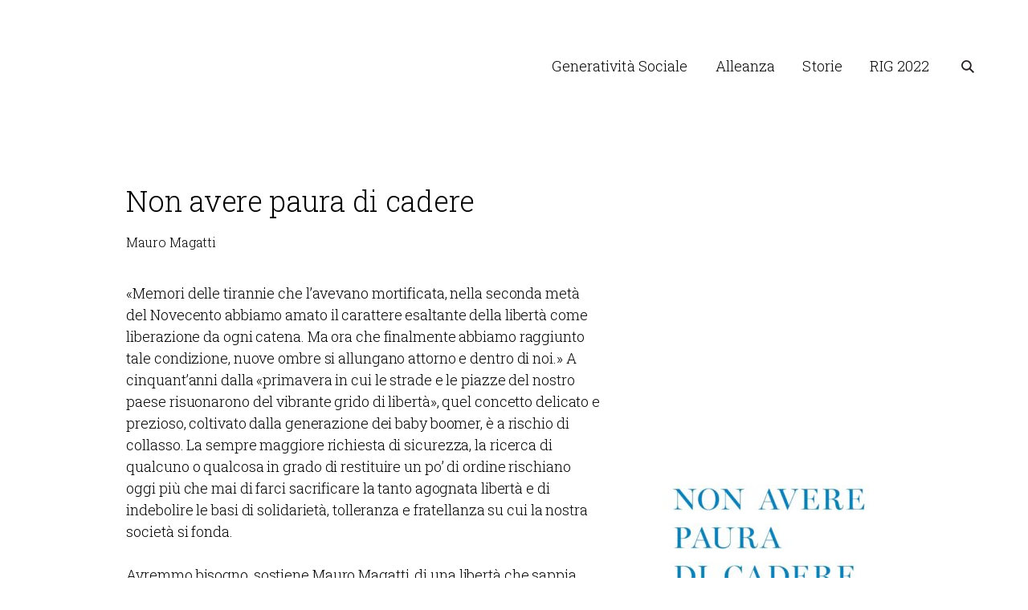

--- FILE ---
content_type: text/html; charset=UTF-8
request_url: http://generativita.it/it/pubblicazioni/6542/
body_size: 6470
content:
<!DOCTYPE html>
<html lang="it-IT">
    <head>
        <meta charset="utf-8" />
        <meta http-equiv="content-type" content="text/html; charset=UTF-8" />
        <meta http-equiv="X-UA-Compatible" content="IE=edge,chrome=1" />
        <meta name="viewport" content="width=device-width, initial-scale=1.0, minimum-scale=1.0, maximum-scale=1.0, user-scalable=no, minimal-ui" />
        <meta name="description" content="«Memori delle tirannie che l’avevano mortificata, nella seconda metà del Novecento abbiamo amato il carattere esaltante della libertà come liberazione da ogni catena. Ma ora che finalmente abbiamo raggiunto tale condizione, nuove ombre si allungano attorno e dentro di noi.» A cinquant’anni dalla «primavera in cui le strade e le piazze del nostro paese risuonarono del vibrante grido di libertà», quel concetto delicato e prezioso, coltivato dalla generazione dei baby boomer, è a rischio di collasso. La sempre maggiore richiesta di sicurezza, la ricerca di qualcuno o qualcosa in grado di restituire un po’ di ordine rischiano oggi più che mai di farci sacrificare la tanto agognata libertà e di indebolire le basi di solidarietà, tolleranza e fratellanza su cui la nostra società si fonda.<br />
<br />
Avremmo bisogno, sostiene Mauro Magatti, di una libertà che sappia essere responsabile, una libertà capace di indignazione, dedizione, affezione, in grado di non rinchiudersi nella consolazione di un godimento solipsistico ma di creare nuovi legami, una libertà che sappia ricostituire luoghi e processi di produzione di senso collettivo. E poiché la libertà va allenata, individualmente e collettivamente, ecco allora cinque «movimenti» che, come una ginnastica, possono aiutarci a sbloccare ciò che si sta intorpidendo. Primo: dire no, opporsi, resistere, dissentire. Secondo: coltivare lo spirito di iniziativa. Terzo: farsi ingaggiare, senza farsi imprigionare. Quarto: lasciare andare. Quinto: far circolare la libertà.<br />
<br />
Perché la libertà è una sfida, eccitante, complessa, quotidiana, che non riguarda mai solo l’individuo, ma ogni relazione che prende forma negli ordini sociali, culturali e politici. È un delicato equilibrio che, come acrobati su un filo sottile, possiamo raggiungere solo mettendo da parte la paura di cadere.<br />
<br />
«Non avere paura di cadere quindi, non perché si possa riuscire a non cadere mai, ma perché la caduta è parte integrante dell’esercizio della libertà, meraviglioso e sempre imperfetto, che richiede allo stesso tempo coraggio e accortezza, solitudine e, insieme, solidarietà.»" />        <meta name="author" content="" />
        <meta property="og:locale" content="it_IT" />
        <meta property="og:type" content="website" />
        <meta property="og:url" content="http://generativita.it/it/pubblicazioni/6542/" />
        <meta property="og:title" content="Non avere paura di cadere | Generatività Sociale 2019" />
        <meta property="og:description" content="«Memori delle tirannie che l’avevano mortificata, nella seconda metà del Novecento abbiamo amato il carattere esaltante della libertà come liberazione da ogni catena. Ma ora che finalmente abbiamo raggiunto tale condizione, nuove ombre si allungano attorno e dentro di noi.» A cinquant’anni dalla «primavera in cui le strade e le piazze del nostro paese risuonarono del vibrante grido di libertà», quel concetto delicato e prezioso, coltivato dalla generazione dei baby boomer, è a rischio di collasso. La sempre maggiore richiesta di sicurezza, la ricerca di qualcuno o qualcosa in grado di restituire un po’ di ordine rischiano oggi più che mai di farci sacrificare la tanto agognata libertà e di indebolire le basi di solidarietà, tolleranza e fratellanza su cui la nostra società si fonda.<br />
<br />
Avremmo bisogno, sostiene Mauro Magatti, di una libertà che sappia essere responsabile, una libertà capace di indignazione, dedizione, affezione, in grado di non rinchiudersi nella consolazione di un godimento solipsistico ma di creare nuovi legami, una libertà che sappia ricostituire luoghi e processi di produzione di senso collettivo. E poiché la libertà va allenata, individualmente e collettivamente, ecco allora cinque «movimenti» che, come una ginnastica, possono aiutarci a sbloccare ciò che si sta intorpidendo. Primo: dire no, opporsi, resistere, dissentire. Secondo: coltivare lo spirito di iniziativa. Terzo: farsi ingaggiare, senza farsi imprigionare. Quarto: lasciare andare. Quinto: far circolare la libertà.<br />
<br />
Perché la libertà è una sfida, eccitante, complessa, quotidiana, che non riguarda mai solo l’individuo, ma ogni relazione che prende forma negli ordini sociali, culturali e politici. È un delicato equilibrio che, come acrobati su un filo sottile, possiamo raggiungere solo mettendo da parte la paura di cadere.<br />
<br />
«Non avere paura di cadere quindi, non perché si possa riuscire a non cadere mai, ma perché la caduta è parte integrante dell’esercizio della libertà, meraviglioso e sempre imperfetto, che richiede allo stesso tempo coraggio e accortezza, solitudine e, insieme, solidarietà.»" />                    <meta property="og:image" content="http://generativita.it/wp/wp-content/uploads/2020/02/Non-avere-paura.jpg" />
                        <title>Non avere paura di cadere</title>
        <link rel="alternate" hreflang="it" href="http://generativita.it/it/pubblicazioni/6542/" />
<link rel='dns-prefetch' href='//s.w.org' />
		<script type="text/javascript">
			window._wpemojiSettings = {"baseUrl":"https:\/\/s.w.org\/images\/core\/emoji\/12.0.0-1\/72x72\/","ext":".png","svgUrl":"https:\/\/s.w.org\/images\/core\/emoji\/12.0.0-1\/svg\/","svgExt":".svg","source":{"concatemoji":"http:\/\/generativita.it\/wp\/wp-includes\/js\/wp-emoji-release.min.js?ver=5.3.18"}};
			!function(e,a,t){var n,r,o,i=a.createElement("canvas"),p=i.getContext&&i.getContext("2d");function s(e,t){var a=String.fromCharCode;p.clearRect(0,0,i.width,i.height),p.fillText(a.apply(this,e),0,0);e=i.toDataURL();return p.clearRect(0,0,i.width,i.height),p.fillText(a.apply(this,t),0,0),e===i.toDataURL()}function c(e){var t=a.createElement("script");t.src=e,t.defer=t.type="text/javascript",a.getElementsByTagName("head")[0].appendChild(t)}for(o=Array("flag","emoji"),t.supports={everything:!0,everythingExceptFlag:!0},r=0;r<o.length;r++)t.supports[o[r]]=function(e){if(!p||!p.fillText)return!1;switch(p.textBaseline="top",p.font="600 32px Arial",e){case"flag":return s([127987,65039,8205,9895,65039],[127987,65039,8203,9895,65039])?!1:!s([55356,56826,55356,56819],[55356,56826,8203,55356,56819])&&!s([55356,57332,56128,56423,56128,56418,56128,56421,56128,56430,56128,56423,56128,56447],[55356,57332,8203,56128,56423,8203,56128,56418,8203,56128,56421,8203,56128,56430,8203,56128,56423,8203,56128,56447]);case"emoji":return!s([55357,56424,55356,57342,8205,55358,56605,8205,55357,56424,55356,57340],[55357,56424,55356,57342,8203,55358,56605,8203,55357,56424,55356,57340])}return!1}(o[r]),t.supports.everything=t.supports.everything&&t.supports[o[r]],"flag"!==o[r]&&(t.supports.everythingExceptFlag=t.supports.everythingExceptFlag&&t.supports[o[r]]);t.supports.everythingExceptFlag=t.supports.everythingExceptFlag&&!t.supports.flag,t.DOMReady=!1,t.readyCallback=function(){t.DOMReady=!0},t.supports.everything||(n=function(){t.readyCallback()},a.addEventListener?(a.addEventListener("DOMContentLoaded",n,!1),e.addEventListener("load",n,!1)):(e.attachEvent("onload",n),a.attachEvent("onreadystatechange",function(){"complete"===a.readyState&&t.readyCallback()})),(n=t.source||{}).concatemoji?c(n.concatemoji):n.wpemoji&&n.twemoji&&(c(n.twemoji),c(n.wpemoji)))}(window,document,window._wpemojiSettings);
		</script>
		<style type="text/css">
img.wp-smiley,
img.emoji {
	display: inline !important;
	border: none !important;
	box-shadow: none !important;
	height: 1em !important;
	width: 1em !important;
	margin: 0 .07em !important;
	vertical-align: -0.1em !important;
	background: none !important;
	padding: 0 !important;
}
</style>
	<link rel='stylesheet' id='wp-block-library-css'  href='http://generativita.it/wp/wp-includes/css/dist/block-library/style.min.css?ver=5.3.18' type='text/css' media='all' />
<link rel='stylesheet' id='contact-form-7-css'  href='http://generativita.it/wp/wp-content/plugins/contact-form-7/includes/css/styles.css?ver=5.1.3' type='text/css' media='all' />
<script type='text/javascript' src='http://generativita.it/wp/wp-includes/js/jquery/jquery.js?ver=1.12.4-wp'></script>
<script type='text/javascript' src='http://generativita.it/wp/wp-includes/js/jquery/jquery-migrate.min.js?ver=1.4.1'></script>
<link rel='https://api.w.org/' href='http://generativita.it/wp-json/' />
<link rel="EditURI" type="application/rsd+xml" title="RSD" href="http://generativita.it/wp/xmlrpc.php?rsd" />
<link rel="wlwmanifest" type="application/wlwmanifest+xml" href="http://generativita.it/wp/wp-includes/wlwmanifest.xml" /> 
<link rel='prev' title='Oltre il neomanagement. Verso una gestione delle persone sostenibile e generativa' href='http://generativita.it/it/pubblicazioni/oltre-il-neomanagement-verso-una-gestione-delle-persone-sostenibile-e-generativa/' />
<link rel='next' title='Nella fine è l&#8217;inizio. In che mondo vivremo' href='http://generativita.it/it/pubblicazioni/nella-fine-e-linizio-in-che-mondo-vivremo/' />
<meta name="generator" content="WordPress 5.3.18" />
<link rel="canonical" href="http://generativita.it/it/pubblicazioni/6542/" />
<link rel='shortlink' href='http://generativita.it/it/?p=6542' />
<link rel="alternate" type="application/json+oembed" href="http://generativita.it/wp-json/oembed/1.0/embed?url=http%3A%2F%2Fgenerativita.it%2Fit%2Fpubblicazioni%2F6542%2F" />
<link rel="alternate" type="text/xml+oembed" href="http://generativita.it/wp-json/oembed/1.0/embed?url=http%3A%2F%2Fgenerativita.it%2Fit%2Fpubblicazioni%2F6542%2F&#038;format=xml" />
<meta name="generator" content="WPML ver:4.2.6 stt:1,27;" />
<meta name="redi-version" content="1.1.7" /><link rel="icon" href="http://generativita.it/wp/wp-content/uploads/2023/09/cropped-GS_Logo-Sintetico-32x32.png" sizes="32x32" />
<link rel="icon" href="http://generativita.it/wp/wp-content/uploads/2023/09/cropped-GS_Logo-Sintetico-192x192.png" sizes="192x192" />
<link rel="apple-touch-icon-precomposed" href="http://generativita.it/wp/wp-content/uploads/2023/09/cropped-GS_Logo-Sintetico-180x180.png" />
<meta name="msapplication-TileImage" content="http://generativita.it/wp/wp-content/uploads/2023/09/cropped-GS_Logo-Sintetico-270x270.png" />
		<style type="text/css" id="wp-custom-css">
			.btn.btn-small {border-radius:10px;}
.logo-link
{
    visibility: hidden;
    width: 156px;
    height: 118px;
        margin-top: 5px;
        background-size: auto 43px;
    background-image: url(https://generativitasociale.it/wp-content/uploads/2023/04/GS_LogoCOLOR.png);
    background-repeat: no-repeat;
}
.logo
{
    visibility: hidden;
}
	.footer {background-color: #cfcfcf;}		</style>
		
        <!--<link rel="stylesheet" href="http://generativita.it/wp/wp-content/themes/generativita/platforma/css/bootstrap-grid.min.css"/>-->
        <!--<link rel="stylesheet" href="http://generativita.it/wp/wp-content/themes/generativita/platforma/css/flickity.css"/>-->
        <!--<script src="http://generativita.it/wp/wp-content/themes/generativita/platforma/js/jquery-3.2.1.min.js"></script>-->
        <!--<script src="http://generativita.it/wp/wp-content/themes/generativita/platforma/js/bootstrap.min.js"></script>-->
        <!--<script src="http://generativita.it/wp/wp-content/themes/generativita/platforma/js/flickity.js"></script>-->
        <!--<link rel="stylesheet" href="http://generativita.it/wp/wp-content/themes/generativita/platforma/css/main.css"/>-->

        <link rel="stylesheet" href="http://generativita.it/wp/wp-content/themes/generativita/slick/slick.css"/>
        <link rel="stylesheet" href="http://generativita.it/wp/wp-content/themes/generativita/slick/slick-theme.css"/>
        <script src="http://generativita.it/wp/wp-content/themes/generativita/platforma/js/jquery-3.2.1.min.js"></script>
        <script src="http://generativita.it/wp/wp-content/themes/generativita/bootstrap/js/popper.min.js"></script>
        <script src="http://generativita.it/wp/wp-content/themes/generativita/bootstrap/js/bootstrap.min.js"></script>
        <script src="http://generativita.it/wp/wp-content/themes/generativita/slick/slick.min.js"></script>
        <script src="http://generativita.it/wp/wp-content/themes/generativita/magnific-popup/jquery.magnific-popup.min.js"></script>
        <link rel="stylesheet" href="http://generativita.it/wp/wp-content/themes/generativita/bootstrap/css/bootstrap.min.css"/>
        <link rel="stylesheet" href="http://generativita.it/wp/wp-content/themes/generativita/platforma/css/main.mod.css"/>
        <link rel="stylesheet" href="http://generativita.it/wp/wp-content/themes/generativita/magnific-popup/magnific-popup.css"/>

        <link href="https://fonts.googleapis.com/css?family=Roboto+Slab:300,400,700&display=swap" rel="stylesheet">
        <link href="http://generativita.it/wp/wp-content/themes/generativita/style.css" rel="stylesheet">
        <link href="http://generativita.it/wp/wp-content/themes/generativita/css/generativita.css" rel="stylesheet">

        <link rel="icon" href="http://generativita.it/wp/wp-content/themes/generativita/img/favicon.ico" />

        
        <!-- Global site tag (gtag.js) - Google Analytics -->
        <script async src="https://www.googletagmanager.com/gtag/js?id=UA-74878444-1"></script>
        <script>
            window.dataLayer = window.dataLayer || [];
            function gtag() {
                dataLayer.push(arguments);
            }
            gtag('js', new Date());

            gtag('config', 'UA-74878444-1');
        </script>

    </head>
    <body class="publications-template-default single single-publications postid-6542" ><div class="main">
    <header id="header" class="fixed-top">
        <div class="container">
    <div class="row h-100">
        <div class="col-12 h-100">
            <nav class="headers h-100">
                <div class="row justify-content-between align-items-center h-100">
                    <div class="col-auto col-xl-3 mr-lg-auto">
                        <a class="logo-link" href="http://generativita.it/it/" title="Generatività Sociale 2019">
                            <img class="logo" src="http://generativita.it/wp/wp-content/themes/generativita/img/Logo_Header.svg"/>
                        </a>
                    </div>
                    <div class="col-auto col-menu col-lg-8">
                        <div class="collapse navbar-collapse" id="navbarHeader">
                            <ul id="menu-header-menu" class="menu"><li id="menu-item-7792" class="menu-item menu-item-type-custom menu-item-object-custom menu-item-7792"><a href="https://generativitasociale.it">Generatività Sociale</a></li>
<li id="menu-item-6464" class="menu-item menu-item-type-post_type menu-item-object-page menu-item-6464"><a href="http://generativita.it/it/chi-siamo/alleanza/">Alleanza</a></li>
<li id="menu-item-34" class="menu-item menu-item-type-post_type menu-item-object-page menu-item-34"><a href="http://generativita.it/it/le-storie/">Storie</a></li>
<li id="menu-item-7685" class="menu-item menu-item-type-custom menu-item-object-custom menu-item-7685"><a href="https://www.italiagenerativa.it/">RIG 2022</a></li>
</ul>                        </div>
                    </div>
                    <div class="col-auto">
                        <a class="navbar-toggler collapsed d-md-none" data-toggle="collapse" data-target="#navbarHeader" aria-controls="navbarHeader" aria-expanded="false">
                            <span class="navbar-toggler-icon"></span>
                        </a>
                        <a class="d-none d-md-inline-block search-icon" id="btn-cerca" href="#cerca/"></a>
                    </div>
                </div>
            </nav>
        </div>
    </div>
</div>
<div id="search-area" class="text-center">
    <div class="close-area">
        <div class="container">
            <div class="row h-100 justify-content-end align-items-center">
                <div class="col-12 h-100 text-right mt-40">
                    <div class="close" id="close-cerca">
                        <span class="close-icon"></span>
                    </div>
                </div>
            </div>
        </div>
    </div>
    <div class="cover-container d-flex w-100 h-100 mx-auto flex-column">
        <div class="m-auto ph-60 w-100">
            <form id="searchForm" name="searchForm" action="http://generativita.it/it/cerca/" method="get">
                <input type="text" id="searchVal" name="searchVal" placeholder="Cerca" />
                <input type="submit" />
            </form>
        </div>
    </div>
</div>    </header>
    <main>
        <div class="modules internal insights publications" id="ajax">
    <section class="module">
        <div class="container">
            <div class="row justify-content-center align-items-center visual">
                <div class="col-lg-11 mt-0 mt-xl-90 mb-xl-90 pt-40 pb-40 pt-lg-80 pb-lg-80 area">
                    <div class="row justify-content-center align-items-center">
                        <div class="col-md-8 col-lg-7">
                            <h2 class="titolo-libro light mb-20">Non avere paura di cadere</h2>
                            <p class="p2 mb-40">Mauro Magatti</p>
                            <p class="p1 light mb-20">«Memori delle tirannie che l’avevano mortificata, nella seconda metà del Novecento abbiamo amato il carattere esaltante della libertà come liberazione da ogni catena. Ma ora che finalmente abbiamo raggiunto tale condizione, nuove ombre si allungano attorno e dentro di noi.» A cinquant’anni dalla «primavera in cui le strade e le piazze del nostro paese risuonarono del vibrante grido di libertà», quel concetto delicato e prezioso, coltivato dalla generazione dei baby boomer, è a rischio di collasso. La sempre maggiore richiesta di sicurezza, la ricerca di qualcuno o qualcosa in grado di restituire un po’ di ordine rischiano oggi più che mai di farci sacrificare la tanto agognata libertà e di indebolire le basi di solidarietà, tolleranza e fratellanza su cui la nostra società si fonda.<br />
<br />
Avremmo bisogno, sostiene Mauro Magatti, di una libertà che sappia essere responsabile, una libertà capace di indignazione, dedizione, affezione, in grado di non rinchiudersi nella consolazione di un godimento solipsistico ma di creare nuovi legami, una libertà che sappia ricostituire luoghi e processi di produzione di senso collettivo. E poiché la libertà va allenata, individualmente e collettivamente, ecco allora cinque «movimenti» che, come una ginnastica, possono aiutarci a sbloccare ciò che si sta intorpidendo. Primo: dire no, opporsi, resistere, dissentire. Secondo: coltivare lo spirito di iniziativa. Terzo: farsi ingaggiare, senza farsi imprigionare. Quarto: lasciare andare. Quinto: far circolare la libertà.<br />
<br />
Perché la libertà è una sfida, eccitante, complessa, quotidiana, che non riguarda mai solo l’individuo, ma ogni relazione che prende forma negli ordini sociali, culturali e politici. È un delicato equilibrio che, come acrobati su un filo sottile, possiamo raggiungere solo mettendo da parte la paura di cadere.<br />
<br />
«Non avere paura di cadere quindi, non perché si possa riuscire a non cadere mai, ma perché la caduta è parte integrante dell’esercizio della libertà, meraviglioso e sempre imperfetto, che richiede allo stesso tempo coraggio e accortezza, solitudine e, insieme, solidarietà.»</p>
                            <p class="dida small light dark-grey mb-0">Non avere paura di cadere</p>
                            <p class="dida small light dark-grey mb-0">Mondadori</p>
                            <p class="dida small light dark-grey mb-0">2019</p>
                        </div>
                        <div class="col-md-4 col-lg-4 mb-40 mb-md-0 mt-40 mt-md-0">
                                                            <img class="m-auto" src="http://generativita.it/wp/wp-content/uploads/2020/02/Non-avere-paura.jpg" />
                                                                                </div>
                    </div>
                </div>
            </div>
        </div>
    </section>
</div>    </main>
    <footer>
        <section class="footer pt-md-40 ph-md-15 ph-xl-0">
    <div class="container">
        <div class="row">
            <div class="col-12 col-md-4 col-xl-5 pt-10 pt-md-0 mr-xl-auto">
                <div class="pb-20">
                    <img class="logo" src="http://generativita.it/wp/wp-content/themes/generativita/img/Logo_Header.svg"/>
                </div>
            </div>
            <div class="col-12 col-md-6 col-xl-5 pr-xl-30">
                <div class="pb-md-40 pb-lg-60">
                                    </div>
            </div>
            <div class="col-12 col-md-2 col-xl-auto pl-md-0 col-last text-center text-md-right">
                <div class="block">
                    <div class="textwidget custom-html-widget"><a class="social fb" href="https://www.facebook.com/generativita/" target="_blank" rel="noopener noreferrer">Facebook</a>
<a class="social tw" href="https://twitter.com/Generativita" target="_blank" rel="noopener noreferrer">Twitter</a></div>                </div>
            </div>
        </div>
        <div class="row loghi text-center text-lg-left mt-lg-60">
            <div class="col-12 col-lg-4 partner">
                <div class="block pt-20">
                    <p class="label pb-10 pb-lg-30">Partner</p>
                    <div class="clear"></div>
                    <div id="tendina-partner">
                        			<div class="textwidget"><p><a href="https://www.unicatt.it/" target="_blank" rel="noopener noreferrer"><img class="alignnone size-full wp-image-3553" role="img" src="http://generativita.lolaetlabora.com/wp/wp-content/uploads/2019/06/universita-cattolica.svg" alt="" width="265" height="17" /></a></p>
</div>
		                    </div>
                </div>
            </div>
            <div class="col-12 col-lg-8">
                <div class="block pt-20">
                    <p class="label pb-10 pb-lg-30">Con il contributo di</p>
                    <div class="clear"></div>
                    <div id="tendina-contributo">
                        
		<style type="text/css">
			#gallery-1 {
				margin: auto;
			}
			#gallery-1 .gallery-item {
				float: left;
				margin-top: 10px;
				text-align: center;
				width: 33%;
			}
			#gallery-1 img {
				border: 2px solid #cfcfcf;
			}
			#gallery-1 .gallery-caption {
				margin-left: 0;
			}
			/* see gallery_shortcode() in wp-includes/media.php */
		</style>
		<div id='gallery-1' class='gallery galleryid-6542 gallery-columns-3 gallery-size-full'><dl class='gallery-item'>
			<dt class='gallery-icon landscape'>
				<img width="278" height="137" src="http://generativita.it/wp/wp-content/uploads/2023/09/common2-1.png" class="attachment-full size-full" alt="" />
			</dt></dl><dl class='gallery-item'>
			<dt class='gallery-icon landscape'>
				<img width="278" height="137" src="http://generativita.it/wp/wp-content/uploads/2023/09/arc2-1.png" class="attachment-full size-full" alt="" />
			</dt></dl><dl class='gallery-item'>
			<dt class='gallery-icon landscape'>
				<img width="278" height="137" src="http://generativita.it/wp/wp-content/uploads/2023/09/on5.png" class="attachment-full size-full" alt="" />
			</dt></dl><br style="clear: both" />
		</div>

		<style type="text/css">
			#gallery-2 {
				margin: auto;
			}
			#gallery-2 .gallery-item {
				float: left;
				margin-top: 10px;
				text-align: center;
				width: 33%;
			}
			#gallery-2 img {
				border: 2px solid #cfcfcf;
			}
			#gallery-2 .gallery-caption {
				margin-left: 0;
			}
			/* see gallery_shortcode() in wp-includes/media.php */
		</style>
		<div id='gallery-2' class='gallery galleryid-6542 gallery-columns-3 gallery-size-full'><dl class='gallery-item'>
			<dt class='gallery-icon landscape'>
				<img width="178" height="137" src="http://generativita.it/wp/wp-content/uploads/2023/09/eone3.png" class="attachment-full size-full" alt="" />
			</dt></dl><dl class='gallery-item'>
			<dt class='gallery-icon landscape'>
				<img width="278" height="137" src="http://generativita.it/wp/wp-content/uploads/2023/09/genialis2-1.png" class="attachment-full size-full" alt="" />
			</dt></dl>
			<br style='clear: both' />
		</div>
                    </div>
                </div>
            </div>
        </div>
        <div class="row footer-closer pt-20 pb-30 pb-md-20 text-center text-md-left">
            <div class="col-12 col-md-6 col-lg-7 pb-10 pb-md-0">
                <div class="textwidget custom-html-widget">&copy;2019 Generativit&agrave;.it <span><a href="mailto:info@generativita.it">info@generativita.it</a></span> <span>Made with passion by: <a href="http://www.lolaetlabora.com" target="_blank" rel="noopener noreferrer">Lolaetlabora</a></span></div>            </div>
            <div class="col-12 col-md-6 col-lg-5 text-md-right">
                <a href="https://www.iubenda.com/privacy-policy/84931042/legal" target="_blank">Privacy Policy</a>
                <!--<a>Cookies</a>-->
                <!--<a>Terms of Service</a>-->
            </div>
        </div>
    </div>
</section>    </footer>
    <!--<footer class="closer">
            </footer>-->
</div>
<script type='text/javascript'>
/* <![CDATA[ */
var wpcf7 = {"apiSettings":{"root":"http:\/\/generativita.it\/wp-json\/contact-form-7\/v1","namespace":"contact-form-7\/v1"}};
/* ]]> */
</script>
<script type='text/javascript' src='http://generativita.it/wp/wp-content/plugins/contact-form-7/includes/js/scripts.js?ver=5.1.3'></script>
<script type='text/javascript' src='http://generativita.it/wp/wp-includes/js/wp-embed.min.js?ver=5.3.18'></script>
<script type="text/javascript">var ajaxurl = "http://generativita.it/wp/wp-admin/admin-ajax.php";</script>
<script src="http://generativita.it/wp/wp-content/themes/generativita/js/generativita.js"></script>
<!--<script src="http://generativita.it/wp/wp-content/themes/generativita/js/slick/slick.min.js"></script>
<script src="http://generativita.it/wp/wp-content/themes/generativita/js/threesixty/threesixty.min.js"></script>
<script src="http://generativita.it/wp/wp-content/themes/generativita/js/fancybox/jquery.fancybox.min.js"></script>
<script src="http://generativita.it/wp/wp-content/themes/generativita/js/nice-select/jquery.nice-select.min.js"></script>
<script src="http://generativita.it/wp/wp-content/themes/generativita/js/cormons2018.js"></script>
<script>
    A01 = new A01.engine('<br />
<b>Notice</b>:  Undefined variable: device in <b>/data/www/001-generativita/public/wp/wp-content/themes/generativita/footer.php</b> on line <b>16</b><br />
');
</script>-->
</body>
</html>

--- FILE ---
content_type: text/css
request_url: http://generativita.it/wp/wp-content/themes/generativita/platforma/css/main.mod.css
body_size: 16475
content:
/*body > .main > section {
  border-bottom: 1px solid #3fa2f7;
}
a {
  color: #297fca;
  text-decoration: none;
}
a:hover {
  color: #3fa2f7;
}
a:hover img {
  opacity: 0.8;
}
a.arrow {
  display: inline-block;
  padding-right: 20px;
}
a.arrow::after {
  content: '';
  position: absolute;
  right: 2px;
  top: 50%;
  margin-top: -4px;
  width: 8px;
  height: 8px;
  -webkit-transform: rotate(-45deg);
          transform: rotate(-45deg);
  border-bottom: 1px solid #297fca;
  border-right: 1px solid #297fca;
}
a.arrow-top::after {
  margin-top: 0;
  -webkit-transform: rotate(-135deg);
          transform: rotate(-135deg);
}
a.rounded-arrow {
  padding-right: 56px;
  display: inline-block;
}
.image {
  background: #e4f1fd;
  background-position: center;
  background-repeat: no-repeat;
  border-radius: 4px;
  width: 100%;
}
.image.userpic-xl {
  background-image: url("../img/pics/user-157.svg");
  background-size: 157px 152px;
}
.image.userpic-lg {
  background-image: url("../img/pics/user-112.svg");
  background-size: 112px 109px;
}
.image.userpic-md {
  background-image: url("../img/pics/user-112.svg");
  background-size: 87px 85px;
}
.image.userpic-sm {
  background-image: url("../img/pics/user-112.svg");
  background-size: 61px 60px;
}
.image.userpic-xs {
  background-image: url("../img/pics/user-112.svg");
  background-size: 36px 36px;
}
.image.pic-xl {
  background-image: url("../img/pics/pic-202.svg");
  background-size: 202px 140px;
}
.image.pic-lg {
  background-image: url("../img/pics/pic-140.svg");
  background-size: 140px 98px;
}
.image.pic-md {
  background-image: url("../img/pics/pic-100.svg");
  background-size: 100px 69px;
}
.image.pic-sm {
  background-image: url("../img/pics/pic-70.svg");
  background-size: 70px 48px;
}
.video,
.video-sm,
.video-circle {
  position: relative;
  cursor: pointer;
}
.video::after,
.video-sm::after,
.video-circle::after {
  content: '';
  position: absolute;
  -webkit-transition: 0.3 ease all;
  transition: 0.3 ease all;
  left: 0;
  top: 0;
  bottom: 0;
  right: 0;
  margin: auto;
}
.video::after {
  width: 57px;
  height: 90px;
  background-image: url("../img/pics/video.svg");
  background-size: 57px 90px;
}
.video-sm::after {
  width: 42px;
  height: 61px;
  background-image: url("../img/pics/video-sm.svg");
  background-size: 42px 61px;
}
.video-circle::after {
  width: 150px;
  height: 150px;
  background-image: url("../img/pics/video-circle.svg");
  background-size: 150px 150px;
}
.video:hover::after,
.video-sm:hover::after,
.video-circle:hover::after {
  opacity: 0.8;
}
.card {
  border: 2px solid #e4f1fd;
  background: #fff;
  border-radius: 4px;
  min-height: 100%;
}
.panel {
  border-radius: 4px;
  background: #e4f1fd;
}
.ratio-1-1,
.ratio-2-1,
.ratio-4-3,
.ratio-sm-1-1 {
  position: relative;
  min-height: calc(100vw - 30px);
}
@media (min-width: 576px) {
  .ratio-1-1,
  .ratio-2-1,
  .ratio-4-3,
  .ratio-sm-1-1 {
    min-height: 0;
  }
  .ratio-1-1::after,
  .ratio-2-1::after,
  .ratio-4-3::after,
  .ratio-sm-1-1::after {
    content: '';
    display: block;
  }
}
.ratio-1-1 > div,
.ratio-2-1 > div,
.ratio-4-3 > div,
.ratio-sm-1-1 > div {
  min-height: calc(100vw - 30px);
}
@media (min-width: 576px) {
  .ratio-1-1 > div,
  .ratio-2-1 > div,
  .ratio-4-3 > div,
  .ratio-sm-1-1 > div {
    min-height: 0;
    position: absolute;
    top: 0;
    bottom: 0;
    left: 0;
    right: 0;
  }
}
@media (min-width: 576px) {
  .ratio-1-1::after {
    padding-bottom: 100%;
  }
}
@media (min-width: 576px) {
  .ratio-2-1::after {
    padding-bottom: 100%;
  }
}
@media (min-width: 576px) {
  .ratio-2-1::after {
    padding-bottom: calc(50% - 15px);
  }
}
.ratio-4-3::after {
  padding-bottom: 75%;
}
@media (min-width: 992px) {
  .ratio-lg-2-1::after {
    padding-bottom: calc(50% - 15px);
  }
}
.slider {
  display: block;
  margin-left: -15px;
  margin-right: -15px;
}
.slider.no-gutters {
  margin-left: 0;
  margin-right: 0;
}
.slider-item {
  float: left;
  width: 100%;
}
.slider-item {
  padding-left: 15px;
  padding-right: 15px;
}
.with-overlay__content {
  opacity: 0;
  position: absolute;
  top: 0;
  left: 0;
  right: 0;
  bottom: 0;
  -webkit-transition: 0.3s ease all;
  transition: 0.3s ease all;
  background: #e4f1fd;
  margin: 0;
  border-radius: 4px;
}
.with-overlay:hover .with-overlay__content {
  opacity: 1;
}
.socials,
.socials-lg {
  font-size: 0;
  margin: 0 -12px;
}
.socials img,
.socials-lg img {
  margin: 0 12px;
  vertical-align: middle;
}
.socials-lg img {
  margin: 0 12px;
}
@media (min-width: 992px) {
  .socials-lg img {
    margin: 0 24px;
  }
}
.flickity-prev-next-button,
.flickity-prev-next-button:hover {
  width: 17px;
  height: 32px;
  background: none;
  background-size: 100%;
  background-position: center;
  background-repeat: no-repeat;
  padding: 0;
  display: none;
}
@media (min-width: 992px) {
  .flickity-prev-next-button,
  .flickity-prev-next-button:hover {
    display: block;
  }
}
.flickity-prev-next-button svg,
.flickity-prev-next-button:hover svg {
  display: none;
}
.flickity-prev-next-button.previous,
.flickity-prev-next-button:hover.previous {
  background-image: url("../img/icons/arrow-left.svg");
  left: -80px;
}
.flickity-prev-next-button.next,
.flickity-prev-next-button:hover.next {
  background-image: url("../img/icons/arrow-right.svg");
  right: -80px;
}
.slider-slim .flickity-prev-next-button.previous {
  left: -50px;
}
.slider-slim .flickity-prev-next-button.next {
  right: -50px;
}
.slider-rounded-buttons .flickity-prev-next-button {
  border: 2px solid #3fa2f7;
  margin-top: -18px;
  width: 35px;
  height: 35px;
  background-size: 6px 11px;
}
.slider-rounded-buttons .flickity-prev-next-button.previous {
  background-image: url("../img/icons/arrow-xs-left.svg");
}
.slider-rounded-buttons .flickity-prev-next-button.next {
  background-image: url("../img/icons/arrow-xs-right.svg");
}
.flickity-page-dots {
  line-height: 6px;
  z-index: 1;
  bottom: -33px;
  padding: 0 7px;
  text-align: inherit;
}
@media (min-width: 992px) {
  .flickity-page-dots {
    bottom: -53px;
  }
}
.flickity-page-dots .dot {
  width: 6px;
  height: 6px;
  -webkit-transition: all 0.4s ease;
  transition: all 0.4s ease;
  background: #e4f1fd;
  opacity: 1;
  display: inline-block;
}
.flickity-page-dots .dot::before {
  content: '';
  width: 30px;
  height: 30px;
  position: absolute;
  margin: -12px;
}
.flickity-page-dots .dot.is-selected {
  -webkit-transform: scale(1.6, 1.6);
          transform: scale(1.6, 1.6);
  background: #3fa2f7;
}
.slider-stick-dots .flickity-page-dots {
  bottom: -33px;
}
.slider-inner-dots .dot {
  background: #9fd0fb;
}
.slider-inner-dots .flickity-page-dots {
  bottom: 33px;
}
.icon {
  background-size: 100%;
  background-position: center;
  background-repeat: no-repeat;
  pointer-events: none;
  vertical-align: middle;
}
.icon-resize {
  background-image: url("../img/icons/resize.svg");
  width: 12px;
  height: 12px;
  position: absolute;
  right: 8px;
  bottom: 8px;
}
.icon-plane,
.icon-plane-light {
  width: 16px;
  height: 17px;
  position: absolute;
  left: 20px;
  top: 22px;
}
.icon-plane {
  background-image: url("../img/icons/paperplane.svg");
}
.icon-plane-light {
  background-image: url("../img/icons/paperplane-light.svg");
}
.icon-facebook {
  background-image: url("../img/icons/facebook-white.svg");
  width: 10px;
  height: 18px;
  display: inline-block;
  top: -1px;
}
.icon-twitter {
  background-image: url("../img/icons/twitter-white.svg");
  width: 17px;
  height: 14px;
  display: inline-block;
  top: -2px;
}
.icon-pin {
  background-image: url("../img/icons/pin.svg");
  width: 11px;
  height: 18px;
  display: inline-block;
  top: -2px;
}
.icon-pin-stroke {
  background-image: url("../img/icons/pin-stroke.svg");
  width: 11px;
  height: 17px;
  display: inline-block;
  top: -2px;
}
.icon-star {
  background-image: url("../img/icons/star.svg");
  width: 20px;
  height: 20px;
  display: inline-block;
  margin-right: 10px;
  top: -2px;
}
.icon-circle-arrow {
  width: 36px;
  height: 36px;
  line-height: 32px;
  border: 2px solid #3fa2f7;
  border-radius: 50%;
  text-align: center;
  position: absolute;
  right: 0;
  top: 50%;
  margin-top: -18px;
}
.icon-circle-arrow::after {
  content: '';
  background: url("../img/icons/arrow-xs-right.svg") center no-repeat;
  width: 6px;
  height: 11px;
  display: inline-block;
  margin-left: 2px;
}
.icon-arrow-right {
  display: inline-block;
  position: absolute;
  background: none;
  border: none;
  padding: 0;
  right: 20px;
  top: 16px;
  width: 11px;
  height: 11px;
  -webkit-transform: rotate(-45deg);
  transform: rotate(-45deg);
  border-bottom: 1px solid #297fca;
  border-right: 1px solid #297fca;
}
.glyphicon + span,
.icon + span {
  vertical-align: middle;
  display: inline-block;
  margin-left: 10px;
}
* {
  position: relative;
  -webkit-box-sizing: border-box;
          box-sizing: border-box;
}
p {
  opacity: 0.8;
  margin: 0;
}
html,
body {
  width: 100%;
  min-height: 100%;
  overflow-x: hidden;
  padding: 0;
  margin: 0;
  font-size: 16px;
  line-height: 25px;
  color: #297fca;
  font-family: 'Roboto', 'Helvetica', arial, sans-serif;
  -webkit-font-smoothing: antialiased;
}
h1 h2 h3 h4 h5 h6 {
  margin-top: 0;
  margin-bottom: 0;
}
hr {
  border: none;
  width: 100%;
  height: 1px;
  background: #3fa2f7;
  margin: 0;
}
img {
  display: inline-block;
  vertical-align: middle;
}
.bg-light {
  background-color: #e4f1fd;
}
.bg-accent {
  background-color: #3fa2f7;
}
.bg-white {
  background-color: #fff;
}
.text-accent {
  color: #297fca;
}
.text-light {
  color: #e4f1fd;
}
.text-white {
  color: #fff;
}
.text-capitalize {
  text-transform: capitalize;
}
.icon-20 {
  width: 20px;
  height: 20px;
  font-size: 20px;
  line-height: 1;
  vertical-align: middle;
  top: -2px;
}
.icon-20 img {
  display: inline-block;
  height: 100%;
}
.icon-20 + span {
  display: inline-block;
  vertical-align: middle;
  margin-left: 10px;
}
.b-300 {
  font-weight: 300;
}
.b-400 {
  font-weight: 400;
}
.b-500 {
  font-weight: 500;
}*/
.m-auto {
    margin: 0 auto;
}
.mt--60 {
    margin-top: -60px;
}
@media (min-width: 576px) {
    .mt-sm--60 {
        margin-top: -60px !important;
    }
}
@media (min-width: 768px) {
    .mt-md--60 {
        margin-top: -60px !important;
    }
}
@media (min-width: 992px) {
    .mt-lg--60 {
        margin-top: -60px !important;
    }
}
.mb--60 {
    margin-bottom: -60px;
}
@media (min-width: 576px) {
    .mb-sm--60 {
        margin-bottom: -60px !important;
    }
}
@media (min-width: 768px) {
    .mb-md--60 {
        margin-bottom: -60px !important;
    }
}
@media (min-width: 992px) {
    .mb-lg--60 {
        margin-bottom: -60px !important;
    }
}
.ml--60 {
    margin-left: -60px;
}
@media (min-width: 576px) {
    .ml-sm--60 {
        margin-left: -60px !important;
    }
}
@media (min-width: 768px) {
    .ml-md--60 {
        margin-left: -60px !important;
    }
}
@media (min-width: 992px) {
    .ml-lg--60 {
        margin-left: -60px !important;
    }
}
.mr--60 {
    margin-right: -60px;
}
@media (min-width: 576px) {
    .mr-sm--60 {
        margin-right: -60px !important;
    }
}
@media (min-width: 768px) {
    .mr-md--60 {
        margin-right: -60px !important;
    }
}
@media (min-width: 992px) {
    .mr-lg--60 {
        margin-right: -60px !important;
    }
}
.pb--60 {
    padding-bottom: -60px;
}
@media (min-width: 576px) {
    .pb-sm--60 {
        padding-bottom: -60px !important;
    }
}
@media (min-width: 768px) {
    .pb-md--60 {
        padding-bottom: -60px !important;
    }
}
@media (min-width: 992px) {
    .pb-lg--60 {
        padding-bottom: -60px !important;
    }
}
.pt--60 {
    padding-top: -60px;
}
@media (min-width: 576px) {
    .pt-sm--60 {
        padding-top: -60px !important;
    }
}
@media (min-width: 768px) {
    .pt-md--60 {
        padding-top: -60px !important;
    }
}
@media (min-width: 992px) {
    .pt-lg--60 {
        padding-top: -60px !important;
    }
}
.pl--60 {
    padding-left: -60px;
}
@media (min-width: 576px) {
    .pl-sm--60 {
        padding-left: -60px !important;
    }
}
@media (min-width: 768px) {
    .pl-md--60 {
        padding-left: -60px !important;
    }
}
@media (min-width: 992px) {
    .pl-lg--60 {
        padding-left: -60px !important;
    }
}
.pr--60 {
    padding-right: -60px;
}
@media (min-width: 576px) {
    .pr-sm--60 {
        padding-right: -60px !important;
    }
}
@media (min-width: 768px) {
    .pr-md--60 {
        padding-right: -60px !important;
    }
}
@media (min-width: 992px) {
    .pr-lg--60 {
        padding-right: -60px !important;
    }
}
.mt--50 {
    margin-top: -50px;
}
@media (min-width: 576px) {
    .mt-sm--50 {
        margin-top: -50px !important;
    }
}
@media (min-width: 768px) {
    .mt-md--50 {
        margin-top: -50px !important;
    }
}
@media (min-width: 992px) {
    .mt-lg--50 {
        margin-top: -50px !important;
    }
}
.mb--50 {
    margin-bottom: -50px;
}
@media (min-width: 576px) {
    .mb-sm--50 {
        margin-bottom: -50px !important;
    }
}
@media (min-width: 768px) {
    .mb-md--50 {
        margin-bottom: -50px !important;
    }
}
@media (min-width: 992px) {
    .mb-lg--50 {
        margin-bottom: -50px !important;
    }
}
.ml--50 {
    margin-left: -50px;
}
@media (min-width: 576px) {
    .ml-sm--50 {
        margin-left: -50px !important;
    }
}
@media (min-width: 768px) {
    .ml-md--50 {
        margin-left: -50px !important;
    }
}
@media (min-width: 992px) {
    .ml-lg--50 {
        margin-left: -50px !important;
    }
}
.mr--50 {
    margin-right: -50px;
}
@media (min-width: 576px) {
    .mr-sm--50 {
        margin-right: -50px !important;
    }
}
@media (min-width: 768px) {
    .mr-md--50 {
        margin-right: -50px !important;
    }
}
@media (min-width: 992px) {
    .mr-lg--50 {
        margin-right: -50px !important;
    }
}
.pb--50 {
    padding-bottom: -50px;
}
@media (min-width: 576px) {
    .pb-sm--50 {
        padding-bottom: -50px !important;
    }
}
@media (min-width: 768px) {
    .pb-md--50 {
        padding-bottom: -50px !important;
    }
}
@media (min-width: 992px) {
    .pb-lg--50 {
        padding-bottom: -50px !important;
    }
}
.pt--50 {
    padding-top: -50px;
}
@media (min-width: 576px) {
    .pt-sm--50 {
        padding-top: -50px !important;
    }
}
@media (min-width: 768px) {
    .pt-md--50 {
        padding-top: -50px !important;
    }
}
@media (min-width: 992px) {
    .pt-lg--50 {
        padding-top: -50px !important;
    }
}
.pl--50 {
    padding-left: -50px;
}
@media (min-width: 576px) {
    .pl-sm--50 {
        padding-left: -50px !important;
    }
}
@media (min-width: 768px) {
    .pl-md--50 {
        padding-left: -50px !important;
    }
}
@media (min-width: 992px) {
    .pl-lg--50 {
        padding-left: -50px !important;
    }
}
.pr--50 {
    padding-right: -50px;
}
@media (min-width: 576px) {
    .pr-sm--50 {
        padding-right: -50px !important;
    }
}
@media (min-width: 768px) {
    .pr-md--50 {
        padding-right: -50px !important;
    }
}
@media (min-width: 992px) {
    .pr-lg--50 {
        padding-right: -50px !important;
    }
}
.mt--40 {
    margin-top: -40px;
}
@media (min-width: 576px) {
    .mt-sm--40 {
        margin-top: -40px !important;
    }
}
@media (min-width: 768px) {
    .mt-md--40 {
        margin-top: -40px !important;
    }
}
@media (min-width: 992px) {
    .mt-lg--40 {
        margin-top: -40px !important;
    }
}
.mb--40 {
    margin-bottom: -40px;
}
@media (min-width: 576px) {
    .mb-sm--40 {
        margin-bottom: -40px !important;
    }
}
@media (min-width: 768px) {
    .mb-md--40 {
        margin-bottom: -40px !important;
    }
}
@media (min-width: 992px) {
    .mb-lg--40 {
        margin-bottom: -40px !important;
    }
}
.ml--40 {
    margin-left: -40px;
}
@media (min-width: 576px) {
    .ml-sm--40 {
        margin-left: -40px !important;
    }
}
@media (min-width: 768px) {
    .ml-md--40 {
        margin-left: -40px !important;
    }
}
@media (min-width: 992px) {
    .ml-lg--40 {
        margin-left: -40px !important;
    }
}
.mr--40 {
    margin-right: -40px;
}
@media (min-width: 576px) {
    .mr-sm--40 {
        margin-right: -40px !important;
    }
}
@media (min-width: 768px) {
    .mr-md--40 {
        margin-right: -40px !important;
    }
}
@media (min-width: 992px) {
    .mr-lg--40 {
        margin-right: -40px !important;
    }
}
.pb--40 {
    padding-bottom: -40px;
}
@media (min-width: 576px) {
    .pb-sm--40 {
        padding-bottom: -40px !important;
    }
}
@media (min-width: 768px) {
    .pb-md--40 {
        padding-bottom: -40px !important;
    }
}
@media (min-width: 992px) {
    .pb-lg--40 {
        padding-bottom: -40px !important;
    }
}
.pt--40 {
    padding-top: -40px;
}
@media (min-width: 576px) {
    .pt-sm--40 {
        padding-top: -40px !important;
    }
}
@media (min-width: 768px) {
    .pt-md--40 {
        padding-top: -40px !important;
    }
}
@media (min-width: 992px) {
    .pt-lg--40 {
        padding-top: -40px !important;
    }
}
.pl--40 {
    padding-left: -40px;
}
@media (min-width: 576px) {
    .pl-sm--40 {
        padding-left: -40px !important;
    }
}
@media (min-width: 768px) {
    .pl-md--40 {
        padding-left: -40px !important;
    }
}
@media (min-width: 992px) {
    .pl-lg--40 {
        padding-left: -40px !important;
    }
}
.pr--40 {
    padding-right: -40px;
}
@media (min-width: 576px) {
    .pr-sm--40 {
        padding-right: -40px !important;
    }
}
@media (min-width: 768px) {
    .pr-md--40 {
        padding-right: -40px !important;
    }
}
@media (min-width: 992px) {
    .pr-lg--40 {
        padding-right: -40px !important;
    }
}
.mt--30 {
    margin-top: -30px;
}
@media (min-width: 576px) {
    .mt-sm--30 {
        margin-top: -30px !important;
    }
}
@media (min-width: 768px) {
    .mt-md--30 {
        margin-top: -30px !important;
    }
}
@media (min-width: 992px) {
    .mt-lg--30 {
        margin-top: -30px !important;
    }
}
.mb--30 {
    margin-bottom: -30px;
}
@media (min-width: 576px) {
    .mb-sm--30 {
        margin-bottom: -30px !important;
    }
}
@media (min-width: 768px) {
    .mb-md--30 {
        margin-bottom: -30px !important;
    }
}
@media (min-width: 992px) {
    .mb-lg--30 {
        margin-bottom: -30px !important;
    }
}
.ml--30 {
    margin-left: -30px;
}
@media (min-width: 576px) {
    .ml-sm--30 {
        margin-left: -30px !important;
    }
}
@media (min-width: 768px) {
    .ml-md--30 {
        margin-left: -30px !important;
    }
}
@media (min-width: 992px) {
    .ml-lg--30 {
        margin-left: -30px !important;
    }
}
.mr--30 {
    margin-right: -30px;
}
@media (min-width: 576px) {
    .mr-sm--30 {
        margin-right: -30px !important;
    }
}
@media (min-width: 768px) {
    .mr-md--30 {
        margin-right: -30px !important;
    }
}
@media (min-width: 992px) {
    .mr-lg--30 {
        margin-right: -30px !important;
    }
}
.pb--30 {
    padding-bottom: -30px;
}
@media (min-width: 576px) {
    .pb-sm--30 {
        padding-bottom: -30px !important;
    }
}
@media (min-width: 768px) {
    .pb-md--30 {
        padding-bottom: -30px !important;
    }
}
@media (min-width: 992px) {
    .pb-lg--30 {
        padding-bottom: -30px !important;
    }
}
.pt--30 {
    padding-top: -30px;
}
@media (min-width: 576px) {
    .pt-sm--30 {
        padding-top: -30px !important;
    }
}
@media (min-width: 768px) {
    .pt-md--30 {
        padding-top: -30px !important;
    }
}
@media (min-width: 992px) {
    .pt-lg--30 {
        padding-top: -30px !important;
    }
}
.pl--30 {
    padding-left: -30px;
}
@media (min-width: 576px) {
    .pl-sm--30 {
        padding-left: -30px !important;
    }
}
@media (min-width: 768px) {
    .pl-md--30 {
        padding-left: -30px !important;
    }
}
@media (min-width: 992px) {
    .pl-lg--30 {
        padding-left: -30px !important;
    }
}
.pr--30 {
    padding-right: -30px;
}
@media (min-width: 576px) {
    .pr-sm--30 {
        padding-right: -30px !important;
    }
}
@media (min-width: 768px) {
    .pr-md--30 {
        padding-right: -30px !important;
    }
}
@media (min-width: 992px) {
    .pr-lg--30 {
        padding-right: -30px !important;
    }
}
.mt--20 {
    margin-top: -20px;
}
@media (min-width: 576px) {
    .mt-sm--20 {
        margin-top: -20px !important;
    }
}
@media (min-width: 768px) {
    .mt-md--20 {
        margin-top: -20px !important;
    }
}
@media (min-width: 992px) {
    .mt-lg--20 {
        margin-top: -20px !important;
    }
}
.mb--20 {
    margin-bottom: -20px;
}
@media (min-width: 576px) {
    .mb-sm--20 {
        margin-bottom: -20px !important;
    }
}
@media (min-width: 768px) {
    .mb-md--20 {
        margin-bottom: -20px !important;
    }
}
@media (min-width: 992px) {
    .mb-lg--20 {
        margin-bottom: -20px !important;
    }
}
.ml--20 {
    margin-left: -20px;
}
@media (min-width: 576px) {
    .ml-sm--20 {
        margin-left: -20px !important;
    }
}
@media (min-width: 768px) {
    .ml-md--20 {
        margin-left: -20px !important;
    }
}
@media (min-width: 992px) {
    .ml-lg--20 {
        margin-left: -20px !important;
    }
}
.mr--20 {
    margin-right: -20px;
}
@media (min-width: 576px) {
    .mr-sm--20 {
        margin-right: -20px !important;
    }
}
@media (min-width: 768px) {
    .mr-md--20 {
        margin-right: -20px !important;
    }
}
@media (min-width: 992px) {
    .mr-lg--20 {
        margin-right: -20px !important;
    }
}
.pb--20 {
    padding-bottom: -20px;
}
@media (min-width: 576px) {
    .pb-sm--20 {
        padding-bottom: -20px !important;
    }
}
@media (min-width: 768px) {
    .pb-md--20 {
        padding-bottom: -20px !important;
    }
}
@media (min-width: 992px) {
    .pb-lg--20 {
        padding-bottom: -20px !important;
    }
}
.pt--20 {
    padding-top: -20px;
}
@media (min-width: 576px) {
    .pt-sm--20 {
        padding-top: -20px !important;
    }
}
@media (min-width: 768px) {
    .pt-md--20 {
        padding-top: -20px !important;
    }
}
@media (min-width: 992px) {
    .pt-lg--20 {
        padding-top: -20px !important;
    }
}
.pl--20 {
    padding-left: -20px;
}
@media (min-width: 576px) {
    .pl-sm--20 {
        padding-left: -20px !important;
    }
}
@media (min-width: 768px) {
    .pl-md--20 {
        padding-left: -20px !important;
    }
}
@media (min-width: 992px) {
    .pl-lg--20 {
        padding-left: -20px !important;
    }
}
.pr--20 {
    padding-right: -20px;
}
@media (min-width: 576px) {
    .pr-sm--20 {
        padding-right: -20px !important;
    }
}
@media (min-width: 768px) {
    .pr-md--20 {
        padding-right: -20px !important;
    }
}
@media (min-width: 992px) {
    .pr-lg--20 {
        padding-right: -20px !important;
    }
}
.mt--15 {
    margin-top: -15px;
}
@media (min-width: 576px) {
    .mt-sm--15 {
        margin-top: -15px !important;
    }
}
@media (min-width: 768px) {
    .mt-md--15 {
        margin-top: -15px !important;
    }
}
@media (min-width: 992px) {
    .mt-lg--15 {
        margin-top: -15px !important;
    }
}
.mb--15 {
    margin-bottom: -15px;
}
@media (min-width: 576px) {
    .mb-sm--15 {
        margin-bottom: -15px !important;
    }
}
@media (min-width: 768px) {
    .mb-md--15 {
        margin-bottom: -15px !important;
    }
}
@media (min-width: 992px) {
    .mb-lg--15 {
        margin-bottom: -15px !important;
    }
}
.ml--15 {
    margin-left: -15px;
}
@media (min-width: 576px) {
    .ml-sm--15 {
        margin-left: -15px !important;
    }
}
@media (min-width: 768px) {
    .ml-md--15 {
        margin-left: -15px !important;
    }
}
@media (min-width: 992px) {
    .ml-lg--15 {
        margin-left: -15px !important;
    }
}
.mr--15 {
    margin-right: -15px;
}
@media (min-width: 576px) {
    .mr-sm--15 {
        margin-right: -15px !important;
    }
}
@media (min-width: 768px) {
    .mr-md--15 {
        margin-right: -15px !important;
    }
}
@media (min-width: 992px) {
    .mr-lg--15 {
        margin-right: -15px !important;
    }
}
.pb--15 {
    padding-bottom: -15px;
}
@media (min-width: 576px) {
    .pb-sm--15 {
        padding-bottom: -15px !important;
    }
}
@media (min-width: 768px) {
    .pb-md--15 {
        padding-bottom: -15px !important;
    }
}
@media (min-width: 992px) {
    .pb-lg--15 {
        padding-bottom: -15px !important;
    }
}
.pt--15 {
    padding-top: -15px;
}
@media (min-width: 576px) {
    .pt-sm--15 {
        padding-top: -15px !important;
    }
}
@media (min-width: 768px) {
    .pt-md--15 {
        padding-top: -15px !important;
    }
}
@media (min-width: 992px) {
    .pt-lg--15 {
        padding-top: -15px !important;
    }
}
.pl--15 {
    padding-left: -15px;
}
@media (min-width: 576px) {
    .pl-sm--15 {
        padding-left: -15px !important;
    }
}
@media (min-width: 768px) {
    .pl-md--15 {
        padding-left: -15px !important;
    }
}
@media (min-width: 992px) {
    .pl-lg--15 {
        padding-left: -15px !important;
    }
}
.pr--15 {
    padding-right: -15px;
}
@media (min-width: 576px) {
    .pr-sm--15 {
        padding-right: -15px !important;
    }
}
@media (min-width: 768px) {
    .pr-md--15 {
        padding-right: -15px !important;
    }
}
@media (min-width: 992px) {
    .pr-lg--15 {
        padding-right: -15px !important;
    }
}
.mt--10 {
    margin-top: -10px;
}
@media (min-width: 576px) {
    .mt-sm--10 {
        margin-top: -10px !important;
    }
}
@media (min-width: 768px) {
    .mt-md--10 {
        margin-top: -10px !important;
    }
}
@media (min-width: 992px) {
    .mt-lg--10 {
        margin-top: -10px !important;
    }
}
.mb--10 {
    margin-bottom: -10px;
}
@media (min-width: 576px) {
    .mb-sm--10 {
        margin-bottom: -10px !important;
    }
}
@media (min-width: 768px) {
    .mb-md--10 {
        margin-bottom: -10px !important;
    }
}
@media (min-width: 992px) {
    .mb-lg--10 {
        margin-bottom: -10px !important;
    }
}
.ml--10 {
    margin-left: -10px;
}
@media (min-width: 576px) {
    .ml-sm--10 {
        margin-left: -10px !important;
    }
}
@media (min-width: 768px) {
    .ml-md--10 {
        margin-left: -10px !important;
    }
}
@media (min-width: 992px) {
    .ml-lg--10 {
        margin-left: -10px !important;
    }
}
.mr--10 {
    margin-right: -10px;
}
@media (min-width: 576px) {
    .mr-sm--10 {
        margin-right: -10px !important;
    }
}
@media (min-width: 768px) {
    .mr-md--10 {
        margin-right: -10px !important;
    }
}
@media (min-width: 992px) {
    .mr-lg--10 {
        margin-right: -10px !important;
    }
}
.pb--10 {
    padding-bottom: -10px;
}
@media (min-width: 576px) {
    .pb-sm--10 {
        padding-bottom: -10px !important;
    }
}
@media (min-width: 768px) {
    .pb-md--10 {
        padding-bottom: -10px !important;
    }
}
@media (min-width: 992px) {
    .pb-lg--10 {
        padding-bottom: -10px !important;
    }
}
.pt--10 {
    padding-top: -10px;
}
@media (min-width: 576px) {
    .pt-sm--10 {
        padding-top: -10px !important;
    }
}
@media (min-width: 768px) {
    .pt-md--10 {
        padding-top: -10px !important;
    }
}
@media (min-width: 992px) {
    .pt-lg--10 {
        padding-top: -10px !important;
    }
}
.pl--10 {
    padding-left: -10px;
}
@media (min-width: 576px) {
    .pl-sm--10 {
        padding-left: -10px !important;
    }
}
@media (min-width: 768px) {
    .pl-md--10 {
        padding-left: -10px !important;
    }
}
@media (min-width: 992px) {
    .pl-lg--10 {
        padding-left: -10px !important;
    }
}
.pr--10 {
    padding-right: -10px;
}
@media (min-width: 576px) {
    .pr-sm--10 {
        padding-right: -10px !important;
    }
}
@media (min-width: 768px) {
    .pr-md--10 {
        padding-right: -10px !important;
    }
}
@media (min-width: 992px) {
    .pr-lg--10 {
        padding-right: -10px !important;
    }
}
.mt--5 {
    margin-top: -5px;
}
@media (min-width: 576px) {
    .mt-sm--5 {
        margin-top: -5px !important;
    }
}
@media (min-width: 768px) {
    .mt-md--5 {
        margin-top: -5px !important;
    }
}
@media (min-width: 992px) {
    .mt-lg--5 {
        margin-top: -5px !important;
    }
}
.mb--5 {
    margin-bottom: -5px;
}
@media (min-width: 576px) {
    .mb-sm--5 {
        margin-bottom: -5px !important;
    }
}
@media (min-width: 768px) {
    .mb-md--5 {
        margin-bottom: -5px !important;
    }
}
@media (min-width: 992px) {
    .mb-lg--5 {
        margin-bottom: -5px !important;
    }
}
.ml--5 {
    margin-left: -5px;
}
@media (min-width: 576px) {
    .ml-sm--5 {
        margin-left: -5px !important;
    }
}
@media (min-width: 768px) {
    .ml-md--5 {
        margin-left: -5px !important;
    }
}
@media (min-width: 992px) {
    .ml-lg--5 {
        margin-left: -5px !important;
    }
}
.mr--5 {
    margin-right: -5px;
}
@media (min-width: 576px) {
    .mr-sm--5 {
        margin-right: -5px !important;
    }
}
@media (min-width: 768px) {
    .mr-md--5 {
        margin-right: -5px !important;
    }
}
@media (min-width: 992px) {
    .mr-lg--5 {
        margin-right: -5px !important;
    }
}
.pb--5 {
    padding-bottom: -5px;
}
@media (min-width: 576px) {
    .pb-sm--5 {
        padding-bottom: -5px !important;
    }
}
@media (min-width: 768px) {
    .pb-md--5 {
        padding-bottom: -5px !important;
    }
}
@media (min-width: 992px) {
    .pb-lg--5 {
        padding-bottom: -5px !important;
    }
}
.pt--5 {
    padding-top: -5px;
}
@media (min-width: 576px) {
    .pt-sm--5 {
        padding-top: -5px !important;
    }
}
@media (min-width: 768px) {
    .pt-md--5 {
        padding-top: -5px !important;
    }
}
@media (min-width: 992px) {
    .pt-lg--5 {
        padding-top: -5px !important;
    }
}
.pl--5 {
    padding-left: -5px;
}
@media (min-width: 576px) {
    .pl-sm--5 {
        padding-left: -5px !important;
    }
}
@media (min-width: 768px) {
    .pl-md--5 {
        padding-left: -5px !important;
    }
}
@media (min-width: 992px) {
    .pl-lg--5 {
        padding-left: -5px !important;
    }
}
.pr--5 {
    padding-right: -5px;
}
@media (min-width: 576px) {
    .pr-sm--5 {
        padding-right: -5px !important;
    }
}
@media (min-width: 768px) {
    .pr-md--5 {
        padding-right: -5px !important;
    }
}
@media (min-width: 992px) {
    .pr-lg--5 {
        padding-right: -5px !important;
    }
}
.p-0 {
    padding-top: 0px;
    padding-bottom: 0px;
}
@media (min-width: 576px) {
    .p-sm-0 {
        padding-top: 0px;
        padding-bottom: 0px;
    }
}
@media (min-width: 768px) {
    .p-md-0 {
        padding-top: 0px;
        padding-bottom: 0px;
    }
}
@media (min-width: 992px) {
    .p-lg-0 {
        padding-top: 0px;
        padding-bottom: 0px;
    }
}
.ph-0 {
    padding-left: 0px;
    padding-right: 0px;
}
@media (min-width: 576px) {
    .ph-sm-0 {
        padding-left: 0px;
        padding-right: 0px;
    }
}
@media (min-width: 768px) {
    .ph-md-0 {
        padding-left: 0px;
        padding-right: 0px;
    }
}
@media (min-width: 992px) {
    .ph-lg-0 {
        padding-left: 0px;
        padding-right: 0px;
    }
}
.mt-0 {
    margin-top: 0px;
}
@media (min-width: 576px) {
    .mt-sm-0 {
        margin-top: 0px !important;
    }
}
@media (min-width: 768px) {
    .mt-md-0 {
        margin-top: 0px !important;
    }
}
@media (min-width: 992px) {
    .mt-lg-0 {
        margin-top: 0px !important;
    }
}
.mb-0 {
    margin-bottom: 0px;
}
@media (min-width: 576px) {
    .mb-sm-0 {
        margin-bottom: 0px !important;
    }
}
@media (min-width: 768px) {
    .mb-md-0 {
        margin-bottom: 0px !important;
    }
}
@media (min-width: 992px) {
    .mb-lg-0 {
        margin-bottom: 0px !important;
    }
}
.ml-0 {
    margin-left: 0px;
}
@media (min-width: 576px) {
    .ml-sm-0 {
        margin-left: 0px !important;
    }
}
@media (min-width: 768px) {
    .ml-md-0 {
        margin-left: 0px !important;
    }
}
@media (min-width: 992px) {
    .ml-lg-0 {
        margin-left: 0px !important;
    }
}
.mr-0 {
    margin-right: 0px;
}
@media (min-width: 576px) {
    .mr-sm-0 {
        margin-right: 0px !important;
    }
}
@media (min-width: 768px) {
    .mr-md-0 {
        margin-right: 0px !important;
    }
}
@media (min-width: 992px) {
    .mr-lg-0 {
        margin-right: 0px !important;
    }
}
.pb-0 {
    padding-bottom: 0px;
}
@media (min-width: 576px) {
    .pb-sm-0 {
        padding-bottom: 0px !important;
    }
}
@media (min-width: 768px) {
    .pb-md-0 {
        padding-bottom: 0px !important;
    }
}
@media (min-width: 992px) {
    .pb-lg-0 {
        padding-bottom: 0px !important;
    }
}
.pt-0 {
    padding-top: 0px;
}
@media (min-width: 576px) {
    .pt-sm-0 {
        padding-top: 0px !important;
    }
}
@media (min-width: 768px) {
    .pt-md-0 {
        padding-top: 0px !important;
    }
}
@media (min-width: 992px) {
    .pt-lg-0 {
        padding-top: 0px !important;
    }
}
.pl-0 {
    padding-left: 0px;
}
@media (min-width: 576px) {
    .pl-sm-0 {
        padding-left: 0px !important;
    }
}
@media (min-width: 768px) {
    .pl-md-0 {
        padding-left: 0px !important;
    }
}
@media (min-width: 992px) {
    .pl-lg-0 {
        padding-left: 0px !important;
    }
}
.pr-0 {
    padding-right: 0px;
}
@media (min-width: 576px) {
    .pr-sm-0 {
        padding-right: 0px !important;
    }
}
@media (min-width: 768px) {
    .pr-md-0 {
        padding-right: 0px !important;
    }
}
@media (min-width: 992px) {
    .pr-lg-0 {
        padding-right: 0px !important;
    }
}
.p-5 {
    padding-top: 5px;
    padding-bottom: 5px;
}
@media (min-width: 576px) {
    .p-sm-5 {
        padding-top: 5px;
        padding-bottom: 5px;
    }
}
@media (min-width: 768px) {
    .p-md-5 {
        padding-top: 5px;
        padding-bottom: 5px;
    }
}
@media (min-width: 992px) {
    .p-lg-5 {
        padding-top: 5px;
        padding-bottom: 5px;
    }
}
.ph-5 {
    padding-left: 5px;
    padding-right: 5px;
}
@media (min-width: 576px) {
    .ph-sm-5 {
        padding-left: 5px;
        padding-right: 5px;
    }
}
@media (min-width: 768px) {
    .ph-md-5 {
        padding-left: 5px;
        padding-right: 5px;
    }
}
@media (min-width: 992px) {
    .ph-lg-5 {
        padding-left: 5px;
        padding-right: 5px;
    }
}
.mt-5 {
    margin-top: 5px;
}
@media (min-width: 576px) {
    .mt-sm-5 {
        margin-top: 5px !important;
    }
}
@media (min-width: 768px) {
    .mt-md-5 {
        margin-top: 5px !important;
    }
}
@media (min-width: 992px) {
    .mt-lg-5 {
        margin-top: 5px !important;
    }
}
.mb-5 {
    margin-bottom: 5px;
}
@media (min-width: 576px) {
    .mb-sm-5 {
        margin-bottom: 5px !important;
    }
}
@media (min-width: 768px) {
    .mb-md-5 {
        margin-bottom: 5px !important;
    }
}
@media (min-width: 992px) {
    .mb-lg-5 {
        margin-bottom: 5px !important;
    }
}
.ml-5 {
    margin-left: 5px;
}
@media (min-width: 576px) {
    .ml-sm-5 {
        margin-left: 5px !important;
    }
}
@media (min-width: 768px) {
    .ml-md-5 {
        margin-left: 5px !important;
    }
}
@media (min-width: 992px) {
    .ml-lg-5 {
        margin-left: 5px !important;
    }
}
.mr-5 {
    margin-right: 5px;
}
@media (min-width: 576px) {
    .mr-sm-5 {
        margin-right: 5px !important;
    }
}
@media (min-width: 768px) {
    .mr-md-5 {
        margin-right: 5px !important;
    }
}
@media (min-width: 992px) {
    .mr-lg-5 {
        margin-right: 5px !important;
    }
}
.pb-5 {
    padding-bottom: 5px;
}
@media (min-width: 576px) {
    .pb-sm-5 {
        padding-bottom: 5px !important;
    }
}
@media (min-width: 768px) {
    .pb-md-5 {
        padding-bottom: 5px !important;
    }
}
@media (min-width: 992px) {
    .pb-lg-5 {
        padding-bottom: 5px !important;
    }
}
.pt-5 {
    padding-top: 5px;
}
@media (min-width: 576px) {
    .pt-sm-5 {
        padding-top: 5px !important;
    }
}
@media (min-width: 768px) {
    .pt-md-5 {
        padding-top: 5px !important;
    }
}
@media (min-width: 992px) {
    .pt-lg-5 {
        padding-top: 5px !important;
    }
}
.pl-5 {
    padding-left: 5px;
}
@media (min-width: 576px) {
    .pl-sm-5 {
        padding-left: 5px !important;
    }
}
@media (min-width: 768px) {
    .pl-md-5 {
        padding-left: 5px !important;
    }
}
@media (min-width: 992px) {
    .pl-lg-5 {
        padding-left: 5px !important;
    }
}
.pr-5 {
    padding-right: 5px;
}
@media (min-width: 576px) {
    .pr-sm-5 {
        padding-right: 5px !important;
    }
}
@media (min-width: 768px) {
    .pr-md-5 {
        padding-right: 5px !important;
    }
}
@media (min-width: 992px) {
    .pr-lg-5 {
        padding-right: 5px !important;
    }
}
.p-10 {
    padding-top: 10px;
    padding-bottom: 10px;
}
@media (min-width: 576px) {
    .p-sm-10 {
        padding-top: 10px;
        padding-bottom: 10px;
    }
}
@media (min-width: 768px) {
    .p-md-10 {
        padding-top: 10px;
        padding-bottom: 10px;
    }
}
@media (min-width: 992px) {
    .p-lg-10 {
        padding-top: 10px;
        padding-bottom: 10px;
    }
}
.ph-10 {
    padding-left: 10px;
    padding-right: 10px;
}
@media (min-width: 576px) {
    .ph-sm-10 {
        padding-left: 10px;
        padding-right: 10px;
    }
}
@media (min-width: 768px) {
    .ph-md-10 {
        padding-left: 10px;
        padding-right: 10px;
    }
}
@media (min-width: 992px) {
    .ph-lg-10 {
        padding-left: 10px;
        padding-right: 10px;
    }
}
.mt-10 {
    margin-top: 10px;
}
@media (min-width: 576px) {
    .mt-sm-10 {
        margin-top: 10px !important;
    }
}
@media (min-width: 768px) {
    .mt-md-10 {
        margin-top: 10px !important;
    }
}
@media (min-width: 992px) {
    .mt-lg-10 {
        margin-top: 10px !important;
    }
}
.mb-10 {
    margin-bottom: 10px;
}
@media (min-width: 576px) {
    .mb-sm-10 {
        margin-bottom: 10px !important;
    }
}
@media (min-width: 768px) {
    .mb-md-10 {
        margin-bottom: 10px !important;
    }
}
@media (min-width: 992px) {
    .mb-lg-10 {
        margin-bottom: 10px !important;
    }
}
.ml-10 {
    margin-left: 10px;
}
@media (min-width: 576px) {
    .ml-sm-10 {
        margin-left: 10px !important;
    }
}
@media (min-width: 768px) {
    .ml-md-10 {
        margin-left: 10px !important;
    }
}
@media (min-width: 992px) {
    .ml-lg-10 {
        margin-left: 10px !important;
    }
}
.mr-10 {
    margin-right: 10px;
}
@media (min-width: 576px) {
    .mr-sm-10 {
        margin-right: 10px !important;
    }
}
@media (min-width: 768px) {
    .mr-md-10 {
        margin-right: 10px !important;
    }
}
@media (min-width: 992px) {
    .mr-lg-10 {
        margin-right: 10px !important;
    }
}
.pb-10 {
    padding-bottom: 10px;
}
@media (min-width: 576px) {
    .pb-sm-10 {
        padding-bottom: 10px !important;
    }
}
@media (min-width: 768px) {
    .pb-md-10 {
        padding-bottom: 10px !important;
    }
}
@media (min-width: 992px) {
    .pb-lg-10 {
        padding-bottom: 10px !important;
    }
}
.pt-10 {
    padding-top: 10px;
}
@media (min-width: 576px) {
    .pt-sm-10 {
        padding-top: 10px !important;
    }
}
@media (min-width: 768px) {
    .pt-md-10 {
        padding-top: 10px !important;
    }
}
@media (min-width: 992px) {
    .pt-lg-10 {
        padding-top: 10px !important;
    }
}
.pl-10 {
    padding-left: 10px;
}
@media (min-width: 576px) {
    .pl-sm-10 {
        padding-left: 10px !important;
    }
}
@media (min-width: 768px) {
    .pl-md-10 {
        padding-left: 10px !important;
    }
}
@media (min-width: 992px) {
    .pl-lg-10 {
        padding-left: 10px !important;
    }
}
.pr-10 {
    padding-right: 10px;
}
@media (min-width: 576px) {
    .pr-sm-10 {
        padding-right: 10px !important;
    }
}
@media (min-width: 768px) {
    .pr-md-10 {
        padding-right: 10px !important;
    }
}
@media (min-width: 992px) {
    .pr-lg-10 {
        padding-right: 10px !important;
    }
}
.p-15 {
    padding-top: 15px;
    padding-bottom: 15px;
}
@media (min-width: 576px) {
    .p-sm-15 {
        padding-top: 15px;
        padding-bottom: 15px;
    }
}
@media (min-width: 768px) {
    .p-md-15 {
        padding-top: 15px;
        padding-bottom: 15px;
    }
}
@media (min-width: 992px) {
    .p-lg-15 {
        padding-top: 15px;
        padding-bottom: 15px;
    }
}
.ph-15 {
    padding-left: 15px;
    padding-right: 15px;
}
@media (min-width: 576px) {
    .ph-sm-15 {
        padding-left: 15px;
        padding-right: 15px;
    }
}
@media (min-width: 768px) {
    .ph-md-15 {
        padding-left: 15px;
        padding-right: 15px;
    }
}
@media (min-width: 992px) {
    .ph-lg-15 {
        padding-left: 15px;
        padding-right: 15px;
    }
}
.mt-15 {
    margin-top: 15px;
}
@media (min-width: 576px) {
    .mt-sm-15 {
        margin-top: 15px !important;
    }
}
@media (min-width: 768px) {
    .mt-md-15 {
        margin-top: 15px !important;
    }
}
@media (min-width: 992px) {
    .mt-lg-15 {
        margin-top: 15px !important;
    }
}
.mb-15 {
    margin-bottom: 15px;
}
@media (min-width: 576px) {
    .mb-sm-15 {
        margin-bottom: 15px !important;
    }
}
@media (min-width: 768px) {
    .mb-md-15 {
        margin-bottom: 15px !important;
    }
}
@media (min-width: 992px) {
    .mb-lg-15 {
        margin-bottom: 15px !important;
    }
}
.ml-15 {
    margin-left: 15px;
}
@media (min-width: 576px) {
    .ml-sm-15 {
        margin-left: 15px !important;
    }
}
@media (min-width: 768px) {
    .ml-md-15 {
        margin-left: 15px !important;
    }
}
@media (min-width: 992px) {
    .ml-lg-15 {
        margin-left: 15px !important;
    }
}
.mr-15 {
    margin-right: 15px;
}
@media (min-width: 576px) {
    .mr-sm-15 {
        margin-right: 15px !important;
    }
}
@media (min-width: 768px) {
    .mr-md-15 {
        margin-right: 15px !important;
    }
}
@media (min-width: 992px) {
    .mr-lg-15 {
        margin-right: 15px !important;
    }
}
.pb-15 {
    padding-bottom: 15px;
}
@media (min-width: 576px) {
    .pb-sm-15 {
        padding-bottom: 15px !important;
    }
}
@media (min-width: 768px) {
    .pb-md-15 {
        padding-bottom: 15px !important;
    }
}
@media (min-width: 992px) {
    .pb-lg-15 {
        padding-bottom: 15px !important;
    }
}
.pt-15 {
    padding-top: 15px;
}
@media (min-width: 576px) {
    .pt-sm-15 {
        padding-top: 15px !important;
    }
}
@media (min-width: 768px) {
    .pt-md-15 {
        padding-top: 15px !important;
    }
}
@media (min-width: 992px) {
    .pt-lg-15 {
        padding-top: 15px !important;
    }
}
.pl-15 {
    padding-left: 15px;
}
@media (min-width: 576px) {
    .pl-sm-15 {
        padding-left: 15px !important;
    }
}
@media (min-width: 768px) {
    .pl-md-15 {
        padding-left: 15px !important;
    }
}
@media (min-width: 992px) {
    .pl-lg-15 {
        padding-left: 15px !important;
    }
}
.pr-15 {
    padding-right: 15px;
}
@media (min-width: 576px) {
    .pr-sm-15 {
        padding-right: 15px !important;
    }
}
@media (min-width: 768px) {
    .pr-md-15 {
        padding-right: 15px !important;
    }
}
@media (min-width: 992px) {
    .pr-lg-15 {
        padding-right: 15px !important;
    }
}
.p-20 {
    padding-top: 20px;
    padding-bottom: 20px;
}
@media (min-width: 576px) {
    .p-sm-20 {
        padding-top: 20px;
        padding-bottom: 20px;
    }
}
@media (min-width: 768px) {
    .p-md-20 {
        padding-top: 20px;
        padding-bottom: 20px;
    }
}
@media (min-width: 992px) {
    .p-lg-20 {
        padding-top: 20px;
        padding-bottom: 20px;
    }
}
.ph-20 {
    padding-left: 20px;
    padding-right: 20px;
}
@media (min-width: 576px) {
    .ph-sm-20 {
        padding-left: 20px;
        padding-right: 20px;
    }
}
@media (min-width: 768px) {
    .ph-md-20 {
        padding-left: 20px;
        padding-right: 20px;
    }
}
@media (min-width: 992px) {
    .ph-lg-20 {
        padding-left: 20px;
        padding-right: 20px;
    }
}
.mt-20 {
    margin-top: 20px;
}
@media (min-width: 576px) {
    .mt-sm-20 {
        margin-top: 20px !important;
    }
}
@media (min-width: 768px) {
    .mt-md-20 {
        margin-top: 20px !important;
    }
}
@media (min-width: 992px) {
    .mt-lg-20 {
        margin-top: 20px !important;
    }
}
.mb-20 {
    margin-bottom: 20px;
}
@media (min-width: 576px) {
    .mb-sm-20 {
        margin-bottom: 20px !important;
    }
}
@media (min-width: 768px) {
    .mb-md-20 {
        margin-bottom: 20px !important;
    }
}
@media (min-width: 992px) {
    .mb-lg-20 {
        margin-bottom: 20px !important;
    }
}
.ml-20 {
    margin-left: 20px;
}
@media (min-width: 576px) {
    .ml-sm-20 {
        margin-left: 20px !important;
    }
}
@media (min-width: 768px) {
    .ml-md-20 {
        margin-left: 20px !important;
    }
}
@media (min-width: 992px) {
    .ml-lg-20 {
        margin-left: 20px !important;
    }
}
.mr-20 {
    margin-right: 20px;
}
@media (min-width: 576px) {
    .mr-sm-20 {
        margin-right: 20px !important;
    }
}
@media (min-width: 768px) {
    .mr-md-20 {
        margin-right: 20px !important;
    }
}
@media (min-width: 992px) {
    .mr-lg-20 {
        margin-right: 20px !important;
    }
}
.pb-20 {
    padding-bottom: 20px;
}
@media (min-width: 576px) {
    .pb-sm-20 {
        padding-bottom: 20px !important;
    }
}
@media (min-width: 768px) {
    .pb-md-20 {
        padding-bottom: 20px !important;
    }
}
@media (min-width: 992px) {
    .pb-lg-20 {
        padding-bottom: 20px !important;
    }
}
.pt-20 {
    padding-top: 20px;
}
@media (min-width: 576px) {
    .pt-sm-20 {
        padding-top: 20px !important;
    }
}
@media (min-width: 768px) {
    .pt-md-20 {
        padding-top: 20px !important;
    }
}
@media (min-width: 992px) {
    .pt-lg-20 {
        padding-top: 20px !important;
    }
}
.pl-20 {
    padding-left: 20px;
}
@media (min-width: 576px) {
    .pl-sm-20 {
        padding-left: 20px !important;
    }
}
@media (min-width: 768px) {
    .pl-md-20 {
        padding-left: 20px !important;
    }
}
@media (min-width: 992px) {
    .pl-lg-20 {
        padding-left: 20px !important;
    }
}
.pr-20 {
    padding-right: 20px;
}
@media (min-width: 576px) {
    .pr-sm-20 {
        padding-right: 20px !important;
    }
}
@media (min-width: 768px) {
    .pr-md-20 {
        padding-right: 20px !important;
    }
}
@media (min-width: 992px) {
    .pr-lg-20 {
        padding-right: 20px !important;
    }
}
.p-25 {
    padding-top: 25px;
    padding-bottom: 25px;
}
@media (min-width: 576px) {
    .p-sm-25 {
        padding-top: 25px;
        padding-bottom: 25px;
    }
}
@media (min-width: 768px) {
    .p-md-25 {
        padding-top: 25px;
        padding-bottom: 25px;
    }
}
@media (min-width: 992px) {
    .p-lg-25 {
        padding-top: 25px;
        padding-bottom: 25px;
    }
}
.ph-25 {
    padding-left: 25px;
    padding-right: 25px;
}
@media (min-width: 576px) {
    .ph-sm-25 {
        padding-left: 25px;
        padding-right: 25px;
    }
}
@media (min-width: 768px) {
    .ph-md-25 {
        padding-left: 25px;
        padding-right: 25px;
    }
}
@media (min-width: 992px) {
    .ph-lg-25 {
        padding-left: 25px;
        padding-right: 25px;
    }
}
.mt-25 {
    margin-top: 25px;
}
@media (min-width: 576px) {
    .mt-sm-25 {
        margin-top: 25px !important;
    }
}
@media (min-width: 768px) {
    .mt-md-25 {
        margin-top: 25px !important;
    }
}
@media (min-width: 992px) {
    .mt-lg-25 {
        margin-top: 25px !important;
    }
}
.mb-25 {
    margin-bottom: 25px;
}
@media (min-width: 576px) {
    .mb-sm-25 {
        margin-bottom: 25px !important;
    }
}
@media (min-width: 768px) {
    .mb-md-25 {
        margin-bottom: 25px !important;
    }
}
@media (min-width: 992px) {
    .mb-lg-25 {
        margin-bottom: 25px !important;
    }
}
.ml-25 {
    margin-left: 25px;
}
@media (min-width: 576px) {
    .ml-sm-25 {
        margin-left: 25px !important;
    }
}
@media (min-width: 768px) {
    .ml-md-25 {
        margin-left: 25px !important;
    }
}
@media (min-width: 992px) {
    .ml-lg-25 {
        margin-left: 25px !important;
    }
}
.mr-25 {
    margin-right: 25px;
}
@media (min-width: 576px) {
    .mr-sm-25 {
        margin-right: 25px !important;
    }
}
@media (min-width: 768px) {
    .mr-md-25 {
        margin-right: 25px !important;
    }
}
@media (min-width: 992px) {
    .mr-lg-25 {
        margin-right: 25px !important;
    }
}
.pb-25 {
    padding-bottom: 25px;
}
@media (min-width: 576px) {
    .pb-sm-25 {
        padding-bottom: 25px !important;
    }
}
@media (min-width: 768px) {
    .pb-md-25 {
        padding-bottom: 25px !important;
    }
}
@media (min-width: 992px) {
    .pb-lg-25 {
        padding-bottom: 25px !important;
    }
}
.pt-25 {
    padding-top: 25px;
}
@media (min-width: 576px) {
    .pt-sm-25 {
        padding-top: 25px !important;
    }
}
@media (min-width: 768px) {
    .pt-md-25 {
        padding-top: 25px !important;
    }
}
@media (min-width: 992px) {
    .pt-lg-25 {
        padding-top: 25px !important;
    }
}
.pl-25 {
    padding-left: 25px;
}
@media (min-width: 576px) {
    .pl-sm-25 {
        padding-left: 25px !important;
    }
}
@media (min-width: 768px) {
    .pl-md-25 {
        padding-left: 25px !important;
    }
}
@media (min-width: 992px) {
    .pl-lg-25 {
        padding-left: 25px !important;
    }
}
.pr-25 {
    padding-right: 25px;
}
@media (min-width: 576px) {
    .pr-sm-25 {
        padding-right: 25px !important;
    }
}
@media (min-width: 768px) {
    .pr-md-25 {
        padding-right: 25px !important;
    }
}
@media (min-width: 992px) {
    .pr-lg-25 {
        padding-right: 25px !important;
    }
}
.p-30 {
    padding-top: 30px;
    padding-bottom: 30px;
}
@media (min-width: 576px) {
    .p-sm-30 {
        padding-top: 30px;
        padding-bottom: 30px;
    }
}
@media (min-width: 768px) {
    .p-md-30 {
        padding-top: 30px;
        padding-bottom: 30px;
    }
}
@media (min-width: 992px) {
    .p-lg-30 {
        padding-top: 30px;
        padding-bottom: 30px;
    }
}
.ph-30 {
    padding-left: 30px;
    padding-right: 30px;
}
@media (min-width: 576px) {
    .ph-sm-30 {
        padding-left: 30px;
        padding-right: 30px;
    }
}
@media (min-width: 768px) {
    .ph-md-30 {
        padding-left: 30px;
        padding-right: 30px;
    }
}
@media (min-width: 992px) {
    .ph-lg-30 {
        padding-left: 30px;
        padding-right: 30px;
    }
}
.mt-30 {
    margin-top: 30px;
}
@media (min-width: 576px) {
    .mt-sm-30 {
        margin-top: 30px !important;
    }
}
@media (min-width: 768px) {
    .mt-md-30 {
        margin-top: 30px !important;
    }
}
@media (min-width: 992px) {
    .mt-lg-30 {
        margin-top: 30px !important;
    }
}
.mb-30 {
    margin-bottom: 30px;
}
@media (min-width: 576px) {
    .mb-sm-30 {
        margin-bottom: 30px !important;
    }
}
@media (min-width: 768px) {
    .mb-md-30 {
        margin-bottom: 30px !important;
    }
}
@media (min-width: 992px) {
    .mb-lg-30 {
        margin-bottom: 30px !important;
    }
}
.ml-30 {
    margin-left: 30px;
}
@media (min-width: 576px) {
    .ml-sm-30 {
        margin-left: 30px !important;
    }
}
@media (min-width: 768px) {
    .ml-md-30 {
        margin-left: 30px !important;
    }
}
@media (min-width: 992px) {
    .ml-lg-30 {
        margin-left: 30px !important;
    }
}
.mr-30 {
    margin-right: 30px;
}
@media (min-width: 576px) {
    .mr-sm-30 {
        margin-right: 30px !important;
    }
}
@media (min-width: 768px) {
    .mr-md-30 {
        margin-right: 30px !important;
    }
}
@media (min-width: 992px) {
    .mr-lg-30 {
        margin-right: 30px !important;
    }
}
.pb-30 {
    padding-bottom: 30px;
}
@media (min-width: 576px) {
    .pb-sm-30 {
        padding-bottom: 30px !important;
    }
}
@media (min-width: 768px) {
    .pb-md-30 {
        padding-bottom: 30px !important;
    }
}
@media (min-width: 992px) {
    .pb-lg-30 {
        padding-bottom: 30px !important;
    }
}
.pt-30 {
    padding-top: 30px;
}
@media (min-width: 576px) {
    .pt-sm-30 {
        padding-top: 30px !important;
    }
}
@media (min-width: 768px) {
    .pt-md-30 {
        padding-top: 30px !important;
    }
}
@media (min-width: 992px) {
    .pt-lg-30 {
        padding-top: 30px !important;
    }
}
.pl-30 {
    padding-left: 30px;
}
@media (min-width: 576px) {
    .pl-sm-30 {
        padding-left: 30px !important;
    }
}
@media (min-width: 768px) {
    .pl-md-30 {
        padding-left: 30px !important;
    }
}
@media (min-width: 992px) {
    .pl-lg-30 {
        padding-left: 30px !important;
    }
}
.pr-30 {
    padding-right: 30px;
}
@media (min-width: 576px) {
    .pr-sm-30 {
        padding-right: 30px !important;
    }
}
@media (min-width: 768px) {
    .pr-md-30 {
        padding-right: 30px !important;
    }
}
@media (min-width: 992px) {
    .pr-lg-30 {
        padding-right: 30px !important;
    }
}
.p-40 {
    padding-top: 40px;
    padding-bottom: 40px;
}
@media (min-width: 576px) {
    .p-sm-40 {
        padding-top: 40px;
        padding-bottom: 40px;
    }
}
@media (min-width: 768px) {
    .p-md-40 {
        padding-top: 40px;
        padding-bottom: 40px;
    }
}
@media (min-width: 992px) {
    .p-lg-40 {
        padding-top: 40px;
        padding-bottom: 40px;
    }
}
.ph-40 {
    padding-left: 40px;
    padding-right: 40px;
}
@media (min-width: 576px) {
    .ph-sm-40 {
        padding-left: 40px;
        padding-right: 40px;
    }
}
@media (min-width: 768px) {
    .ph-md-40 {
        padding-left: 40px;
        padding-right: 40px;
    }
}
@media (min-width: 992px) {
    .ph-lg-40 {
        padding-left: 40px;
        padding-right: 40px;
    }
}
.mt-40 {
    margin-top: 40px;
}
@media (min-width: 576px) {
    .mt-sm-40 {
        margin-top: 40px !important;
    }
}
@media (min-width: 768px) {
    .mt-md-40 {
        margin-top: 40px !important;
    }
}
@media (min-width: 992px) {
    .mt-lg-40 {
        margin-top: 40px !important;
    }
}
.mb-40 {
    margin-bottom: 40px;
}
@media (min-width: 576px) {
    .mb-sm-40 {
        margin-bottom: 40px !important;
    }
}
@media (min-width: 768px) {
    .mb-md-40 {
        margin-bottom: 40px !important;
    }
}
@media (min-width: 992px) {
    .mb-lg-40 {
        margin-bottom: 40px !important;
    }
}
.ml-40 {
    margin-left: 40px;
}
@media (min-width: 576px) {
    .ml-sm-40 {
        margin-left: 40px !important;
    }
}
@media (min-width: 768px) {
    .ml-md-40 {
        margin-left: 40px !important;
    }
}
@media (min-width: 992px) {
    .ml-lg-40 {
        margin-left: 40px !important;
    }
}
.mr-40 {
    margin-right: 40px;
}
@media (min-width: 576px) {
    .mr-sm-40 {
        margin-right: 40px !important;
    }
}
@media (min-width: 768px) {
    .mr-md-40 {
        margin-right: 40px !important;
    }
}
@media (min-width: 992px) {
    .mr-lg-40 {
        margin-right: 40px !important;
    }
}
.pb-40 {
    padding-bottom: 40px;
}
@media (min-width: 576px) {
    .pb-sm-40 {
        padding-bottom: 40px !important;
    }
}
@media (min-width: 768px) {
    .pb-md-40 {
        padding-bottom: 40px !important;
    }
}
@media (min-width: 992px) {
    .pb-lg-40 {
        padding-bottom: 40px !important;
    }
}
.pt-40 {
    padding-top: 40px;
}
@media (min-width: 576px) {
    .pt-sm-40 {
        padding-top: 40px !important;
    }
}
@media (min-width: 768px) {
    .pt-md-40 {
        padding-top: 40px !important;
    }
}
@media (min-width: 992px) {
    .pt-lg-40 {
        padding-top: 40px !important;
    }
}
.pl-40 {
    padding-left: 40px;
}
@media (min-width: 576px) {
    .pl-sm-40 {
        padding-left: 40px !important;
    }
}
@media (min-width: 768px) {
    .pl-md-40 {
        padding-left: 40px !important;
    }
}
@media (min-width: 992px) {
    .pl-lg-40 {
        padding-left: 40px !important;
    }
}
.pr-40 {
    padding-right: 40px;
}
@media (min-width: 576px) {
    .pr-sm-40 {
        padding-right: 40px !important;
    }
}
@media (min-width: 768px) {
    .pr-md-40 {
        padding-right: 40px !important;
    }
}
@media (min-width: 992px) {
    .pr-lg-40 {
        padding-right: 40px !important;
    }
}
.p-45 {
    padding-top: 45px;
    padding-bottom: 45px;
}
@media (min-width: 576px) {
    .p-sm-45 {
        padding-top: 45px;
        padding-bottom: 45px;
    }
}
@media (min-width: 768px) {
    .p-md-45 {
        padding-top: 45px;
        padding-bottom: 45px;
    }
}
@media (min-width: 992px) {
    .p-lg-45 {
        padding-top: 45px;
        padding-bottom: 45px;
    }
}
.ph-45 {
    padding-left: 45px;
    padding-right: 45px;
}
@media (min-width: 576px) {
    .ph-sm-45 {
        padding-left: 45px;
        padding-right: 45px;
    }
}
@media (min-width: 768px) {
    .ph-md-45 {
        padding-left: 45px;
        padding-right: 45px;
    }
}
@media (min-width: 992px) {
    .ph-lg-45 {
        padding-left: 45px;
        padding-right: 45px;
    }
}
.mt-45 {
    margin-top: 45px;
}
@media (min-width: 576px) {
    .mt-sm-45 {
        margin-top: 45px !important;
    }
}
@media (min-width: 768px) {
    .mt-md-45 {
        margin-top: 45px !important;
    }
}
@media (min-width: 992px) {
    .mt-lg-45 {
        margin-top: 45px !important;
    }
}
.mb-45 {
    margin-bottom: 45px;
}
@media (min-width: 576px) {
    .mb-sm-45 {
        margin-bottom: 45px !important;
    }
}
@media (min-width: 768px) {
    .mb-md-45 {
        margin-bottom: 45px !important;
    }
}
@media (min-width: 992px) {
    .mb-lg-45 {
        margin-bottom: 45px !important;
    }
}
.ml-45 {
    margin-left: 45px;
}
@media (min-width: 576px) {
    .ml-sm-45 {
        margin-left: 45px !important;
    }
}
@media (min-width: 768px) {
    .ml-md-45 {
        margin-left: 45px !important;
    }
}
@media (min-width: 992px) {
    .ml-lg-45 {
        margin-left: 45px !important;
    }
}
.mr-45 {
    margin-right: 45px;
}
@media (min-width: 576px) {
    .mr-sm-45 {
        margin-right: 45px !important;
    }
}
@media (min-width: 768px) {
    .mr-md-45 {
        margin-right: 45px !important;
    }
}
@media (min-width: 992px) {
    .mr-lg-45 {
        margin-right: 45px !important;
    }
}
.pb-45 {
    padding-bottom: 45px;
}
@media (min-width: 576px) {
    .pb-sm-45 {
        padding-bottom: 45px !important;
    }
}
@media (min-width: 768px) {
    .pb-md-45 {
        padding-bottom: 45px !important;
    }
}
@media (min-width: 992px) {
    .pb-lg-45 {
        padding-bottom: 45px !important;
    }
}
.pt-45 {
    padding-top: 45px;
}
@media (min-width: 576px) {
    .pt-sm-45 {
        padding-top: 45px !important;
    }
}
@media (min-width: 768px) {
    .pt-md-45 {
        padding-top: 45px !important;
    }
}
@media (min-width: 992px) {
    .pt-lg-45 {
        padding-top: 45px !important;
    }
}
.pl-45 {
    padding-left: 45px;
}
@media (min-width: 576px) {
    .pl-sm-45 {
        padding-left: 45px !important;
    }
}
@media (min-width: 768px) {
    .pl-md-45 {
        padding-left: 45px !important;
    }
}
@media (min-width: 992px) {
    .pl-lg-45 {
        padding-left: 45px !important;
    }
}
.pr-45 {
    padding-right: 45px;
}
@media (min-width: 576px) {
    .pr-sm-45 {
        padding-right: 45px !important;
    }
}
@media (min-width: 768px) {
    .pr-md-45 {
        padding-right: 45px !important;
    }
}
@media (min-width: 992px) {
    .pr-lg-45 {
        padding-right: 45px !important;
    }
}
.p-50 {
    padding-top: 50px;
    padding-bottom: 50px;
}
@media (min-width: 576px) {
    .p-sm-50 {
        padding-top: 50px;
        padding-bottom: 50px;
    }
}
@media (min-width: 768px) {
    .p-md-50 {
        padding-top: 50px;
        padding-bottom: 50px;
    }
}
@media (min-width: 992px) {
    .p-lg-50 {
        padding-top: 50px;
        padding-bottom: 50px;
    }
}
.ph-50 {
    padding-left: 50px;
    padding-right: 50px;
}
@media (min-width: 576px) {
    .ph-sm-50 {
        padding-left: 50px;
        padding-right: 50px;
    }
}
@media (min-width: 768px) {
    .ph-md-50 {
        padding-left: 50px;
        padding-right: 50px;
    }
}
@media (min-width: 992px) {
    .ph-lg-50 {
        padding-left: 50px;
        padding-right: 50px;
    }
}
.mt-50 {
    margin-top: 50px;
}
@media (min-width: 576px) {
    .mt-sm-50 {
        margin-top: 50px !important;
    }
}
@media (min-width: 768px) {
    .mt-md-50 {
        margin-top: 50px !important;
    }
}
@media (min-width: 992px) {
    .mt-lg-50 {
        margin-top: 50px !important;
    }
}
.mb-50 {
    margin-bottom: 50px;
}
@media (min-width: 576px) {
    .mb-sm-50 {
        margin-bottom: 50px !important;
    }
}
@media (min-width: 768px) {
    .mb-md-50 {
        margin-bottom: 50px !important;
    }
}
@media (min-width: 992px) {
    .mb-lg-50 {
        margin-bottom: 50px !important;
    }
}
.ml-50 {
    margin-left: 50px;
}
@media (min-width: 576px) {
    .ml-sm-50 {
        margin-left: 50px !important;
    }
}
@media (min-width: 768px) {
    .ml-md-50 {
        margin-left: 50px !important;
    }
}
@media (min-width: 992px) {
    .ml-lg-50 {
        margin-left: 50px !important;
    }
}
.mr-50 {
    margin-right: 50px;
}
@media (min-width: 576px) {
    .mr-sm-50 {
        margin-right: 50px !important;
    }
}
@media (min-width: 768px) {
    .mr-md-50 {
        margin-right: 50px !important;
    }
}
@media (min-width: 992px) {
    .mr-lg-50 {
        margin-right: 50px !important;
    }
}
.pb-50 {
    padding-bottom: 50px;
}
@media (min-width: 576px) {
    .pb-sm-50 {
        padding-bottom: 50px !important;
    }
}
@media (min-width: 768px) {
    .pb-md-50 {
        padding-bottom: 50px !important;
    }
}
@media (min-width: 992px) {
    .pb-lg-50 {
        padding-bottom: 50px !important;
    }
}
.pt-50 {
    padding-top: 50px;
}
@media (min-width: 576px) {
    .pt-sm-50 {
        padding-top: 50px !important;
    }
}
@media (min-width: 768px) {
    .pt-md-50 {
        padding-top: 50px !important;
    }
}
@media (min-width: 992px) {
    .pt-lg-50 {
        padding-top: 50px !important;
    }
}
.pl-50 {
    padding-left: 50px;
}
@media (min-width: 576px) {
    .pl-sm-50 {
        padding-left: 50px !important;
    }
}
@media (min-width: 768px) {
    .pl-md-50 {
        padding-left: 50px !important;
    }
}
@media (min-width: 992px) {
    .pl-lg-50 {
        padding-left: 50px !important;
    }
}
.pr-50 {
    padding-right: 50px;
}
@media (min-width: 576px) {
    .pr-sm-50 {
        padding-right: 50px !important;
    }
}
@media (min-width: 768px) {
    .pr-md-50 {
        padding-right: 50px !important;
    }
}
@media (min-width: 992px) {
    .pr-lg-50 {
        padding-right: 50px !important;
    }
}
.p-60 {
    padding-top: 60px;
    padding-bottom: 60px;
}
@media (min-width: 576px) {
    .p-sm-60 {
        padding-top: 60px;
        padding-bottom: 60px;
    }
}
@media (min-width: 768px) {
    .p-md-60 {
        padding-top: 60px;
        padding-bottom: 60px;
    }
}
@media (min-width: 992px) {
    .p-lg-60 {
        padding-top: 60px;
        padding-bottom: 60px;
    }
}
.ph-60 {
    padding-left: 60px;
    padding-right: 60px;
}
@media (min-width: 576px) {
    .ph-sm-60 {
        padding-left: 60px;
        padding-right: 60px;
    }
}
@media (min-width: 768px) {
    .ph-md-60 {
        padding-left: 60px;
        padding-right: 60px;
    }
}
@media (min-width: 992px) {
    .ph-lg-60 {
        padding-left: 60px;
        padding-right: 60px;
    }
}
.mt-60 {
    margin-top: 60px;
}
@media (min-width: 576px) {
    .mt-sm-60 {
        margin-top: 60px !important;
    }
}
@media (min-width: 768px) {
    .mt-md-60 {
        margin-top: 60px !important;
    }
}
@media (min-width: 992px) {
    .mt-lg-60 {
        margin-top: 60px !important;
    }
}
.mb-60 {
    margin-bottom: 60px;
}
@media (min-width: 576px) {
    .mb-sm-60 {
        margin-bottom: 60px !important;
    }
}
@media (min-width: 768px) {
    .mb-md-60 {
        margin-bottom: 60px !important;
    }
}
@media (min-width: 992px) {
    .mb-lg-60 {
        margin-bottom: 60px !important;
    }
}
.ml-60 {
    margin-left: 60px;
}
@media (min-width: 576px) {
    .ml-sm-60 {
        margin-left: 60px !important;
    }
}
@media (min-width: 768px) {
    .ml-md-60 {
        margin-left: 60px !important;
    }
}
@media (min-width: 992px) {
    .ml-lg-60 {
        margin-left: 60px !important;
    }
}
.mr-60 {
    margin-right: 60px;
}
@media (min-width: 576px) {
    .mr-sm-60 {
        margin-right: 60px !important;
    }
}
@media (min-width: 768px) {
    .mr-md-60 {
        margin-right: 60px !important;
    }
}
@media (min-width: 992px) {
    .mr-lg-60 {
        margin-right: 60px !important;
    }
}
.pb-60 {
    padding-bottom: 60px;
}
@media (min-width: 576px) {
    .pb-sm-60 {
        padding-bottom: 60px !important;
    }
}
@media (min-width: 768px) {
    .pb-md-60 {
        padding-bottom: 60px !important;
    }
}
@media (min-width: 992px) {
    .pb-lg-60 {
        padding-bottom: 60px !important;
    }
}
.pt-60 {
    padding-top: 60px;
}
@media (min-width: 576px) {
    .pt-sm-60 {
        padding-top: 60px !important;
    }
}
@media (min-width: 768px) {
    .pt-md-60 {
        padding-top: 60px !important;
    }
}
@media (min-width: 992px) {
    .pt-lg-60 {
        padding-top: 60px !important;
    }
}
.pl-60 {
    padding-left: 60px;
}
@media (min-width: 576px) {
    .pl-sm-60 {
        padding-left: 60px !important;
    }
}
@media (min-width: 768px) {
    .pl-md-60 {
        padding-left: 60px !important;
    }
}
@media (min-width: 992px) {
    .pl-lg-60 {
        padding-left: 60px !important;
    }
}
.pr-60 {
    padding-right: 60px;
}
@media (min-width: 576px) {
    .pr-sm-60 {
        padding-right: 60px !important;
    }
}
@media (min-width: 768px) {
    .pr-md-60 {
        padding-right: 60px !important;
    }
}
@media (min-width: 992px) {
    .pr-lg-60 {
        padding-right: 60px !important;
    }
}
.p-70 {
    padding-top: 70px;
    padding-bottom: 70px;
}
@media (min-width: 576px) {
    .p-sm-70 {
        padding-top: 70px;
        padding-bottom: 70px;
    }
}
@media (min-width: 768px) {
    .p-md-70 {
        padding-top: 70px;
        padding-bottom: 70px;
    }
}
@media (min-width: 992px) {
    .p-lg-70 {
        padding-top: 70px;
        padding-bottom: 70px;
    }
}
.ph-70 {
    padding-left: 70px;
    padding-right: 70px;
}
@media (min-width: 576px) {
    .ph-sm-70 {
        padding-left: 70px;
        padding-right: 70px;
    }
}
@media (min-width: 768px) {
    .ph-md-70 {
        padding-left: 70px;
        padding-right: 70px;
    }
}
@media (min-width: 992px) {
    .ph-lg-70 {
        padding-left: 70px;
        padding-right: 70px;
    }
}
.mt-70 {
    margin-top: 70px;
}
@media (min-width: 576px) {
    .mt-sm-70 {
        margin-top: 70px !important;
    }
}
@media (min-width: 768px) {
    .mt-md-70 {
        margin-top: 70px !important;
    }
}
@media (min-width: 992px) {
    .mt-lg-70 {
        margin-top: 70px !important;
    }
}
.mb-70 {
    margin-bottom: 70px;
}
@media (min-width: 576px) {
    .mb-sm-70 {
        margin-bottom: 70px !important;
    }
}
@media (min-width: 768px) {
    .mb-md-70 {
        margin-bottom: 70px !important;
    }
}
@media (min-width: 992px) {
    .mb-lg-70 {
        margin-bottom: 70px !important;
    }
}
.ml-70 {
    margin-left: 70px;
}
@media (min-width: 576px) {
    .ml-sm-70 {
        margin-left: 70px !important;
    }
}
@media (min-width: 768px) {
    .ml-md-70 {
        margin-left: 70px !important;
    }
}
@media (min-width: 992px) {
    .ml-lg-70 {
        margin-left: 70px !important;
    }
}
.mr-70 {
    margin-right: 70px;
}
@media (min-width: 576px) {
    .mr-sm-70 {
        margin-right: 70px !important;
    }
}
@media (min-width: 768px) {
    .mr-md-70 {
        margin-right: 70px !important;
    }
}
@media (min-width: 992px) {
    .mr-lg-70 {
        margin-right: 70px !important;
    }
}
.pb-70 {
    padding-bottom: 70px;
}
@media (min-width: 576px) {
    .pb-sm-70 {
        padding-bottom: 70px !important;
    }
}
@media (min-width: 768px) {
    .pb-md-70 {
        padding-bottom: 70px !important;
    }
}
@media (min-width: 992px) {
    .pb-lg-70 {
        padding-bottom: 70px !important;
    }
}
.pt-70 {
    padding-top: 70px;
}
@media (min-width: 576px) {
    .pt-sm-70 {
        padding-top: 70px !important;
    }
}
@media (min-width: 768px) {
    .pt-md-70 {
        padding-top: 70px !important;
    }
}
@media (min-width: 992px) {
    .pt-lg-70 {
        padding-top: 70px !important;
    }
}
.pl-70 {
    padding-left: 70px;
}
@media (min-width: 576px) {
    .pl-sm-70 {
        padding-left: 70px !important;
    }
}
@media (min-width: 768px) {
    .pl-md-70 {
        padding-left: 70px !important;
    }
}
@media (min-width: 992px) {
    .pl-lg-70 {
        padding-left: 70px !important;
    }
}
.pr-70 {
    padding-right: 70px;
}
@media (min-width: 576px) {
    .pr-sm-70 {
        padding-right: 70px !important;
    }
}
@media (min-width: 768px) {
    .pr-md-70 {
        padding-right: 70px !important;
    }
}
@media (min-width: 992px) {
    .pr-lg-70 {
        padding-right: 70px !important;
    }
}
.p-80 {
    padding-top: 80px;
    padding-bottom: 80px;
}
@media (min-width: 576px) {
    .p-sm-80 {
        padding-top: 80px;
        padding-bottom: 80px;
    }
}
@media (min-width: 768px) {
    .p-md-80 {
        padding-top: 80px;
        padding-bottom: 80px;
    }
}
@media (min-width: 992px) {
    .p-lg-80 {
        padding-top: 80px;
        padding-bottom: 80px;
    }
}
.ph-80 {
    padding-left: 80px;
    padding-right: 80px;
}
@media (min-width: 576px) {
    .ph-sm-80 {
        padding-left: 80px;
        padding-right: 80px;
    }
}
@media (min-width: 768px) {
    .ph-md-80 {
        padding-left: 80px;
        padding-right: 80px;
    }
}
@media (min-width: 992px) {
    .ph-lg-80 {
        padding-left: 80px;
        padding-right: 80px;
    }
}
.mt-80 {
    margin-top: 80px;
}
@media (min-width: 576px) {
    .mt-sm-80 {
        margin-top: 80px !important;
    }
}
@media (min-width: 768px) {
    .mt-md-80 {
        margin-top: 80px !important;
    }
}
@media (min-width: 992px) {
    .mt-lg-80 {
        margin-top: 80px !important;
    }
}
.mb-80 {
    margin-bottom: 80px;
}
@media (min-width: 576px) {
    .mb-sm-80 {
        margin-bottom: 80px !important;
    }
}
@media (min-width: 768px) {
    .mb-md-80 {
        margin-bottom: 80px !important;
    }
}
@media (min-width: 992px) {
    .mb-lg-80 {
        margin-bottom: 80px !important;
    }
}
.ml-80 {
    margin-left: 80px;
}
@media (min-width: 576px) {
    .ml-sm-80 {
        margin-left: 80px !important;
    }
}
@media (min-width: 768px) {
    .ml-md-80 {
        margin-left: 80px !important;
    }
}
@media (min-width: 992px) {
    .ml-lg-80 {
        margin-left: 80px !important;
    }
}
.mr-80 {
    margin-right: 80px;
}
@media (min-width: 576px) {
    .mr-sm-80 {
        margin-right: 80px !important;
    }
}
@media (min-width: 768px) {
    .mr-md-80 {
        margin-right: 80px !important;
    }
}
@media (min-width: 992px) {
    .mr-lg-80 {
        margin-right: 80px !important;
    }
}
.pb-80 {
    padding-bottom: 80px;
}
@media (min-width: 576px) {
    .pb-sm-80 {
        padding-bottom: 80px !important;
    }
}
@media (min-width: 768px) {
    .pb-md-80 {
        padding-bottom: 80px !important;
    }
}
@media (min-width: 992px) {
    .pb-lg-80 {
        padding-bottom: 80px !important;
    }
}
.pt-80 {
    padding-top: 80px;
}
@media (min-width: 576px) {
    .pt-sm-80 {
        padding-top: 80px !important;
    }
}
@media (min-width: 768px) {
    .pt-md-80 {
        padding-top: 80px !important;
    }
}
@media (min-width: 992px) {
    .pt-lg-80 {
        padding-top: 80px !important;
    }
}
.pl-80 {
    padding-left: 80px;
}
@media (min-width: 576px) {
    .pl-sm-80 {
        padding-left: 80px !important;
    }
}
@media (min-width: 768px) {
    .pl-md-80 {
        padding-left: 80px !important;
    }
}
@media (min-width: 992px) {
    .pl-lg-80 {
        padding-left: 80px !important;
    }
}
.pr-80 {
    padding-right: 80px;
}
@media (min-width: 576px) {
    .pr-sm-80 {
        padding-right: 80px !important;
    }
}
@media (min-width: 768px) {
    .pr-md-80 {
        padding-right: 80px !important;
    }
}
@media (min-width: 992px) {
    .pr-lg-80 {
        padding-right: 80px !important;
    }
}
.p-85 {
    padding-top: 85px;
    padding-bottom: 85px;
}
@media (min-width: 576px) {
    .p-sm-85 {
        padding-top: 85px;
        padding-bottom: 85px;
    }
}
@media (min-width: 768px) {
    .p-md-85 {
        padding-top: 85px;
        padding-bottom: 85px;
    }
}
@media (min-width: 992px) {
    .p-lg-85 {
        padding-top: 85px;
        padding-bottom: 85px;
    }
}
.ph-85 {
    padding-left: 85px;
    padding-right: 85px;
}
@media (min-width: 576px) {
    .ph-sm-85 {
        padding-left: 85px;
        padding-right: 85px;
    }
}
@media (min-width: 768px) {
    .ph-md-85 {
        padding-left: 85px;
        padding-right: 85px;
    }
}
@media (min-width: 992px) {
    .ph-lg-85 {
        padding-left: 85px;
        padding-right: 85px;
    }
}
/*.mt-85 {
  margin-top: 85px;
}
@media (min-width: 576px) {
  .mt-sm-85 {
    margin-top: 85px !important;
  }
}
@media (min-width: 768px) {
  .mt-md-85 {
    margin-top: 85px !important;
  }
}
@media (min-width: 992px) {
  .mt-lg-85 {
    margin-top: 85px !important;
  }
}
.mb-85 {
  margin-bottom: 85px;
}
@media (min-width: 576px) {
  .mb-sm-85 {
    margin-bottom: 85px !important;
  }
}
@media (min-width: 768px) {
  .mb-md-85 {
    margin-bottom: 85px !important;
  }
}
@media (min-width: 992px) {
  .mb-lg-85 {
    margin-bottom: 85px !important;
  }
}
.ml-85 {
  margin-left: 85px;
}
@media (min-width: 576px) {
  .ml-sm-85 {
    margin-left: 85px !important;
  }
}
@media (min-width: 768px) {
  .ml-md-85 {
    margin-left: 85px !important;
  }
}
@media (min-width: 992px) {
  .ml-lg-85 {
    margin-left: 85px !important;
  }
}
.mr-85 {
  margin-right: 85px;
}
@media (min-width: 576px) {
  .mr-sm-85 {
    margin-right: 85px !important;
  }
}
@media (min-width: 768px) {
  .mr-md-85 {
    margin-right: 85px !important;
  }
}
@media (min-width: 992px) {
  .mr-lg-85 {
    margin-right: 85px !important;
  }
}*/
.pb-85 {
    padding-bottom: 85px;
}
@media (min-width: 576px) {
    .pb-sm-85 {
        padding-bottom: 85px !important;
    }
}
@media (min-width: 768px) {
    .pb-md-85 {
        padding-bottom: 85px !important;
    }
}
@media (min-width: 992px) {
    .pb-lg-85 {
        padding-bottom: 85px !important;
    }
}
.pt-85 {
    padding-top: 85px;
}
@media (min-width: 576px) {
    .pt-sm-85 {
        padding-top: 85px !important;
    }
}
@media (min-width: 768px) {
    .pt-md-85 {
        padding-top: 85px !important;
    }
}
@media (min-width: 992px) {
    .pt-lg-85 {
        padding-top: 85px !important;
    }
}
.pl-85 {
    padding-left: 85px;
}
@media (min-width: 576px) {
    .pl-sm-85 {
        padding-left: 85px !important;
    }
}
@media (min-width: 768px) {
    .pl-md-85 {
        padding-left: 85px !important;
    }
}
@media (min-width: 992px) {
    .pl-lg-85 {
        padding-left: 85px !important;
    }
}
.pr-85 {
    padding-right: 85px;
}
@media (min-width: 576px) {
    .pr-sm-85 {
        padding-right: 85px !important;
    }
}
@media (min-width: 768px) {
    .pr-md-85 {
        padding-right: 85px !important;
    }
}
@media (min-width: 992px) {
    .pr-lg-85 {
        padding-right: 85px !important;
    }
}
.p-90 {
    padding-top: 90px;
    padding-bottom: 90px;
}
@media (min-width: 576px) {
    .p-sm-90 {
        padding-top: 90px;
        padding-bottom: 90px;
    }
}
@media (min-width: 768px) {
    .p-md-90 {
        padding-top: 90px;
        padding-bottom: 90px;
    }
}
@media (min-width: 992px) {
    .p-lg-90 {
        padding-top: 90px;
        padding-bottom: 90px;
    }
}
.ph-90 {
    padding-left: 90px;
    padding-right: 90px;
}
@media (min-width: 576px) {
    .ph-sm-90 {
        padding-left: 90px;
        padding-right: 90px;
    }
}
@media (min-width: 768px) {
    .ph-md-90 {
        padding-left: 90px;
        padding-right: 90px;
    }
}
@media (min-width: 992px) {
    .ph-lg-90 {
        padding-left: 90px;
        padding-right: 90px;
    }
}
.mt-90 {
    margin-top: 90px;
}
@media (min-width: 576px) {
    .mt-sm-90 {
        margin-top: 90px !important;
    }
}
@media (min-width: 768px) {
    .mt-md-90 {
        margin-top: 90px !important;
    }
}
@media (min-width: 992px) {
    .mt-lg-90 {
        margin-top: 90px !important;
    }
}
.mb-90 {
    margin-bottom: 90px;
}
@media (min-width: 576px) {
    .mb-sm-90 {
        margin-bottom: 90px !important;
    }
}
@media (min-width: 768px) {
    .mb-md-90 {
        margin-bottom: 90px !important;
    }
}
@media (min-width: 992px) {
    .mb-lg-90 {
        margin-bottom: 90px !important;
    }
}
/*.ml-90 {
  margin-left: 90px;
}
@media (min-width: 576px) {
  .ml-sm-90 {
    margin-left: 90px !important;
  }
}
@media (min-width: 768px) {
  .ml-md-90 {
    margin-left: 90px !important;
  }
}
@media (min-width: 992px) {
  .ml-lg-90 {
    margin-left: 90px !important;
  }
}
.mr-90 {
  margin-right: 90px;
}
@media (min-width: 576px) {
  .mr-sm-90 {
    margin-right: 90px !important;
  }
}
@media (min-width: 768px) {
  .mr-md-90 {
    margin-right: 90px !important;
  }
}
@media (min-width: 992px) {
  .mr-lg-90 {
    margin-right: 90px !important;
  }
}*/
.pb-90 {
    padding-bottom: 90px;
}
@media (min-width: 576px) {
    .pb-sm-90 {
        padding-bottom: 90px !important;
    }
}
@media (min-width: 768px) {
    .pb-md-90 {
        padding-bottom: 90px !important;
    }
}
@media (min-width: 992px) {
    .pb-lg-90 {
        padding-bottom: 90px !important;
    }
}
.pt-90 {
    padding-top: 90px;
}
@media (min-width: 576px) {
    .pt-sm-90 {
        padding-top: 90px !important;
    }
}
@media (min-width: 768px) {
    .pt-md-90 {
        padding-top: 90px !important;
    }
}
@media (min-width: 992px) {
    .pt-lg-90 {
        padding-top: 90px !important;
    }
}
.pl-90 {
    padding-left: 90px;
}
@media (min-width: 576px) {
    .pl-sm-90 {
        padding-left: 90px !important;
    }
}
@media (min-width: 768px) {
    .pl-md-90 {
        padding-left: 90px !important;
    }
}
@media (min-width: 992px) {
    .pl-lg-90 {
        padding-left: 90px !important;
    }
}
.pr-90 {
    padding-right: 90px;
}
@media (min-width: 576px) {
    .pr-sm-90 {
        padding-right: 90px !important;
    }
}
@media (min-width: 768px) {
    .pr-md-90 {
        padding-right: 90px !important;
    }
}
@media (min-width: 992px) {
    .pr-lg-90 {
        padding-right: 90px !important;
    }
}
.p-100 {
    padding-top: 100px;
    padding-bottom: 100px;
}
@media (min-width: 576px) {
    .p-sm-100 {
        padding-top: 100px;
        padding-bottom: 100px;
    }
}
@media (min-width: 768px) {
    .p-md-100 {
        padding-top: 100px;
        padding-bottom: 100px;
    }
}
@media (min-width: 992px) {
    .p-lg-100 {
        padding-top: 100px;
        padding-bottom: 100px;
    }
}
.ph-100 {
    padding-left: 100px;
    padding-right: 100px;
}
@media (min-width: 576px) {
    .ph-sm-100 {
        padding-left: 100px;
        padding-right: 100px;
    }
}
@media (min-width: 768px) {
    .ph-md-100 {
        padding-left: 100px;
        padding-right: 100px;
    }
}
@media (min-width: 992px) {
    .ph-lg-100 {
        padding-left: 100px;
        padding-right: 100px;
    }
}
/*.mt-100 {
  margin-top: 100px;
}
@media (min-width: 576px) {
  .mt-sm-100 {
    margin-top: 100px !important;
  }
}
@media (min-width: 768px) {
  .mt-md-100 {
    margin-top: 100px !important;
  }
}
@media (min-width: 992px) {
  .mt-lg-100 {
    margin-top: 100px !important;
  }
}
.mb-100 {
  margin-bottom: 100px;
}
@media (min-width: 576px) {
  .mb-sm-100 {
    margin-bottom: 100px !important;
  }
}
@media (min-width: 768px) {
  .mb-md-100 {
    margin-bottom: 100px !important;
  }
}
@media (min-width: 992px) {
  .mb-lg-100 {
    margin-bottom: 100px !important;
  }
}
.ml-100 {
  margin-left: 100px;
}
@media (min-width: 576px) {
  .ml-sm-100 {
    margin-left: 100px !important;
  }
}
@media (min-width: 768px) {
  .ml-md-100 {
    margin-left: 100px !important;
  }
}
@media (min-width: 992px) {
  .ml-lg-100 {
    margin-left: 100px !important;
  }
}
.mr-100 {
  margin-right: 100px;
}
@media (min-width: 576px) {
  .mr-sm-100 {
    margin-right: 100px !important;
  }
}
@media (min-width: 768px) {
  .mr-md-100 {
    margin-right: 100px !important;
  }
}
@media (min-width: 992px) {
  .mr-lg-100 {
    margin-right: 100px !important;
  }
}*/
.pb-100 {
    padding-bottom: 100px;
}
@media (min-width: 576px) {
    .pb-sm-100 {
        padding-bottom: 100px !important;
    }
}
@media (min-width: 768px) {
    .pb-md-100 {
        padding-bottom: 100px !important;
    }
}
@media (min-width: 992px) {
    .pb-lg-100 {
        padding-bottom: 100px !important;
    }
}
.pt-100 {
    padding-top: 100px;
}
@media (min-width: 576px) {
    .pt-sm-100 {
        padding-top: 100px !important;
    }
}
@media (min-width: 768px) {
    .pt-md-100 {
        padding-top: 100px !important;
    }
}
@media (min-width: 992px) {
    .pt-lg-100 {
        padding-top: 100px !important;
    }
}
.pl-100 {
    padding-left: 100px;
}
@media (min-width: 576px) {
    .pl-sm-100 {
        padding-left: 100px !important;
    }
}
@media (min-width: 768px) {
    .pl-md-100 {
        padding-left: 100px !important;
    }
}
@media (min-width: 992px) {
    .pl-lg-100 {
        padding-left: 100px !important;
    }
}
.pr-100 {
    padding-right: 100px;
}
@media (min-width: 576px) {
    .pr-sm-100 {
        padding-right: 100px !important;
    }
}
@media (min-width: 768px) {
    .pr-md-100 {
        padding-right: 100px !important;
    }
}
@media (min-width: 992px) {
    .pr-lg-100 {
        padding-right: 100px !important;
    }
}
.p-110 {
    padding-top: 110px;
    padding-bottom: 110px;
}
@media (min-width: 576px) {
    .p-sm-110 {
        padding-top: 110px;
        padding-bottom: 110px;
    }
}
@media (min-width: 768px) {
    .p-md-110 {
        padding-top: 110px;
        padding-bottom: 110px;
    }
}
@media (min-width: 992px) {
    .p-lg-110 {
        padding-top: 110px;
        padding-bottom: 110px;
    }
}
.ph-110 {
    padding-left: 110px;
    padding-right: 110px;
}
@media (min-width: 576px) {
    .ph-sm-110 {
        padding-left: 110px;
        padding-right: 110px;
    }
}
@media (min-width: 768px) {
    .ph-md-110 {
        padding-left: 110px;
        padding-right: 110px;
    }
}
@media (min-width: 992px) {
    .ph-lg-110 {
        padding-left: 110px;
        padding-right: 110px;
    }
}
/*.mt-110 {
  margin-top: 110px;
}
@media (min-width: 576px) {
  .mt-sm-110 {
    margin-top: 110px !important;
  }
}
@media (min-width: 768px) {
  .mt-md-110 {
    margin-top: 110px !important;
  }
}
@media (min-width: 992px) {
  .mt-lg-110 {
    margin-top: 110px !important;
  }
}
.mb-110 {
  margin-bottom: 110px;
}
@media (min-width: 576px) {
  .mb-sm-110 {
    margin-bottom: 110px !important;
  }
}
@media (min-width: 768px) {
  .mb-md-110 {
    margin-bottom: 110px !important;
  }
}
@media (min-width: 992px) {
  .mb-lg-110 {
    margin-bottom: 110px !important;
  }
}
.ml-110 {
  margin-left: 110px;
}
@media (min-width: 576px) {
  .ml-sm-110 {
    margin-left: 110px !important;
  }
}
@media (min-width: 768px) {
  .ml-md-110 {
    margin-left: 110px !important;
  }
}
@media (min-width: 992px) {
  .ml-lg-110 {
    margin-left: 110px !important;
  }
}
.mr-110 {
  margin-right: 110px;
}
@media (min-width: 576px) {
  .mr-sm-110 {
    margin-right: 110px !important;
  }
}
@media (min-width: 768px) {
  .mr-md-110 {
    margin-right: 110px !important;
  }
}
@media (min-width: 992px) {
  .mr-lg-110 {
    margin-right: 110px !important;
  }
}*/
.pb-110 {
    padding-bottom: 110px;
}
@media (min-width: 576px) {
    .pb-sm-110 {
        padding-bottom: 110px !important;
    }
}
@media (min-width: 768px) {
    .pb-md-110 {
        padding-bottom: 110px !important;
    }
}
@media (min-width: 992px) {
    .pb-lg-110 {
        padding-bottom: 110px !important;
    }
}
.pt-110 {
    padding-top: 110px;
}
@media (min-width: 576px) {
    .pt-sm-110 {
        padding-top: 110px !important;
    }
}
@media (min-width: 768px) {
    .pt-md-110 {
        padding-top: 110px !important;
    }
}
@media (min-width: 992px) {
    .pt-lg-110 {
        padding-top: 110px !important;
    }
}
.pl-110 {
    padding-left: 110px;
}
@media (min-width: 576px) {
    .pl-sm-110 {
        padding-left: 110px !important;
    }
}
@media (min-width: 768px) {
    .pl-md-110 {
        padding-left: 110px !important;
    }
}
@media (min-width: 992px) {
    .pl-lg-110 {
        padding-left: 110px !important;
    }
}
.pr-110 {
    padding-right: 110px;
}
@media (min-width: 576px) {
    .pr-sm-110 {
        padding-right: 110px !important;
    }
}
@media (min-width: 768px) {
    .pr-md-110 {
        padding-right: 110px !important;
    }
}
@media (min-width: 992px) {
    .pr-lg-110 {
        padding-right: 110px !important;
    }
}
.p-120 {
    padding-top: 120px;
    padding-bottom: 120px;
}
@media (min-width: 576px) {
    .p-sm-120 {
        padding-top: 120px;
        padding-bottom: 120px;
    }
}
@media (min-width: 768px) {
    .p-md-120 {
        padding-top: 120px;
        padding-bottom: 120px;
    }
}
@media (min-width: 992px) {
    .p-lg-120 {
        padding-top: 120px;
        padding-bottom: 120px;
    }
}
.ph-120 {
    padding-left: 120px;
    padding-right: 120px;
}
@media (min-width: 576px) {
    .ph-sm-120 {
        padding-left: 120px;
        padding-right: 120px;
    }
}
@media (min-width: 768px) {
    .ph-md-120 {
        padding-left: 120px;
        padding-right: 120px;
    }
}
@media (min-width: 992px) {
    .ph-lg-120 {
        padding-left: 120px;
        padding-right: 120px;
    }
}
/*.mt-120 {
  margin-top: 120px;
}
@media (min-width: 576px) {
  .mt-sm-120 {
    margin-top: 120px !important;
  }
}
@media (min-width: 768px) {
  .mt-md-120 {
    margin-top: 120px !important;
  }
}
@media (min-width: 992px) {
  .mt-lg-120 {
    margin-top: 120px !important;
  }
}
.mb-120 {
  margin-bottom: 120px;
}
@media (min-width: 576px) {
  .mb-sm-120 {
    margin-bottom: 120px !important;
  }
}
@media (min-width: 768px) {
  .mb-md-120 {
    margin-bottom: 120px !important;
  }
}
@media (min-width: 992px) {
  .mb-lg-120 {
    margin-bottom: 120px !important;
  }
}
.ml-120 {
  margin-left: 120px;
}
@media (min-width: 576px) {
  .ml-sm-120 {
    margin-left: 120px !important;
  }
}
@media (min-width: 768px) {
  .ml-md-120 {
    margin-left: 120px !important;
  }
}
@media (min-width: 992px) {
  .ml-lg-120 {
    margin-left: 120px !important;
  }
}
.mr-120 {
  margin-right: 120px;
}
@media (min-width: 576px) {
  .mr-sm-120 {
    margin-right: 120px !important;
  }
}
@media (min-width: 768px) {
  .mr-md-120 {
    margin-right: 120px !important;
  }
}
@media (min-width: 992px) {
  .mr-lg-120 {
    margin-right: 120px !important;
  }
}*/
.pb-120 {
    padding-bottom: 120px;
}
@media (min-width: 576px) {
    .pb-sm-120 {
        padding-bottom: 120px !important;
    }
}
@media (min-width: 768px) {
    .pb-md-120 {
        padding-bottom: 120px !important;
    }
}
@media (min-width: 992px) {
    .pb-lg-120 {
        padding-bottom: 120px !important;
    }
}
.pt-120 {
    padding-top: 120px;
}
@media (min-width: 576px) {
    .pt-sm-120 {
        padding-top: 120px !important;
    }
}
@media (min-width: 768px) {
    .pt-md-120 {
        padding-top: 120px !important;
    }
}
@media (min-width: 992px) {
    .pt-lg-120 {
        padding-top: 120px !important;
    }
}
.pl-120 {
    padding-left: 120px;
}
@media (min-width: 576px) {
    .pl-sm-120 {
        padding-left: 120px !important;
    }
}
@media (min-width: 768px) {
    .pl-md-120 {
        padding-left: 120px !important;
    }
}
@media (min-width: 992px) {
    .pl-lg-120 {
        padding-left: 120px !important;
    }
}
.pr-120 {
    padding-right: 120px;
}
@media (min-width: 576px) {
    .pr-sm-120 {
        padding-right: 120px !important;
    }
}
@media (min-width: 768px) {
    .pr-md-120 {
        padding-right: 120px !important;
    }
}
@media (min-width: 992px) {
    .pr-lg-120 {
        padding-right: 120px !important;
    }
}
.p-130 {
    padding-top: 130px;
    padding-bottom: 130px;
}
@media (min-width: 576px) {
    .p-sm-130 {
        padding-top: 130px;
        padding-bottom: 130px;
    }
}
@media (min-width: 768px) {
    .p-md-130 {
        padding-top: 130px;
        padding-bottom: 130px;
    }
}
@media (min-width: 992px) {
    .p-lg-130 {
        padding-top: 130px;
        padding-bottom: 130px;
    }
}
.ph-130 {
    padding-left: 130px;
    padding-right: 130px;
}
@media (min-width: 576px) {
    .ph-sm-130 {
        padding-left: 130px;
        padding-right: 130px;
    }
}
@media (min-width: 768px) {
    .ph-md-130 {
        padding-left: 130px;
        padding-right: 130px;
    }
}
@media (min-width: 992px) {
    .ph-lg-130 {
        padding-left: 130px;
        padding-right: 130px;
    }
}
/*.mt-130 {
  margin-top: 130px;
}
@media (min-width: 576px) {
  .mt-sm-130 {
    margin-top: 130px !important;
  }
}
@media (min-width: 768px) {
  .mt-md-130 {
    margin-top: 130px !important;
  }
}
@media (min-width: 992px) {
  .mt-lg-130 {
    margin-top: 130px !important;
  }
}
.mb-130 {
  margin-bottom: 130px;
}
@media (min-width: 576px) {
  .mb-sm-130 {
    margin-bottom: 130px !important;
  }
}
@media (min-width: 768px) {
  .mb-md-130 {
    margin-bottom: 130px !important;
  }
}
@media (min-width: 992px) {
  .mb-lg-130 {
    margin-bottom: 130px !important;
  }
}
.ml-130 {
  margin-left: 130px;
}
@media (min-width: 576px) {
  .ml-sm-130 {
    margin-left: 130px !important;
  }
}
@media (min-width: 768px) {
  .ml-md-130 {
    margin-left: 130px !important;
  }
}
@media (min-width: 992px) {
  .ml-lg-130 {
    margin-left: 130px !important;
  }
}
.mr-130 {
  margin-right: 130px;
}
@media (min-width: 576px) {
  .mr-sm-130 {
    margin-right: 130px !important;
  }
}
@media (min-width: 768px) {
  .mr-md-130 {
    margin-right: 130px !important;
  }
}
@media (min-width: 992px) {
  .mr-lg-130 {
    margin-right: 130px !important;
  }
}*/
.pb-130 {
    padding-bottom: 130px;
}
@media (min-width: 576px) {
    .pb-sm-130 {
        padding-bottom: 130px !important;
    }
}
@media (min-width: 768px) {
    .pb-md-130 {
        padding-bottom: 130px !important;
    }
}
@media (min-width: 992px) {
    .pb-lg-130 {
        padding-bottom: 130px !important;
    }
}
.pt-130 {
    padding-top: 130px;
}
@media (min-width: 576px) {
    .pt-sm-130 {
        padding-top: 130px !important;
    }
}
@media (min-width: 768px) {
    .pt-md-130 {
        padding-top: 130px !important;
    }
}
@media (min-width: 992px) {
    .pt-lg-130 {
        padding-top: 130px !important;
    }
}
.pl-130 {
    padding-left: 130px;
}
@media (min-width: 576px) {
    .pl-sm-130 {
        padding-left: 130px !important;
    }
}
@media (min-width: 768px) {
    .pl-md-130 {
        padding-left: 130px !important;
    }
}
@media (min-width: 992px) {
    .pl-lg-130 {
        padding-left: 130px !important;
    }
}
.pr-130 {
    padding-right: 130px;
}
@media (min-width: 576px) {
    .pr-sm-130 {
        padding-right: 130px !important;
    }
}
@media (min-width: 768px) {
    .pr-md-130 {
        padding-right: 130px !important;
    }
}
@media (min-width: 992px) {
    .pr-lg-130 {
        padding-right: 130px !important;
    }
}
.p-140 {
    padding-top: 140px;
    padding-bottom: 140px;
}
@media (min-width: 576px) {
    .p-sm-140 {
        padding-top: 140px;
        padding-bottom: 140px;
    }
}
@media (min-width: 768px) {
    .p-md-140 {
        padding-top: 140px;
        padding-bottom: 140px;
    }
}
@media (min-width: 992px) {
    .p-lg-140 {
        padding-top: 140px;
        padding-bottom: 140px;
    }
}
.ph-140 {
    padding-left: 140px;
    padding-right: 140px;
}
@media (min-width: 576px) {
    .ph-sm-140 {
        padding-left: 140px;
        padding-right: 140px;
    }
}
@media (min-width: 768px) {
    .ph-md-140 {
        padding-left: 140px;
        padding-right: 140px;
    }
}
@media (min-width: 992px) {
    .ph-lg-140 {
        padding-left: 140px;
        padding-right: 140px;
    }
}
/*.mt-140 {
  margin-top: 140px;
}
@media (min-width: 576px) {
  .mt-sm-140 {
    margin-top: 140px !important;
  }
}
@media (min-width: 768px) {
  .mt-md-140 {
    margin-top: 140px !important;
  }
}
@media (min-width: 992px) {
  .mt-lg-140 {
    margin-top: 140px !important;
  }
}
.mb-140 {
  margin-bottom: 140px;
}
@media (min-width: 576px) {
  .mb-sm-140 {
    margin-bottom: 140px !important;
  }
}
@media (min-width: 768px) {
  .mb-md-140 {
    margin-bottom: 140px !important;
  }
}
@media (min-width: 992px) {
  .mb-lg-140 {
    margin-bottom: 140px !important;
  }
}
.ml-140 {
  margin-left: 140px;
}
@media (min-width: 576px) {
  .ml-sm-140 {
    margin-left: 140px !important;
  }
}
@media (min-width: 768px) {
  .ml-md-140 {
    margin-left: 140px !important;
  }
}
@media (min-width: 992px) {
  .ml-lg-140 {
    margin-left: 140px !important;
  }
}
.mr-140 {
  margin-right: 140px;
}
@media (min-width: 576px) {
  .mr-sm-140 {
    margin-right: 140px !important;
  }
}
@media (min-width: 768px) {
  .mr-md-140 {
    margin-right: 140px !important;
  }
}
@media (min-width: 992px) {
  .mr-lg-140 {
    margin-right: 140px !important;
  }
}*/
.pb-140 {
    padding-bottom: 140px;
}
@media (min-width: 576px) {
    .pb-sm-140 {
        padding-bottom: 140px !important;
    }
}
@media (min-width: 768px) {
    .pb-md-140 {
        padding-bottom: 140px !important;
    }
}
@media (min-width: 992px) {
    .pb-lg-140 {
        padding-bottom: 140px !important;
    }
}
.pt-140 {
    padding-top: 140px;
}
@media (min-width: 576px) {
    .pt-sm-140 {
        padding-top: 140px !important;
    }
}
@media (min-width: 768px) {
    .pt-md-140 {
        padding-top: 140px !important;
    }
}
@media (min-width: 992px) {
    .pt-lg-140 {
        padding-top: 140px !important;
    }
}
.pl-140 {
    padding-left: 140px;
}
@media (min-width: 576px) {
    .pl-sm-140 {
        padding-left: 140px !important;
    }
}
@media (min-width: 768px) {
    .pl-md-140 {
        padding-left: 140px !important;
    }
}
@media (min-width: 992px) {
    .pl-lg-140 {
        padding-left: 140px !important;
    }
}
.pr-140 {
    padding-right: 140px;
}
@media (min-width: 576px) {
    .pr-sm-140 {
        padding-right: 140px !important;
    }
}
@media (min-width: 768px) {
    .pr-md-140 {
        padding-right: 140px !important;
    }
}
@media (min-width: 992px) {
    .pr-lg-140 {
        padding-right: 140px !important;
    }
}
.p-150 {
    padding-top: 150px;
    padding-bottom: 150px;
}
@media (min-width: 576px) {
    .p-sm-150 {
        padding-top: 150px;
        padding-bottom: 150px;
    }
}
@media (min-width: 768px) {
    .p-md-150 {
        padding-top: 150px;
        padding-bottom: 150px;
    }
}
@media (min-width: 992px) {
    .p-lg-150 {
        padding-top: 150px;
        padding-bottom: 150px;
    }
}
.ph-150 {
    padding-left: 150px;
    padding-right: 150px;
}
@media (min-width: 576px) {
    .ph-sm-150 {
        padding-left: 150px;
        padding-right: 150px;
    }
}
@media (min-width: 768px) {
    .ph-md-150 {
        padding-left: 150px;
        padding-right: 150px;
    }
}
@media (min-width: 992px) {
    .ph-lg-150 {
        padding-left: 150px;
        padding-right: 150px;
    }
}
/*.mt-150 {
  margin-top: 150px;
}
@media (min-width: 576px) {
  .mt-sm-150 {
    margin-top: 150px !important;
  }
}
@media (min-width: 768px) {
  .mt-md-150 {
    margin-top: 150px !important;
  }
}
@media (min-width: 992px) {
  .mt-lg-150 {
    margin-top: 150px !important;
  }
}
.mb-150 {
  margin-bottom: 150px;
}
@media (min-width: 576px) {
  .mb-sm-150 {
    margin-bottom: 150px !important;
  }
}
@media (min-width: 768px) {
  .mb-md-150 {
    margin-bottom: 150px !important;
  }
}
@media (min-width: 992px) {
  .mb-lg-150 {
    margin-bottom: 150px !important;
  }
}
.ml-150 {
  margin-left: 150px;
}
@media (min-width: 576px) {
  .ml-sm-150 {
    margin-left: 150px !important;
  }
}
@media (min-width: 768px) {
  .ml-md-150 {
    margin-left: 150px !important;
  }
}
@media (min-width: 992px) {
  .ml-lg-150 {
    margin-left: 150px !important;
  }
}
.mr-150 {
  margin-right: 150px;
}
@media (min-width: 576px) {
  .mr-sm-150 {
    margin-right: 150px !important;
  }
}
@media (min-width: 768px) {
  .mr-md-150 {
    margin-right: 150px !important;
  }
}
@media (min-width: 992px) {
  .mr-lg-150 {
    margin-right: 150px !important;
  }
}*/
.pb-150 {
    padding-bottom: 150px;
}
@media (min-width: 576px) {
    .pb-sm-150 {
        padding-bottom: 150px !important;
    }
}
@media (min-width: 768px) {
    .pb-md-150 {
        padding-bottom: 150px !important;
    }
}
@media (min-width: 992px) {
    .pb-lg-150 {
        padding-bottom: 150px !important;
    }
}
.pt-150 {
    padding-top: 150px;
}
@media (min-width: 576px) {
    .pt-sm-150 {
        padding-top: 150px !important;
    }
}
@media (min-width: 768px) {
    .pt-md-150 {
        padding-top: 150px !important;
    }
}
@media (min-width: 992px) {
    .pt-lg-150 {
        padding-top: 150px !important;
    }
}
.pl-150 {
    padding-left: 150px;
}
@media (min-width: 576px) {
    .pl-sm-150 {
        padding-left: 150px !important;
    }
}
@media (min-width: 768px) {
    .pl-md-150 {
        padding-left: 150px !important;
    }
}
@media (min-width: 992px) {
    .pl-lg-150 {
        padding-left: 150px !important;
    }
}
.pr-150 {
    padding-right: 150px;
}
@media (min-width: 576px) {
    .pr-sm-150 {
        padding-right: 150px !important;
    }
}
@media (min-width: 768px) {
    .pr-md-150 {
        padding-right: 150px !important;
    }
}
@media (min-width: 992px) {
    .pr-lg-150 {
        padding-right: 150px !important;
    }
}
.p-160 {
    padding-top: 160px;
    padding-bottom: 160px;
}
@media (min-width: 576px) {
    .p-sm-160 {
        padding-top: 160px;
        padding-bottom: 160px;
    }
}
@media (min-width: 768px) {
    .p-md-160 {
        padding-top: 160px;
        padding-bottom: 160px;
    }
}
@media (min-width: 992px) {
    .p-lg-160 {
        padding-top: 160px;
        padding-bottom: 160px;
    }
}
.ph-160 {
    padding-left: 160px;
    padding-right: 160px;
}
@media (min-width: 576px) {
    .ph-sm-160 {
        padding-left: 160px;
        padding-right: 160px;
    }
}
@media (min-width: 768px) {
    .ph-md-160 {
        padding-left: 160px;
        padding-right: 160px;
    }
}
@media (min-width: 992px) {
    .ph-lg-160 {
        padding-left: 160px;
        padding-right: 160px;
    }
}
/*.mt-160 {
  margin-top: 160px;
}
@media (min-width: 576px) {
  .mt-sm-160 {
    margin-top: 160px !important;
  }
}
@media (min-width: 768px) {
  .mt-md-160 {
    margin-top: 160px !important;
  }
}
@media (min-width: 992px) {
  .mt-lg-160 {
    margin-top: 160px !important;
  }
}
.mb-160 {
  margin-bottom: 160px;
}
@media (min-width: 576px) {
  .mb-sm-160 {
    margin-bottom: 160px !important;
  }
}
@media (min-width: 768px) {
  .mb-md-160 {
    margin-bottom: 160px !important;
  }
}
@media (min-width: 992px) {
  .mb-lg-160 {
    margin-bottom: 160px !important;
  }
}
.ml-160 {
  margin-left: 160px;
}
@media (min-width: 576px) {
  .ml-sm-160 {
    margin-left: 160px !important;
  }
}
@media (min-width: 768px) {
  .ml-md-160 {
    margin-left: 160px !important;
  }
}
@media (min-width: 992px) {
  .ml-lg-160 {
    margin-left: 160px !important;
  }
}
.mr-160 {
  margin-right: 160px;
}
@media (min-width: 576px) {
  .mr-sm-160 {
    margin-right: 160px !important;
  }
}
@media (min-width: 768px) {
  .mr-md-160 {
    margin-right: 160px !important;
  }
}
@media (min-width: 992px) {
  .mr-lg-160 {
    margin-right: 160px !important;
  }
}*/
.pb-160 {
    padding-bottom: 160px;
}
@media (min-width: 576px) {
    .pb-sm-160 {
        padding-bottom: 160px !important;
    }
}
@media (min-width: 768px) {
    .pb-md-160 {
        padding-bottom: 160px !important;
    }
}
@media (min-width: 992px) {
    .pb-lg-160 {
        padding-bottom: 160px !important;
    }
}
.pt-160 {
    padding-top: 160px;
}
@media (min-width: 576px) {
    .pt-sm-160 {
        padding-top: 160px !important;
    }
}
@media (min-width: 768px) {
    .pt-md-160 {
        padding-top: 160px !important;
    }
}
@media (min-width: 992px) {
    .pt-lg-160 {
        padding-top: 160px !important;
    }
}
.pl-160 {
    padding-left: 160px;
}
@media (min-width: 576px) {
    .pl-sm-160 {
        padding-left: 160px !important;
    }
}
@media (min-width: 768px) {
    .pl-md-160 {
        padding-left: 160px !important;
    }
}
@media (min-width: 992px) {
    .pl-lg-160 {
        padding-left: 160px !important;
    }
}
.pr-160 {
    padding-right: 160px;
}
@media (min-width: 576px) {
    .pr-sm-160 {
        padding-right: 160px !important;
    }
}
@media (min-width: 768px) {
    .pr-md-160 {
        padding-right: 160px !important;
    }
}
@media (min-width: 992px) {
    .pr-lg-160 {
        padding-right: 160px !important;
    }
}
.p-170 {
    padding-top: 170px;
    padding-bottom: 170px;
}
@media (min-width: 576px) {
    .p-sm-170 {
        padding-top: 170px;
        padding-bottom: 170px;
    }
}
@media (min-width: 768px) {
    .p-md-170 {
        padding-top: 170px;
        padding-bottom: 170px;
    }
}
@media (min-width: 992px) {
    .p-lg-170 {
        padding-top: 170px;
        padding-bottom: 170px;
    }
}
.ph-170 {
    padding-left: 170px;
    padding-right: 170px;
}
@media (min-width: 576px) {
    .ph-sm-170 {
        padding-left: 170px;
        padding-right: 170px;
    }
}
@media (min-width: 768px) {
    .ph-md-170 {
        padding-left: 170px;
        padding-right: 170px;
    }
}
@media (min-width: 992px) {
    .ph-lg-170 {
        padding-left: 170px;
        padding-right: 170px;
    }
}
/*.mt-170 {
  margin-top: 170px;
}
@media (min-width: 576px) {
  .mt-sm-170 {
    margin-top: 170px !important;
  }
}
@media (min-width: 768px) {
  .mt-md-170 {
    margin-top: 170px !important;
  }
}
@media (min-width: 992px) {
  .mt-lg-170 {
    margin-top: 170px !important;
  }
}
.mb-170 {
  margin-bottom: 170px;
}
@media (min-width: 576px) {
  .mb-sm-170 {
    margin-bottom: 170px !important;
  }
}
@media (min-width: 768px) {
  .mb-md-170 {
    margin-bottom: 170px !important;
  }
}
@media (min-width: 992px) {
  .mb-lg-170 {
    margin-bottom: 170px !important;
  }
}
.ml-170 {
  margin-left: 170px;
}
@media (min-width: 576px) {
  .ml-sm-170 {
    margin-left: 170px !important;
  }
}
@media (min-width: 768px) {
  .ml-md-170 {
    margin-left: 170px !important;
  }
}
@media (min-width: 992px) {
  .ml-lg-170 {
    margin-left: 170px !important;
  }
}
.mr-170 {
  margin-right: 170px;
}
@media (min-width: 576px) {
  .mr-sm-170 {
    margin-right: 170px !important;
  }
}
@media (min-width: 768px) {
  .mr-md-170 {
    margin-right: 170px !important;
  }
}
@media (min-width: 992px) {
  .mr-lg-170 {
    margin-right: 170px !important;
  }
}*/
.pb-170 {
    padding-bottom: 170px;
}
@media (min-width: 576px) {
    .pb-sm-170 {
        padding-bottom: 170px !important;
    }
}
@media (min-width: 768px) {
    .pb-md-170 {
        padding-bottom: 170px !important;
    }
}
@media (min-width: 992px) {
    .pb-lg-170 {
        padding-bottom: 170px !important;
    }
}
.pt-170 {
    padding-top: 170px;
}
@media (min-width: 576px) {
    .pt-sm-170 {
        padding-top: 170px !important;
    }
}
@media (min-width: 768px) {
    .pt-md-170 {
        padding-top: 170px !important;
    }
}
@media (min-width: 992px) {
    .pt-lg-170 {
        padding-top: 170px !important;
    }
}
.pl-170 {
    padding-left: 170px;
}
@media (min-width: 576px) {
    .pl-sm-170 {
        padding-left: 170px !important;
    }
}
@media (min-width: 768px) {
    .pl-md-170 {
        padding-left: 170px !important;
    }
}
@media (min-width: 992px) {
    .pl-lg-170 {
        padding-left: 170px !important;
    }
}
.pr-170 {
    padding-right: 170px;
}
@media (min-width: 576px) {
    .pr-sm-170 {
        padding-right: 170px !important;
    }
}
@media (min-width: 768px) {
    .pr-md-170 {
        padding-right: 170px !important;
    }
}
@media (min-width: 992px) {
    .pr-lg-170 {
        padding-right: 170px !important;
    }
}
.p-180 {
    padding-top: 180px;
    padding-bottom: 180px;
}
@media (min-width: 576px) {
    .p-sm-180 {
        padding-top: 180px;
        padding-bottom: 180px;
    }
}
@media (min-width: 768px) {
    .p-md-180 {
        padding-top: 180px;
        padding-bottom: 180px;
    }
}
@media (min-width: 992px) {
    .p-lg-180 {
        padding-top: 180px;
        padding-bottom: 180px;
    }
}
.ph-180 {
    padding-left: 180px;
    padding-right: 180px;
}
@media (min-width: 576px) {
    .ph-sm-180 {
        padding-left: 180px;
        padding-right: 180px;
    }
}
@media (min-width: 768px) {
    .ph-md-180 {
        padding-left: 180px;
        padding-right: 180px;
    }
}
@media (min-width: 992px) {
    .ph-lg-180 {
        padding-left: 180px;
        padding-right: 180px;
    }
}
/*.mt-180 {
  margin-top: 180px;
}
@media (min-width: 576px) {
  .mt-sm-180 {
    margin-top: 180px !important;
  }
}
@media (min-width: 768px) {
  .mt-md-180 {
    margin-top: 180px !important;
  }
}
@media (min-width: 992px) {
  .mt-lg-180 {
    margin-top: 180px !important;
  }
}
.mb-180 {
  margin-bottom: 180px;
}
@media (min-width: 576px) {
  .mb-sm-180 {
    margin-bottom: 180px !important;
  }
}
@media (min-width: 768px) {
  .mb-md-180 {
    margin-bottom: 180px !important;
  }
}
@media (min-width: 992px) {
  .mb-lg-180 {
    margin-bottom: 180px !important;
  }
}
.ml-180 {
  margin-left: 180px;
}
@media (min-width: 576px) {
  .ml-sm-180 {
    margin-left: 180px !important;
  }
}
@media (min-width: 768px) {
  .ml-md-180 {
    margin-left: 180px !important;
  }
}
@media (min-width: 992px) {
  .ml-lg-180 {
    margin-left: 180px !important;
  }
}
.mr-180 {
  margin-right: 180px;
}
@media (min-width: 576px) {
  .mr-sm-180 {
    margin-right: 180px !important;
  }
}
@media (min-width: 768px) {
  .mr-md-180 {
    margin-right: 180px !important;
  }
}
@media (min-width: 992px) {
  .mr-lg-180 {
    margin-right: 180px !important;
  }
}*/
.pb-180 {
    padding-bottom: 180px;
}
@media (min-width: 576px) {
    .pb-sm-180 {
        padding-bottom: 180px !important;
    }
}
@media (min-width: 768px) {
    .pb-md-180 {
        padding-bottom: 180px !important;
    }
}
@media (min-width: 992px) {
    .pb-lg-180 {
        padding-bottom: 180px !important;
    }
}
.pt-180 {
    padding-top: 180px;
}
@media (min-width: 576px) {
    .pt-sm-180 {
        padding-top: 180px !important;
    }
}
@media (min-width: 768px) {
    .pt-md-180 {
        padding-top: 180px !important;
    }
}
@media (min-width: 992px) {
    .pt-lg-180 {
        padding-top: 180px !important;
    }
}
.pl-180 {
    padding-left: 180px;
}
@media (min-width: 576px) {
    .pl-sm-180 {
        padding-left: 180px !important;
    }
}
@media (min-width: 768px) {
    .pl-md-180 {
        padding-left: 180px !important;
    }
}
@media (min-width: 992px) {
    .pl-lg-180 {
        padding-left: 180px !important;
    }
}
.pr-180 {
    padding-right: 180px;
}
@media (min-width: 576px) {
    .pr-sm-180 {
        padding-right: 180px !important;
    }
}
@media (min-width: 768px) {
    .pr-md-180 {
        padding-right: 180px !important;
    }
}
@media (min-width: 992px) {
    .pr-lg-180 {
        padding-right: 180px !important;
    }
}
.p-190 {
    padding-top: 190px;
    padding-bottom: 190px;
}
@media (min-width: 576px) {
    .p-sm-190 {
        padding-top: 190px;
        padding-bottom: 190px;
    }
}
@media (min-width: 768px) {
    .p-md-190 {
        padding-top: 190px;
        padding-bottom: 190px;
    }
}
@media (min-width: 992px) {
    .p-lg-190 {
        padding-top: 190px;
        padding-bottom: 190px;
    }
}
.ph-190 {
    padding-left: 190px;
    padding-right: 190px;
}
@media (min-width: 576px) {
    .ph-sm-190 {
        padding-left: 190px;
        padding-right: 190px;
    }
}
@media (min-width: 768px) {
    .ph-md-190 {
        padding-left: 190px;
        padding-right: 190px;
    }
}
@media (min-width: 992px) {
    .ph-lg-190 {
        padding-left: 190px;
        padding-right: 190px;
    }
}
/*.mt-190 {
  margin-top: 190px;
}
@media (min-width: 576px) {
  .mt-sm-190 {
    margin-top: 190px !important;
  }
}
@media (min-width: 768px) {
  .mt-md-190 {
    margin-top: 190px !important;
  }
}
@media (min-width: 992px) {
  .mt-lg-190 {
    margin-top: 190px !important;
  }
}
.mb-190 {
  margin-bottom: 190px;
}
@media (min-width: 576px) {
  .mb-sm-190 {
    margin-bottom: 190px !important;
  }
}
@media (min-width: 768px) {
  .mb-md-190 {
    margin-bottom: 190px !important;
  }
}
@media (min-width: 992px) {
  .mb-lg-190 {
    margin-bottom: 190px !important;
  }
}
.ml-190 {
  margin-left: 190px;
}
@media (min-width: 576px) {
  .ml-sm-190 {
    margin-left: 190px !important;
  }
}
@media (min-width: 768px) {
  .ml-md-190 {
    margin-left: 190px !important;
  }
}
@media (min-width: 992px) {
  .ml-lg-190 {
    margin-left: 190px !important;
  }
}
.mr-190 {
  margin-right: 190px;
}
@media (min-width: 576px) {
  .mr-sm-190 {
    margin-right: 190px !important;
  }
}
@media (min-width: 768px) {
  .mr-md-190 {
    margin-right: 190px !important;
  }
}
@media (min-width: 992px) {
  .mr-lg-190 {
    margin-right: 190px !important;
  }
}*/
.pb-190 {
    padding-bottom: 190px;
}
@media (min-width: 576px) {
    .pb-sm-190 {
        padding-bottom: 190px !important;
    }
}
@media (min-width: 768px) {
    .pb-md-190 {
        padding-bottom: 190px !important;
    }
}
@media (min-width: 992px) {
    .pb-lg-190 {
        padding-bottom: 190px !important;
    }
}
.pt-190 {
    padding-top: 190px;
}
@media (min-width: 576px) {
    .pt-sm-190 {
        padding-top: 190px !important;
    }
}
@media (min-width: 768px) {
    .pt-md-190 {
        padding-top: 190px !important;
    }
}
@media (min-width: 992px) {
    .pt-lg-190 {
        padding-top: 190px !important;
    }
}
.pl-190 {
    padding-left: 190px;
}
@media (min-width: 576px) {
    .pl-sm-190 {
        padding-left: 190px !important;
    }
}
@media (min-width: 768px) {
    .pl-md-190 {
        padding-left: 190px !important;
    }
}
@media (min-width: 992px) {
    .pl-lg-190 {
        padding-left: 190px !important;
    }
}
.pr-190 {
    padding-right: 190px;
}
@media (min-width: 576px) {
    .pr-sm-190 {
        padding-right: 190px !important;
    }
}
@media (min-width: 768px) {
    .pr-md-190 {
        padding-right: 190px !important;
    }
}
@media (min-width: 992px) {
    .pr-lg-190 {
        padding-right: 190px !important;
    }
}
.p-200 {
    padding-top: 200px;
    padding-bottom: 200px;
}
@media (min-width: 576px) {
    .p-sm-200 {
        padding-top: 200px;
        padding-bottom: 200px;
    }
}
@media (min-width: 768px) {
    .p-md-200 {
        padding-top: 200px;
        padding-bottom: 200px;
    }
}
@media (min-width: 992px) {
    .p-lg-200 {
        padding-top: 200px;
        padding-bottom: 200px;
    }
}
.ph-200 {
    padding-left: 200px;
    padding-right: 200px;
}
@media (min-width: 576px) {
    .ph-sm-200 {
        padding-left: 200px;
        padding-right: 200px;
    }
}
@media (min-width: 768px) {
    .ph-md-200 {
        padding-left: 200px;
        padding-right: 200px;
    }
}
@media (min-width: 992px) {
    .ph-lg-200 {
        padding-left: 200px;
        padding-right: 200px;
    }
}
/*.mt-200 {
  margin-top: 200px;
}
@media (min-width: 576px) {
  .mt-sm-200 {
    margin-top: 200px !important;
  }
}
@media (min-width: 768px) {
  .mt-md-200 {
    margin-top: 200px !important;
  }
}
@media (min-width: 992px) {
  .mt-lg-200 {
    margin-top: 200px !important;
  }
}
.mb-200 {
  margin-bottom: 200px;
}
@media (min-width: 576px) {
  .mb-sm-200 {
    margin-bottom: 200px !important;
  }
}
@media (min-width: 768px) {
  .mb-md-200 {
    margin-bottom: 200px !important;
  }
}
@media (min-width: 992px) {
  .mb-lg-200 {
    margin-bottom: 200px !important;
  }
}
.ml-200 {
  margin-left: 200px;
}
@media (min-width: 576px) {
  .ml-sm-200 {
    margin-left: 200px !important;
  }
}
@media (min-width: 768px) {
  .ml-md-200 {
    margin-left: 200px !important;
  }
}
@media (min-width: 992px) {
  .ml-lg-200 {
    margin-left: 200px !important;
  }
}
.mr-200 {
  margin-right: 200px;
}
@media (min-width: 576px) {
  .mr-sm-200 {
    margin-right: 200px !important;
  }
}
@media (min-width: 768px) {
  .mr-md-200 {
    margin-right: 200px !important;
  }
}
@media (min-width: 992px) {
  .mr-lg-200 {
    margin-right: 200px !important;
  }
}*/
.pb-200 {
    padding-bottom: 200px;
}
@media (min-width: 576px) {
    .pb-sm-200 {
        padding-bottom: 200px !important;
    }
}
@media (min-width: 768px) {
    .pb-md-200 {
        padding-bottom: 200px !important;
    }
}
@media (min-width: 992px) {
    .pb-lg-200 {
        padding-bottom: 200px !important;
    }
}
.pt-200 {
    padding-top: 200px;
}
@media (min-width: 576px) {
    .pt-sm-200 {
        padding-top: 200px !important;
    }
}
@media (min-width: 768px) {
    .pt-md-200 {
        padding-top: 200px !important;
    }
}
@media (min-width: 992px) {
    .pt-lg-200 {
        padding-top: 200px !important;
    }
}
.pl-200 {
    padding-left: 200px;
}
@media (min-width: 576px) {
    .pl-sm-200 {
        padding-left: 200px !important;
    }
}
@media (min-width: 768px) {
    .pl-md-200 {
        padding-left: 200px !important;
    }
}
@media (min-width: 992px) {
    .pl-lg-200 {
        padding-left: 200px !important;
    }
}
.pr-200 {
    padding-right: 200px;
}
@media (min-width: 576px) {
    .pr-sm-200 {
        padding-right: 200px !important;
    }
}
@media (min-width: 768px) {
    .pr-md-200 {
        padding-right: 200px !important;
    }
}
@media (min-width: 992px) {
    .pr-lg-200 {
        padding-right: 200px !important;
    }
}
.p-220 {
    padding-top: 220px;
    padding-bottom: 220px;
}
@media (min-width: 576px) {
    .p-sm-220 {
        padding-top: 220px;
        padding-bottom: 220px;
    }
}
@media (min-width: 768px) {
    .p-md-220 {
        padding-top: 220px;
        padding-bottom: 220px;
    }
}
@media (min-width: 992px) {
    .p-lg-220 {
        padding-top: 220px;
        padding-bottom: 220px;
    }
}
.ph-220 {
    padding-left: 220px;
    padding-right: 220px;
}
@media (min-width: 576px) {
    .ph-sm-220 {
        padding-left: 220px;
        padding-right: 220px;
    }
}
@media (min-width: 768px) {
    .ph-md-220 {
        padding-left: 220px;
        padding-right: 220px;
    }
}
@media (min-width: 992px) {
    .ph-lg-220 {
        padding-left: 220px;
        padding-right: 220px;
    }
}
/*.mt-220 {
  margin-top: 220px;
}
@media (min-width: 576px) {
  .mt-sm-220 {
    margin-top: 220px !important;
  }
}
@media (min-width: 768px) {
  .mt-md-220 {
    margin-top: 220px !important;
  }
}
@media (min-width: 992px) {
  .mt-lg-220 {
    margin-top: 220px !important;
  }
}
.mb-220 {
  margin-bottom: 220px;
}
@media (min-width: 576px) {
  .mb-sm-220 {
    margin-bottom: 220px !important;
  }
}
@media (min-width: 768px) {
  .mb-md-220 {
    margin-bottom: 220px !important;
  }
}
@media (min-width: 992px) {
  .mb-lg-220 {
    margin-bottom: 220px !important;
  }
}
.ml-220 {
  margin-left: 220px;
}
@media (min-width: 576px) {
  .ml-sm-220 {
    margin-left: 220px !important;
  }
}
@media (min-width: 768px) {
  .ml-md-220 {
    margin-left: 220px !important;
  }
}
@media (min-width: 992px) {
  .ml-lg-220 {
    margin-left: 220px !important;
  }
}
.mr-220 {
  margin-right: 220px;
}
@media (min-width: 576px) {
  .mr-sm-220 {
    margin-right: 220px !important;
  }
}
@media (min-width: 768px) {
  .mr-md-220 {
    margin-right: 220px !important;
  }
}
@media (min-width: 992px) {
  .mr-lg-220 {
    margin-right: 220px !important;
  }
}*/
.pb-220 {
    padding-bottom: 220px;
}
@media (min-width: 576px) {
    .pb-sm-220 {
        padding-bottom: 220px !important;
    }
}
@media (min-width: 768px) {
    .pb-md-220 {
        padding-bottom: 220px !important;
    }
}
@media (min-width: 992px) {
    .pb-lg-220 {
        padding-bottom: 220px !important;
    }
}
.pt-220 {
    padding-top: 220px;
}
@media (min-width: 576px) {
    .pt-sm-220 {
        padding-top: 220px !important;
    }
}
@media (min-width: 768px) {
    .pt-md-220 {
        padding-top: 220px !important;
    }
}
@media (min-width: 992px) {
    .pt-lg-220 {
        padding-top: 220px !important;
    }
}
.pl-220 {
    padding-left: 220px;
}
@media (min-width: 576px) {
    .pl-sm-220 {
        padding-left: 220px !important;
    }
}
@media (min-width: 768px) {
    .pl-md-220 {
        padding-left: 220px !important;
    }
}
@media (min-width: 992px) {
    .pl-lg-220 {
        padding-left: 220px !important;
    }
}
.pr-220 {
    padding-right: 220px;
}
@media (min-width: 576px) {
    .pr-sm-220 {
        padding-right: 220px !important;
    }
}
@media (min-width: 768px) {
    .pr-md-220 {
        padding-right: 220px !important;
    }
}
@media (min-width: 992px) {
    .pr-lg-220 {
        padding-right: 220px !important;
    }
}
.p-240 {
    padding-top: 240px;
    padding-bottom: 240px;
}
@media (min-width: 576px) {
    .p-sm-240 {
        padding-top: 240px;
        padding-bottom: 240px;
    }
}
@media (min-width: 768px) {
    .p-md-240 {
        padding-top: 240px;
        padding-bottom: 240px;
    }
}
@media (min-width: 992px) {
    .p-lg-240 {
        padding-top: 240px;
        padding-bottom: 240px;
    }
}
.ph-240 {
    padding-left: 240px;
    padding-right: 240px;
}
@media (min-width: 576px) {
    .ph-sm-240 {
        padding-left: 240px;
        padding-right: 240px;
    }
}
@media (min-width: 768px) {
    .ph-md-240 {
        padding-left: 240px;
        padding-right: 240px;
    }
}
@media (min-width: 992px) {
    .ph-lg-240 {
        padding-left: 240px;
        padding-right: 240px;
    }
}
/*.mt-240 {
  margin-top: 240px;
}
@media (min-width: 576px) {
  .mt-sm-240 {
    margin-top: 240px !important;
  }
}
@media (min-width: 768px) {
  .mt-md-240 {
    margin-top: 240px !important;
  }
}
@media (min-width: 992px) {
  .mt-lg-240 {
    margin-top: 240px !important;
  }
}
.mb-240 {
  margin-bottom: 240px;
}
@media (min-width: 576px) {
  .mb-sm-240 {
    margin-bottom: 240px !important;
  }
}
@media (min-width: 768px) {
  .mb-md-240 {
    margin-bottom: 240px !important;
  }
}
@media (min-width: 992px) {
  .mb-lg-240 {
    margin-bottom: 240px !important;
  }
}
.ml-240 {
  margin-left: 240px;
}
@media (min-width: 576px) {
  .ml-sm-240 {
    margin-left: 240px !important;
  }
}
@media (min-width: 768px) {
  .ml-md-240 {
    margin-left: 240px !important;
  }
}
@media (min-width: 992px) {
  .ml-lg-240 {
    margin-left: 240px !important;
  }
}
.mr-240 {
  margin-right: 240px;
}
@media (min-width: 576px) {
  .mr-sm-240 {
    margin-right: 240px !important;
  }
}
@media (min-width: 768px) {
  .mr-md-240 {
    margin-right: 240px !important;
  }
}
@media (min-width: 992px) {
  .mr-lg-240 {
    margin-right: 240px !important;
  }
}*/
.pb-240 {
    padding-bottom: 240px;
}
@media (min-width: 576px) {
    .pb-sm-240 {
        padding-bottom: 240px !important;
    }
}
@media (min-width: 768px) {
    .pb-md-240 {
        padding-bottom: 240px !important;
    }
}
@media (min-width: 992px) {
    .pb-lg-240 {
        padding-bottom: 240px !important;
    }
}
.pt-240 {
    padding-top: 240px;
}
@media (min-width: 576px) {
    .pt-sm-240 {
        padding-top: 240px !important;
    }
}
@media (min-width: 768px) {
    .pt-md-240 {
        padding-top: 240px !important;
    }
}
@media (min-width: 992px) {
    .pt-lg-240 {
        padding-top: 240px !important;
    }
}
.pl-240 {
    padding-left: 240px;
}
@media (min-width: 576px) {
    .pl-sm-240 {
        padding-left: 240px !important;
    }
}
@media (min-width: 768px) {
    .pl-md-240 {
        padding-left: 240px !important;
    }
}
@media (min-width: 992px) {
    .pl-lg-240 {
        padding-left: 240px !important;
    }
}
.pr-240 {
    padding-right: 240px;
}
@media (min-width: 576px) {
    .pr-sm-240 {
        padding-right: 240px !important;
    }
}
@media (min-width: 768px) {
    .pr-md-240 {
        padding-right: 240px !important;
    }
}
@media (min-width: 992px) {
    .pr-lg-240 {
        padding-right: 240px !important;
    }
}
.p-260 {
    padding-top: 260px;
    padding-bottom: 260px;
}
@media (min-width: 576px) {
    .p-sm-260 {
        padding-top: 260px;
        padding-bottom: 260px;
    }
}
@media (min-width: 768px) {
    .p-md-260 {
        padding-top: 260px;
        padding-bottom: 260px;
    }
}
@media (min-width: 992px) {
    .p-lg-260 {
        padding-top: 260px;
        padding-bottom: 260px;
    }
}
.ph-260 {
    padding-left: 260px;
    padding-right: 260px;
}
@media (min-width: 576px) {
    .ph-sm-260 {
        padding-left: 260px;
        padding-right: 260px;
    }
}
@media (min-width: 768px) {
    .ph-md-260 {
        padding-left: 260px;
        padding-right: 260px;
    }
}
@media (min-width: 992px) {
    .ph-lg-260 {
        padding-left: 260px;
        padding-right: 260px;
    }
}
/*.mt-260 {
  margin-top: 260px;
}
@media (min-width: 576px) {
  .mt-sm-260 {
    margin-top: 260px !important;
  }
}
@media (min-width: 768px) {
  .mt-md-260 {
    margin-top: 260px !important;
  }
}
@media (min-width: 992px) {
  .mt-lg-260 {
    margin-top: 260px !important;
  }
}
.mb-260 {
  margin-bottom: 260px;
}
@media (min-width: 576px) {
  .mb-sm-260 {
    margin-bottom: 260px !important;
  }
}
@media (min-width: 768px) {
  .mb-md-260 {
    margin-bottom: 260px !important;
  }
}
@media (min-width: 992px) {
  .mb-lg-260 {
    margin-bottom: 260px !important;
  }
}
.ml-260 {
  margin-left: 260px;
}
@media (min-width: 576px) {
  .ml-sm-260 {
    margin-left: 260px !important;
  }
}
@media (min-width: 768px) {
  .ml-md-260 {
    margin-left: 260px !important;
  }
}
@media (min-width: 992px) {
  .ml-lg-260 {
    margin-left: 260px !important;
  }
}
.mr-260 {
  margin-right: 260px;
}
@media (min-width: 576px) {
  .mr-sm-260 {
    margin-right: 260px !important;
  }
}
@media (min-width: 768px) {
  .mr-md-260 {
    margin-right: 260px !important;
  }
}
@media (min-width: 992px) {
  .mr-lg-260 {
    margin-right: 260px !important;
  }
}*/
.pb-260 {
    padding-bottom: 260px;
}
@media (min-width: 576px) {
    .pb-sm-260 {
        padding-bottom: 260px !important;
    }
}
@media (min-width: 768px) {
    .pb-md-260 {
        padding-bottom: 260px !important;
    }
}
@media (min-width: 992px) {
    .pb-lg-260 {
        padding-bottom: 260px !important;
    }
}
.pt-260 {
    padding-top: 260px;
}
@media (min-width: 576px) {
    .pt-sm-260 {
        padding-top: 260px !important;
    }
}
@media (min-width: 768px) {
    .pt-md-260 {
        padding-top: 260px !important;
    }
}
@media (min-width: 992px) {
    .pt-lg-260 {
        padding-top: 260px !important;
    }
}
.pl-260 {
    padding-left: 260px;
}
@media (min-width: 576px) {
    .pl-sm-260 {
        padding-left: 260px !important;
    }
}
@media (min-width: 768px) {
    .pl-md-260 {
        padding-left: 260px !important;
    }
}
@media (min-width: 992px) {
    .pl-lg-260 {
        padding-left: 260px !important;
    }
}
.pr-260 {
    padding-right: 260px;
}
@media (min-width: 576px) {
    .pr-sm-260 {
        padding-right: 260px !important;
    }
}
@media (min-width: 768px) {
    .pr-md-260 {
        padding-right: 260px !important;
    }
}
@media (min-width: 992px) {
    .pr-lg-260 {
        padding-right: 260px !important;
    }
}
/*.h-40 {
  height: 40px;
}
@media (min-width: 576px) {
  .h-sm-40 {
    height: 40px;
  }
}
@media (min-width: 768px) {
  .h-md-40 {
    height: 40px;
  }
}
@media (min-width: 992px) {
  .h-lg-40 {
    height: 40px;
  }
}
.w-40 {
  width: 40px;
}
@media (min-width: 576px) {
  .w-sm-40 {
    width: 40px;
  }
}
@media (min-width: 768px) {
  .w-md-40 {
    width: 40px;
  }
}
@media (min-width: 992px) {
  .w-lg-40 {
    width: 40px;
  }
}
.h-42 {
  height: 42px;
}
@media (min-width: 576px) {
  .h-sm-42 {
    height: 42px;
  }
}
@media (min-width: 768px) {
  .h-md-42 {
    height: 42px;
  }
}
@media (min-width: 992px) {
  .h-lg-42 {
    height: 42px;
  }
}
.w-42 {
  width: 42px;
}
@media (min-width: 576px) {
  .w-sm-42 {
    width: 42px;
  }
}
@media (min-width: 768px) {
  .w-md-42 {
    width: 42px;
  }
}
@media (min-width: 992px) {
  .w-lg-42 {
    width: 42px;
  }
}
.h-50 {
  height: 50px;
}
@media (min-width: 576px) {
  .h-sm-50 {
    height: 50px;
  }
}
@media (min-width: 768px) {
  .h-md-50 {
    height: 50px;
  }
}
@media (min-width: 992px) {
  .h-lg-50 {
    height: 50px;
  }
}
.w-50 {
  width: 50px;
}
@media (min-width: 576px) {
  .w-sm-50 {
    width: 50px;
  }
}
@media (min-width: 768px) {
  .w-md-50 {
    width: 50px;
  }
}
@media (min-width: 992px) {
  .w-lg-50 {
    width: 50px;
  }
}
.h-70 {
  height: 70px;
}
@media (min-width: 576px) {
  .h-sm-70 {
    height: 70px;
  }
}
@media (min-width: 768px) {
  .h-md-70 {
    height: 70px;
  }
}
@media (min-width: 992px) {
  .h-lg-70 {
    height: 70px;
  }
}
.w-70 {
  width: 70px;
}
@media (min-width: 576px) {
  .w-sm-70 {
    width: 70px;
  }
}
@media (min-width: 768px) {
  .w-md-70 {
    width: 70px;
  }
}
@media (min-width: 992px) {
  .w-lg-70 {
    width: 70px;
  }
}
.h-80 {
  height: 80px;
}
@media (min-width: 576px) {
  .h-sm-80 {
    height: 80px;
  }
}
@media (min-width: 768px) {
  .h-md-80 {
    height: 80px;
  }
}
@media (min-width: 992px) {
  .h-lg-80 {
    height: 80px;
  }
}
.w-80 {
  width: 80px;
}
@media (min-width: 576px) {
  .w-sm-80 {
    width: 80px;
  }
}
@media (min-width: 768px) {
  .w-md-80 {
    width: 80px;
  }
}
@media (min-width: 992px) {
  .w-lg-80 {
    width: 80px;
  }
}
.h-90 {
  height: 90px;
}
@media (min-width: 576px) {
  .h-sm-90 {
    height: 90px;
  }
}
@media (min-width: 768px) {
  .h-md-90 {
    height: 90px;
  }
}
@media (min-width: 992px) {
  .h-lg-90 {
    height: 90px;
  }
}
.w-90 {
  width: 90px;
}
@media (min-width: 576px) {
  .w-sm-90 {
    width: 90px;
  }
}
@media (min-width: 768px) {
  .w-md-90 {
    width: 90px;
  }
}
@media (min-width: 992px) {
  .w-lg-90 {
    width: 90px;
  }
}
.h-100 {
  height: 100px;
}
@media (min-width: 576px) {
  .h-sm-100 {
    height: 100px;
  }
}
@media (min-width: 768px) {
  .h-md-100 {
    height: 100px;
  }
}
@media (min-width: 992px) {
  .h-lg-100 {
    height: 100px;
  }
}
.w-100 {
  width: 100px;
}
@media (min-width: 576px) {
  .w-sm-100 {
    width: 100px;
  }
}
@media (min-width: 768px) {
  .w-md-100 {
    width: 100px;
  }
}
@media (min-width: 992px) {
  .w-lg-100 {
    width: 100px;
  }
}
.h-240 {
  height: 240px;
}
@media (min-width: 576px) {
  .h-sm-240 {
    height: 240px;
  }
}
@media (min-width: 768px) {
  .h-md-240 {
    height: 240px;
  }
}
@media (min-width: 992px) {
  .h-lg-240 {
    height: 240px;
  }
}
.w-240 {
  width: 240px;
}
@media (min-width: 576px) {
  .w-sm-240 {
    width: 240px;
  }
}
@media (min-width: 768px) {
  .w-md-240 {
    width: 240px;
  }
}
@media (min-width: 992px) {
  .w-lg-240 {
    width: 240px;
  }
}
.h-260 {
  height: 260px;
}
@media (min-width: 576px) {
  .h-sm-260 {
    height: 260px;
  }
}
@media (min-width: 768px) {
  .h-md-260 {
    height: 260px;
  }
}
@media (min-width: 992px) {
  .h-lg-260 {
    height: 260px;
  }
}
.w-260 {
  width: 260px;
}
@media (min-width: 576px) {
  .w-sm-260 {
    width: 260px;
  }
}
@media (min-width: 768px) {
  .w-md-260 {
    width: 260px;
  }
}
@media (min-width: 992px) {
  .w-lg-260 {
    width: 260px;
  }
}
.h-300 {
  height: 300px;
}
@media (min-width: 576px) {
  .h-sm-300 {
    height: 300px;
  }
}
@media (min-width: 768px) {
  .h-md-300 {
    height: 300px;
  }
}
@media (min-width: 992px) {
  .h-lg-300 {
    height: 300px;
  }
}
.w-300 {
  width: 300px;
}
@media (min-width: 576px) {
  .w-sm-300 {
    width: 300px;
  }
}
@media (min-width: 768px) {
  .w-md-300 {
    width: 300px;
  }
}
@media (min-width: 992px) {
  .w-lg-300 {
    width: 300px;
  }
}
.h-310 {
  height: 310px;
}
@media (min-width: 576px) {
  .h-sm-310 {
    height: 310px;
  }
}
@media (min-width: 768px) {
  .h-md-310 {
    height: 310px;
  }
}
@media (min-width: 992px) {
  .h-lg-310 {
    height: 310px;
  }
}
.w-310 {
  width: 310px;
}
@media (min-width: 576px) {
  .w-sm-310 {
    width: 310px;
  }
}
@media (min-width: 768px) {
  .w-md-310 {
    width: 310px;
  }
}
@media (min-width: 992px) {
  .w-lg-310 {
    width: 310px;
  }
}
.h-340 {
  height: 340px;
}
@media (min-width: 576px) {
  .h-sm-340 {
    height: 340px;
  }
}
@media (min-width: 768px) {
  .h-md-340 {
    height: 340px;
  }
}
@media (min-width: 992px) {
  .h-lg-340 {
    height: 340px;
  }
}
.w-340 {
  width: 340px;
}
@media (min-width: 576px) {
  .w-sm-340 {
    width: 340px;
  }
}
@media (min-width: 768px) {
  .w-md-340 {
    width: 340px;
  }
}
@media (min-width: 992px) {
  .w-lg-340 {
    width: 340px;
  }
}
.h-360 {
  height: 360px;
}
@media (min-width: 576px) {
  .h-sm-360 {
    height: 360px;
  }
}
@media (min-width: 768px) {
  .h-md-360 {
    height: 360px;
  }
}
@media (min-width: 992px) {
  .h-lg-360 {
    height: 360px;
  }
}
.w-360 {
  width: 360px;
}
@media (min-width: 576px) {
  .w-sm-360 {
    width: 360px;
  }
}
@media (min-width: 768px) {
  .w-md-360 {
    width: 360px;
  }
}
@media (min-width: 992px) {
  .w-lg-360 {
    width: 360px;
  }
}
.h-400 {
  height: 400px;
}
@media (min-width: 576px) {
  .h-sm-400 {
    height: 400px;
  }
}
@media (min-width: 768px) {
  .h-md-400 {
    height: 400px;
  }
}
@media (min-width: 992px) {
  .h-lg-400 {
    height: 400px;
  }
}
.w-400 {
  width: 400px;
}
@media (min-width: 576px) {
  .w-sm-400 {
    width: 400px;
  }
}
@media (min-width: 768px) {
  .w-md-400 {
    width: 400px;
  }
}
@media (min-width: 992px) {
  .w-lg-400 {
    width: 400px;
  }
}
.h-450 {
  height: 450px;
}
@media (min-width: 576px) {
  .h-sm-450 {
    height: 450px;
  }
}
@media (min-width: 768px) {
  .h-md-450 {
    height: 450px;
  }
}
@media (min-width: 992px) {
  .h-lg-450 {
    height: 450px;
  }
}
.w-450 {
  width: 450px;
}
@media (min-width: 576px) {
  .w-sm-450 {
    width: 450px;
  }
}
@media (min-width: 768px) {
  .w-md-450 {
    width: 450px;
  }
}
@media (min-width: 992px) {
  .w-lg-450 {
    width: 450px;
  }
}
.h-540 {
  height: 540px;
}
@media (min-width: 576px) {
  .h-sm-540 {
    height: 540px;
  }
}
@media (min-width: 768px) {
  .h-md-540 {
    height: 540px;
  }
}
@media (min-width: 992px) {
  .h-lg-540 {
    height: 540px;
  }
}
.w-540 {
  width: 540px;
}
@media (min-width: 576px) {
  .w-sm-540 {
    width: 540px;
  }
}
@media (min-width: 768px) {
  .w-md-540 {
    width: 540px;
  }
}
@media (min-width: 992px) {
  .w-lg-540 {
    width: 540px;
  }
}
.h-555 {
  height: 555px;
}
@media (min-width: 576px) {
  .h-sm-555 {
    height: 555px;
  }
}
@media (min-width: 768px) {
  .h-md-555 {
    height: 555px;
  }
}
@media (min-width: 992px) {
  .h-lg-555 {
    height: 555px;
  }
}
.w-555 {
  width: 555px;
}
@media (min-width: 576px) {
  .w-sm-555 {
    width: 555px;
  }
}
@media (min-width: 768px) {
  .w-md-555 {
    width: 555px;
  }
}
@media (min-width: 992px) {
  .w-lg-555 {
    width: 555px;
  }
}
.h-600 {
  height: 600px;
}
@media (min-width: 576px) {
  .h-sm-600 {
    height: 600px;
  }
}
@media (min-width: 768px) {
  .h-md-600 {
    height: 600px;
  }
}
@media (min-width: 992px) {
  .h-lg-600 {
    height: 600px;
  }
}
.w-600 {
  width: 600px;
}
@media (min-width: 576px) {
  .w-sm-600 {
    width: 600px;
  }
}
@media (min-width: 768px) {
  .w-md-600 {
    width: 600px;
  }
}
@media (min-width: 992px) {
  .w-lg-600 {
    width: 600px;
  }
}
.h-700 {
  height: 700px;
}
@media (min-width: 576px) {
  .h-sm-700 {
    height: 700px;
  }
}
@media (min-width: 768px) {
  .h-md-700 {
    height: 700px;
  }
}
@media (min-width: 992px) {
  .h-lg-700 {
    height: 700px;
  }
}
.w-700 {
  width: 700px;
}
@media (min-width: 576px) {
  .w-sm-700 {
    width: 700px;
  }
}
@media (min-width: 768px) {
  .w-md-700 {
    width: 700px;
  }
}
@media (min-width: 992px) {
  .w-lg-700 {
    width: 700px;
  }
}
.w-auto {
  width: auto;
}
.w-full {
  width: 100%;
}
@media (min-width: 576px) {
  .w-sm-auto {
    width: auto;
  }
}
@media (min-width: 576px) {
  .w-sm-full {
    width: 100%;
  }
}
.h-50v {
  min-height: 100vw;
}
@media (min-width: 576px) {
  .h-50v {
    min-height: 50vw;
  }
}
.bt {
  border-top: 1px solid #e4f1fd;
}
.br {
  border-right: 1px solid #e4f1fd;
}
.bb {
  border-bottom: 1px solid #e4f1fd;
}
.bb-light {
  border-bottom: 1px solid #9dd0fb;
}
h1 {
  font-size: 36px;
  line-height: 42px;
  font-weight: 300;
  letter-spacing: -2px;
  margin-top: 0;
  margin-bottom: 0;
}
@media (min-width: 992px) {
  h1 {
    font-size: 52px;
    line-height: 58px;
  }
}
h2 {
  font-size: 32px;
  line-height: 38px;
  font-weight: 300;
  margin-top: 0;
  margin-bottom: 0;
}
h3 {
  font-size: 20px;
  line-height: 30px;
  font-weight: 500;
  margin-top: 0;
  margin-bottom: 0;
}
h4 {
  font-size: 20px;
  line-height: 30px;
  font-weight: 400;
  opacity: 0.8;
  margin-top: 0;
  margin-bottom: 0;
}
h5 {
  font-size: 16px;
  line-height: 1.19em;
  font-weight: 500;
  margin-top: 0;
  margin-bottom: 0;
}
@media (min-width: 992px) {
  .headers.bg-iphone-left,
  .headers.bg-iphone-right {
    background-image: url("../img/bg/iphone-lg.svg");
    background-repeat: no-repeat;
    background-size: 412px auto;
  }
}
.headers.bg-iphone-left {
  background-position: 25% 154px;
}
.headers.bg-iphone-right {
  background-position: 75% 154px;
}
@media (min-width: 992px) {
  .headers .bg-iphone-left-small {
    background-image: url("../img/iphone-330.svg");
    background-repeat: no-repeat;
    background-size: 330px auto;
    background-position: center;
  }
}
@media (min-width: 992px) {
  .headers.bg-macbook-left {
    background-image: url("../img/bg/macbook-full.svg");
    background-repeat: no-repeat;
    background-position: -5vw 18vh;
    background-size: 50vw auto;
  }
}
@media (min-width: 992px) {
  .headers.bg-devices {
    background-image: url("../img/ipad-iphone.svg");
    background-repeat: no-repeat;
    background-position: right 190px;
    background-size: 50% auto;
  }
}
.headers .bg-browser {
  background-image: url("../img/browserframe.svg");
  background-repeat: no-repeat;
  background-position: center top;
  background-size: 100% auto;
}
.headers .bg-browser::after {
  content: '';
  display: block;
  padding-top: 30%;
}
.headers .bg-ipad {
  background-image: url("../img/ipad.svg");
  background-repeat: no-repeat;
  background-position: center top;
  background-size: 100% auto;
}
.headers .bg-ipad::after {
  content: '';
  display: block;
  padding-top: 35%;
}
.headers .striked-header span {
  background: #e4f1fd;
  padding: 0 25px;
}
.headers .striked-header::before {
  content: '';
  position: absolute;
  left: 0;
  right: 0;
  top: 13px;
  border-bottom: 1px solid #9dd0fb;
}
.contents .divided-item:first-child {
  border-bottom: 1px solid #e4f1fd;
}
@media (min-width: 992px) {
  .contents .divided-item:first-child {
    border-bottom: none;
    border-right: 1px solid #e4f1fd;
  }
}
.contents.bg-iphone-left,
.contents.bg-iphone-right {
  background-repeat: no-repeat;
}
@media (min-width: 992px) {
  .contents.bg-iphone-left,
  .contents.bg-iphone-right {
    background-image: url("../img/bg/iphone-lg.svg");
    background-size: 420px 853px;
  }
}
@media (min-width: 992px) {
  .contents.bg-iphone-left {
    background-position: calc(50% - 290px) 100px;
  }
}
@media (min-width: 992px) {
  .contents.bg-iphone-right {
    background-position: calc(50% + 290px) 100px;
  }
}
.contents.bg-devices {
  background-image: url("../img/bg/ipads.svg");
  background-position: center;
  background-repeat: no-repeat;
  background-size: cover;
}
.contents.bg-macbook {
  background-repeat: no-repeat;
  background-position: center;
}
@media (min-width: 576px) {
  .contents.bg-macbook {
    background-image: url("../img/bg/macbook.svg");
    background-size: 473px 280px;
    background-position-x: calc(50% + 55px);
  }
}
@media (min-width: 992px) {
  .contents.bg-macbook {
    background-size: 723px 429px;
    background-position-x: calc(50% + 220px);
  }
}
@media (min-width: 992px) {
  .sliders.bg-macbook {
    background: url("../img/bg/macbook-full.svg") no-repeat;
    background-size: 760px 439px;
    background-position: calc(50% - 500px) center;
  }
}
.sliders .bg-iphone {
  padding: 53px 0 62px;
  background: #fff url("../img/bg/iphone-330-noscreen.svg") no-repeat;
  background-position: center top;
  background-size: auto 462px;
}
@media (min-width: 576px) {
  .sliders .bg-iphone {
    padding: 78px 0 90px;
    background-size: auto 670px;
  }
}
.sliders .iphone-screen {
  height: 346px;
  width: 200px;
  margin: 0 auto;
  -webkit-transition: 0.5s ease background, 0.5s ease border;
  transition: 0.5s ease background, 0.5s ease border;
  border: 2px solid transparent;
}
@media (min-width: 576px) {
  .sliders .iphone-screen {
    height: 502px;
    width: 290px;
  }
}
.sliders .is-selected .iphone-screen {
  background-color: #fff;
  border: 1px solid #3fa2f7;
}
@media (min-width: 576px) {
  .sliders .is-selected .iphone-screen {
    border: 2px solid #3fa2f7;
  }
}
.sliders .slider-fluid .slider-item {
  max-width: calc(100% - 30px);
  opacity: 0.3;
  -webkit-transition: 0.5s ease opacity;
  transition: 0.5s ease opacity;
}
@media (min-width: 576px) {
  .sliders .slider-fluid .slider-item {
    max-width: 80%;
  }
}
@media (min-width: 992px) {
  .sliders .slider-fluid .slider-item {
    max-width: 950px;
  }
}
.sliders .slider-fluid .slider-item.is-selected {
  opacity: 1;
}
.features.bg-iphone-left,
.features.bg-iphone-center,
.features.bg-iphone-right,
.features.bg-iphone-right-top,
.features.bg-macbook-left {
  background-repeat: no-repeat;
}
@media (min-width: 576px) {
  .features.bg-iphone-left,
  .features.bg-iphone-center,
  .features.bg-iphone-right,
  .features.bg-iphone-right-top,
  .features.bg-macbook-left {
    background-image: url("../img/bg/iphone-lg.svg");
    background-size: 280px 568px;
  }
}
@media (min-width: 992px) {
  .features.bg-iphone-left,
  .features.bg-iphone-center,
  .features.bg-iphone-right,
  .features.bg-iphone-right-top,
  .features.bg-macbook-left {
    background-size: 420px 853px;
  }
}
@media (min-width: 576px) {
  .features.bg-iphone-left {
    background-position: calc(33% - 140px) 50%;
  }
}
@media (min-width: 992px) {
  .features.bg-iphone-left {
    background-position: calc(50% - 290px) 100px;
  }
}
@media (min-width: 576px) {
  .features.bg-iphone-center {
    background-image: none;
  }
}
@media (min-width: 992px) {
  .features.bg-iphone-center {
    background-image: url("../img/bg/iphone-lg.svg");
    background-position: 50% 260px;
  }
}
@media (min-width: 576px) {
  .features.bg-iphone-right {
    background-position: calc(50% + 170px) 140px;
  }
}
@media (min-width: 992px) {
  .features.bg-iphone-right {
    background-position: calc(50% + 290px) 220px;
  }
}
@media (min-width: 576px) {
  .features.bg-iphone-right-top {
    background-position: calc(50% + 170px) 60px;
  }
}
@media (min-width: 992px) {
  .features.bg-iphone-right-top {
    background-position: calc(50% + 290px) 100px;
  }
}
@media (min-width: 576px) {
  .features.bg-macbook-left {
    background-image: url("../img/bg/macbook-full.svg");
    background-size: 594px 342px;
    background-position: calc(50% - 372px) center;
  }
}
@media (min-width: 992px) {
  .features.bg-macbook-left {
    background-image: url("../img/bg/macbook-full.svg");
    background-size: 890px 514px;
    background-position: calc(50% - 475px) 268px;
  }
}
.features .bg-macbook-center {
  background-size: 121% auto;
  background-position: center top;
  background-image: url("../img/bg/macbook-full.svg");
}
.features .bg-macbook-center::after {
  content: '';
  display: block;
  padding-top: 40%;
}
.features .feature-tooltips {
  display: inline-block;
  position: relative;
}
.features .icon-feature {
  border: 2px solid #e4f1fd;
  position: absolute;
  height: 32px;
  width: 32px;
  border-radius: 50%;
  -webkit-transition: 0.3s ease border;
  transition: 0.3s ease border;
  cursor: pointer;
  margin: -16px 0 0 -16px;
  background: url("../img/icons/plus.svg") center no-repeat #fff;
}
.features .icon-feature:hover {
  border-color: #3fa2f7;
}
.features .feature-tooltip {
  width: 100%;
  top: 50%;
  visibility: hidden;
  opacity: 0;
  position: absolute;
  margin-top: -16px;
}
@media (min-width: 992px) {
  .features .feature-tooltip {
    width: 0;
    height: 32px;
  }
  .features .feature-tooltip.tooltip-1 {
    left: 10%;
    top: 16%;
  }
  .features .feature-tooltip.tooltip-2 {
    left: 91%;
    top: 32%;
  }
  .features .feature-tooltip.tooltip-3 {
    left: 19%;
    top: 75%;
  }
  .features .feature-tooltip.tooltip-4 {
    left: 76%;
    top: 93%;
  }
}
.features .feature-tooltip-overlay {
  position: absolute;
  height: 300px;
  top: -134px;
  width: 100%;
  display: -webkit-box;
  display: -ms-flexbox;
  display: flex;
  -webkit-box-orient: vertical;
  -webkit-box-direction: normal;
      -ms-flex-direction: column;
          flex-direction: column;
  -webkit-box-pack: center;
      -ms-flex-pack: center;
          justify-content: center;
  -webkit-transition: 0.5s ease opacity;
  transition: 0.5s ease opacity;
}
@media (min-width: 576px) {
  .features .feature-tooltip-overlay {
    width: 315px;
    left: 50%;
    margin-left: -162px;
  }
}
@media (min-width: 992px) {
  .features .feature-tooltip-overlay {
    left: 50px;
    margin-left: 0;
  }
}
.features .icon-feature:hover + .feature-tooltip {
  visibility: visible;
  opacity: 1;
  z-index: 3;
}
.features .feature-tooltip-overlay {
  pointer-events: none;
}
.features .feature-tooltip-overlay .inner {
  border: 2px solid #e4f1fd;
  width: 100%;
  border-radius: 4px;
  background: #fff;
  padding: 30px;
}
@media (min-width: 992px) {
  .features .feature-tooltip-overlay .inner::after,
  .features .feature-tooltip-overlay .inner::before {
    content: '';
    border: 10px solid;
    border-width: 10px 10px 10px 0;
    border-color: transparent;
    position: absolute;
    left: -10px;
    width: 0;
    height: 0;
    top: 50%;
    margin-top: -10px;
  }
  .features .feature-tooltip-overlay .inner::before {
    border-right-color: #e4f1fd;
  }
  .features .feature-tooltip-overlay .inner::after {
    border-right-color: #fff;
    margin-left: 3px;
  }
}
.features .percentage {
  width: 230px;
  height: 230px;
}
.features .percentage__circle {
  position: absolute;
}
.features .percentage__content {
  height: 230px;
}
.features .striked-vertical::before {
  content: '';
  position: absolute;
  border-left: 2px solid #e4f1fd;
  left: 31px;
  top: 15px;
  bottom: 0;
}
@media (min-width: 992px) {
  .features .feature-callout::before,
  .features .feature-callout::after {
    content: '';
    position: absolute;
  }
}
.features .feature-callout::before {
  width: 10px;
  height: 10px;
  background: #3fa2f7;
  border-radius: 5px;
  top: 22px;
}
.features .feature-callout::after {
  border-top: 2px solid #3fa2f7;
  top: 26px;
  right: 100%;
}
.features .feature-callout:nth-child(1)::after,
.features .feature-callout:nth-child(1)::before {
  left: -75%;
}
.features .feature-callout:nth-child(2)::after,
.features .feature-callout:nth-child(2)::before {
  left: -65%;
}
.features .feature-callout:nth-child(3)::after,
.features .feature-callout:nth-child(3)::before {
  left: -103%;
}
.features .plain-tabs::before,
.features .plain-tab::before {
  content: '';
  position: absolute;
  border-left: 4px solid #e4f1fd;
  left: 0;
  top: 0;
  bottom: 0;
}
@media (min-width: 576px) {
  .features .plain-tabs::before,
  .features .plain-tab::before {
    bottom: auto;
    right: 15px;
    left: 15px;
    border-left: none;
    border-top: 4px solid #e4f1fd;
  }
}
.features .plain-tab {
  padding-left: 26px;
  padding-top: 15px;
  padding-bottom: 15px;
}
@media (min-width: 576px) {
  .features .plain-tab {
    padding: 30px 15px 0;
  }
}
.features .plain-tab.active::before {
  border-left: 4px solid #3fa2f7;
}
@media (min-width: 576px) {
  .features .plain-tab.active::before {
    border-left: none;
    border-top: 4px solid #3fa2f7;
  }
}
@media (min-width: 576px) {
  .features .feature-dots::before {
    top: 61px;
    content: '';
    position: absolute;
    border-bottom: 1px solid #e4f1fd;
    left: 0;
    right: 0;
  }
}
.features .feature-dot {
  width: 10px;
  height: 10px;
  background: #e4f1fd;
  border-radius: 5px;
  margin: 0 auto 20px;
}
.features .active .feature-dot {
  background: #3fa2f7;
}
@media (min-width: 576px) {
  .features .features-striked-horizontal::before {
    top: 165px;
    content: '';
    position: absolute;
    border-bottom: 2px solid #e4f1fd;
    left: 0;
    right: 0;
  }
}
.features .feature-tablet {
  max-width: 100%;
}
.ecommerces .colors span {
  border-radius: 50%;
  height: 24px;
  width: 24px;
  display: inline-block;
  margin: 0 7px;
}
.ecommerces .colors span.bg-accent-dark {
  background: #297fca;
}
.ecommerces .colors span.bg-accent {
  background: #3fa2f7;
}
.ecommerces .colors span.bg-white {
  background: #e4f1fd;
}
.ecommerces .colors span.bg-white {
  background: #fff;
}
.ecommerces .additional-row {
  border-top: 1px solid #e4f1fd;
  border-bottom: 1px solid #e4f1fd;
  line-height: 40px;
  margin-bottom: -1px;
}
.ecommerces .rating-stars {
  margin-left: -2px;
  margin-right: -2px;
}
.ecommerces .rating-stars .glyphicon {
  margin: 0 2px;
}
.ecommerces .more,
.ecommerces .less {
  position: absolute;
  top: 0;
  right: 0;
  display: inline-block;
  border: none;
  padding: 0;
  margin: 0;
  width: 33px;
  height: 30px;
  border-radius: 0 6px 0 0;
  background: #e4f1fd;
}
.ecommerces .more:focus,
.ecommerces .less:focus {
  outline: none;
}
.ecommerces .more::before,
.ecommerces .less::before {
  content: '';
  display: inline-block;
  position: absolute;
  top: 2px;
  left: -10px;
  width: 10px;
  height: 56px;
  background: #fff;
}
.ecommerces .more::after,
.ecommerces .less::after {
  content: '';
  display: inline-block;
  position: absolute;
  top: 13px;
  left: 13px;
  width: 7px;
  height: 7px;
  -webkit-transform: rotate(-45deg);
          transform: rotate(-45deg);
  border-top: 2px solid #3fa2f7;
  border-right: 2px solid #3fa2f7;
}
.ecommerces .more.less,
.ecommerces .less.less {
  top: 30px;
  border-radius: 0 0 6px 0;
  border-top: 1px solid rgba(63,162,247,0.25);
}
.ecommerces .more.less::before,
.ecommerces .less.less::before {
  content: none;
}
.ecommerces .more.less::after,
.ecommerces .less.less::after {
  top: 9px;
  border-top: none;
  border-right: none;
  border-bottom: 2px solid #3fa2f7;
  border-left: 2px solid #3fa2f7;
}
.blogs .post-footer {
  border-top: 1px solid #e4f1fd;
  color: #3fa2f7;
}
.blogs .post-footer a {
  color: #3fa2f7;
}
.blogs .features {
  border-top: 1px solid #e4f1fd;
  border-bottom: 1px solid #e4f1fd;
}
.blogs .comments > div {
  border-bottom: 1px solid #e4f1fd;
}
.blogs .comments > div:last-child {
  border: none;
}
@media (min-width: 576px) {
  .blogs .splited-text {
    -webkit-column-count: 2;
            column-count: 2;
    -webkit-column-gap: 30px;
            column-gap: 30px;
  }
}
@media (min-width: 576px) {
  .prices .card-group > div:first-child .card {
    border-right: none;
    border-radius: 4px 0 0 4px;
  }
  .prices .card-group > div:last-child .card {
    border-left: none;
    border-radius: 0 4px 4px 0;
  }
  .prices .card-group.card-group-line .card {
    border-radius: 0;
  }
}
.prices .faded-items div {
  border-bottom: 1px solid #e4f1fd;
  line-height: 42px;
}
.prices .faded-items div:nth-child(1) {
  opacity: 1;
}
.prices .faded-items div:nth-child(2) {
  opacity: 0.9;
}
.prices .faded-items div:nth-child(3) {
  opacity: 0.8;
}
.prices .faded-items div:nth-child(4) {
  opacity: 0.7;
}
.prices .faded-items div:nth-child(5) {
  opacity: 0.6;
}
.prices .value-bar {
  display: inline-block;
  width: auto;
  height: 8px;
  background: #3fa2f7;
  border-radius: 4px;
  position: absolute;
  top: 10px;
  left: 0;
  z-index: 4;
}
.prices input[type=range] {
  padding: 0;
  margin: 0;
  -webkit-appearance: none;
  width: 100%;
  background: transparent;
  z-index: 2;
}
.prices input[type=range]:focus {
  outline: none;
}
.prices input[type=range]::-webkit-slider-thumb {
  -webkit-appearance: none;
  width: 20px;
  height: 20px;
  position: relative;
  top: -6px;
  background: #3fa2f7;
  border: none;
  border-radius: 50%;
  cursor: pointer;
}
.prices input[type=range]::-webkit-slider-thumb:focus {
  outline: none;
}
.prices input[type=range]::-webkit-slider-runnable-track {
  width: 100%;
  height: 8px;
  border-radius: 4px;
  background: #e4f1fd;
}
.prices input[type=range]::-webkit-slider-runnable-track:focus {
  outline: none;
}
.prices input[type=range]::-ms-track {
  background: transparent;
  border-color: transparent;
  color: transparent;
}
@media (min-width: 576px) {
  .footers .country {
    padding-right: 18px;
    border-right: 2px solid #e4f1fd;
  }
}
@media (min-width: 576px) {
  .footers .splited-columns .col-12 {
    border-right: 1px solid #e4f1fd;
  }
  .footers .splited-columns .col-12:last-child {
    border-right: none;
  }
}
.call-to-actions.bg-iphone {
  background: url("../img/iPhone.svg") center bottom -95px no-repeat;
  padding-bottom: 350px;
  background-size: 224px auto;
}
@media (min-width: 576px) {
  .call-to-actions.bg-iphone {
    background-position: center bottom -145px;
    background-size: 324px auto;
    padding-bottom: 475px;
  }
}
@media (min-width: 992px) {
  .call-to-actions.bg-iphone {
    background-position: center bottom -170px;
  }
}
.teams .team-userpics {
  margin-left: -10px;
  margin-right: -10px;
}
.teams .team-userpics img {
  margin: 0 10px 10px;
}
.teams .slider-full-three .slider-item {
  max-width: 380px;
}
@media (min-width: 992px) {
  .teams .slider-full-three .slider-item {
    opacity: 0.3;
  }
}
.teams .slider-full-three .slider-item.is-selected {
  opacity: 1;
}
.teams .slider-nav {
  background: #e4f1fd;
}
.teams .slider-nav .flickity-viewport {
  padding-top: 8px;
  top: -8px;
}
.teams .slider-nav .slider-item {
  line-height: 140px;
}
.teams .slider-nav .is-selected::before {
  content: '';
  position: absolute;
  top: -8px;
  left: 50%;
  margin-left: -8px;
  width: 0;
  height: 0;
  border-style: solid;
  border-width: 0 8px 8px 8px;
  border-color: transparent transparent #e4f1fd transparent;
}
.forms.bg-macbook {
  background-repeat: no-repeat;
  background-position: center;
}
@media (min-width: 576px) {
  .forms.bg-macbook {
    background-image: url("../img/bg/macbook-full.svg");
    background-size: 600px auto;
    background-position-x: calc(80% + 315px);
  }
}
@media (min-width: 992px) {
  .forms.bg-macbook {
    background-size: 890px auto;
    background-position-x: calc(50% + 460px);
  }
}
.forms.bg-devices {
  background-image: url("../img/bg/ipads.svg");
  background-position: center;
  background-repeat: no-repeat;
  background-size: cover;
}
.forms .checkbox {
  display: inline-block;
}
.forms .checkbox input {
  position: absolute;
  opacity: 0;
  z-index: -1;
}
.forms .checkbox input:checked ~ .check-pointer {
  background: url("../img/icons/verification-mark.svg") center no-repeat;
  background-size: 80%;
}
.forms .checkbox .check-pointer {
  width: 25px;
  height: 25px;
  border-radius: 4px;
  border: solid 2px #e4f1fd;
  position: absolute;
}
.forms .checkbox .checkbox-label {
  opacity: 0.8;
  padding-left: 35px;
  text-align: left;
}
.forms .mail-link {
  font-size: 20px;
  border-bottom: 1px solid;
}
.testimonials .slider-fluid .slider-item {
  max-width: calc(100% - 30px);
  opacity: 0.3;
  -webkit-transition: 0.5s ease opacity;
  transition: 0.5s ease opacity;
}
@media (min-width: 576px) {
  .testimonials .slider-fluid .slider-item {
    max-width: 60%;
  }
}
@media (min-width: 992px) {
  .testimonials .slider-fluid .slider-item {
    max-width: 554px;
  }
}
.testimonials .slider-fluid .slider-item.is-selected {
  opacity: 1;
}
.testimonials .slider-fluid .slider-item .slider-skeleton {
  color: transparent;
  background: -webkit-gradient(linear, left bottom, left top, from(#3fa2f7), to(#3fa2f7)) repeat-x;
  background: linear-gradient(to top, #3fa2f7, #3fa2f7) repeat-x;
  background-size: 1px 12px;
  background-position: center;
  -webkit-transition: 0.5s ease all;
  transition: 0.5s ease all;
}
.testimonials .slider-fluid .slider-item.is-selected .slider-skeleton {
  color: inherit;
  font-size: inherit;
  background-image: -webkit-gradient(linear, left bottom, left top, from(transparent), to(transparent));
  background-image: linear-gradient(to top, transparent, transparent);
}
.testimonials .slider-subnav .slider-item,
.testimonials .slider-nav .slider-item {
  opacity: 0.3;
}
.testimonials .slider-subnav .is-selected,
.testimonials .slider-nav .is-selected {
  opacity: 1;
}
.testimonials .slider-nav {
  background: #e4f1fd;
}
.testimonials .slider-nav .flickity-viewport {
  padding-top: 8px;
  top: -8px;
}
.testimonials .slider-nav .slider-item {
  line-height: 140px;
}
.testimonials .slider-nav .is-selected::before {
  content: '';
  position: absolute;
  top: -8px;
  left: 50%;
  margin-left: -8px;
  width: 0;
  height: 0;
  border-style: solid;
  border-width: 0 8px 8px 8px;
  border-color: transparent transparent #e4f1fd transparent;
}
.testimonials .rating-stars {
  margin: 0 -2px;
}
.testimonials .rating-stars .glyphicon {
  margin: 0 2px;
}
.testimonials .rating-stars .disabled-star {
  color: #e4f1fd;
}
.contacts .bg-map-right {
  background: url("../img/maps/map-1.png") no-repeat;
  background-size: cover;
  min-height: calc(100vw - 30px);
  border-radius: 4px;
}
@media (min-width: 576px) {
  .contacts .bg-map-right {
    min-height: 50%;
  }
}
.contacts .bg-map-left {
  background-image: url("../img/maps/map-2.png");
  background-size: cover;
  border-radius: 4px;
  min-height: calc(100vw - 30px);
}
@media (min-width: 576px) {
  .contacts .bg-map-left {
    min-height: 100%;
  }
}
.contacts .bg-square-map {
  background-image: url("../img/maps/map-4.png");
  border-radius: 4px;
  background-size: cover;
}
.contacts .bg-full-map {
  background-image: url("../img/maps/map-3.png");
  background-size: cover;
}
.contacts .pin {
  position: absolute;
  top: 50%;
  left: 50%;
  margin: -34px 0 0 -10px;
  width: 21px;
  height: 34px;
}
.contacts .baloon {
  text-align: left;
  width: 300px;
  position: absolute;
  background: #fff;
  border-radius: 4px;
  padding: 30px;
  left: 50%;
  top: 50%;
  margin-left: -150px;
  margin-top: -85px;
}
@media (min-width: 576px) {
  .contacts .baloon {
    width: 360px;
    margin-left: -180px;
  }
}
.contacts .baloon::after {
  content: '';
  left: 50%;
  margin-left: -10px;
  top: 100%;
  border: 10px solid transparent;
  border-width: 10px 10px 0 10px;
  border-top-color: #fff;
  position: absolute;
}
@media (min-width: 992px) {
  .contacts .baloon.left-tail {
    margin-left: 15px;
  }
  .contacts .baloon.left-tail::after {
    left: 40px;
    margin-left: 0;
  }
}
.contacts .baloon.baloon-on-map {
  position: absolute;
  pointer-events: none;
  left: 0;
  right: 0;
  margin: -190px auto 0 auto;
  top: 50%;
  opacity: 0;
  display: none;
}
@media (min-width: 576px) {
  .contacts .baloon.baloon-on-map {
    margin: -100px auto 0 auto;
  }
}
.contacts .baloon.baloon-on-map::after {
  display: none;
}
@media (min-width: 992px) {
  .contacts .baloon.baloon-on-map {
    margin: 20px 0 0 -45px;
    -webkit-transition: 0.3s ease opacity;
    transition: 0.3s ease opacity;
  }
  .contacts .baloon.baloon-on-map.baloon-1 {
    left: 26%;
    top: 33%;
  }
  .contacts .baloon.baloon-on-map.baloon-2 {
    left: 57.5%;
    top: 28%;
  }
  .contacts .baloon.baloon-on-map.baloon-3 {
    left: 85.5%;
    top: 43%;
  }
  .contacts .baloon.baloon-on-map.baloon-4 {
    left: 21.5%;
    top: 55.5%;
  }
  .contacts .baloon.baloon-on-map.baloon-5 {
    left: 55%;
    top: 52.5%;
  }
  .contacts .baloon.baloon-on-map::after {
    display: block;
    left: 35px;
    margin-left: 0;
    top: -10px;
    border-width: 0 10px 10px 10px;
    border-top-color: transparent;
    border-bottom-color: #fff;
  }
}
.contacts .map-pin {
  position: absolute;
}
.contacts .map-pin:hover + .baloon.baloon-on-map {
  display: block;
  opacity: 1;
  z-index: 3;
}
.contacts .baloon-content img {
  float: left;
  margin-right: 15px;
}
.contacts .baloon-content-text {
  overflow: hidden;
}
.form-control {
  font-family: inherit;
  font-size: 16px;
  line-height: 20px;
  padding: 20px;
  font-weight: 400;
  min-height: 60px;
  color: #3fa2f7;
  border: none;
  -webkit-box-shadow: none;
          box-shadow: none;
  border-radius: 4px;
  display: block;
  width: 100%;
  outline: none;
  resize: none;
}
.form-control-light {
  background: #e4f1fd;
}
.form-control-white {
  background: #fff;
  border: 2px solid #e4f1fd;
  padding: 18px;
}
.form-control-small {
  height: 42px;
  min-height: 42px;
  padding: 11px 20px;
}
.form-control::-webkit-input-placeholder {
  color: #5499d5;
}
.form-control::-moz-placeholder {
  color: #5499d5;
}
.form-control:-moz-placeholder {
  color: #5499d5;
}
.form-control:-ms-input-placeholder {
  color: #5499d5;
}
.form-control.icon-left {
  padding-left: 52px;
}
.form-control.icon-right {
  padding-right: 52px;
}
.btn {
  background: #3fa2f7;
  font-family: inherit;
  display: inline-block;
  color: #fff;
  font-size: 16px;
  line-height: 20px;
  padding: 20px 50px;
  font-weight: 500;
  height: 60px;
  border: none;
  border-radius: 4px;
  text-align: center;
}
.btn.btn-small {
  padding: 13px 30px;
  line-height: 1;
  height: auto;
}
.btn:hover {
  background: #52abf8;
  color: #fff;
}
.btn.no-padding {
  padding-left: 0;
  padding-right: 0;
}
.form-group .form-control {
  border-radius: 4px 0 0 4px;
}
.form-group .btn {
  border-radius: 0 4px 4px 0;
  padding-left: 0;
  padding-right: 0;
}
.form-control-feedback {
  position: absolute;
  top: 15px;
  right: 9px;
  opacity: 0.4;
  width: 30px;
  height: 30px;
  line-height: 30px;
  text-align: center;
}
.nav-tabs {
  border: none;
  font-weight: 500;
  padding: 0;
  margin-left: -2px;
  margin-right: -2px;
}
@media (min-width: 576px) {
  .nav-tabs {
    margin-left: -7px;
    margin-right: -7px;
  }
}
.nav-tabs > li,
.nav-tabs > li.active {
  float: none;
  background: transparent;
  display: inline-block;
  margin: 0 2px 10px;
}
@media (min-width: 576px) {
  .nav-tabs > li,
  .nav-tabs > li.active {
    margin: 0 7px 10px;
  }
}
.nav-tabs > li > a,
.nav-tabs > li > a:hover,
.nav-tabs > li > a:focus {
  display: inline-block;
  padding: 0 25px;
  height: 42px;
  line-height: 38px;
  border-radius: 32px;
  border: 2px solid #e4f1fd;
  text-align: center;
  opacity: 1;
  cursor: pointer;
}
.nav-tabs > li.active > a,
.nav-tabs > li.active > a:hover,
.nav-tabs > li.active > a:focus {
  border-radius: 32px;
  border: 2px solid #3fa2f7;
  text-align: center;
  opacity: 1;
  cursor: pointer;
  color: #297fca;
}
.nav-tabs > li .badge-light {
  margin: 0 12px 0 -12px;
}
.tabs-content > .tab-panel {
  display: none;
}
.tabs-content > .tab-panel.active {
  display: block;
}
.navbar {
  margin-left: -15px;
  margin-right: -15px;
  text-align: center;
}
.navbar > a,
.navbar > .dropdown {
  margin-left: 15px;
  margin-right: 15px;
  display: inline-block;
}
.badge-round {
  width: 32px;
  height: 32px;
  border: 2px solid #e4f1fd;
  background: #fff;
  border-radius: 50%;
  line-height: 28px;
  text-align: center;
  display: inline-block;
}
.badge-light,
.badge-dark {
  font-size: 12px;
  width: 20px;
  height: 20px;
  background: #e4f1fd;
  color: #3fa2f7;
  border-radius: 50%;
  line-height: 20px;
  text-align: center;
  display: inline-block;
  font-weight: 700;
  vertical-align: baseline;
}
.badge-dark {
  color: #fff;
  background: #3fa2f7;
}
.dropdown {
  display: inline-block;
}
.dropdown > a {
  display: inline-block;
  padding-right: 14px;
}
.dropdown > a::after {
  content: '';
  position: absolute;
  right: 0;
  top: 50%;
  margin-top: -5px;
  width: 6px;
  height: 11px;
  background: url("../img/icons/arrow-xs-right.svg") no-repeat;
  -webkit-transform: rotate(90deg);
          transform: rotate(90deg);
}
.dropdown.open .dropdown-menu {
  display: block;
}
.dropdown-menu {
  z-index: 3;
  position: absolute;
  border: 1px solid #e4f1fd;
  background: #fff;
  white-space: nowrap;
  min-width: 100%;
  border-radius: 4px;
  top: 100%;
  margin-top: 10px;
  overflow: hidden;
  padding: 3px 0;
  left: 0;
  right: auto;
  display: none;
}
.dropdown-menu .dropdown-divider {
  margin: 3px 0;
  border-top: 1px solid #e4f1fd;
}
.dropdown-menu a {
  display: block;
  padding: 3px 20px;
}
.dropdown-menu a:hover {
  background: #e4f1fd;
}
.dropdown-right .dropdown-menu {
  right: 0;
  left: auto;
}
@media (min-width: 576px) {
  .dropdown-right .dropdown-menu {
    left: 0;
    right: auto;
  }
}
*/
.col-xs-15,
.col-sm-15,
.col-md-15,
.col-lg-15 {
    /*position: relative;
    min-height: 1px;
    padding-right: 10px;
    padding-left: 10px;*/
}
.col-xs-15 {
    -ms-flex: 0 0 20%;
    flex: 0 0 20%;
    max-width: 20%;
    /*width: 20%;
    float: left;*/
}
@media (min-width: 768px) {
    .col-sm-15 {
        -ms-flex: 0 0 20%;
        flex: 0 0 20%;
        max-width: 20%;
        /*width: 20%;
        float: left;*/
    }
}
@media (min-width: 992px) {
    .col-md-15 {
        -ms-flex: 0 0 20%;
        flex: 0 0 20%;
        max-width: 20%;
        /*width: 20%;
        float: left;*/
    }
}
@media (min-width: 1200px) {
    .col-lg-15 {
        -ms-flex: 0 0 20%;
        flex: 0 0 20%;
        max-width: 20%;
        /*width: 20%;
        float: left;*/
    }
}

--- FILE ---
content_type: text/css
request_url: http://generativita.it/wp/wp-content/themes/generativita/style.css
body_size: 159
content:
/*
Theme Name: Generativita 2019
Author: LOLA
Author URI: http://www.lolaetlabora.com/
Description: Theme dedicated to website www.generativita.it
Version: 1.0
Text Domain: generativita
*/

--- FILE ---
content_type: text/css
request_url: http://generativita.it/wp/wp-content/themes/generativita/css/generativita.css
body_size: 17836
content:
@charset "UTF-8";
/*@media (min-aspect-ratio: 16/9) {}
@media (max-aspect-ratio: 16/9) {}
@media only screen and (max-height: 800px) and (min-width: 1024px) {}
@media only screen and (max-width: 1700px) {}
@media only screen and (min-width: 1440px) {}
@media only screen and (max-width: 1600px) {}
@media only screen and (max-width: 1440px) {}
@media only screen and (max-width: 1280px) {}
@media only screen and (max-width: 1279px) {}
@media only screen and (max-width: 1120px) {}
@media only screen and (min-device-width: 1024px) and (max-device-width: 1366px) {}
@media only screen and (max-width: 1024px) {}
@media only screen and (max-width: 1023px) {}
@media only screen and (max-width: 1009px) {}
@media only screen and (max-width: 700px) {}
@media only screen and (max-width: 560px) {}
@media only screen and (max-width: 370px) {}*/
/*Standard 
@media all and (max-width: 1690px) { ...}
@media all and (max-width: 1280px) { ...}
@media all and (max-width: 980px) { ... }
@media all and (max-width: 736px) { ... }
@media all and (max-width: 480px) { ... }
Standard 
@media all and (min-width:1200px){ ... }
@media all and (min-width: 960px) and (max-width: 1199px) { ... }
@media all and (min-width: 768px) and (max-width: 959px) { ... }
@media all and (min-width: 480px) and (max-width: 767px){ ... }
@media all and (max-width: 599px) { ... }
@media all and (max-width: 479px) { ... }
Bootstrap 
@media all and (max-width: 991px) { ... }
@media all and (max-width: 768px) { ... }
@media all and (max-width: 480px) { ... }
Bootstrap
@media all and (max-width: 1199px) { ... } 
@media all and (max-width: 991px) { ... } 
@media all and (max-width: 768px) { ... } 
@media all and (max-width: 575px) { ... }
Material Design
@media all and (max-width: 1024px) { ... } 
@media all and (max-width: 839px) { ... } 
@media all and (max-width: 480px) { ... }*/
/*
@media (min-width: 576px) { ... }
@media (min-width: 768px) { ... }
@media (min-width: 992px) { ... }
*/
/*$devices: (
tablet: "(min-width: 768px) and (max-width: 1023px)",
desktop: "(min-width: 1024px)",
);*/
/*map-get(map-get(map-get($font-size, titolo), large), fs);*/
@keyframes fadeIn {
  0% {
    opacity: 0; }
  100% {
    opacity: 100%; } }
@-webkit-keyframes fadeIn {
  0% {
    opacity: 0; }
  100% {
    opacity: 100%; } }
@-moz-keyframes fadeIn {
  0% {
    opacity: 0; }
  100% {
    opacity: 100%; } }
@-ms-keyframes fadeIn {
  0% {
    opacity: 0; }
  100% {
    opacity: 100%; } }
@-o-keyframes fadeIn {
  0% {
    opacity: 0; }
  100% {
    opacity: 100%; } }
/*-------------------- slide_zoom_in --------------------*/
@keyframes slide_zoom_in {
  0% {
    transform: scale(1);
    /* Standard Property */
    transform-origin: 50% 50%;
    /* Standard Property */ }
  100% {
    transform: scale(1.06);
    /* Standard Property */
    transform-origin: 50% 50%;
    /* Standard Property */ } }
@-webkit-keyframes slide_zoom_in {
  0% {
    -webkit-transform: scale(1);
    /* Safari And Chrome */
    -webkit-transform-origin: 50% 50%; }
  100% {
    -webkit-transform: scale(1.06);
    /* Safari And Chrome */
    -webkit-transform-origin: 50% 50%; } }
@-moz-keyframes slide_zoom_in {
  0% {
    -moz-transform: scale(1);
    /* Firefox */
    -moz-transform-origin: 50% 50%; }
  100% {
    -moz-transform: scale(1.06);
    /* Firefox */
    -moz-transform-origin: 50% 50%; } }
@-o-keyframes slide_zoom_in {
  0% {
    -o-transform: scale(1);
    /* Opera */
    -o-transform-origin: 50% 50%; }
  100% {
    -o-transform: scale(1.06);
    /* Opera */
    -o-transform-origin: 50% 50%; } }
@-ms-keyframes slide_zoom_in {
  0% {
    -ms-transform: scale(1);
    /* Standard Property */
    -ms-transform-origin: 50% 50%;
    /* Standard Property */ }
  100% {
    -ms-transform: scale(1.06);
    /* Standard Property */
    -ms-transform-origin: 50% 50%;
    /* Standard Property */ } }
/*-------------------- slide_zoom_out --------------------*/
@keyframes slide_zoom_out {
  100% {
    transform: scale(1);
    /* Standard Property */
    transform-origin: 50% 50%;
    /* Standard Property */ } }
@-webkit-keyframes slide_zoom_out {
  100% {
    -webkit-transform: scale(1);
    /* Safari And Chrome */
    -webkit-transform-origin: 50% 50%; } }
@-moz-keyframes slide_zoom_out {
  100% {
    -moz-transform: scale(1);
    /* Firefox */
    -moz-transform-origin: 50% 50%; } }
@-o-keyframes slide_zoom_out {
  100% {
    -o-transform: scale(1);
    /* Opera */
    -o-transform-origin: 50% 50%; } }
@-ms-keyframes slide_zoom_out {
  100% {
    -ms-transform: scale(1);
    /* Standard Property */
    -ms-transform-origin: 50% 50%;
    /* Standard Property */ } }
/*@media (min-aspect-ratio: 16/9) {}
@media (max-aspect-ratio: 16/9) {}
@media only screen and (max-height: 800px) and (min-width: 1024px) {}
@media only screen and (max-width: 1700px) {}
@media only screen and (min-width: 1440px) {}
@media only screen and (max-width: 1600px) {}
@media only screen and (max-width: 1440px) {}
@media only screen and (max-width: 1280px) {}
@media only screen and (max-width: 1279px) {}
@media only screen and (max-width: 1120px) {}
@media only screen and (min-device-width: 1024px) and (max-device-width: 1366px) {}
@media only screen and (max-width: 1024px) {}
@media only screen and (max-width: 1023px) {}
@media only screen and (max-width: 1009px) {}
@media only screen and (max-width: 700px) {}
@media only screen and (max-width: 560px) {}
@media only screen and (max-width: 370px) {}*/
/*Standard 
@media all and (max-width: 1690px) { ...}
@media all and (max-width: 1280px) { ...}
@media all and (max-width: 980px) { ... }
@media all and (max-width: 736px) { ... }
@media all and (max-width: 480px) { ... }
Standard 
@media all and (min-width:1200px){ ... }
@media all and (min-width: 960px) and (max-width: 1199px) { ... }
@media all and (min-width: 768px) and (max-width: 959px) { ... }
@media all and (min-width: 480px) and (max-width: 767px){ ... }
@media all and (max-width: 599px) { ... }
@media all and (max-width: 479px) { ... }
Bootstrap 
@media all and (max-width: 991px) { ... }
@media all and (max-width: 768px) { ... }
@media all and (max-width: 480px) { ... }
Bootstrap
@media all and (max-width: 1199px) { ... } 
@media all and (max-width: 991px) { ... } 
@media all and (max-width: 768px) { ... } 
@media all and (max-width: 575px) { ... }
Material Design
@media all and (max-width: 1024px) { ... } 
@media all and (max-width: 839px) { ... } 
@media all and (max-width: 480px) { ... }*/
/*
@media (min-width: 576px) { ... }
@media (min-width: 768px) { ... }
@media (min-width: 992px) { ... }
*/
/*$devices: (
tablet: "(min-width: 768px) and (max-width: 1023px)",
desktop: "(min-width: 1024px)",
);*/
h1,
.h1 {
  font-weight: 700;
  text-align: center; }
  @media only screen and (min-width: 768px) {
    h1,
    .h1 {
      font-size: 30px;
      line-height: 1.14;
      letter-spacing: -0.1px; } }
  @media only screen and (min-width: 1200px) {
    h1,
    .h1 {
      font-size: 40px;
      line-height: 1;
      letter-spacing: -0.2px; } }
  h1.light,
  .h1.light {
    font-weight: 300; }

h2,
.h2 {
  font-size: 24px;
  font-weight: 700;
  line-height: 1.25;
  letter-spacing: -0.2px; }
  @media only screen and (min-width: 768px) {
    h2,
    .h2 {
      font-size: 26px;
      line-height: 1.16; } }
  @media only screen and (min-width: 1200px) {
    h2,
    .h2 {
      font-size: 30px;
      line-height: 1.13;
      letter-spacing: -0.3px; } }
  h2.light,
  .h2.light {
    font-weight: 300; }
  h2.titolo-libro,
  .h2.titolo-libro {
    font-size: 26px;
    line-height: 1.23; }
    @media only screen and (min-width: 768px) {
      h2.titolo-libro,
      .h2.titolo-libro {
        font-size: 30px;
        line-height: 1.17; } }
    @media only screen and (min-width: 1200px) {
      h2.titolo-libro,
      .h2.titolo-libro {
        font-size: 36px;
        line-height: 1.14; } }

h3,
.h3 {
  font-size: 18px;
  font-weight: 700;
  line-height: 1.29;
  letter-spacing: -0.1px; }
  @media only screen and (min-width: 768px) {
    h3,
    .h3 {
      font-size: 20px;
      line-height: 1.37;
      letter-spacing: -0.2px; } }
  @media only screen and (min-width: 1200px) {
    h3,
    .h3 {
      font-size: 24px; } }
  h3.light,
  .h3.light {
    font-weight: 300; }
  h3.regular,
  .h3.regular {
    font-weight: 400; }

h5,
.h5 {
  font-size: 18px;
  font-weight: 300;
  line-height: 1.33;
  letter-spacing: -0.1px; }
  @media only screen and (min-width: 1200px) {
    h5,
    .h5 {
      font-size: 20px; } }

h7,
.h7 {
  font-size: 18px;
  font-weight: 700;
  line-height: 1.33;
  letter-spacing: -0.1px; }
  h7.light,
  .h7.light {
    font-weight: 300; }

.p1 {
  font-size: 15px;
  font-weight: 300;
  line-height: 1.56;
  letter-spacing: normal; }
  @media only screen and (min-width: 768px) {
    .p1 {
      letter-spacing: -0.1px; } }
  @media only screen and (min-width: 992px) {
    .p1 {
      font-size: 18px;
      line-height: 1.55; } }
  .p1.bold {
    font-weight: 700; }

.p2 {
  font-weight: 300;
  letter-spacing: normal;
  font-size: 14px;
  line-height: 1.38;
  letter-spacing: normal; }
  @media only screen and (min-width: 768px) {
    .p2 {
      letter-spacing: -0.1px; } }
  @media only screen and (min-width: 1200px) {
    .p2 {
      font-size: 16px;
      line-height: 1.33; } }
  .p2.regular {
    font-weight: 400; }
  .p2.bold {
    font-weight: 700; }
  .p2.small, html body .main main .modules section.module.form .form-area form input.p2.small-first,
  html body .main main .modules section.module.form .form-area form textarea.p2.small-first {
    font-size: 14px; }
    @media only screen and (min-width: 1200px) {
      .p2.small, html body .main main .modules section.module.form .form-area form input.p2.small-first,
      html body .main main .modules section.module.form .form-area form textarea.p2.small-first {
        font-size: 18px; } }

.occhiello {
  font-size: 14px;
  font-weight: 700;
  line-height: 1.38;
  letter-spacing: normal; }
  @media only screen and (min-width: 992px) {
    .occhiello {
      font-size: 18px; } }
  .occhiello.light {
    font-weight: 300; }
  .occhiello.regular {
    font-weight: 400; }
  @media only screen and (min-width: 992px) {
    .occhiello.small, html body .main main .modules section.module.form .form-area form input.occhiello.small-first,
    html body .main main .modules section.module.form .form-area form textarea.occhiello.small-first {
      font-size: 16px;
      line-height: 1; } }

.body-24 {
  font-size: 20px;
  line-height: 1.3;
  letter-spacing: -0.1px; }
  @media only screen and (min-width: 992px) {
    .body-24 {
      font-size: 24px;
      line-height: 1.25; } }
  .body-24.light {
    font-weight: 300;
    padding-top: 20px; }
  .body-24.bold {
    font-weight: 700; }

.body-14 {
  font-size: 14px;
  font-weight: 400;
  line-height: 1.71;
  letter-spacing: normal; }
  .body-14.light {
    font-weight: 300;
    line-height: 1.43; }
  .body-14.bold {
    font-weight: 700;
    line-height: 1.43; }

.sommario {
  font-size: 18px;
  line-height: 1.33;
  font-weight: 300;
  letter-spacing: normal; }
  @media only screen and (min-width: 992px) {
    .sommario {
      font-size: 20px; } }
  .sommario.bold {
    font-weight: 700; }

.quote, html body .main main .modules section.module.contenuto blockquote, html body .main main .modules section.module.contenuto blockquote * {
  font-weight: 400;
  font-size: 18px;
  line-height: 1.39;
  letter-spacing: -0.2px; }
  @media only screen and (min-width: 768px) {
    .quote, html body .main main .modules section.module.contenuto blockquote, html body .main main .modules section.module.contenuto blockquote * {
      font-size: 20px;
      line-height: 1.37; } }
  @media only screen and (min-width: 1200px) {
    .quote, html body .main main .modules section.module.contenuto blockquote, html body .main main .modules section.module.contenuto blockquote * {
      font-size: 24px;
      line-height: 1.47; } }
  .quote.light, html body .main main .modules section.module.contenuto blockquote.light, html body .main main .modules section.module.contenuto blockquote .light {
    font-weight: 300; }
  .quote.bold, html body .main main .modules section.module.contenuto blockquote.bold, html body .main main .modules section.module.contenuto blockquote .bold {
    font-weight: 700; }

.dida {
  font-size: 14px;
  font-weight: 700;
  line-height: 1.35;
  letter-spacing: normal; }
  @media only screen and (min-width: 768px) {
    .dida {
      line-height: 1.4; } }
  @media only screen and (min-width: 992px) {
    .dida {
      font-size: 15px; } }
  .dida.regular {
    font-weight: 400; }
  .dida.light {
    font-weight: 300; }
  .dida.small, html body .main main .modules section.module.form .form-area form input.dida.small-first,
  html body .main main .modules section.module.form .form-area form textarea.dida.small-first {
    font-size: 12px;
    line-height: 1.25; }

.libri {
  font-size: 14px;
  font-weight: 700;
  line-height: 1.71;
  letter-spacing: normal;
  color: #9b9b9b; }
  .libri.light {
    font-weight: 300; }

.breadcrumb {
  padding: 0;
  background: none;
  border-radius: 0;
  font-size: 16px;
  line-height: 1.4;
  letter-spacing: normal;
  font-weight: 400; }
  .breadcrumb a:not(.btn) {
    text-decoration: none;
    color: inherit;
    font-weight: inherit;
    line-height: inherit; }
    .breadcrumb a:not(.btn):hover {
      text-decoration: underline;
      color: inherit; }
  .breadcrumb.light {
    font-weight: 300; }

a:not(.btn) {
  font-size: 16px;
  line-height: 1.25;
  letter-spacing: 0.1px;
  color: #ff6c61;
  text-decoration: none;
  display: inline-block; }
  @media only screen and (min-width: 768px) {
    a:not(.btn) {
      font-size: 16px;
      line-height: 1.5;
      letter-spacing: 0.1px; } }
  @media only screen and (min-width: 1200px) {
    a:not(.btn):hover {
      color: #ff6c61;
      text-decoration: underline; } }
  @media only screen and (min-width: 1200px) {
    a:not(.btn).text-limit:hover {
      text-decoration: none; } }
  @media only screen and (min-width: 1200px) {
    a:not(.btn).text-limit:hover * {
      text-decoration: underline; } }

strong,
.strong {
  font-weight: 900; }

ul {
  padding-left: 1.2rem; }

.Desktop-H1-Numbers {
  font-size: 70px;
  font-weight: 700;
  line-height: 1.03;
  letter-spacing: -0.4px;
  text-align: center;
  color: #ff6c61; }

.Tablet-H1-Center {
  font-size: 56px;
  font-weight: 700;
  line-height: 1.14;
  letter-spacing: -0.4px;
  text-align: center;
  color: #000; }

.Tablet-H1-Numbers {
  font-size: 56px;
  font-weight: 700;
  line-height: 1.14;
  letter-spacing: -0.4px;
  text-align: center;
  color: #ff6c61; }

.Mobile-H1-Center {
  font-size: 42px;
  font-weight: 700;
  line-height: 1.1;
  letter-spacing: -0.1px;
  text-align: center;
  color: #000; }

.Mobile-H1-Numbers {
  font-size: 42px;
  font-weight: 700;
  line-height: 1.1;
  letter-spacing: -0.3px;
  text-align: center;
  color: #ff6c61; }

.Tablet-Body-22-Bold {
  font-size: 22px;
  font-weight: 700;
  line-height: 1.27;
  letter-spacing: -0.1px;
  color: #000; }

.Tablet-Body-22-Light {
  font-size: 22px;
  font-weight: 300;
  line-height: 1.27;
  letter-spacing: -0.1px;
  color: #000; }

.Tablet-Body-22-Light-Center {
  font-size: 22px;
  font-weight: 300;
  line-height: 1.27;
  letter-spacing: normal;
  text-align: center;
  color: #000; }

.Desktop-Menu-Active {
  font-size: 20px;
  font-weight: 700;
  line-height: 1.3;
  letter-spacing: 0.1px;
  text-align: center;
  color: #ff6c61; }

.Desktop-Menu-Active-White {
  font-size: 20px;
  font-weight: 700;
  line-height: 1.3;
  letter-spacing: 0.1px;
  text-align: center;
  color: var(--white); }

.Mobile-Body-20-Bold {
  font-size: 20px;
  font-weight: 700;
  line-height: 1.3;
  letter-spacing: -0.1px;
  color: #000; }

.Desktop-Menu-Default {
  font-size: 20px;
  font-weight: 300;
  line-height: normal;
  letter-spacing: 0.1px;
  text-align: center;
  color: rgba(0, 0, 0, 0.85); }

.Desktop-Menu-Default-White {
  font-size: 20px;
  font-weight: 300;
  line-height: 1.3;
  letter-spacing: 0.1px;
  text-align: center;
  color: var(--white); }

.Mobile-Body-20-Light {
  font-size: 20px;
  font-weight: 300;
  line-height: 1.3;
  letter-spacing: -0.1px;
  color: #000; }

.Mobile-Body-20-Light-Center {
  font-size: 20px;
  font-weight: 300;
  line-height: 1.3;
  letter-spacing: normal;
  text-align: center;
  color: #000; }

.Desktop-Filtro-Attivo {
  font-size: 18px;
  font-weight: 700;
  line-height: 1;
  letter-spacing: normal;
  text-align: center;
  color: #ff6c61; }

.Tablet-Menu-Active-Red {
  font-size: 18px;
  font-weight: 700;
  line-height: 1.33;
  letter-spacing: normal;
  text-align: center;
  color: #ff6c61; }

.Tablet-Menu-Active-White {
  font-size: 18px;
  font-weight: 700;
  line-height: 1.33;
  letter-spacing: normal;
  text-align: center;
  color: var(--white); }

.Tablet-Button {
  font-size: 16px;
  font-weight: 700;
  line-height: 1.5;
  letter-spacing: 0.1px;
  text-align: center;
  color: var(--white); }

.Tablet-Filtro-Active {
  font-size: 16px;
  font-weight: 700;
  line-height: 1;
  letter-spacing: normal;
  text-align: center;
  color: #ff6c61; }

.Tablet-Filtro-Default {
  font-size: 16px;
  font-weight: 700;
  line-height: 1;
  letter-spacing: normal;
  text-align: center;
  color: #000; }

.Tablet-Occiello-16-Black {
  font-size: 16px;
  line-height: 1.5;
  letter-spacing: -0.1px;
  color: #000; }

/*map-get(map-get(map-get($font-size, titolo), large), fs);*/
@keyframes fadeIn {
  0% {
    opacity: 0; }
  100% {
    opacity: 100%; } }
@-webkit-keyframes fadeIn {
  0% {
    opacity: 0; }
  100% {
    opacity: 100%; } }
@-moz-keyframes fadeIn {
  0% {
    opacity: 0; }
  100% {
    opacity: 100%; } }
@-ms-keyframes fadeIn {
  0% {
    opacity: 0; }
  100% {
    opacity: 100%; } }
@-o-keyframes fadeIn {
  0% {
    opacity: 0; }
  100% {
    opacity: 100%; } }
/*-------------------- slide_zoom_in --------------------*/
@keyframes slide_zoom_in {
  0% {
    transform: scale(1);
    /* Standard Property */
    transform-origin: 50% 50%;
    /* Standard Property */ }
  100% {
    transform: scale(1.06);
    /* Standard Property */
    transform-origin: 50% 50%;
    /* Standard Property */ } }
@-webkit-keyframes slide_zoom_in {
  0% {
    -webkit-transform: scale(1);
    /* Safari And Chrome */
    -webkit-transform-origin: 50% 50%; }
  100% {
    -webkit-transform: scale(1.06);
    /* Safari And Chrome */
    -webkit-transform-origin: 50% 50%; } }
@-moz-keyframes slide_zoom_in {
  0% {
    -moz-transform: scale(1);
    /* Firefox */
    -moz-transform-origin: 50% 50%; }
  100% {
    -moz-transform: scale(1.06);
    /* Firefox */
    -moz-transform-origin: 50% 50%; } }
@-o-keyframes slide_zoom_in {
  0% {
    -o-transform: scale(1);
    /* Opera */
    -o-transform-origin: 50% 50%; }
  100% {
    -o-transform: scale(1.06);
    /* Opera */
    -o-transform-origin: 50% 50%; } }
@-ms-keyframes slide_zoom_in {
  0% {
    -ms-transform: scale(1);
    /* Standard Property */
    -ms-transform-origin: 50% 50%;
    /* Standard Property */ }
  100% {
    -ms-transform: scale(1.06);
    /* Standard Property */
    -ms-transform-origin: 50% 50%;
    /* Standard Property */ } }
/*-------------------- slide_zoom_out --------------------*/
@keyframes slide_zoom_out {
  100% {
    transform: scale(1);
    /* Standard Property */
    transform-origin: 50% 50%;
    /* Standard Property */ } }
@-webkit-keyframes slide_zoom_out {
  100% {
    -webkit-transform: scale(1);
    /* Safari And Chrome */
    -webkit-transform-origin: 50% 50%; } }
@-moz-keyframes slide_zoom_out {
  100% {
    -moz-transform: scale(1);
    /* Firefox */
    -moz-transform-origin: 50% 50%; } }
@-o-keyframes slide_zoom_out {
  100% {
    -o-transform: scale(1);
    /* Opera */
    -o-transform-origin: 50% 50%; } }
@-ms-keyframes slide_zoom_out {
  100% {
    -ms-transform: scale(1);
    /* Standard Property */
    -ms-transform-origin: 50% 50%;
    /* Standard Property */ } }
/*@media (min-aspect-ratio: 16/9) {}
@media (max-aspect-ratio: 16/9) {}
@media only screen and (max-height: 800px) and (min-width: 1024px) {}
@media only screen and (max-width: 1700px) {}
@media only screen and (min-width: 1440px) {}
@media only screen and (max-width: 1600px) {}
@media only screen and (max-width: 1440px) {}
@media only screen and (max-width: 1280px) {}
@media only screen and (max-width: 1279px) {}
@media only screen and (max-width: 1120px) {}
@media only screen and (min-device-width: 1024px) and (max-device-width: 1366px) {}
@media only screen and (max-width: 1024px) {}
@media only screen and (max-width: 1023px) {}
@media only screen and (max-width: 1009px) {}
@media only screen and (max-width: 700px) {}
@media only screen and (max-width: 560px) {}
@media only screen and (max-width: 370px) {}*/
/*Standard 
@media all and (max-width: 1690px) { ...}
@media all and (max-width: 1280px) { ...}
@media all and (max-width: 980px) { ... }
@media all and (max-width: 736px) { ... }
@media all and (max-width: 480px) { ... }
Standard 
@media all and (min-width:1200px){ ... }
@media all and (min-width: 960px) and (max-width: 1199px) { ... }
@media all and (min-width: 768px) and (max-width: 959px) { ... }
@media all and (min-width: 480px) and (max-width: 767px){ ... }
@media all and (max-width: 599px) { ... }
@media all and (max-width: 479px) { ... }
Bootstrap 
@media all and (max-width: 991px) { ... }
@media all and (max-width: 768px) { ... }
@media all and (max-width: 480px) { ... }
Bootstrap
@media all and (max-width: 1199px) { ... } 
@media all and (max-width: 991px) { ... } 
@media all and (max-width: 768px) { ... } 
@media all and (max-width: 575px) { ... }
Material Design
@media all and (max-width: 1024px) { ... } 
@media all and (max-width: 839px) { ... } 
@media all and (max-width: 480px) { ... }*/
/*
@media (min-width: 576px) { ... }
@media (min-width: 768px) { ... }
@media (min-width: 992px) { ... }
*/
/*$devices: (
tablet: "(min-width: 768px) and (max-width: 1023px)",
desktop: "(min-width: 1024px)",
);*/
* {
  /*@include transition(background-color, 0.2s, 0s);
  @include transition(color, 0.15s, 0s);
  @include transition(opacity, 0.15s, 0s);*/
  transition: background-color 0.2s cubic-bezier(0.59, 0.36, 0.39, 0.715) 0s, color 0.2s cubic-bezier(0.59, 0.36, 0.39, 0.715) 0s, opacity 0.2s cubic-bezier(0.59, 0.36, 0.39, 0.715) 0s;
  outline: none;
  text-rendering: optimizeLegibility;
  box-sizing: border-box;
  margin: 0;
  padding: 0;
  border: none;
  cursor: default;
  -webkit-overflow-scrolling: touch;
  -webkit-appearance: none;
  font-weight: 300; }

*, *:active, *:focus {
  -webkit-font-smoothing: antialiased;
  outline: none !important;
  text-rendering: optimizeLegibility;
  -webkit-overflow-scrolling: touch;
  -webkit-tap-highlight-color: rgba(0, 0, 0, 0.01);
  box-shadow: none; }

::selection {
  background-color: #e7f7ff; }

::-moz-selection {
  background-color: #e7f7ff; }

[type=button], button {
  -webkit-appearance: none; }

a {
  cursor: pointer;
  text-decoration: none;
  /*@include breakpoint(xlarge) {
      display: inline;
      position: relative;
  }*/ }
  a * {
    cursor: pointer; }
  a:hover {
    text-decoration: none;
    /*@include breakpoint(xlarge) {
        text-decoration: underline;
    }*/ }

em {
  font-style: italic !important; }

img {
  display: block;
  max-width: 100%; }

.btn {
  border-radius: 0;
  color: #fff;
  font-size: 14px;
  font-weight: 700;
  line-height: 1.2;
  border: solid 1px #ff6c61;
  padding: 15px 25px;
  background-color: #ff6c61;
  text-decoration: none; }
  @media only screen and (min-width: 768px) {
    .btn {
      font-size: 16px;
      line-height: 1.5;
      padding: 20px 40px; } }
  .btn:hover {
    background-color: #ff5346;
    border-color: #ff5346;
    color: #fff; }
  .btn:focus {
    box-shadow: none; }
  .btn.btn-small {
    padding: 12px 24px; }

.clear, .clearer, .cleared {
  clear: both;
  height: 0px;
  overflow: hidden;
  -webkit-overflow-scrolling: touch; }

.slick-slider.slider {
  width: 100%; }
  @media only screen and (min-width: 992px) {
    .slick-slider.slider {
      width: calc(100% - (60px / 2));
      margin-left: auto;
      margin-right: auto; } }
  @media only screen and (min-width: 1200px) {
    .slick-slider.slider {
      width: 100%; } }
  @media only screen and (min-width: 992px) {
    .slick-slider.slider {
      padding: 0 calc(60px / 2); } }
  @media only screen and (min-width: 1200px) {
    .slick-slider.slider {
      padding: 0 60px; } }
  @media only screen and (min-width: 992px) {
    .slick-slider.slider .slick-list .slick-track {
      vertical-align: middle;
      display: flex; } }
  @media only screen and (min-width: 992px) {
    .slick-slider.slider .slick-list .slick-track .slick-slide {
      height: 100%;
      vertical-align: middle;
      margin: auto; } }
  .slick-slider.slider .slick-prev, .slick-slider.slider .slick-next {
    height: 32px;
    width: 17px; }
    .slick-slider.slider .slick-prev:before, .slick-slider.slider .slick-next:before {
      height: 100%;
      width: 100%;
      display: block;
      font-size: 0;
      text-indent: -100px;
      overflow: hidden;
      background-image: url(../img/Arrow-Left.svg);
      background-position: center center;
      background-size: 15px 15px;
      background-repeat: no-repeat;
      background-color: transparent; }
      @media only screen and (min-width: 768px) {
        .slick-slider.slider .slick-prev:before, .slick-slider.slider .slick-next:before {
          background-size: contain; } }
    @media only screen and (min-width: 992px) {
      .slick-slider.slider .slick-prev:hover:before, .slick-slider.slider .slick-next:hover:before {
        background-image: url(../img/Arrow-Left-Red.svg); } }
  .slick-slider.slider .slick-next:before {
    background-image: url(../img/Arrow-Righ.svg); }
  @media only screen and (min-width: 992px) {
    .slick-slider.slider .slick-next:hover:before {
      background-image: url(../img/Arrow-Righ-Red.svg); } }
.slick-slider.slick-dotted {
  margin-bottom: 60px; }
.slick-slider .slick-dots {
  bottom: -50px;
  padding: 0; }
  @media only screen and (min-width: 1200px) {
    .slick-slider .slick-dots {
      bottom: -40px; } }
  .slick-slider .slick-dots li {
    margin: 0;
    width: 15px; }
    .slick-slider .slick-dots li button {
      width: 15px;
      padding: 5px 0; }
      .slick-slider .slick-dots li button:before {
        width: 15px; }
    .slick-slider .slick-dots li.slick-active button:before {
      color: #000; }

button.mfp-arrow {
  height: 64px;
  width: 64px;
  margin-top: -17px;
  opacity: 1; }
  @media only screen and (min-width: 768px) {
    button.mfp-arrow {
      width: 34px;
      margin-left: 30px;
      margin-right: 30px; } }
  button.mfp-arrow:active {
    margin-top: -17px; }
  button.mfp-arrow:before {
    display: none; }
  button.mfp-arrow:after {
    height: 100%;
    width: 100%;
    display: block;
    font-size: 0;
    text-indent: -100px;
    overflow: hidden;
    background-position: center center;
    background-size: 30px 30px;
    background-repeat: no-repeat;
    background-color: transparent;
    margin: 0;
    border: none;
    top: 0; }
    @media only screen and (min-width: 768px) {
      button.mfp-arrow:after {
        background-size: contain; } }
  button.mfp-arrow-right:after {
    background-image: url(../img/Arrow-Righ.svg); }
  button.mfp-arrow-left:after {
    background-image: url(../img/Arrow-Left.svg); }
  @media only screen and (min-width: 992px) {
    button.mfp-arrow-right:hover:after {
      background-image: url(../img/Arrow-Righ-Red.svg); }
    button.mfp-arrow-left:hover:after {
      background-image: url(../img/Arrow-Left-Red.svg); } }

html, body {
  font-family: 'Roboto Slab', serif;
  font-size: 16px;
  font-stretch: normal;
  line-height: 1.55;
  letter-spacing: 0.1px;
  font-style: normal;
  font-weight: 300;
  color: #000; }
  @media only screen and (min-width: 992px) {
    html, body {
      font-size: 18px; } }

p[class*="col-"], h1[class*="col-"], h2[class*="col-"], h3[class*="col-"], h4[class*="col-"] {
  padding-left: 0;
  padding-right: 0; }

.container {
  padding-left: 24px;
  padding-right: 24px; }
  @media only screen and (min-width: 576px) {
    .container {
      max-width: 540px; } }
  @media only screen and (min-width: 768px) {
    .container {
      max-width: 768px; } }
  @media only screen and (min-width: 992px) {
    .container {
      max-width: 1024px; } }
  @media only screen and (min-width: 1200px) {
    .container {
      padding-left: 60px;
      padding-right: 60px;
      max-width: 1440px; } }

.row {
  margin-right: calc(-24px / 2);
  margin-left: calc(-24px / 2); }
  @media only screen and (min-width: 1200px) {
    .row {
      margin-right: calc(-60px / 2);
      margin-left: calc(-60px / 2); } }

.col, .col-1, .col-10, .col-11, .col-12,
.col-2, .col-3, .col-4, .col-5, .col-6, .col-7, .col-8, .col-9, .col-auto,
.col-sm, .col-sm-1, .col-sm-10, .col-sm-11, .col-sm-12, .col-sm-2, .col-sm-3,
.col-sm-4, .col-sm-5, .col-sm-6, .col-sm-7, .col-sm-8, .col-sm-9, .col-sm-auto,
.col-md, .col-md-1, .col-md-10, .col-md-11, .col-md-12, .col-md-2, .col-md-3,
.col-md-4, .col-md-5, .col-md-6, .col-md-7, .col-md-8, .col-md-9, .col-md-auto,
ù.col-lg, .col-lg-1, .col-lg-10, .col-lg-11, .col-lg-12, .col-lg-2, .col-lg-3,
.col-lg-4, .col-lg-5, .col-lg-6, .col-lg-7, .col-lg-8, .col-lg-9, .col-lg-auto,
.col-xl, .col-xl-1, .col-xl-10, .col-xl-11, .col-xl-12, .col-xl-2, .col-xl-3,
.col-xl-4, .col-xl-5, .col-xl-6, .col-xl-7, .col-xl-8, .col-xl-9, .col-xl-auto {
  padding-right: calc(24px / 2);
  padding-left: calc(24px / 2); }
  @media only screen and (min-width: 1200px) {
    .col, .col-1, .col-10, .col-11, .col-12,
    .col-2, .col-3, .col-4, .col-5, .col-6, .col-7, .col-8, .col-9, .col-auto,
    .col-sm, .col-sm-1, .col-sm-10, .col-sm-11, .col-sm-12, .col-sm-2, .col-sm-3,
    .col-sm-4, .col-sm-5, .col-sm-6, .col-sm-7, .col-sm-8, .col-sm-9, .col-sm-auto,
    .col-md, .col-md-1, .col-md-10, .col-md-11, .col-md-12, .col-md-2, .col-md-3,
    .col-md-4, .col-md-5, .col-md-6, .col-md-7, .col-md-8, .col-md-9, .col-md-auto,
    ù.col-lg, .col-lg-1, .col-lg-10, .col-lg-11, .col-lg-12, .col-lg-2, .col-lg-3,
    .col-lg-4, .col-lg-5, .col-lg-6, .col-lg-7, .col-lg-8, .col-lg-9, .col-lg-auto,
    .col-xl, .col-xl-1, .col-xl-10, .col-xl-11, .col-xl-12, .col-xl-2, .col-xl-3,
    .col-xl-4, .col-xl-5, .col-xl-6, .col-xl-7, .col-xl-8, .col-xl-9, .col-xl-auto {
      padding-right: calc(60px / 2);
      padding-left: calc(60px / 2); } }

@media only screen and (min-width: 576px) {
  .col-sm, .col-sm-1, .col-sm-10, .col-sm-11, .col-sm-12, .col-sm-2, .col-sm-3,
  .col-sm-4, .col-sm-5, .col-sm-6, .col-sm-7, .col-sm-8, .col-sm-9, .col-sm-auto {
    padding-right: calc(24px / 2);
    padding-left: calc(24px / 2); } }
  @media only screen and (min-width: 576px) and (min-width: 1200px) {
    .col-sm, .col-sm-1, .col-sm-10, .col-sm-11, .col-sm-12, .col-sm-2, .col-sm-3,
    .col-sm-4, .col-sm-5, .col-sm-6, .col-sm-7, .col-sm-8, .col-sm-9, .col-sm-auto {
      padding-right: calc(60px / 2);
      padding-left: calc(60px / 2); } }

@media only screen and (min-width: 768px) {
  .col-md, .col-md-1, .col-md-10, .col-md-11, .col-md-12, .col-md-2, .col-md-3,
  .col-md-4, .col-md-5, .col-md-6, .col-md-7, .col-md-8, .col-md-9, .col-md-auto {
    padding-right: calc(24px / 2);
    padding-left: calc(24px / 2); } }
  @media only screen and (min-width: 768px) and (min-width: 1200px) {
    .col-md, .col-md-1, .col-md-10, .col-md-11, .col-md-12, .col-md-2, .col-md-3,
    .col-md-4, .col-md-5, .col-md-6, .col-md-7, .col-md-8, .col-md-9, .col-md-auto {
      padding-right: calc(60px / 2);
      padding-left: calc(60px / 2); } }

@media only screen and (min-width: 992px) {
  .col-lg, .col-lg-1, .col-lg-10, .col-lg-11, .col-lg-12, .col-lg-2, .col-lg-3,
  .col-lg-4, .col-lg-5, .col-lg-6, .col-lg-7, .col-lg-8, .col-lg-9, .col-lg-auto {
    padding-right: calc(24px / 2);
    padding-left: calc(24px / 2); } }
  @media only screen and (min-width: 992px) and (min-width: 1200px) {
    .col-lg, .col-lg-1, .col-lg-10, .col-lg-11, .col-lg-12, .col-lg-2, .col-lg-3,
    .col-lg-4, .col-lg-5, .col-lg-6, .col-lg-7, .col-lg-8, .col-lg-9, .col-lg-auto {
      padding-right: calc(60px / 2);
      padding-left: calc(60px / 2); } }

@media only screen and (min-width: 1200px) {
  .col-xl, .col-xl-1, .col-xl-10, .col-xl-11, .col-xl-12, .col-xl-2, .col-xl-3,
  .col-xl-4, .col-xl-5, .col-xl-6, .col-xl-7, .col-xl-8, .col-xl-9, .col-xl-auto {
    padding-right: calc(60px / 2);
    padding-left: calc(60px / 2); } }
*.white {
  color: #fff; }

*.black {
  color: #000; }

*.red {
  color: #ff6c61; }

*.grey {
  color: #9b9b9b; }

*.dark-grey {
  color: #4a4a4a; }

html.mfp-helper {
  height: 100%; }
  @media only screen and (min-width: 1200px) {
    html.mfp-helper {
      height: unset; } }
  html.mfp-helper body {
    overflow: hidden;
    height: 100%;
    -webkit-transform: translateZ(0); }
    @media only screen and (min-width: 1200px) {
      html.mfp-helper body {
        height: unset;
        overflow: unset;
        -webkit-transform: unset; } }
  html.mfp-helper.publications body .mfp-container {
    padding-left: 0;
    padding-right: 0; }
    @media only screen and (min-width: 1200px) {
      html.mfp-helper.publications body .mfp-container {
        padding: 0 8px; } }
    html.mfp-helper.publications body .mfp-container .mfp-content {
      height: 100%; }
      @media only screen and (min-width: 1200px) {
        html.mfp-helper.publications body .mfp-container .mfp-content {
          height: unset;
          max-width: 1440px;
          margin: auto; } }
      html.mfp-helper.publications body .mfp-container .mfp-content img {
        border: solid 1px #9b9b9b; }
  html.mfp-helper .mfp-wrap {
    -webkit-overflow-scrolling: touch;
    -webkit-transform: translateZ(0); }
    @media only screen and (min-width: 1200px) {
      html.mfp-helper .mfp-wrap {
        -webkit-overflow-scrolling: unset;
        -webkit-transform: unset; } }
  html.mfp-helper .mfp-close-btn-in .mfp-close {
    overflow: hidden;
    text-indent: -999px;
    background-image: url(../img/Closed-Black.svg);
    background-position: center center;
    background-size: 16px 16px;
    background-repeat: no-repeat;
    background-color: transparent; }
    @media only screen and (min-width: 1200px) {
      html.mfp-helper .mfp-close-btn-in .mfp-close {
        right: calc(60px * 1.5);
        top: 10px; } }
html .mfp-iframe-holder .mfp-content {
  max-width: 100%; }
  @media only screen and (min-width: 992px) {
    html .mfp-iframe-holder .mfp-content {
      max-width: 90vw; } }
  @media only screen and (min-width: 1200px) {
    html .mfp-iframe-holder .mfp-content {
      max-width: 80vw; } }
html .mfp-image-holder .mfp-close {
  background-image: url(../img/Closed-White.svg);
  background-size: 20px 20px;
  background-repeat: no-repeat;
  background-position: top right 5px;
  text-indent: 9999px;
  overflow: hidden; }
html body .main header {
  position: fixed;
  top: 0;
  left: 0;
  width: 100%;
  z-index: 1000;
  background-color: #fff;
  height: calc(90px + (8px * 2));
  padding: 8px 0; }
  @media only screen and (min-width: 768px) {
    html body .main header {
      height: calc(90px + (16px * 2));
      padding: 16px 0;
      transition: all 0.2s cubic-bezier(0.59, 0.36, 0.39, 0.715) 0s;
      -webkit-transition: all 0.2s cubic-bezier(0.59, 0.36, 0.39, 0.715) 0s;
      -moz-transition: all 0.2s cubic-bezier(0.59, 0.36, 0.39, 0.715) 0s;
      -o-transition: all 0.2s cubic-bezier(0.59, 0.36, 0.39, 0.715) 0s;
      -ms-transition: all 0.2s cubic-bezier(0.59, 0.36, 0.39, 0.715) 0s;
      background-color: #fff; } }
  @media only screen and (min-width: 1200px) {
    html body .main header {
      height: 150px; } }
  @media only screen and (min-width: 768px) {
    html body .main header.compress {
      height: 90px;
      padding: 0; } }
  @media only screen and (min-width: 1200px) {
    html body .main header.compress .headers .logo-link .logo {
      height: 90px;
      margin-top: 0; } }
  html body .main header .headers {
    line-height: 30px;
    /*@include breakpoint(xlarge) {
        padding: 0 $padding-xl;
    }*/
    /*.tablet-header {
        .btn {
            margin: 20px;
        }
        .textwidget {
            display: inline-block;
        }
        .research {
            @include breakpoint(small) {
                background-color: transparent;
                background-image: url(./../img/Search.svg);
                background-size: 20px;
                background-position: 50% 50%;
                background-repeat: no-repeat;
                height: 30px;
                width: 30px;
                border: none;
                margin-left: 0;
            }
        }
    }*/ }
    @media only screen and (min-width: 1200px) {
      html body .main header .headers .logo-link {
        display: inline-block; } }
    html body .main header .headers .logo-link .logo90, html body .main header .headers .logo-link .logo {
      height: 90px;
      width: auto; }
    @media only screen and (min-width: 1200px) {
      html body .main header .headers .logo-link .logo {
        height: calc(150px - (16px * 2));
        transition: all 0.2s cubic-bezier(0.59, 0.36, 0.39, 0.715) 0s;
        -webkit-transition: all 0.2s cubic-bezier(0.59, 0.36, 0.39, 0.715) 0s;
        -moz-transition: all 0.2s cubic-bezier(0.59, 0.36, 0.39, 0.715) 0s;
        -o-transition: all 0.2s cubic-bezier(0.59, 0.36, 0.39, 0.715) 0s;
        -ms-transition: all 0.2s cubic-bezier(0.59, 0.36, 0.39, 0.715) 0s; } }
    html body .main header .headers .navbar-toggler {
      padding: 0;
      border: 0;
      font-size: 1rem;
      height: 30px;
      width: 30px;
      line-height: 30px;
      display: inline-block;
      position: relative; }
      @media only screen and (min-width: 768px) {
        html body .main header .headers .navbar-toggler {
          padding: 0 4px; } }
      html body .main header .headers .navbar-toggler .navbar-toggler-icon {
        width: 100%;
        height: 100%;
        background-repeat: no-repeat;
        background-color: transparent;
        background-image: url(./../img/Closed_small.svg);
        background-size: 16px 16px;
        background-position: 50% 50%; }
      html body .main header .headers .navbar-toggler.collapsed .navbar-toggler-icon {
        background-image: url(./../img/Burger.svg); }
    @media only screen and (min-width: 768px) {
      html body .main header .headers .col-auto:last-child {
        padding-left: 0; } }
    html body .main header .headers .col-auto.col-menu {
      position: absolute;
      left: 0;
      top: 90px;
      width: calc(100% + 24px);
      max-width: none;
      padding: 0 24px 8px;
      margin-left: calc(-24px / 2);
      margin-right: calc(-24px / 2);
      background-color: #fff; }
      @media only screen and (min-width: 768px) {
        html body .main header .headers .col-auto.col-menu {
          padding: 0;
          width: auto;
          border-bottom: none;
          position: relative;
          top: 0;
          background: transparent; } }
      @media only screen and (min-width: 992px) {
        html body .main header .headers .col-auto.col-menu {
          padding: 0 calc(24px / 2); } }
      @media only screen and (min-width: 1200px) {
        html body .main header .headers .col-auto.col-menu {
          padding: 0 calc(60px / 2); } }
      @media only screen and (min-width: 768px) {
        html body .main header .headers .col-auto.col-menu .navbar-collapse {
          display: block; } }
      html body .main header .headers .col-auto.col-menu .navbar-collapse ul {
        padding: 24px;
        list-style: none;
        margin-bottom: 0; }
        @media only screen and (min-width: 768px) {
          html body .main header .headers .col-auto.col-menu .navbar-collapse ul {
            text-align: right;
            padding: 0; } }
        html body .main header .headers .col-auto.col-menu .navbar-collapse ul li {
          padding: 15px 0; }
          @media only screen and (min-width: 768px) {
            html body .main header .headers .col-auto.col-menu .navbar-collapse ul li {
              border-bottom: none;
              display: inline-block;
              padding: 0px 5px; } }
          @media only screen and (min-width: 1200px) {
            html body .main header .headers .col-auto.col-menu .navbar-collapse ul li {
              padding: 0px 15px; } }
          html body .main header .headers .col-auto.col-menu .navbar-collapse ul li a {
            font-size: 18px;
            line-height: 1.33;
            color: #000;
            display: block; }
            @media only screen and (min-width: 768px) {
              html body .main header .headers .col-auto.col-menu .navbar-collapse ul li a {
                font-size: 15px;
                display: inline-block; } }
            @media only screen and (min-width: 992px) {
              html body .main header .headers .col-auto.col-menu .navbar-collapse ul li a {
                font-size: 16px; } }
            @media only screen and (min-width: 1200px) {
              html body .main header .headers .col-auto.col-menu .navbar-collapse ul li a {
                font-size: 18px; } }
            @media only screen and (min-width: 1200px) and (max-width: 1270px) {
              html body .main header .headers .col-auto.col-menu .navbar-collapse ul li a {
                font-size: 18px; } }
            @media only screen and (min-width: 1200px) {
              html body .main header .headers .col-auto.col-menu .navbar-collapse ul li a:hover {
                color: #9b9b9b; } }
          html body .main header .headers .col-auto.col-menu .navbar-collapse ul li.current-menu-item a, html body .main header .headers .col-auto.col-menu .navbar-collapse ul li.current-menu-ancestor a, html body .main header .headers .col-auto.col-menu .navbar-collapse ul li.current-page-ancestor a {
            color: #ff6c61;
            font-weight: 700; }
    @media only screen and (min-width: 768px) {
      html body .main header .headers .col-auto .search-icon {
        background-color: transparent;
        background-image: url(./../img/Search.svg);
        background-size: 16px 16px;
        background-position: 50% 50%;
        background-repeat: no-repeat;
        height: 30px;
        width: 30px;
        border: none;
        margin-left: 0;
        vertical-align: middle; } }
  html body .main header #search-area {
    position: fixed;
    top: 0;
    left: 0;
    background-color: #f8f8f8;
    height: 100%;
    width: 100%;
    display: none;
    opacity: 0;
    visibility: hidden;
    z-index: 0; }
    html body .main header #search-area .close-area {
      position: absolute;
      left: 0;
      top: 0;
      width: 100%; }
      html body .main header #search-area .close-area .close {
        padding: 0;
        border: 0;
        font-size: 1rem;
        height: 30px;
        width: 30px;
        line-height: 30px;
        display: inline-block;
        position: relative;
        cursor: pointer; }
        @media only screen and (min-width: 768px) {
          html body .main header #search-area .close-area .close {
            padding: 0 4px; } }
        html body .main header #search-area .close-area .close .close-icon {
          width: 100%;
          height: 100%;
          background-repeat: no-repeat;
          background-color: transparent;
          background-image: url(./../img/Closed_small.svg);
          background-size: 16px 16px;
          background-position: 50% 50%;
          display: block;
          cursor: pointer; }
        @media only screen and (min-width: 1200px) {
          html body .main header #search-area .close-area .close:hover .close-icon {
            opacity: .6; } }
    html body .main header #search-area form {
      position: relative;
      width: 100%;
      max-width: 760px;
      margin: 0 auto; }
      html body .main header #search-area form input {
        border: none; }
        html body .main header #search-area form input[type='text'] {
          width: 100%;
          font-size: 70px;
          line-height: 0.97;
          padding: 5px calc(70px * 0.97 + (5px * 2)) 5px 0;
          border-bottom: solid 2px #9b9b9b;
          display: block;
          background-color: transparent;
          color: #000; }
          html body .main header #search-area form input[type='text']::placeholder {
            color: #9b9b9b;
            opacity: 1; }
          html body .main header #search-area form input[type='text']:-ms-input-placeholder {
            color: #9b9b9b; }
          html body .main header #search-area form input[type='text']::-ms-input-placeholder {
            color: #9b9b9b; }
        html body .main header #search-area form input[type='submit'] {
          cursor: pointer;
          position: absolute;
          right: 0;
          bottom: 0;
          height: calc(70px * 0.97 + (5px * 2));
          width: calc(70px * 0.97 + (5px * 2));
          background-color: transparent;
          background-image: url(../img/search-red.svg);
          background-position: center center;
          background-size: 50%;
          background-repeat: no-repeat;
          overflow: hidden;
          text-indent: -9999px; }
          @media only screen and (min-width: 1200px) {
            html body .main header #search-area form input[type='submit']:hover {
              opacity: .6; } }
html body .main main {
  /*@import 'zeplin';*/
  min-height: calc(100vh - 90px);
  margin-top: calc(90px + (8px * 2)); }
  @media only screen and (min-width: 1200px) {
    html body .main main {
      margin-top: 150px; } }
  html body .main main .modules section.module.bg {
    background-color: #f8f8f8; }
  html body .main main .modules section.module.standard.standard-s img {
    margin: auto; }
  html body .main main .modules section.module.standard-image img {
    display: block;
    width: calc(100% + (24px * 2));
    height: auto;
    margin-left: -24px;
    margin-right: -24px;
    max-width: none; }
    @media only screen and (min-width: 1200px) {
      html body .main main .modules section.module.standard-image img {
        /*width: calc(100% + (60px * 2));*/
        margin-left: -60px;
        margin-right: -60px;
        max-height: 390px;
        width: auto;
        margin: 0 auto; } }
  html body .main main .modules section.module.standard-image.bg_cover {
    background-size: cover;
    background-position: center center;
    background-repeat: no-repeat;
    background-color: transparent;
    padding-bottom: 30%; }
  html body .main main .modules section.module.standard-testo-sx-immagine-dx-12 .bg_color {
    margin-left: calc(-24px * 2);
    margin-right: calc(-24px * 2);
    width: calc(100% + (24px));
    padding-left: 24px;
    padding-right: 24px; }
    @media only screen and (min-width: 1200px) {
      html body .main main .modules section.module.standard-testo-sx-immagine-dx-12 .bg_color {
        margin-left: calc((-60px / 2) / 2);
        margin-right: calc((-60px / 2) / 2);
        width: 100%; } }
    @media only screen and (min-width: 1200px) {
      html body .main main .modules section.module.standard-testo-sx-immagine-dx-12 .bg_color.col-lg-10 {
        flex: 0 0 calc(83.333333% + (60px / 2));
        max-width: calc(83.333333% + (60px / 2)); } }
    @media only screen and (min-width: 1200px) {
      html body .main main .modules section.module.standard-testo-sx-immagine-dx-12 .bg_color .row {
        margin-left: calc((-60px / 2) / 2);
        margin-right: calc((-60px / 2) / 2);
        width: auto; } }
  html body .main main .modules section.module.standard-second-header h1, html body .main main .modules section.module.standard-third-header h1,
  html body .main main .modules section.module.standard-second-header .h1,
  html body .main main .modules section.module.standard-third-header .h1 {
    text-align: left; }
  @media only screen and (min-width: 1200px) {
    html body .main main .modules section.module.standard-third-header h1,
    html body .main main .modules section.module.standard-third-header .h1 {
      line-height: 1.1; } }
  @media only screen and (min-width: 1200px) {
    html body .main main .modules section.module.standard-third-header img {
      margin-left: auto; } }
  html body .main main .modules section.module.standard-video-sx-testo-dx .video_area {
    margin-left: -24px;
    margin-right: -24px;
    position: relative;
    height: 100%;
    width: calc(100% + (24px * 2));
    display: block;
    background-size: cover;
    background-position: center center;
    background-repeat: no-repeat;
    background-color: transparent;
    padding-bottom: calc(65% + 24px);
    font-size: 0;
    line-height: 0; }
    @media only screen and (min-width: 768px) {
      html body .main main .modules section.module.standard-video-sx-testo-dx .video_area {
        margin-left: 0;
        margin-right: 0;
        width: 100%;
        padding-bottom: 65%; } }
    html body .main main .modules section.module.standard-video-sx-testo-dx .video_area a {
      position: absolute;
      left: 0;
      top: 0;
      height: 100%;
      width: 100%;
      display: block; }
      html body .main main .modules section.module.standard-video-sx-testo-dx .video_area a:after {
        display: block;
        content: "";
        position: absolute;
        height: 56px;
        width: 56px;
        background-color: rgba(255, 255, 255, 0.85);
        overflow: hidden;
        border-radius: 50%;
        background-image: url(./../img/Play_solo_freccina_Home.svg);
        background-position: 55% center;
        background-size: 16px;
        background-repeat: no-repeat;
        margin-top: -28px;
        margin-left: -28px;
        top: 50%;
        left: 50%;
        transform: scale(1);
        transition: transform 0.2s cubic-bezier(0.59, 0.36, 0.39, 0.715) 0s;
        -webkit-transition: transform 0.2s cubic-bezier(0.59, 0.36, 0.39, 0.715) 0s;
        -moz-transition: transform 0.2s cubic-bezier(0.59, 0.36, 0.39, 0.715) 0s;
        -o-transition: transform 0.2s cubic-bezier(0.59, 0.36, 0.39, 0.715) 0s;
        -ms-transition: transform 0.2s cubic-bezier(0.59, 0.36, 0.39, 0.715) 0s; }
        @media only screen and (min-width: 768px) {
          html body .main main .modules section.module.standard-video-sx-testo-dx .video_area a:after {
            height: 100px;
            width: 100px;
            background-size: 28px;
            margin-top: -50px;
            margin-left: -50px; } }
      @media only screen and (min-width: 1200px) {
        html body .main main .modules section.module.standard-video-sx-testo-dx .video_area a:hover:after {
          transform: scale(1.2); } }
  @media only screen and (min-width: 992px) {
    html body .main main .modules section.module.storie.multiple .occhiello {
      padding-left: calc(24px / 2); } }
  @media only screen and (min-width: 1200px) {
    html body .main main .modules section.module.storie.multiple .occhiello {
      padding-left: calc(60px / 2); } }
  html body .main main .modules section.module.storie.multiple .storie-multiple.slider {
    width: calc(100% + (24px)); }
    @media only screen and (min-width: 992px) {
      html body .main main .modules section.module.storie.multiple .storie-multiple.slider {
        width: 100%;
        padding: 0; } }
    html body .main main .modules section.module.storie.multiple .storie-multiple.slider .story .text-limit {
      height: auto; }
      @media only screen and (min-width: 768px) {
        html body .main main .modules section.module.storie.multiple .storie-multiple.slider .story .text-limit {
          -webkit-line-clamp: 2;
          height: calc((18px * 1.33) * 2); } }
      @media only screen and (min-width: 992px) {
        html body .main main .modules section.module.storie.multiple .storie-multiple.slider .story .text-limit {
          -webkit-line-clamp: 3;
          height: calc((20px * 1.33) * 3); } }
      @media only screen and (min-width: 1200px) {
        html body .main main .modules section.module.storie.multiple .storie-multiple.slider .story .text-limit {
          height: calc((20px * 1.33) * 4); } }
  @media only screen and (min-width: 768px) {
    html body .main main .modules section.module.storie.multiple .storie-multiple .story {
      border-right: solid 1px #f8f8f8; } }
  @media only screen and (min-width: 992px) {
    html body .main main .modules section.module.storie.multiple .storie-multiple .story {
      margin-top: 0; } }
  html body .main main .modules section.module.storie.multiple .storie-multiple .story .image {
    padding-bottom: 50%;
    background-size: cover;
    background-position: center center;
    background-repeat: no-repeat;
    background-color: rgba(0, 0, 0, 0.1);
    /*@include breakpoint(xlarge) {
        padding-bottom: 50%;
    }*/ }
    @media only screen and (min-width: 992px) {
      html body .main main .modules section.module.storie.multiple .storie-multiple .story .image {
        padding-bottom: 60%; } }
  html body .main main .modules section.module.storie.multiple .storie-multiple .story .text-limit {
    overflow: hidden;
    display: -webkit-box;
    -webkit-line-clamp: 4;
    -webkit-box-orient: vertical;
    height: calc((18px * 1.33) * 4);
    color: #000; }
    @media only screen and (min-width: 768px) {
      html body .main main .modules section.module.storie.multiple .storie-multiple .story .text-limit {
        -webkit-line-clamp: 2;
        height: calc((18px * 1.33) * 2); } }
    @media only screen and (min-width: 992px) {
      html body .main main .modules section.module.storie.multiple .storie-multiple .story .text-limit {
        -webkit-line-clamp: 3;
        height: calc((20px * 1.33) * 3); } }
    @media only screen and (min-width: 1200px) {
      html body .main main .modules section.module.storie.multiple .storie-multiple .story .text-limit {
        height: calc((20px * 1.33) * 4); } }
    html body .main main .modules section.module.storie.multiple .storie-multiple .story .text-limit * {
      display: inline; }
  html body .main main .modules section.module.storie.multiple .storie-multiple .story:last-child {
    border-right: none; }
  @media only screen and (min-width: 768px) {
    html body .main main .modules section.module.storie.multiple.elenco .storie-multiple .story {
      border-right: solid 1px #f8f8f8; } }
  @media only screen and (min-width: 768px) {
    html body .main main .modules section.module.storie.multiple.elenco .storie-multiple .story:nth-child(2n) {
      border-right: none; } }
  @media only screen and (min-width: 992px) {
    html body .main main .modules section.module.storie.multiple.elenco .storie-multiple .story:nth-child(2n) {
      border-right: solid 1px #f8f8f8; } }
  @media only screen and (min-width: 992px) {
    html body .main main .modules section.module.storie.multiple.elenco .storie-multiple .story:nth-child(3n) {
      border-right: none; } }
  html body .main main .modules section.module.storie.multiple.elenco .storie-multiple .story p.body-14 {
    overflow: hidden;
    white-space: nowrap;
    text-overflow: ellipsis; }
  @media only screen and (min-width: 768px) {
    html body .main main .modules section.module.storie.multiple.elenco.limit .storie-multiple .story:last-child {
      display: none; } }
  @media only screen and (min-width: 992px) {
    html body .main main .modules section.module.storie.multiple.elenco.limit .storie-multiple .story:last-child {
      display: block; } }
  html body .main main .modules section.module.storie-slider {
    background-color: #f8f8f8; }
    @media only screen and (min-width: 1200px) {
      html body .main main .modules section.module.storie-slider .slider {
        padding-bottom: calc(60px / 2); } }
    @media only screen and (min-width: 1200px) {
      html body .main main .modules section.module.storie-slider .slider .slide .row {
        margin-left: 0;
        margin-right: 0; } }
    html body .main main .modules section.module.storie-slider .slider .slide .row .video_area {
      position: relative;
      height: 100%;
      width: 100%;
      display: block;
      background-size: cover;
      background-position: center center;
      background-repeat: no-repeat;
      background-color: transparent;
      padding-bottom: 65%;
      font-size: 0;
      line-height: 0; }
      html body .main main .modules section.module.storie-slider .slider .slide .row .video_area a {
        position: absolute;
        left: 0;
        top: 0;
        height: 100%;
        width: 100%;
        display: block; }
        html body .main main .modules section.module.storie-slider .slider .slide .row .video_area a:after {
          display: block;
          content: "";
          position: absolute;
          height: 56px;
          width: 56px;
          background-color: rgba(255, 255, 255, 0.85);
          overflow: hidden;
          border-radius: 50%;
          background-image: url(./../img/Play_solo_freccina_Home.svg);
          background-position: 55% center;
          background-size: 16px;
          background-repeat: no-repeat;
          margin-top: -28px;
          margin-left: -28px;
          top: 50%;
          left: 50%;
          transform: scale(1);
          transition: transform 0.2s cubic-bezier(0.59, 0.36, 0.39, 0.715) 0s;
          -webkit-transition: transform 0.2s cubic-bezier(0.59, 0.36, 0.39, 0.715) 0s;
          -moz-transition: transform 0.2s cubic-bezier(0.59, 0.36, 0.39, 0.715) 0s;
          -o-transition: transform 0.2s cubic-bezier(0.59, 0.36, 0.39, 0.715) 0s;
          -ms-transition: transform 0.2s cubic-bezier(0.59, 0.36, 0.39, 0.715) 0s; }
          @media only screen and (min-width: 1200px) {
            html body .main main .modules section.module.storie-slider .slider .slide .row .video_area a:after {
              height: 100px;
              width: 100px;
              background-size: 28px;
              margin-top: -50px;
              margin-left: -50px; } }
        @media only screen and (min-width: 1200px) {
          html body .main main .modules section.module.storie-slider .slider .slide .row .video_area a:hover:after {
            transform: scale(1.2); } }
    html body .main main .modules section.module.storie-slider.tabber .slide .row .video_area {
      position: relative;
      height: 100%;
      width: 100%;
      display: block;
      background-size: cover;
      background-position: center center;
      background-repeat: no-repeat;
      background-color: transparent;
      padding-bottom: 65%;
      font-size: 0;
      line-height: 0; }
      html body .main main .modules section.module.storie-slider.tabber .slide .row .video_area a {
        position: absolute;
        left: 0;
        top: 0;
        height: 100%;
        width: 100%;
        display: block; }
        html body .main main .modules section.module.storie-slider.tabber .slide .row .video_area a:after {
          display: block;
          content: "";
          position: absolute;
          height: 56px;
          width: 56px;
          background-color: rgba(255, 255, 255, 0.85);
          overflow: hidden;
          border-radius: 50%;
          background-image: url(./../img/Play_solo_freccina_Home.svg);
          background-position: 55% center;
          background-size: 16px;
          background-repeat: no-repeat;
          margin-top: -28px;
          margin-left: -28px;
          top: 50%;
          left: 50%;
          transform: scale(1);
          transition: transform 0.2s cubic-bezier(0.59, 0.36, 0.39, 0.715) 0s;
          -webkit-transition: transform 0.2s cubic-bezier(0.59, 0.36, 0.39, 0.715) 0s;
          -moz-transition: transform 0.2s cubic-bezier(0.59, 0.36, 0.39, 0.715) 0s;
          -o-transition: transform 0.2s cubic-bezier(0.59, 0.36, 0.39, 0.715) 0s;
          -ms-transition: transform 0.2s cubic-bezier(0.59, 0.36, 0.39, 0.715) 0s; }
          @media only screen and (min-width: 1200px) {
            html body .main main .modules section.module.storie-slider.tabber .slide .row .video_area a:after {
              height: 100px;
              width: 100px;
              background-size: 28px;
              margin-top: -50px;
              margin-left: -50px; } }
        @media only screen and (min-width: 1200px) {
          html body .main main .modules section.module.storie-slider.tabber .slide .row .video_area a:hover:after {
            transform: scale(1.2); } }
  html body .main main .modules section.module.news-eventi .news-list, html body .main main .modules section.module.news .news-list, html body .main main .modules section.module.modules.internal.events .news-list, html body .main main .modules section.module.modules.internal.story .news-list, html body .main main .modules section.module.analisi .news-list {
    margin-left: 0;
    margin-right: 0;
    width: 100%; }
    @media only screen and (min-width: 768px) {
      html body .main main .modules section.module.news-eventi .news-list, html body .main main .modules section.module.news .news-list, html body .main main .modules section.module.modules.internal.events .news-list, html body .main main .modules section.module.modules.internal.story .news-list, html body .main main .modules section.module.analisi .news-list {
        margin-right: calc((-24px / 2));
        margin-left: calc((-24px / 2));
        width: auto; } }
    @media only screen and (min-width: 1200px) {
      html body .main main .modules section.module.news-eventi .news-list, html body .main main .modules section.module.news .news-list, html body .main main .modules section.module.modules.internal.events .news-list, html body .main main .modules section.module.modules.internal.story .news-list, html body .main main .modules section.module.analisi .news-list {
        margin-right: calc((-60px / 2) / 2);
        margin-left: calc((-60px / 2) / 2); } }
    html body .main main .modules section.module.news-eventi .news-list .slide, html body .main main .modules section.module.news .news-list .slide, html body .main main .modules section.module.modules.internal.events .news-list .slide, html body .main main .modules section.module.modules.internal.story .news-list .slide, html body .main main .modules section.module.analisi .news-list .slide {
      background-color: #f8f8f8; }
      @media only screen and (min-width: 1200px) {
        html body .main main .modules section.module.news-eventi .news-list .slide, html body .main main .modules section.module.news .news-list .slide, html body .main main .modules section.module.modules.internal.events .news-list .slide, html body .main main .modules section.module.modules.internal.story .news-list .slide, html body .main main .modules section.module.analisi .news-list .slide {
          padding-left: calc((60px / 2) / 2);
          padding-right: 0; } }
      html body .main main .modules section.module.news-eventi .news-list .slide *[class*='col-'] *[class*='col-'], html body .main main .modules section.module.news .news-list .slide *[class*='col-'] *[class*='col-'], html body .main main .modules section.module.modules.internal.events .news-list .slide *[class*='col-'] *[class*='col-'], html body .main main .modules section.module.modules.internal.story .news-list .slide *[class*='col-'] *[class*='col-'], html body .main main .modules section.module.analisi .news-list .slide *[class*='col-'] *[class*='col-'] {
        padding-left: 0;
        padding-right: 0; }
      html body .main main .modules section.module.news-eventi .news-list .slide *[class*='col-'] a, html body .main main .modules section.module.news .news-list .slide *[class*='col-'] a, html body .main main .modules section.module.modules.internal.events .news-list .slide *[class*='col-'] a, html body .main main .modules section.module.modules.internal.story .news-list .slide *[class*='col-'] a, html body .main main .modules section.module.analisi .news-list .slide *[class*='col-'] a {
        color: #000; }
      html body .main main .modules section.module.news-eventi .news-list .slide *[class*='col-']:last-child, html body .main main .modules section.module.news .news-list .slide *[class*='col-']:last-child, html body .main main .modules section.module.modules.internal.events .news-list .slide *[class*='col-']:last-child, html body .main main .modules section.module.modules.internal.story .news-list .slide *[class*='col-']:last-child, html body .main main .modules section.module.analisi .news-list .slide *[class*='col-']:last-child {
        background-size: cover;
        background-position: center center;
        background-repeat: no-repeat; }
    @media only screen and (min-width: 1200px) {
      html body .main main .modules section.module.news-eventi .news-list *[class*='col-'], html body .main main .modules section.module.news .news-list *[class*='col-'], html body .main main .modules section.module.modules.internal.events .news-list *[class*='col-'], html body .main main .modules section.module.modules.internal.story .news-list *[class*='col-'], html body .main main .modules section.module.analisi .news-list *[class*='col-'] {
        padding-left: calc((60px / 2) / 2);
        padding-right: calc((60px / 2) / 2); } }
    @media only screen and (min-width: 768px) {
      html body .main main .modules section.module.news-eventi .news-list *[class*='col-'].news-block:last-child, html body .main main .modules section.module.news .news-list *[class*='col-'].news-block:last-child, html body .main main .modules section.module.modules.internal.events .news-list *[class*='col-'].news-block:last-child, html body .main main .modules section.module.modules.internal.story .news-list *[class*='col-'].news-block:last-child, html body .main main .modules section.module.analisi .news-list *[class*='col-'].news-block:last-child {
        display: none; } }
    @media only screen and (min-width: 992px) {
      html body .main main .modules section.module.news-eventi .news-list *[class*='col-'].news-block:last-child, html body .main main .modules section.module.news .news-list *[class*='col-'].news-block:last-child, html body .main main .modules section.module.modules.internal.events .news-list *[class*='col-'].news-block:last-child, html body .main main .modules section.module.modules.internal.story .news-list *[class*='col-'].news-block:last-child, html body .main main .modules section.module.analisi .news-list *[class*='col-'].news-block:last-child {
        display: block; } }
    html body .main main .modules section.module.news-eventi .news-list *[class*='col-'].news-block .news, html body .main main .modules section.module.news .news-list *[class*='col-'].news-block .news, html body .main main .modules section.module.modules.internal.events .news-list *[class*='col-'].news-block .news, html body .main main .modules section.module.modules.internal.story .news-list *[class*='col-'].news-block .news, html body .main main .modules section.module.analisi .news-list *[class*='col-'].news-block .news, html body .main main .modules section.module.news-eventi .news-list *[class*='col-'].news-block .modules.internal.events, html body .main main .modules section.module.news .news-list *[class*='col-'].news-block .modules.internal.events, html body .main main .modules section.module.modules.internal.events .news-list *[class*='col-'].news-block .modules.internal.events, html body .main main .modules section.module.modules.internal.story .news-list *[class*='col-'].news-block .modules.internal.events, html body .main main .modules section.module.analisi .news-list *[class*='col-'].news-block .modules.internal.events, html body .main main .modules section.module.news-eventi .news-list *[class*='col-'].news-block .modules.internal.story, html body .main main .modules section.module.news .news-list *[class*='col-'].news-block .modules.internal.story, html body .main main .modules section.module.modules.internal.events .news-list *[class*='col-'].news-block .modules.internal.story, html body .main main .modules section.module.modules.internal.story .news-list *[class*='col-'].news-block .modules.internal.story, html body .main main .modules section.module.analisi .news-list *[class*='col-'].news-block .modules.internal.story {
      background-color: #f8f8f8;
      height: 100%; }
      html body .main main .modules section.module.news-eventi .news-list *[class*='col-'].news-block .news .text-limit, html body .main main .modules section.module.news .news-list *[class*='col-'].news-block .news .text-limit, html body .main main .modules section.module.modules.internal.events .news-list *[class*='col-'].news-block .news .text-limit, html body .main main .modules section.module.modules.internal.story .news-list *[class*='col-'].news-block .news .text-limit, html body .main main .modules section.module.analisi .news-list *[class*='col-'].news-block .news .text-limit, html body .main main .modules section.module.news-eventi .news-list *[class*='col-'].news-block .modules.internal.events .text-limit, html body .main main .modules section.module.news .news-list *[class*='col-'].news-block .modules.internal.events .text-limit, html body .main main .modules section.module.modules.internal.events .news-list *[class*='col-'].news-block .modules.internal.events .text-limit, html body .main main .modules section.module.modules.internal.story .news-list *[class*='col-'].news-block .modules.internal.events .text-limit, html body .main main .modules section.module.analisi .news-list *[class*='col-'].news-block .modules.internal.events .text-limit, html body .main main .modules section.module.news-eventi .news-list *[class*='col-'].news-block .modules.internal.story .text-limit, html body .main main .modules section.module.news .news-list *[class*='col-'].news-block .modules.internal.story .text-limit, html body .main main .modules section.module.modules.internal.events .news-list *[class*='col-'].news-block .modules.internal.story .text-limit, html body .main main .modules section.module.modules.internal.story .news-list *[class*='col-'].news-block .modules.internal.story .text-limit, html body .main main .modules section.module.analisi .news-list *[class*='col-'].news-block .modules.internal.story .text-limit {
        overflow: hidden;
        display: -webkit-box;
        -webkit-line-clamp: 5;
        -webkit-box-orient: vertical;
        height: calc((20px * 1.3) * 5);
        color: #000; }
        @media only screen and (min-width: 992px) {
          html body .main main .modules section.module.news-eventi .news-list *[class*='col-'].news-block .news .text-limit, html body .main main .modules section.module.news .news-list *[class*='col-'].news-block .news .text-limit, html body .main main .modules section.module.modules.internal.events .news-list *[class*='col-'].news-block .news .text-limit, html body .main main .modules section.module.modules.internal.story .news-list *[class*='col-'].news-block .news .text-limit, html body .main main .modules section.module.analisi .news-list *[class*='col-'].news-block .news .text-limit, html body .main main .modules section.module.news-eventi .news-list *[class*='col-'].news-block .modules.internal.events .text-limit, html body .main main .modules section.module.news .news-list *[class*='col-'].news-block .modules.internal.events .text-limit, html body .main main .modules section.module.modules.internal.events .news-list *[class*='col-'].news-block .modules.internal.events .text-limit, html body .main main .modules section.module.modules.internal.story .news-list *[class*='col-'].news-block .modules.internal.events .text-limit, html body .main main .modules section.module.analisi .news-list *[class*='col-'].news-block .modules.internal.events .text-limit, html body .main main .modules section.module.news-eventi .news-list *[class*='col-'].news-block .modules.internal.story .text-limit, html body .main main .modules section.module.news .news-list *[class*='col-'].news-block .modules.internal.story .text-limit, html body .main main .modules section.module.modules.internal.events .news-list *[class*='col-'].news-block .modules.internal.story .text-limit, html body .main main .modules section.module.modules.internal.story .news-list *[class*='col-'].news-block .modules.internal.story .text-limit, html body .main main .modules section.module.analisi .news-list *[class*='col-'].news-block .modules.internal.story .text-limit {
            height: calc((24px * 1.25) * 5); } }
        html body .main main .modules section.module.news-eventi .news-list *[class*='col-'].news-block .news .text-limit *, html body .main main .modules section.module.news .news-list *[class*='col-'].news-block .news .text-limit *, html body .main main .modules section.module.modules.internal.events .news-list *[class*='col-'].news-block .news .text-limit *, html body .main main .modules section.module.modules.internal.story .news-list *[class*='col-'].news-block .news .text-limit *, html body .main main .modules section.module.analisi .news-list *[class*='col-'].news-block .news .text-limit *, html body .main main .modules section.module.news-eventi .news-list *[class*='col-'].news-block .modules.internal.events .text-limit *, html body .main main .modules section.module.news .news-list *[class*='col-'].news-block .modules.internal.events .text-limit *, html body .main main .modules section.module.modules.internal.events .news-list *[class*='col-'].news-block .modules.internal.events .text-limit *, html body .main main .modules section.module.modules.internal.story .news-list *[class*='col-'].news-block .modules.internal.events .text-limit *, html body .main main .modules section.module.analisi .news-list *[class*='col-'].news-block .modules.internal.events .text-limit *, html body .main main .modules section.module.news-eventi .news-list *[class*='col-'].news-block .modules.internal.story .text-limit *, html body .main main .modules section.module.news .news-list *[class*='col-'].news-block .modules.internal.story .text-limit *, html body .main main .modules section.module.modules.internal.events .news-list *[class*='col-'].news-block .modules.internal.story .text-limit *, html body .main main .modules section.module.modules.internal.story .news-list *[class*='col-'].news-block .modules.internal.story .text-limit *, html body .main main .modules section.module.analisi .news-list *[class*='col-'].news-block .modules.internal.story .text-limit * {
          display: inline; }
      html body .main main .modules section.module.news-eventi .news-list *[class*='col-'].news-block .news .image, html body .main main .modules section.module.news .news-list *[class*='col-'].news-block .news .image, html body .main main .modules section.module.modules.internal.events .news-list *[class*='col-'].news-block .news .image, html body .main main .modules section.module.modules.internal.story .news-list *[class*='col-'].news-block .news .image, html body .main main .modules section.module.analisi .news-list *[class*='col-'].news-block .news .image, html body .main main .modules section.module.news-eventi .news-list *[class*='col-'].news-block .modules.internal.events .image, html body .main main .modules section.module.news .news-list *[class*='col-'].news-block .modules.internal.events .image, html body .main main .modules section.module.modules.internal.events .news-list *[class*='col-'].news-block .modules.internal.events .image, html body .main main .modules section.module.modules.internal.story .news-list *[class*='col-'].news-block .modules.internal.events .image, html body .main main .modules section.module.analisi .news-list *[class*='col-'].news-block .modules.internal.events .image, html body .main main .modules section.module.news-eventi .news-list *[class*='col-'].news-block .modules.internal.story .image, html body .main main .modules section.module.news .news-list *[class*='col-'].news-block .modules.internal.story .image, html body .main main .modules section.module.modules.internal.events .news-list *[class*='col-'].news-block .modules.internal.story .image, html body .main main .modules section.module.modules.internal.story .news-list *[class*='col-'].news-block .modules.internal.story .image, html body .main main .modules section.module.analisi .news-list *[class*='col-'].news-block .modules.internal.story .image {
        padding-bottom: calc(50% + 20px);
        background-size: cover;
        background-position: center center;
        background-repeat: no-repeat;
        background-color: rgba(0, 0, 0, 0.1);
        margin-left: -20px;
        margin-right: -20px;
        margin-bottom: -20px; }
        @media only screen and (min-width: 992px) {
          html body .main main .modules section.module.news-eventi .news-list *[class*='col-'].news-block .news .image, html body .main main .modules section.module.news .news-list *[class*='col-'].news-block .news .image, html body .main main .modules section.module.modules.internal.events .news-list *[class*='col-'].news-block .news .image, html body .main main .modules section.module.modules.internal.story .news-list *[class*='col-'].news-block .news .image, html body .main main .modules section.module.analisi .news-list *[class*='col-'].news-block .news .image, html body .main main .modules section.module.news-eventi .news-list *[class*='col-'].news-block .modules.internal.events .image, html body .main main .modules section.module.news .news-list *[class*='col-'].news-block .modules.internal.events .image, html body .main main .modules section.module.modules.internal.events .news-list *[class*='col-'].news-block .modules.internal.events .image, html body .main main .modules section.module.modules.internal.story .news-list *[class*='col-'].news-block .modules.internal.events .image, html body .main main .modules section.module.analisi .news-list *[class*='col-'].news-block .modules.internal.events .image, html body .main main .modules section.module.news-eventi .news-list *[class*='col-'].news-block .modules.internal.story .image, html body .main main .modules section.module.news .news-list *[class*='col-'].news-block .modules.internal.story .image, html body .main main .modules section.module.modules.internal.events .news-list *[class*='col-'].news-block .modules.internal.story .image, html body .main main .modules section.module.modules.internal.story .news-list *[class*='col-'].news-block .modules.internal.story .image, html body .main main .modules section.module.analisi .news-list *[class*='col-'].news-block .modules.internal.story .image {
            padding-bottom: calc(60% + 30px);
            margin-left: -30px;
            margin-right: -30px;
            margin-bottom: -30px; } }
        @media only screen and (min-width: 1200px) {
          html body .main main .modules section.module.news-eventi .news-list *[class*='col-'].news-block .news .image, html body .main main .modules section.module.news .news-list *[class*='col-'].news-block .news .image, html body .main main .modules section.module.modules.internal.events .news-list *[class*='col-'].news-block .news .image, html body .main main .modules section.module.modules.internal.story .news-list *[class*='col-'].news-block .news .image, html body .main main .modules section.module.analisi .news-list *[class*='col-'].news-block .news .image, html body .main main .modules section.module.news-eventi .news-list *[class*='col-'].news-block .modules.internal.events .image, html body .main main .modules section.module.news .news-list *[class*='col-'].news-block .modules.internal.events .image, html body .main main .modules section.module.modules.internal.events .news-list *[class*='col-'].news-block .modules.internal.events .image, html body .main main .modules section.module.modules.internal.story .news-list *[class*='col-'].news-block .modules.internal.events .image, html body .main main .modules section.module.analisi .news-list *[class*='col-'].news-block .modules.internal.events .image, html body .main main .modules section.module.news-eventi .news-list *[class*='col-'].news-block .modules.internal.story .image, html body .main main .modules section.module.news .news-list *[class*='col-'].news-block .modules.internal.story .image, html body .main main .modules section.module.modules.internal.events .news-list *[class*='col-'].news-block .modules.internal.story .image, html body .main main .modules section.module.modules.internal.story .news-list *[class*='col-'].news-block .modules.internal.story .image, html body .main main .modules section.module.analisi .news-list *[class*='col-'].news-block .modules.internal.story .image {
            padding-bottom: calc(63% + 30px); } }
    html body .main main .modules section.module.news-eventi .news-list *[class*='col-'].news-block.eventi .image, html body .main main .modules section.module.news .news-list *[class*='col-'].news-block.eventi .image, html body .main main .modules section.module.modules.internal.events .news-list *[class*='col-'].news-block.eventi .image, html body .main main .modules section.module.modules.internal.story .news-list *[class*='col-'].news-block.eventi .image, html body .main main .modules section.module.analisi .news-list *[class*='col-'].news-block.eventi .image {
      overflow: hidden;
      border-radius: 50%;
      width: 50%;
      padding-bottom: 50%;
      margin: 10px auto;
      position: relative; }
      @media only screen and (min-width: 768px) {
        html body .main main .modules section.module.news-eventi .news-list *[class*='col-'].news-block.eventi .image, html body .main main .modules section.module.news .news-list *[class*='col-'].news-block.eventi .image, html body .main main .modules section.module.modules.internal.events .news-list *[class*='col-'].news-block.eventi .image, html body .main main .modules section.module.modules.internal.story .news-list *[class*='col-'].news-block.eventi .image, html body .main main .modules section.module.analisi .news-list *[class*='col-'].news-block.eventi .image {
          /*margin: 0 auto 20px;
          padding-bottom: calc(50% - 20px);
          width: calc(50% - 20px);
          top: 20px;*/
          top: 0;
          padding-bottom: calc(50%);
          width: calc(50%);
          margin: 0 auto 20px; } }
      @media only screen and (min-width: 992px) {
        html body .main main .modules section.module.news-eventi .news-list *[class*='col-'].news-block.eventi .image, html body .main main .modules section.module.news .news-list *[class*='col-'].news-block.eventi .image, html body .main main .modules section.module.modules.internal.events .news-list *[class*='col-'].news-block.eventi .image, html body .main main .modules section.module.modules.internal.story .news-list *[class*='col-'].news-block.eventi .image, html body .main main .modules section.module.analisi .news-list *[class*='col-'].news-block.eventi .image {
          /*padding-bottom: calc(60% - 20px);
          width: calc(60% - 20px);
          margin: 0 auto 20px;
          /*top: 20px;*/
          padding-bottom: calc(70%);
          width: calc(70%);
          top: 0;
          margin: 0 auto; } }
      @media only screen and (min-width: 1200px) {
        html body .main main .modules section.module.news-eventi .news-list *[class*='col-'].news-block.eventi .image, html body .main main .modules section.module.news .news-list *[class*='col-'].news-block.eventi .image, html body .main main .modules section.module.modules.internal.events .news-list *[class*='col-'].news-block.eventi .image, html body .main main .modules section.module.modules.internal.story .news-list *[class*='col-'].news-block.eventi .image, html body .main main .modules section.module.analisi .news-list *[class*='col-'].news-block.eventi .image {
          padding-bottom: calc(63% - 20px);
          width: calc(63% - 20px); } }
    @media only screen and (min-width: 1200px) {
      html body .main main .modules section.module.news-eventi .news-list.tabber .row:last-child, html body .main main .modules section.module.news .news-list.tabber .row:last-child, html body .main main .modules section.module.modules.internal.events .news-list.tabber .row:last-child, html body .main main .modules section.module.modules.internal.story .news-list.tabber .row:last-child, html body .main main .modules section.module.analisi .news-list.tabber .row:last-child {
        margin-right: calc(-60px / 1.3);
        margin-left: calc(-60px / 1.3); } }
  html body .main main .modules section.module.news-eventi.eventi .news-list .slide, html body .main main .modules section.module.eventi.news .news-list .slide, html body .main main .modules section.module.eventi.modules.internal.events .news-list .slide, html body .main main .modules section.module.eventi.modules.internal.story .news-list .slide, html body .main main .modules section.module.eventi.analisi .news-list .slide {
    background-color: #d7d7d7; }
  @media only screen and (min-width: 768px) {
    html body .main main .modules section.module.news .news-list, html body .main main .modules section.module.modules.internal.events .news-list, html body .main main .modules section.module.modules.internal.story .news-list {
      width: calc(100% + 24px); } }
  @media only screen and (min-width: 1200px) {
    html body .main main .modules section.module.news .news-list, html body .main main .modules section.module.modules.internal.events .news-list, html body .main main .modules section.module.modules.internal.story .news-list {
      width: auto; } }
  @media only screen and (min-width: 768px) {
    html body .main main .modules section.module.analisi .news-list.analisis {
      margin-left: 0;
      margin-right: 0;
      width: 100%; } }
  @media only screen and (min-width: 1200px) {
    html body .main main .modules section.module.analisi .news-list.analisis {
      margin-left: 0;
      margin-right: 0;
      width: 100%;
      padding-left: calc((60px / 2) / 2);
      padding-right: calc((60px / 2) / 2); } }
  html body .main main .modules section.module.analisi .news-list.analisis .analisi-block {
    position: relative; }
    html body .main main .modules section.module.analisi .news-list.analisis .analisi-block:before {
      position: relative;
      content: "";
      display: block;
      width: 0px;
      height: auto;
      padding-bottom: 90%;
      display: block;
      clear: both;
      float: left; }
    html body .main main .modules section.module.analisi .news-list.analisis .analisi-block .analisi {
      background-color: #4a4a4a;
      color: #fff;
      height: 100%;
      width: 100%;
      position: relative;
      display: inline-block; }
      @media only screen and (min-width: 1200px) {
        html body .main main .modules section.module.analisi .news-list.analisis .analisi-block .analisi {
          display: block; } }
      html body .main main .modules section.module.analisi .news-list.analisis .analisi-block .analisi:before {
        position: relative;
        content: "";
        display: block;
        width: 0px;
        height: auto;
        padding-bottom: 90%;
        display: block;
        clear: both;
        float: left; }
        @media only screen and (min-width: 1200px) {
          html body .main main .modules section.module.analisi .news-list.analisis .analisi-block .analisi:before {
            display: none; } }
      html body .main main .modules section.module.analisi .news-list.analisis .analisi-block .analisi a {
        color: inherit; }
      html body .main main .modules section.module.analisi .news-list.analisis .analisi-block .analisi .name {
        position: absolute;
        left: 0;
        width: 100%;
        bottom: 20px;
        padding: 0 20px;
        white-space: nowrap;
        overflow: hidden;
        text-overflow: ellipsis; }
        @media only screen and (min-width: 1200px) {
          html body .main main .modules section.module.analisi .news-list.analisis .analisi-block .analisi .name {
            bottom: 30px;
            padding: 0 30px; } }
  html body .main main .modules section.module.progetti .img-row img {
    margin: auto; }
  html body .main main .modules section.module.progetti .elenco-progetti .progetto {
    border-bottom: dotted 1px #ff6c61; }
    @media only screen and (min-width: 768px) {
      html body .main main .modules section.module.progetti .elenco-progetti .progetto {
        border-bottom: none;
        border-right: dotted 1px #ff6c61; } }
    html body .main main .modules section.module.progetti .elenco-progetti .progetto .icona {
      display: block;
      height: 50px;
      width: 50px;
      margin-left: auto;
      margin-right: auto; }
    html body .main main .modules section.module.progetti .elenco-progetti .progetto:last-child {
      border-bottom: none;
      border-right: none; }
  html body .main main .modules section.module.progetti .elenco-progetti.full .progetto:nth-child(3n) {
    border-right: none; }
  html body .main main .modules section.module.team .visual a:not(.btn) {
    font-weight: inherit;
    line-height: inherit;
    font-size: inherit; }
    html body .main main .modules section.module.team .visual a:not(.btn).strong {
      font-weight: 900; }
  html body .main main .modules section.module.team .team-list .team-bio {
    padding-left: calc(24px / 2);
    padding-right: calc(24px / 2);
    border-right: solid 1px #d7d7d7; }
    html body .main main .modules section.module.team .team-list .team-bio .image {
      background-size: cover;
      background-position: center center;
      background-repeat: no-repeat;
      background-color: rgba(0, 0, 0, 0.1);
      overflow: hidden;
      border-radius: 50%;
      width: 80%;
      padding-bottom: 80%;
      margin: 10px auto;
      position: relative; }
      @media only screen and (min-width: 768px) {
        html body .main main .modules section.module.team .team-list .team-bio .image {
          width: 50%;
          padding-bottom: 50%; } }
      @media only screen and (min-width: 992px) {
        html body .main main .modules section.module.team .team-list .team-bio .image {
          width: 60%;
          padding-bottom: 60%; } }
    html body .main main .modules section.module.team .team-list .team-bio a {
      color: inherit;
      font-size: inherit;
      line-height: inherit;
      max-width: 100%; }
      @media only screen and (min-width: 992px) {
        html body .main main .modules section.module.team .team-list .team-bio a {
          /*overflow: hidden;
          white-space: nowrap;
          text-overflow: ellipsis;*/
          overflow: hidden;
          display: -webkit-box;
          -webkit-line-clamp: 2;
          -webkit-box-orient: vertical;
          height: calc((15px * 1.4) * 2);
          padding: 0 10px; } }
    html body .main main .modules section.module.team .team-list .team-bio:nth-child(2n) {
      border-right: none; }
      @media only screen and (min-width: 768px) {
        html body .main main .modules section.module.team .team-list .team-bio:nth-child(2n) {
          border-right: solid 1px #d7d7d7; } }
    @media only screen and (min-width: 768px) {
      html body .main main .modules section.module.team .team-list .team-bio:nth-child(3n) {
        border-right: none; } }
    @media only screen and (min-width: 1200px) {
      html body .main main .modules section.module.team .team-list .team-bio:nth-child(3n) {
        border-right: solid 1px #d7d7d7; } }
    @media only screen and (min-width: 1200px) {
      html body .main main .modules section.module.team .team-list .team-bio:nth-child(5n) {
        border-right: none; } }
    html body .main main .modules section.module.team .team-list .team-bio:last-child {
      border-right: none; }
  html body .main main .modules section.module.soci .soci-list .socio {
    padding-left: calc(24px / 2);
    padding-right: calc(24px / 2);
    border-right: solid 1px #d7d7d7; }
    html body .main main .modules section.module.soci .soci-list .socio .image {
      background-size: contain;
      background-position: center center;
      background-repeat: no-repeat;
      backgrpund-color: transparent;
      overflow: hidden;
      padding-bottom: 40%;
      margin: 10px auto 20px;
      position: relative; }
      html body .main main .modules section.module.soci .soci-list .socio .image.bg {
        background-color: rgba(0, 0, 0, 0.1); }
    html body .main main .modules section.module.soci .soci-list .socio a {
      color: inherit;
      font-size: inherit;
      line-height: inherit;
      max-width: 100%;
      overflow: hidden;
      display: -webkit-box;
      -webkit-line-clamp: 3;
      -webkit-box-orient: vertical;
      height: calc((15px * 1.27) * 3); }
      @media only screen and (min-width: 768px) {
        html body .main main .modules section.module.soci .soci-list .socio a {
          height: calc((15px * 1.4) * 2); } }
    html body .main main .modules section.module.soci .soci-list .socio:nth-child(2n) {
      border-right: none; }
      @media only screen and (min-width: 768px) {
        html body .main main .modules section.module.soci .soci-list .socio:nth-child(2n) {
          border-right: solid 1px #d7d7d7; } }
    @media only screen and (min-width: 768px) {
      html body .main main .modules section.module.soci .soci-list .socio:nth-child(4n) {
        border-right: none; } }
    @media only screen and (min-width: 1200px) {
      html body .main main .modules section.module.soci .soci-list .socio:nth-child(4n) {
        border-right: solid 1px #d7d7d7; } }
    @media only screen and (min-width: 1200px) {
      html body .main main .modules section.module.soci .soci-list .socio:nth-child(6n) {
        border-right: none; } }
    html body .main main .modules section.module.soci .soci-list .socio:last-child {
      border-right: none; }
  html body .main main .modules section.module.banner, html body .main main .modules section.module.newsletter {
    background-color: #f8f8f8; }
    html body .main main .modules section.module.banner img, html body .main main .modules section.module.newsletter img {
      margin-left: auto;
      margin-right: auto; }
      @media only screen and (min-width: 1200px) {
        html body .main main .modules section.module.banner img, html body .main main .modules section.module.newsletter img {
          margin-left: auto;
          margin-right: 0; } }
  html body .main main .modules section.module.citazioni .slider.citazioni .slide *[class*='col-'] {
    margin-left: auto;
    margin-right: auto;
    padding-left: 0;
    padding-right: 0; }
  html body .main main .modules section.module.citazioni .slider.citazioni.single.slick-dotted {
    margin-bottom: 30px; }
    html body .main main .modules section.module.citazioni .slider.citazioni.single.slick-dotted .slick-dots {
      display: none; }
  @media only screen and (min-width: 1200px) {
    html body .main main .modules section.module.approfondimenti .approfondimenti:not(.slider) {
      margin-left: calc(-60px / 2);
      margin-right: calc(-60px / 2); } }
  html body .main main .modules section.module.approfondimenti .approfondimenti:not(.slider) .slide.bg-color {
    background-color: #ff8a81; }
  html body .main main .modules section.module.approfondimenti .approfondimenti:not(.slider) .slide *[class*='col-'] *[class*='col-'] {
    padding: 0; }
  @media only screen and (min-width: 1200px) {
    html body .main main .modules section.module.approfondimenti .approfondimenti:not(.slider) .news-list .row:last-child {
      margin-right: calc(-60px / 1.5);
      margin-left: calc(-60px / 1.5); } }
  html body .main main .modules section.module.approfondimenti .approfondimenti:not(.slider) .news-list .row:last-child .news-block .news, html body .main main .modules section.module.approfondimenti .approfondimenti:not(.slider) .news-list .row:last-child .news-block .modules.internal.events, html body .main main .modules section.module.approfondimenti .approfondimenti:not(.slider) .news-list .row:last-child .news-block .modules.internal.story {
    background-color: #ffece7; }
    html body .main main .modules section.module.approfondimenti .approfondimenti:not(.slider) .news-list .row:last-child .news-block .news .image, html body .main main .modules section.module.approfondimenti .approfondimenti:not(.slider) .news-list .row:last-child .news-block .modules.internal.events .image, html body .main main .modules section.module.approfondimenti .approfondimenti:not(.slider) .news-list .row:last-child .news-block .modules.internal.story .image {
      background-color: transparent;
      margin-bottom: 0; }
      html body .main main .modules section.module.approfondimenti .approfondimenti:not(.slider) .news-list .row:last-child .news-block .news .image.icon, html body .main main .modules section.module.approfondimenti .approfondimenti:not(.slider) .news-list .row:last-child .news-block .modules.internal.events .image.icon, html body .main main .modules section.module.approfondimenti .approfondimenti:not(.slider) .news-list .row:last-child .news-block .modules.internal.story .image.icon {
        background-size: 80% 80%;
        opacity: .4; }
  html body .main main .modules section.module.approfondimenti .approfondimenti .inside-area {
    padding-left: 24px;
    padding-right: 24px; }
    @media only screen and (min-width: 768px) {
      html body .main main .modules section.module.approfondimenti .approfondimenti .inside-area {
        padding-left: calc(24px / 2);
        padding-right: calc(24px / 2); } }
    @media only screen and (min-width: 1200px) {
      html body .main main .modules section.module.approfondimenti .approfondimenti .inside-area {
        padding-left: calc(60px / 2);
        padding-right: calc(60px / 2); } }
  html body .main main .modules section.module.approfondimenti .approfondimenti .slide {
    padding-left: calc(24px / 2);
    padding-right: calc(24px / 2); }
    @media only screen and (min-width: 1200px) {
      html body .main main .modules section.module.approfondimenti .approfondimenti .slide {
        padding-left: calc(60px / 2);
        padding-right: calc(60px / 2); } }
    html body .main main .modules section.module.approfondimenti .approfondimenti .slide a {
      color: #000;
      overflow: hidden; }
      html body .main main .modules section.module.approfondimenti .approfondimenti .slide a.text-limit {
        overflow: hidden;
        display: -webkit-box;
        -webkit-line-clamp: 4;
        -webkit-box-orient: vertical;
        height: calc(((28px * 1.25) * 4)); }
        @media only screen and (min-width: 768px) {
          html body .main main .modules section.module.approfondimenti .approfondimenti .slide a.text-limit {
            height: calc(((32px * 1.16) * 4)); } }
        @media only screen and (min-width: 1200px) {
          html body .main main .modules section.module.approfondimenti .approfondimenti .slide a.text-limit {
            height: calc(((40px * 1.13) * 4)); } }
      html body .main main .modules section.module.approfondimenti .approfondimenti .slide a * {
        display: inline; }
    html body .main main .modules section.module.approfondimenti .approfondimenti .slide img {
      margin: auto; }
      html body .main main .modules section.module.approfondimenti .approfondimenti .slide img.icon {
        opacity: .4;
        margin-top: 20px;
        width: 70%;
        max-width: 70%;
        max-height: 70%; }
        @media only screen and (min-width: 768px) {
          html body .main main .modules section.module.approfondimenti .approfondimenti .slide img.icon {
            margin-top: 0;
            width: 90%;
            max-width: 90%;
            max-height: 90%; } }
  html body .main main .modules section.module.approfondimenti .approfondimenti.slider {
    align-items: stretch;
    flex-wrap: wrap;
    display: flex; }
    html body .main main .modules section.module.approfondimenti .approfondimenti.slider.bg-color .slick-list {
      background-color: #ff8a81; }
    html body .main main .modules section.module.approfondimenti .approfondimenti.slider .slide {
      height: 100%;
      display: flex;
      padding-left: 24px;
      padding-right: 24px;
      margin-top: 30px;
      margin-bottom: 30px; }
      @media only screen and (min-width: 1200px) {
        html body .main main .modules section.module.approfondimenti .approfondimenti.slider .slide {
          padding-left: calc(60px / 2);
          padding-right: calc(60px / 2); } }
      html body .main main .modules section.module.approfondimenti .approfondimenti.slider .slide img.icon {
        margin-top: 20px;
        width: 70%;
        max-width: 70%;
        max-height: 70%; }
        @media only screen and (min-width: 768px) {
          html body .main main .modules section.module.approfondimenti .approfondimenti.slider .slide img.icon {
            margin-top: 0;
            width: 90%;
            max-width: 90%;
            max-height: 90%; } }
      html body .main main .modules section.module.approfondimenti .approfondimenti.slider .slide a * {
        display: inline; }
  html body .main main .modules section.module.contenuto h2,
  html body .main main .modules section.module.contenuto .h2 {
    margin-bottom: .5rem;
    /*@include breakpoint(large) {
        margin-bottom: 2.7rem;
    }*/ }
  html body .main main .modules section.module.contenuto h3,
  html body .main main .modules section.module.contenuto .h3 {
    margin-bottom: .5rem;
    /*@include breakpoint(large) {
        margin-bottom: 1.4rem;
    }*/ }
  html body .main main .modules section.module.contenuto p {
    margin-bottom: .5rem; }
    @media only screen and (min-width: 992px) {
      html body .main main .modules section.module.contenuto p {
        margin-bottom: 1.4rem; } }
  html body .main main .modules section.module.contenuto blockquote {
    color: #ff6c61;
    margin: auto;
    margin-top: 1.7rem;
    margin-bottom: 1.7rem;
    text-align: center; }
    @media only screen and (min-width: 992px) {
      html body .main main .modules section.module.contenuto blockquote {
        max-width: 70%; } }
    html body .main main .modules section.module.contenuto blockquote * {
      margin: 0; }
  html body .main main .modules section.module.features .feature .icona {
    display: flex;
    height: 60px;
    width: 80px;
    vertical-align: middle; }
    @media only screen and (min-width: 992px) {
      html body .main main .modules section.module.features .feature .icona {
        height: 80px; } }
    html body .main main .modules section.module.features .feature .icona img {
      max-height: 100%;
      vertical-align: middle;
      margin: auto;
      margin-left: 0;
      /*@include breakpoint(large) {
          margin-left: auto;
      }*/ }
  html body .main main .modules section.module.features .feature.text-center .icona {
    margin-left: auto;
    margin-right: auto;
    height: 80px; }
  @media only screen and (min-width: 992px) {
    html body .main main .modules section.module.features .feature.text-center p:first-of-type {
      padding-left: 15%;
      padding-right: 15%; } }
  html body .main main .modules section.module.features.partners .feature .image {
    overflow: hidden;
    width: 40%;
    position: relative; }
    @media only screen and (min-width: 768px) {
      html body .main main .modules section.module.features.partners .feature .image {
        width: 60%; } }
    @media only screen and (min-width: 1200px) {
      html body .main main .modules section.module.features.partners .feature .image {
        width: 60%; } }
    html body .main main .modules section.module.features.partners .feature .image img {
      display: block;
      width: 100%;
      height: auto; }
  html body .main main .modules section.module.features.partners .feature a {
    color: inherit;
    text-decoration: underline; }
    @media only screen and (min-width: 1200px) {
      html body .main main .modules section.module.features.partners .feature a:hover {
        color: #ff6c61; } }
  @media only screen and (min-width: 992px) {
    html body .main main .modules section.module.pubblicazioni .occhiello {
      padding-left: calc(24px / 2); } }
  @media only screen and (min-width: 1200px) {
    html body .main main .modules section.module.pubblicazioni .occhiello {
      padding-left: calc(60px / 2); } }
  html body .main main .modules section.module.pubblicazioni .pubblicazioni.slider {
    width: calc(100% + (24px)); }
    @media only screen and (min-width: 992px) {
      html body .main main .modules section.module.pubblicazioni .pubblicazioni.slider {
        padding: 0;
        width: 100%; } }
  html body .main main .modules section.module.pubblicazioni .pubblicazioni .publication-block .image {
    width: 50%;
    padding-bottom: 75%;
    background-size: cover;
    background-position: left bottom;
    background-repeat: no-repeat;
    background-color: transparent;
    border: solid 1px #9b9b9b; }
    @media only screen and (min-width: 992px) {
      html body .main main .modules section.module.pubblicazioni .pubblicazioni .publication-block .image {
        padding-bottom: 80%;
        width: 60%; } }
    @media only screen and (min-width: 1200px) {
      html body .main main .modules section.module.pubblicazioni .pubblicazioni .publication-block .image {
        width: 50%;
        padding-bottom: 75%; } }
  html body .main main .modules section.module.pubblicazioni .pubblicazioni .publication-block .text-limit {
    overflow: hidden;
    display: -webkit-box;
    -webkit-line-clamp: 6;
    -webkit-box-orient: vertical;
    height: calc((18px * 1.33) * 6);
    color: #000; }
    @media only screen and (min-width: 992px) {
      html body .main main .modules section.module.pubblicazioni .pubblicazioni .publication-block .text-limit {
        -webkit-line-clamp: 7;
        height: calc( ((18px * 1.33) * 6) + ((14px * 1.71)) ); } }
    @media only screen and (min-width: 1200px) {
      html body .main main .modules section.module.pubblicazioni .pubblicazioni .publication-block .text-limit {
        height: calc( ((20px * 1.33) * 6) + ((14px * 1.71)) ); } }
    html body .main main .modules section.module.pubblicazioni .pubblicazioni .publication-block .text-limit * {
      display: inline; }
    @media only screen and (min-width: 1200px) {
      html body .main main .modules section.module.pubblicazioni .pubblicazioni .publication-block .text-limit:hover {
        text-decoration: none; } }
    @media only screen and (min-width: 1200px) {
      html body .main main .modules section.module.pubblicazioni .pubblicazioni .publication-block .text-limit:hover .h5 {
        text-decoration: underline; } }
    @media only screen and (min-width: 1200px) {
      html body .main main .modules section.module.pubblicazioni .pubblicazioni .publication-block .text-limit:hover .libri {
        text-decoration: none; } }
  @media only screen and (min-width: 1200px) {
    html body .main main .modules section.module.pubblicazioni .pubblicazioni.articoli {
      margin-left: calc((-60px / 2) / 2);
      margin-right: calc((-60px / 2) / 2); } }
  @media only screen and (min-width: 1200px) {
    html body .main main .modules section.module.pubblicazioni .pubblicazioni.articoli .publication-block {
      padding-left: calc((60px / 2) / 2);
      padding-right: calc((60px / 2) / 2); } }
  html body .main main .modules section.module.pubblicazioni .pubblicazioni.articoli .publication-block .news, html body .main main .modules section.module.pubblicazioni .pubblicazioni.articoli .publication-block .modules.internal.events, html body .main main .modules section.module.pubblicazioni .pubblicazioni.articoli .publication-block .modules.internal.story {
    background-color: #f8f8f8; }
    html body .main main .modules section.module.pubblicazioni .pubblicazioni.articoli .publication-block .news .image, html body .main main .modules section.module.pubblicazioni .pubblicazioni.articoli .publication-block .modules.internal.events .image, html body .main main .modules section.module.pubblicazioni .pubblicazioni.articoli .publication-block .modules.internal.story .image {
      width: 35%;
      padding-bottom: 55%; }
      @media only screen and (min-width: 768px) {
        html body .main main .modules section.module.pubblicazioni .pubblicazioni.articoli .publication-block .news .image, html body .main main .modules section.module.pubblicazioni .pubblicazioni.articoli .publication-block .modules.internal.events .image, html body .main main .modules section.module.pubblicazioni .pubblicazioni.articoli .publication-block .modules.internal.story .image {
          width: 25%;
          padding-bottom: 40%; } }
      @media only screen and (min-width: 992px) {
        html body .main main .modules section.module.pubblicazioni .pubblicazioni.articoli .publication-block .news .image, html body .main main .modules section.module.pubblicazioni .pubblicazioni.articoli .publication-block .modules.internal.events .image, html body .main main .modules section.module.pubblicazioni .pubblicazioni.articoli .publication-block .modules.internal.story .image {
          width: 30%;
          padding-bottom: 45%; } }
    html body .main main .modules section.module.pubblicazioni .pubblicazioni.articoli .publication-block .news .dida.small, html body .main main .modules section.module.pubblicazioni .pubblicazioni.articoli .publication-block .modules.internal.events .dida.small, html body .main main .modules section.module.pubblicazioni .pubblicazioni.articoli .publication-block .modules.internal.story .dida.small, html body .main main .modules section.module.pubblicazioni .pubblicazioni.articoli .publication-block .news section.module.form .form-area form input.dida.small-first, html body .main main .modules section.module.form .form-area form section.module.pubblicazioni .pubblicazioni.articoli .publication-block .news input.dida.small-first, html body .main main .modules.internal.events section.module.pubblicazioni .pubblicazioni.articoli .publication-block .modules.internal.events section.module.form .form-area form input.dida.small-first, html body .main main .modules.internal.events section.module.form .form-area form section.module.pubblicazioni .pubblicazioni.articoli .publication-block .modules.internal.events input.dida.small-first, html body .main main .modules.internal.story section.module.pubblicazioni .pubblicazioni.articoli .publication-block .modules.internal.story section.module.form .form-area form input.dida.small-first, html body .main main .modules.internal.story section.module.form .form-area form section.module.pubblicazioni .pubblicazioni.articoli .publication-block .modules.internal.story input.dida.small-first,
    html body .main main .modules section.module.pubblicazioni .pubblicazioni.articoli .publication-block .news section.module.form .form-area form textarea.dida.small-first,
    html body .main main .modules section.module.form .form-area form section.module.pubblicazioni .pubblicazioni.articoli .publication-block .news textarea.dida.small-first,
    html body .main main .modules.internal.events section.module.pubblicazioni .pubblicazioni.articoli .publication-block .modules.internal.events section.module.form .form-area form textarea.dida.small-first,
    html body .main main .modules.internal.events section.module.form .form-area form section.module.pubblicazioni .pubblicazioni.articoli .publication-block .modules.internal.events textarea.dida.small-first,
    html body .main main .modules.internal.story section.module.pubblicazioni .pubblicazioni.articoli .publication-block .modules.internal.story section.module.form .form-area form textarea.dida.small-first,
    html body .main main .modules.internal.story section.module.form .form-area form section.module.pubblicazioni .pubblicazioni.articoli .publication-block .modules.internal.story textarea.dida.small-first {
      white-space: nowrap;
      overflow: hidden;
      text-overflow: ellipsis; }
  html body .main main .modules section.module.pubblicazioni.risorse .h2 {
    padding-bottom: 5px;
    border-bottom: solid 1px #9b9b9b; }
  html body .main main .modules section.module.pubblicazioni.risorse .pubblicazioni .publication-block .image {
    width: 70%;
    padding-bottom: 105%; }
    @media only screen and (min-width: 768px) {
      html body .main main .modules section.module.pubblicazioni.risorse .pubblicazioni .publication-block .image {
        width: 60%;
        padding-bottom: 90%; } }
    @media only screen and (min-width: 992px) {
      html body .main main .modules section.module.pubblicazioni.risorse .pubblicazioni .publication-block .image {
        width: 40%;
        padding-bottom: 60%; } }
  html body .main main .modules section.module.tabber ul.nav {
    padding: 0; }
    html body .main main .modules section.module.tabber ul.nav li.nav-item {
      display: block;
      width: 100%;
      text-align: center;
      border-bottom: solid 1px #d7d7d7; }
      @media only screen and (min-width: 768px) {
        html body .main main .modules section.module.tabber ul.nav li.nav-item {
          display: list-item;
          width: auto;
          border-bottom: none;
          border-right: solid 1px #d7d7d7; } }
      html body .main main .modules section.module.tabber ul.nav li.nav-item a {
        text-decoration: none;
        color: #000;
        padding: 20px; }
        html body .main main .modules section.module.tabber ul.nav li.nav-item a:hover, html body .main main .modules section.module.tabber ul.nav li.nav-item a.active {
          color: #ff6c61; }
      html body .main main .modules section.module.tabber ul.nav li.nav-item:last-child {
        border-bottom: none;
        border-right: none; }
  @media only screen and (min-width: 1200px) {
    html body .main main .modules section.module.tabber .filter *[class*='col-'] {
      padding-right: 0; } }
  html body .main main .modules section.module.tabber .filter *[class*='col-'] a {
    color: inherit;
    font-size: inherit;
    line-height: inherit;
    display: block;
    padding: 15px 0;
    position: relative; }
    @media only screen and (min-width: 768px) {
      html body .main main .modules section.module.tabber .filter *[class*='col-'] a {
        display: inline-block;
        padding: 0 10px;
        border-right: solid 1px #d7d7d7; } }
    html body .main main .modules section.module.tabber .filter *[class*='col-'] a:after {
      content: "";
      display: block;
      width: 30px;
      height: 1px;
      background-color: #9b9b9b;
      position: absolute;
      left: 0;
      bottom: 0; }
      @media only screen and (min-width: 768px) {
        html body .main main .modules section.module.tabber .filter *[class*='col-'] a:after {
          display: none; } }
    html body .main main .modules section.module.tabber .filter *[class*='col-'] a:last-child {
      border-right: none;
      padding-right: 0; }
      html body .main main .modules section.module.tabber .filter *[class*='col-'] a:last-child:after {
        display: none; }
    html body .main main .modules section.module.tabber .filter *[class*='col-'] a.active {
      color: #ff6c61; }
  html body .main main .modules section.module.tabber .module.approfondimenti {
    margin-left: -24px;
    margin-right: -24px; }
    @media only screen and (min-width: 992px) {
      html body .main main .modules section.module.tabber .module.approfondimenti {
        margin-left: 0;
        margin-right: 0; } }
    html body .main main .modules section.module.tabber .module.approfondimenti .slider {
      /*margin-left: -$padding;
      margin-right: -$padding;
      width: calc(100% + (24px * 2));
      */ }
      @media only screen and (min-width: 992px) {
        html body .main main .modules section.module.tabber .module.approfondimenti .slider {
          margin-left: 0;
          margin-right: 0;
          width: 100%; } }
      @media only screen and (min-width: 768px) {
        html body .main main .modules section.module.tabber .module.approfondimenti .slider.approfondimenti {
          padding-left: calc(24px / 1.25);
          padding-right: calc(24px / 1.25); } }
      @media only screen and (min-width: 992px) {
        html body .main main .modules section.module.tabber .module.approfondimenti .slider.approfondimenti {
          padding-left: calc(60px / 1.25);
          padding-right: calc(60px / 1.25); } }
      @media only screen and (min-width: 1200px) {
        html body .main main .modules section.module.tabber .module.approfondimenti .slider.approfondimenti {
          padding-left: calc(60px * 1.25);
          padding-right: calc(60px * 1.25); } }
      @media only screen and (min-width: 992px) {
        html body .main main .modules section.module.tabber .module.approfondimenti .slider.approfondimenti .slide {
          padding-left: calc((60px / 2) / 2);
          padding-right: calc((60px / 2) / 2); } }
      @media only screen and (min-width: 768px) {
        html body .main main .modules section.module.tabber .module.approfondimenti .slider.approfondimenti .slick-dots {
          width: calc(100% - ((24px / 1.25) * 2)); } }
    @media only screen and (min-width: 768px) {
      html body .main main .modules section.module.tabber .module.approfondimenti .approfondimenti .row.bg-color {
        margin-left: 0;
        margin-right: 0; } }
    @media only screen and (min-width: 1200px) {
      html body .main main .modules section.module.tabber .module.approfondimenti .approfondimenti .row.bg-color {
        margin-left: calc(-60px / 2);
        margin-right: calc(-60px / 2); } }
  html body .main main .modules section.module.tabber .module.news-eventi, html body .main main .modules section.module.tabber section.module.news, html body .main main .modules section.module.tabber section.module.modules.internal.events, html body .main main .modules section.module.tabber section.module.modules.internal.story, html body .main main .modules section.module.tabber section.module.analisi {
    margin-left: -24px;
    margin-right: -24px; }
    @media only screen and (min-width: 1200px) {
      html body .main main .modules section.module.tabber .module.news-eventi, html body .main main .modules section.module.tabber section.module.news, html body .main main .modules section.module.tabber section.module.modules.internal.events, html body .main main .modules section.module.tabber section.module.modules.internal.story, html body .main main .modules section.module.tabber section.module.analisi {
        margin-left: 0;
        margin-right: 0; } }
    html body .main main .modules section.module.tabber .module.news-eventi .news-list .slide .text-limit.news, html body .main main .modules section.module.tabber section.module.news .news-list .slide .text-limit.news, html body .main main .modules section.module.tabber section.module.modules.internal.events .news-list .slide .text-limit.news, html body .main main .modules section.module.tabber section.module.modules.internal.story .news-list .slide .text-limit.news, html body .main main .modules section.module.tabber section.module.analisi .news-list .slide .text-limit.news, html body .main main .modules section.module.tabber .module.news-eventi .news-list .slide .text-limit.modules.internal.events, html body .main main .modules section.module.tabber section.module.news .news-list .slide .text-limit.modules.internal.events, html body .main main .modules section.module.tabber section.module.modules.internal.events .news-list .slide .text-limit.modules.internal.events, html body .main main .modules section.module.tabber section.module.modules.internal.story .news-list .slide .text-limit.modules.internal.events, html body .main main .modules section.module.tabber section.module.analisi .news-list .slide .text-limit.modules.internal.events, html body .main main .modules section.module.tabber .module.news-eventi .news-list .slide .text-limit.modules.internal.story, html body .main main .modules section.module.tabber section.module.news .news-list .slide .text-limit.modules.internal.story, html body .main main .modules section.module.tabber section.module.modules.internal.events .news-list .slide .text-limit.modules.internal.story, html body .main main .modules section.module.tabber section.module.modules.internal.story .news-list .slide .text-limit.modules.internal.story, html body .main main .modules section.module.tabber section.module.analisi .news-list .slide .text-limit.modules.internal.story {
      overflow: hidden;
      display: -webkit-box;
      -webkit-line-clamp: 5;
      -webkit-box-orient: vertical;
      height: calc((28px * 1.25) * 5); }
      @media only screen and (min-width: 768px) {
        html body .main main .modules section.module.tabber .module.news-eventi .news-list .slide .text-limit.news, html body .main main .modules section.module.tabber section.module.news .news-list .slide .text-limit.news, html body .main main .modules section.module.tabber section.module.modules.internal.events .news-list .slide .text-limit.news, html body .main main .modules section.module.tabber section.module.modules.internal.story .news-list .slide .text-limit.news, html body .main main .modules section.module.tabber section.module.analisi .news-list .slide .text-limit.news, html body .main main .modules section.module.tabber .module.news-eventi .news-list .slide .text-limit.modules.internal.events, html body .main main .modules section.module.tabber section.module.news .news-list .slide .text-limit.modules.internal.events, html body .main main .modules section.module.tabber section.module.modules.internal.events .news-list .slide .text-limit.modules.internal.events, html body .main main .modules section.module.tabber section.module.modules.internal.story .news-list .slide .text-limit.modules.internal.events, html body .main main .modules section.module.tabber section.module.analisi .news-list .slide .text-limit.modules.internal.events, html body .main main .modules section.module.tabber .module.news-eventi .news-list .slide .text-limit.modules.internal.story, html body .main main .modules section.module.tabber section.module.news .news-list .slide .text-limit.modules.internal.story, html body .main main .modules section.module.tabber section.module.modules.internal.events .news-list .slide .text-limit.modules.internal.story, html body .main main .modules section.module.tabber section.module.modules.internal.story .news-list .slide .text-limit.modules.internal.story, html body .main main .modules section.module.tabber section.module.analisi .news-list .slide .text-limit.modules.internal.story {
          height: calc((32px * 1.16) * 5); } }
      @media only screen and (min-width: 1200px) {
        html body .main main .modules section.module.tabber .module.news-eventi .news-list .slide .text-limit.news, html body .main main .modules section.module.tabber section.module.news .news-list .slide .text-limit.news, html body .main main .modules section.module.tabber section.module.modules.internal.events .news-list .slide .text-limit.news, html body .main main .modules section.module.tabber section.module.modules.internal.story .news-list .slide .text-limit.news, html body .main main .modules section.module.tabber section.module.analisi .news-list .slide .text-limit.news, html body .main main .modules section.module.tabber .module.news-eventi .news-list .slide .text-limit.modules.internal.events, html body .main main .modules section.module.tabber section.module.news .news-list .slide .text-limit.modules.internal.events, html body .main main .modules section.module.tabber section.module.modules.internal.events .news-list .slide .text-limit.modules.internal.events, html body .main main .modules section.module.tabber section.module.modules.internal.story .news-list .slide .text-limit.modules.internal.events, html body .main main .modules section.module.tabber section.module.analisi .news-list .slide .text-limit.modules.internal.events, html body .main main .modules section.module.tabber .module.news-eventi .news-list .slide .text-limit.modules.internal.story, html body .main main .modules section.module.tabber section.module.news .news-list .slide .text-limit.modules.internal.story, html body .main main .modules section.module.tabber section.module.modules.internal.events .news-list .slide .text-limit.modules.internal.story, html body .main main .modules section.module.tabber section.module.modules.internal.story .news-list .slide .text-limit.modules.internal.story, html body .main main .modules section.module.tabber section.module.analisi .news-list .slide .text-limit.modules.internal.story {
          height: calc((40px * 1.13) * 5); } }
      html body .main main .modules section.module.tabber .module.news-eventi .news-list .slide .text-limit.news *, html body .main main .modules section.module.tabber section.module.news .news-list .slide .text-limit.news *, html body .main main .modules section.module.tabber section.module.modules.internal.events .news-list .slide .text-limit.news *, html body .main main .modules section.module.tabber section.module.modules.internal.story .news-list .slide .text-limit.news *, html body .main main .modules section.module.tabber section.module.analisi .news-list .slide .text-limit.news *, html body .main main .modules section.module.tabber .module.news-eventi .news-list .slide .text-limit.modules.internal.events *, html body .main main .modules section.module.tabber section.module.news .news-list .slide .text-limit.modules.internal.events *, html body .main main .modules section.module.tabber section.module.modules.internal.events .news-list .slide .text-limit.modules.internal.events *, html body .main main .modules section.module.tabber section.module.modules.internal.story .news-list .slide .text-limit.modules.internal.events *, html body .main main .modules section.module.tabber section.module.analisi .news-list .slide .text-limit.modules.internal.events *, html body .main main .modules section.module.tabber .module.news-eventi .news-list .slide .text-limit.modules.internal.story *, html body .main main .modules section.module.tabber section.module.news .news-list .slide .text-limit.modules.internal.story *, html body .main main .modules section.module.tabber section.module.modules.internal.events .news-list .slide .text-limit.modules.internal.story *, html body .main main .modules section.module.tabber section.module.modules.internal.story .news-list .slide .text-limit.modules.internal.story *, html body .main main .modules section.module.tabber section.module.analisi .news-list .slide .text-limit.modules.internal.story * {
        disply: inline; }
    html body .main main .modules section.module.tabber .module.news-eventi .news-list .slide .text-limit.events, html body .main main .modules section.module.tabber section.module.news .news-list .slide .text-limit.events, html body .main main .modules section.module.tabber section.module.modules.internal.events .news-list .slide .text-limit.events, html body .main main .modules section.module.tabber section.module.modules.internal.story .news-list .slide .text-limit.events, html body .main main .modules section.module.tabber section.module.analisi .news-list .slide .text-limit.events {
      overflow: hidden;
      display: -webkit-box;
      -webkit-line-clamp: 5;
      -webkit-box-orient: vertical;
      height: calc((28px * 1.25) * 5); }
      @media only screen and (min-width: 768px) {
        html body .main main .modules section.module.tabber .module.news-eventi .news-list .slide .text-limit.events, html body .main main .modules section.module.tabber section.module.news .news-list .slide .text-limit.events, html body .main main .modules section.module.tabber section.module.modules.internal.events .news-list .slide .text-limit.events, html body .main main .modules section.module.tabber section.module.modules.internal.story .news-list .slide .text-limit.events, html body .main main .modules section.module.tabber section.module.analisi .news-list .slide .text-limit.events {
          height: calc((32px * 1.16) * 5); } }
      @media only screen and (min-width: 1200px) {
        html body .main main .modules section.module.tabber .module.news-eventi .news-list .slide .text-limit.events, html body .main main .modules section.module.tabber section.module.news .news-list .slide .text-limit.events, html body .main main .modules section.module.tabber section.module.modules.internal.events .news-list .slide .text-limit.events, html body .main main .modules section.module.tabber section.module.modules.internal.story .news-list .slide .text-limit.events, html body .main main .modules section.module.tabber section.module.analisi .news-list .slide .text-limit.events {
          height: calc((40px * 1.13) * 5); } }
      html body .main main .modules section.module.tabber .module.news-eventi .news-list .slide .text-limit.events *, html body .main main .modules section.module.tabber section.module.news .news-list .slide .text-limit.events *, html body .main main .modules section.module.tabber section.module.modules.internal.events .news-list .slide .text-limit.events *, html body .main main .modules section.module.tabber section.module.modules.internal.story .news-list .slide .text-limit.events *, html body .main main .modules section.module.tabber section.module.analisi .news-list .slide .text-limit.events * {
        disply: inline; }
    html body .main main .modules section.module.tabber .module.news-eventi .news-list .slide .image.event, html body .main main .modules section.module.tabber section.module.news .news-list .slide .image.event, html body .main main .modules section.module.tabber section.module.modules.internal.events .news-list .slide .image.event, html body .main main .modules section.module.tabber section.module.modules.internal.story .news-list .slide .image.event, html body .main main .modules section.module.tabber section.module.analisi .news-list .slide .image.event {
      width: calc(100% - 20px);
      height: auto;
      padding-bottom: calc(100% - 20px);
      border-radius: 50%;
      overflow: hidden;
      background-position: center center;
      background-size: cover;
      background-repeat: no-repeat; }
  html body .main main .modules section.module.numeri .elenco-numeri .numero {
    border-right: solid 1px #9b9b9b; }
    html body .main main .modules section.module.numeri .elenco-numeri .numero:nth-child(2) {
      border-right: none; }
      @media only screen and (min-width: 768px) {
        html body .main main .modules section.module.numeri .elenco-numeri .numero:nth-child(2) {
          border-right: solid 1px #9b9b9b; } }
    html body .main main .modules section.module.numeri .elenco-numeri .numero:last-child {
      border-right: none; }
  html body .main main .modules section.module.contributi .occhiello:not(.small) {
    padding-bottom: 10px;
    border-bottom: solid 1px #9b9b9b; }
  html body .main main .modules section.module.contributi .row.contributi .contributo-block .contributo:after {
    display: block;
    content: "";
    width: calc(100% - 24px);
    height: 1px;
    background-color: #9b9b9b;
    position: absolute;
    left: calc(24px / 2);
    bottom: 0; }
    @media only screen and (min-width: 1200px) {
      html body .main main .modules section.module.contributi .row.contributi .contributo-block .contributo:after {
        left: calc(60px / 2);
        width: calc(100% - 60px); } }
  html body .main main .modules section.module.contributi .row.contributi .contributo-block .contributo .image {
    width: 100%;
    padding-bottom: 100%;
    background-size: cover;
    background-position: center center;
    background-color: transparent; }
  html body .main main .modules section.module.contributi .row.contributi .contributo-block .contributo a {
    color: inherit;
    font-size: inherit;
    line-height: inherit; }
  html body .main main .modules section.module.form .form-area {
    border-bottom: solid 1px #d7d7d7; }
    html body .main main .modules section.module.form .form-area form {
      font-size: 0;
      line-height: 0; }
      html body .main main .modules section.module.form .form-area form input,
      html body .main main .modules section.module.form .form-area form textarea {
        width: 100%;
        display: inline-block;
        background-color: #ffece7;
        color: #000;
        padding: 15px;
        font-size: 14px;
        line-height: 1.43;
        margin-bottom: 10px;
        resize: none;
        font-weight: 300;
        border: solid 2px #ffece7; }
        html body .main main .modules section.module.form .form-area form input::placeholder,
        html body .main main .modules section.module.form .form-area form textarea::placeholder {
          color: #ff6c61;
          opacity: 1; }
        html body .main main .modules section.module.form .form-area form input:-ms-input-placeholder,
        html body .main main .modules section.module.form .form-area form textarea:-ms-input-placeholder {
          color: #ff6c61; }
        html body .main main .modules section.module.form .form-area form input::-ms-input-placeholder,
        html body .main main .modules section.module.form .form-area form textarea::-ms-input-placeholder {
          color: #ff6c61; }
        @media only screen and (min-width: 768px) {
          html body .main main .modules section.module.form .form-area form input.small, html body .main main .modules section.module.form .form-area form input.small-first,
          html body .main main .modules section.module.form .form-area form textarea.small,
          html body .main main .modules section.module.form .form-area form textarea.small-first {
            width: calc(50% - 5px); } }
        @media only screen and (min-width: 768px) {
          html body .main main .modules section.module.form .form-area form input.small-first,
          html body .main main .modules section.module.form .form-area form textarea.small-first {
            margin-right: 9px; } }
        html body .main main .modules section.module.form .form-area form input[type='checkbox'],
        html body .main main .modules section.module.form .form-area form textarea[type='checkbox'] {
          height: 24px;
          width: 24px;
          padding: 0;
          line-height: 1;
          margin-bottom: 0;
          margin-right: 5px;
          vertical-align: middle;
          border: none; }
          html body .main main .modules section.module.form .form-area form input[type='checkbox']:checked,
          html body .main main .modules section.module.form .form-area form textarea[type='checkbox']:checked {
            background-image: url(../img/noun_checkmark_2154729.svg);
            background-size: 20px 20px;
            background-position: center center;
            background-repeat: no-repeat; }
        html body .main main .modules section.module.form .form-area form input[type='submit'],
        html body .main main .modules section.module.form .form-area form textarea[type='submit'] {
          color: #fff;
          background-color: #ff6c61;
          font-weight: 700;
          font-size: 16px;
          border: none; }
        html body .main main .modules section.module.form .form-area form input.wpcf7-not-valid,
        html body .main main .modules section.module.form .form-area form textarea.wpcf7-not-valid {
          border-color: #ff6c61; }
      html body .main main .modules section.module.form .form-area form label {
        font-size: 14px;
        line-height: 1.43;
        margin-top: 15px;
        margin-bottom: 25px; }
        html body .main main .modules section.module.form .form-area form label span {
          display: inline; }
      html body .main main .modules section.module.form .form-area form span.dida, html body .main main .modules section.module.form .form-area form span.p2 {
        display: block;
        margin-top: 10px;
        margin-bottom: 5px; }
      html body .main main .modules section.module.form .form-area form span.wpcf7-not-valid-tip {
        display: none; }
      html body .main main .modules section.module.form .form-area form span.wpcf7-form-control-wrap {
        display: inline; }
      html body .main main .modules section.module.form .form-area form br {
        display: none; }
      html body .main main .modules section.module.form .form-area form .wpcf7-response-output {
        font-size: 14px;
        line-height: 1.43;
        margin-top: 15px;
        padding: 15px; }
        html body .main main .modules section.module.form .form-area form .wpcf7-response-output.wpcf7-validation-errors {
          font-size: 18px;
          border-color: transparent;
          text-align: center;
          font-weight: 700;
          color: #ff6c61; }
  html body .main main .modules section.module.form:last-child .form-area {
    border-bottom: none; }
  html body .main main .modules section.module.risultati-ricerca.news-eventi .news-list, html body .main main .modules section.module.risultati-ricerca.news .news-list, html body .main main .modules section.module.risultati-ricerca.modules.internal.events .news-list, html body .main main .modules section.module.risultati-ricerca.modules.internal.story .news-list, html body .main main .modules section.module.risultati-ricerca.analisi .news-list {
    width: auto;
    margin-left: calc(-24px / 2);
    margin-right: calc(-24px / 2); }
    html body .main main .modules section.module.risultati-ricerca.news-eventi .news-list *[class*='col-'].tile-insights .news, html body .main main .modules section.module.risultati-ricerca.news .news-list *[class*='col-'].tile-insights .news, html body .main main .modules section.module.risultati-ricerca.modules.internal.events .news-list *[class*='col-'].tile-insights .news, html body .main main .modules section.module.risultati-ricerca.modules.internal.story .news-list *[class*='col-'].tile-insights .news, html body .main main .modules section.module.risultati-ricerca.analisi .news-list *[class*='col-'].tile-insights .news, html body .main main .modules section.module.risultati-ricerca.news-eventi .news-list *[class*='col-'].tile-insights .modules.internal.events, html body .main main .modules section.module.risultati-ricerca.news .news-list *[class*='col-'].tile-insights .modules.internal.events, html body .main main .modules section.module.risultati-ricerca.modules.internal.events .news-list *[class*='col-'].tile-insights .modules.internal.events, html body .main main .modules section.module.risultati-ricerca.modules.internal.story .news-list *[class*='col-'].tile-insights .modules.internal.events, html body .main main .modules section.module.risultati-ricerca.analisi .news-list *[class*='col-'].tile-insights .modules.internal.events, html body .main main .modules section.module.risultati-ricerca.news-eventi .news-list *[class*='col-'].tile-insights .modules.internal.story, html body .main main .modules section.module.risultati-ricerca.news .news-list *[class*='col-'].tile-insights .modules.internal.story, html body .main main .modules section.module.risultati-ricerca.modules.internal.events .news-list *[class*='col-'].tile-insights .modules.internal.story, html body .main main .modules section.module.risultati-ricerca.modules.internal.story .news-list *[class*='col-'].tile-insights .modules.internal.story, html body .main main .modules section.module.risultati-ricerca.analisi .news-list *[class*='col-'].tile-insights .modules.internal.story {
      background-color: #ffece7; }
      html body .main main .modules section.module.risultati-ricerca.news-eventi .news-list *[class*='col-'].tile-insights .news .image, html body .main main .modules section.module.risultati-ricerca.news .news-list *[class*='col-'].tile-insights .news .image, html body .main main .modules section.module.risultati-ricerca.modules.internal.events .news-list *[class*='col-'].tile-insights .news .image, html body .main main .modules section.module.risultati-ricerca.modules.internal.story .news-list *[class*='col-'].tile-insights .news .image, html body .main main .modules section.module.risultati-ricerca.analisi .news-list *[class*='col-'].tile-insights .news .image, html body .main main .modules section.module.risultati-ricerca.news-eventi .news-list *[class*='col-'].tile-insights .modules.internal.events .image, html body .main main .modules section.module.risultati-ricerca.news .news-list *[class*='col-'].tile-insights .modules.internal.events .image, html body .main main .modules section.module.risultati-ricerca.modules.internal.events .news-list *[class*='col-'].tile-insights .modules.internal.events .image, html body .main main .modules section.module.risultati-ricerca.modules.internal.story .news-list *[class*='col-'].tile-insights .modules.internal.events .image, html body .main main .modules section.module.risultati-ricerca.analisi .news-list *[class*='col-'].tile-insights .modules.internal.events .image, html body .main main .modules section.module.risultati-ricerca.news-eventi .news-list *[class*='col-'].tile-insights .modules.internal.story .image, html body .main main .modules section.module.risultati-ricerca.news .news-list *[class*='col-'].tile-insights .modules.internal.story .image, html body .main main .modules section.module.risultati-ricerca.modules.internal.events .news-list *[class*='col-'].tile-insights .modules.internal.story .image, html body .main main .modules section.module.risultati-ricerca.modules.internal.story .news-list *[class*='col-'].tile-insights .modules.internal.story .image, html body .main main .modules section.module.risultati-ricerca.analisi .news-list *[class*='col-'].tile-insights .modules.internal.story .image {
        padding-bottom: calc(63% + 17px);
        background-color: transparent; }
        @media only screen and (min-width: 768px) {
          html body .main main .modules section.module.risultati-ricerca.news-eventi .news-list *[class*='col-'].tile-insights .news .image, html body .main main .modules section.module.risultati-ricerca.news .news-list *[class*='col-'].tile-insights .news .image, html body .main main .modules section.module.risultati-ricerca.modules.internal.events .news-list *[class*='col-'].tile-insights .news .image, html body .main main .modules section.module.risultati-ricerca.modules.internal.story .news-list *[class*='col-'].tile-insights .news .image, html body .main main .modules section.module.risultati-ricerca.analisi .news-list *[class*='col-'].tile-insights .news .image, html body .main main .modules section.module.risultati-ricerca.news-eventi .news-list *[class*='col-'].tile-insights .modules.internal.events .image, html body .main main .modules section.module.risultati-ricerca.news .news-list *[class*='col-'].tile-insights .modules.internal.events .image, html body .main main .modules section.module.risultati-ricerca.modules.internal.events .news-list *[class*='col-'].tile-insights .modules.internal.events .image, html body .main main .modules section.module.risultati-ricerca.modules.internal.story .news-list *[class*='col-'].tile-insights .modules.internal.events .image, html body .main main .modules section.module.risultati-ricerca.analisi .news-list *[class*='col-'].tile-insights .modules.internal.events .image, html body .main main .modules section.module.risultati-ricerca.news-eventi .news-list *[class*='col-'].tile-insights .modules.internal.story .image, html body .main main .modules section.module.risultati-ricerca.news .news-list *[class*='col-'].tile-insights .modules.internal.story .image, html body .main main .modules section.module.risultati-ricerca.modules.internal.events .news-list *[class*='col-'].tile-insights .modules.internal.story .image, html body .main main .modules section.module.risultati-ricerca.modules.internal.story .news-list *[class*='col-'].tile-insights .modules.internal.story .image, html body .main main .modules section.module.risultati-ricerca.analisi .news-list *[class*='col-'].tile-insights .modules.internal.story .image {
            padding-bottom: calc(50% + 8px); } }
        @media only screen and (min-width: 992px) {
          html body .main main .modules section.module.risultati-ricerca.news-eventi .news-list *[class*='col-'].tile-insights .news .image, html body .main main .modules section.module.risultati-ricerca.news .news-list *[class*='col-'].tile-insights .news .image, html body .main main .modules section.module.risultati-ricerca.modules.internal.events .news-list *[class*='col-'].tile-insights .news .image, html body .main main .modules section.module.risultati-ricerca.modules.internal.story .news-list *[class*='col-'].tile-insights .news .image, html body .main main .modules section.module.risultati-ricerca.analisi .news-list *[class*='col-'].tile-insights .news .image, html body .main main .modules section.module.risultati-ricerca.news-eventi .news-list *[class*='col-'].tile-insights .modules.internal.events .image, html body .main main .modules section.module.risultati-ricerca.news .news-list *[class*='col-'].tile-insights .modules.internal.events .image, html body .main main .modules section.module.risultati-ricerca.modules.internal.events .news-list *[class*='col-'].tile-insights .modules.internal.events .image, html body .main main .modules section.module.risultati-ricerca.modules.internal.story .news-list *[class*='col-'].tile-insights .modules.internal.events .image, html body .main main .modules section.module.risultati-ricerca.analisi .news-list *[class*='col-'].tile-insights .modules.internal.events .image, html body .main main .modules section.module.risultati-ricerca.news-eventi .news-list *[class*='col-'].tile-insights .modules.internal.story .image, html body .main main .modules section.module.risultati-ricerca.news .news-list *[class*='col-'].tile-insights .modules.internal.story .image, html body .main main .modules section.module.risultati-ricerca.modules.internal.events .news-list *[class*='col-'].tile-insights .modules.internal.story .image, html body .main main .modules section.module.risultati-ricerca.modules.internal.story .news-list *[class*='col-'].tile-insights .modules.internal.story .image, html body .main main .modules section.module.risultati-ricerca.analisi .news-list *[class*='col-'].tile-insights .modules.internal.story .image {
            padding-bottom: calc(60% + 18px); } }
        @media only screen and (min-width: 1200px) {
          html body .main main .modules section.module.risultati-ricerca.news-eventi .news-list *[class*='col-'].tile-insights .news .image, html body .main main .modules section.module.risultati-ricerca.news .news-list *[class*='col-'].tile-insights .news .image, html body .main main .modules section.module.risultati-ricerca.modules.internal.events .news-list *[class*='col-'].tile-insights .news .image, html body .main main .modules section.module.risultati-ricerca.modules.internal.story .news-list *[class*='col-'].tile-insights .news .image, html body .main main .modules section.module.risultati-ricerca.analisi .news-list *[class*='col-'].tile-insights .news .image, html body .main main .modules section.module.risultati-ricerca.news-eventi .news-list *[class*='col-'].tile-insights .modules.internal.events .image, html body .main main .modules section.module.risultati-ricerca.news .news-list *[class*='col-'].tile-insights .modules.internal.events .image, html body .main main .modules section.module.risultati-ricerca.modules.internal.events .news-list *[class*='col-'].tile-insights .modules.internal.events .image, html body .main main .modules section.module.risultati-ricerca.modules.internal.story .news-list *[class*='col-'].tile-insights .modules.internal.events .image, html body .main main .modules section.module.risultati-ricerca.analisi .news-list *[class*='col-'].tile-insights .modules.internal.events .image, html body .main main .modules section.module.risultati-ricerca.news-eventi .news-list *[class*='col-'].tile-insights .modules.internal.story .image, html body .main main .modules section.module.risultati-ricerca.news .news-list *[class*='col-'].tile-insights .modules.internal.story .image, html body .main main .modules section.module.risultati-ricerca.modules.internal.events .news-list *[class*='col-'].tile-insights .modules.internal.story .image, html body .main main .modules section.module.risultati-ricerca.modules.internal.story .news-list *[class*='col-'].tile-insights .modules.internal.story .image, html body .main main .modules section.module.risultati-ricerca.analisi .news-list *[class*='col-'].tile-insights .modules.internal.story .image {
            padding-bottom: calc(63% + 17px); } }
        html body .main main .modules section.module.risultati-ricerca.news-eventi .news-list *[class*='col-'].tile-insights .news .image.icon, html body .main main .modules section.module.risultati-ricerca.news .news-list *[class*='col-'].tile-insights .news .image.icon, html body .main main .modules section.module.risultati-ricerca.modules.internal.events .news-list *[class*='col-'].tile-insights .news .image.icon, html body .main main .modules section.module.risultati-ricerca.modules.internal.story .news-list *[class*='col-'].tile-insights .news .image.icon, html body .main main .modules section.module.risultati-ricerca.analisi .news-list *[class*='col-'].tile-insights .news .image.icon, html body .main main .modules section.module.risultati-ricerca.news-eventi .news-list *[class*='col-'].tile-insights .modules.internal.events .image.icon, html body .main main .modules section.module.risultati-ricerca.news .news-list *[class*='col-'].tile-insights .modules.internal.events .image.icon, html body .main main .modules section.module.risultati-ricerca.modules.internal.events .news-list *[class*='col-'].tile-insights .modules.internal.events .image.icon, html body .main main .modules section.module.risultati-ricerca.modules.internal.story .news-list *[class*='col-'].tile-insights .modules.internal.events .image.icon, html body .main main .modules section.module.risultati-ricerca.analisi .news-list *[class*='col-'].tile-insights .modules.internal.events .image.icon, html body .main main .modules section.module.risultati-ricerca.news-eventi .news-list *[class*='col-'].tile-insights .modules.internal.story .image.icon, html body .main main .modules section.module.risultati-ricerca.news .news-list *[class*='col-'].tile-insights .modules.internal.story .image.icon, html body .main main .modules section.module.risultati-ricerca.modules.internal.events .news-list *[class*='col-'].tile-insights .modules.internal.story .image.icon, html body .main main .modules section.module.risultati-ricerca.modules.internal.story .news-list *[class*='col-'].tile-insights .modules.internal.story .image.icon, html body .main main .modules section.module.risultati-ricerca.analisi .news-list *[class*='col-'].tile-insights .modules.internal.story .image.icon {
          background-size: 80% 80%;
          opacity: .4; }
    html body .main main .modules section.module.risultati-ricerca.news-eventi .news-list *[class*='col-'].tile-stories .news, html body .main main .modules section.module.risultati-ricerca.news .news-list *[class*='col-'].tile-stories .news, html body .main main .modules section.module.risultati-ricerca.modules.internal.events .news-list *[class*='col-'].tile-stories .news, html body .main main .modules section.module.risultati-ricerca.modules.internal.story .news-list *[class*='col-'].tile-stories .news, html body .main main .modules section.module.risultati-ricerca.analisi .news-list *[class*='col-'].tile-stories .news, html body .main main .modules section.module.risultati-ricerca.news-eventi .news-list *[class*='col-'].tile-stories .modules.internal.events, html body .main main .modules section.module.risultati-ricerca.news .news-list *[class*='col-'].tile-stories .modules.internal.events, html body .main main .modules section.module.risultati-ricerca.modules.internal.events .news-list *[class*='col-'].tile-stories .modules.internal.events, html body .main main .modules section.module.risultati-ricerca.modules.internal.story .news-list *[class*='col-'].tile-stories .modules.internal.events, html body .main main .modules section.module.risultati-ricerca.analisi .news-list *[class*='col-'].tile-stories .modules.internal.events, html body .main main .modules section.module.risultati-ricerca.news-eventi .news-list *[class*='col-'].tile-stories .modules.internal.story, html body .main main .modules section.module.risultati-ricerca.news .news-list *[class*='col-'].tile-stories .modules.internal.story, html body .main main .modules section.module.risultati-ricerca.modules.internal.events .news-list *[class*='col-'].tile-stories .modules.internal.story, html body .main main .modules section.module.risultati-ricerca.modules.internal.story .news-list *[class*='col-'].tile-stories .modules.internal.story, html body .main main .modules section.module.risultati-ricerca.analisi .news-list *[class*='col-'].tile-stories .modules.internal.story {
      border: solid 1px #9b9b9b; }
      html body .main main .modules section.module.risultati-ricerca.news-eventi .news-list *[class*='col-'].tile-stories .news .image, html body .main main .modules section.module.risultati-ricerca.news .news-list *[class*='col-'].tile-stories .news .image, html body .main main .modules section.module.risultati-ricerca.modules.internal.events .news-list *[class*='col-'].tile-stories .news .image, html body .main main .modules section.module.risultati-ricerca.modules.internal.story .news-list *[class*='col-'].tile-stories .news .image, html body .main main .modules section.module.risultati-ricerca.analisi .news-list *[class*='col-'].tile-stories .news .image, html body .main main .modules section.module.risultati-ricerca.news-eventi .news-list *[class*='col-'].tile-stories .modules.internal.events .image, html body .main main .modules section.module.risultati-ricerca.news .news-list *[class*='col-'].tile-stories .modules.internal.events .image, html body .main main .modules section.module.risultati-ricerca.modules.internal.events .news-list *[class*='col-'].tile-stories .modules.internal.events .image, html body .main main .modules section.module.risultati-ricerca.modules.internal.story .news-list *[class*='col-'].tile-stories .modules.internal.events .image, html body .main main .modules section.module.risultati-ricerca.analisi .news-list *[class*='col-'].tile-stories .modules.internal.events .image, html body .main main .modules section.module.risultati-ricerca.news-eventi .news-list *[class*='col-'].tile-stories .modules.internal.story .image, html body .main main .modules section.module.risultati-ricerca.news .news-list *[class*='col-'].tile-stories .modules.internal.story .image, html body .main main .modules section.module.risultati-ricerca.modules.internal.events .news-list *[class*='col-'].tile-stories .modules.internal.story .image, html body .main main .modules section.module.risultati-ricerca.modules.internal.story .news-list *[class*='col-'].tile-stories .modules.internal.story .image, html body .main main .modules section.module.risultati-ricerca.analisi .news-list *[class*='col-'].tile-stories .modules.internal.story .image {
        padding-bottom: calc(67% + 10px);
        background-color: transparent;
        background-position: center center;
        background-size: cover;
        background-repeat: no-repeat; }
        @media only screen and (min-width: 768px) {
          html body .main main .modules section.module.risultati-ricerca.news-eventi .news-list *[class*='col-'].tile-stories .news .image, html body .main main .modules section.module.risultati-ricerca.news .news-list *[class*='col-'].tile-stories .news .image, html body .main main .modules section.module.risultati-ricerca.modules.internal.events .news-list *[class*='col-'].tile-stories .news .image, html body .main main .modules section.module.risultati-ricerca.modules.internal.story .news-list *[class*='col-'].tile-stories .news .image, html body .main main .modules section.module.risultati-ricerca.analisi .news-list *[class*='col-'].tile-stories .news .image, html body .main main .modules section.module.risultati-ricerca.news-eventi .news-list *[class*='col-'].tile-stories .modules.internal.events .image, html body .main main .modules section.module.risultati-ricerca.news .news-list *[class*='col-'].tile-stories .modules.internal.events .image, html body .main main .modules section.module.risultati-ricerca.modules.internal.events .news-list *[class*='col-'].tile-stories .modules.internal.events .image, html body .main main .modules section.module.risultati-ricerca.modules.internal.story .news-list *[class*='col-'].tile-stories .modules.internal.events .image, html body .main main .modules section.module.risultati-ricerca.analisi .news-list *[class*='col-'].tile-stories .modules.internal.events .image, html body .main main .modules section.module.risultati-ricerca.news-eventi .news-list *[class*='col-'].tile-stories .modules.internal.story .image, html body .main main .modules section.module.risultati-ricerca.news .news-list *[class*='col-'].tile-stories .modules.internal.story .image, html body .main main .modules section.module.risultati-ricerca.modules.internal.events .news-list *[class*='col-'].tile-stories .modules.internal.story .image, html body .main main .modules section.module.risultati-ricerca.modules.internal.story .news-list *[class*='col-'].tile-stories .modules.internal.story .image, html body .main main .modules section.module.risultati-ricerca.analisi .news-list *[class*='col-'].tile-stories .modules.internal.story .image {
            padding-bottom: calc(43.5% + 29px); } }
        @media only screen and (min-width: 992px) {
          html body .main main .modules section.module.risultati-ricerca.news-eventi .news-list *[class*='col-'].tile-stories .news .image, html body .main main .modules section.module.risultati-ricerca.news .news-list *[class*='col-'].tile-stories .news .image, html body .main main .modules section.module.risultati-ricerca.modules.internal.events .news-list *[class*='col-'].tile-stories .news .image, html body .main main .modules section.module.risultati-ricerca.modules.internal.story .news-list *[class*='col-'].tile-stories .news .image, html body .main main .modules section.module.risultati-ricerca.analisi .news-list *[class*='col-'].tile-stories .news .image, html body .main main .modules section.module.risultati-ricerca.news-eventi .news-list *[class*='col-'].tile-stories .modules.internal.events .image, html body .main main .modules section.module.risultati-ricerca.news .news-list *[class*='col-'].tile-stories .modules.internal.events .image, html body .main main .modules section.module.risultati-ricerca.modules.internal.events .news-list *[class*='col-'].tile-stories .modules.internal.events .image, html body .main main .modules section.module.risultati-ricerca.modules.internal.story .news-list *[class*='col-'].tile-stories .modules.internal.events .image, html body .main main .modules section.module.risultati-ricerca.analisi .news-list *[class*='col-'].tile-stories .modules.internal.events .image, html body .main main .modules section.module.risultati-ricerca.news-eventi .news-list *[class*='col-'].tile-stories .modules.internal.story .image, html body .main main .modules section.module.risultati-ricerca.news .news-list *[class*='col-'].tile-stories .modules.internal.story .image, html body .main main .modules section.module.risultati-ricerca.modules.internal.events .news-list *[class*='col-'].tile-stories .modules.internal.story .image, html body .main main .modules section.module.risultati-ricerca.modules.internal.story .news-list *[class*='col-'].tile-stories .modules.internal.story .image, html body .main main .modules section.module.risultati-ricerca.analisi .news-list *[class*='col-'].tile-stories .modules.internal.story .image {
            padding-bottom: calc(57.5% + 26px); } }
        @media only screen and (min-width: 1200px) {
          html body .main main .modules section.module.risultati-ricerca.news-eventi .news-list *[class*='col-'].tile-stories .news .image, html body .main main .modules section.module.risultati-ricerca.news .news-list *[class*='col-'].tile-stories .news .image, html body .main main .modules section.module.risultati-ricerca.modules.internal.events .news-list *[class*='col-'].tile-stories .news .image, html body .main main .modules section.module.risultati-ricerca.modules.internal.story .news-list *[class*='col-'].tile-stories .news .image, html body .main main .modules section.module.risultati-ricerca.analisi .news-list *[class*='col-'].tile-stories .news .image, html body .main main .modules section.module.risultati-ricerca.news-eventi .news-list *[class*='col-'].tile-stories .modules.internal.events .image, html body .main main .modules section.module.risultati-ricerca.news .news-list *[class*='col-'].tile-stories .modules.internal.events .image, html body .main main .modules section.module.risultati-ricerca.modules.internal.events .news-list *[class*='col-'].tile-stories .modules.internal.events .image, html body .main main .modules section.module.risultati-ricerca.modules.internal.story .news-list *[class*='col-'].tile-stories .modules.internal.events .image, html body .main main .modules section.module.risultati-ricerca.analisi .news-list *[class*='col-'].tile-stories .modules.internal.events .image, html body .main main .modules section.module.risultati-ricerca.news-eventi .news-list *[class*='col-'].tile-stories .modules.internal.story .image, html body .main main .modules section.module.risultati-ricerca.news .news-list *[class*='col-'].tile-stories .modules.internal.story .image, html body .main main .modules section.module.risultati-ricerca.modules.internal.events .news-list *[class*='col-'].tile-stories .modules.internal.story .image, html body .main main .modules section.module.risultati-ricerca.modules.internal.story .news-list *[class*='col-'].tile-stories .modules.internal.story .image, html body .main main .modules section.module.risultati-ricerca.analisi .news-list *[class*='col-'].tile-stories .modules.internal.story .image {
            padding-bottom: calc(67% + 10px); } }
      html body .main main .modules section.module.risultati-ricerca.news-eventi .news-list *[class*='col-'].tile-stories .news .text-limit, html body .main main .modules section.module.risultati-ricerca.news .news-list *[class*='col-'].tile-stories .news .text-limit, html body .main main .modules section.module.risultati-ricerca.modules.internal.events .news-list *[class*='col-'].tile-stories .news .text-limit, html body .main main .modules section.module.risultati-ricerca.modules.internal.story .news-list *[class*='col-'].tile-stories .news .text-limit, html body .main main .modules section.module.risultati-ricerca.analisi .news-list *[class*='col-'].tile-stories .news .text-limit, html body .main main .modules section.module.risultati-ricerca.news-eventi .news-list *[class*='col-'].tile-stories .modules.internal.events .text-limit, html body .main main .modules section.module.risultati-ricerca.news .news-list *[class*='col-'].tile-stories .modules.internal.events .text-limit, html body .main main .modules section.module.risultati-ricerca.modules.internal.events .news-list *[class*='col-'].tile-stories .modules.internal.events .text-limit, html body .main main .modules section.module.risultati-ricerca.modules.internal.story .news-list *[class*='col-'].tile-stories .modules.internal.events .text-limit, html body .main main .modules section.module.risultati-ricerca.analisi .news-list *[class*='col-'].tile-stories .modules.internal.events .text-limit, html body .main main .modules section.module.risultati-ricerca.news-eventi .news-list *[class*='col-'].tile-stories .modules.internal.story .text-limit, html body .main main .modules section.module.risultati-ricerca.news .news-list *[class*='col-'].tile-stories .modules.internal.story .text-limit, html body .main main .modules section.module.risultati-ricerca.modules.internal.events .news-list *[class*='col-'].tile-stories .modules.internal.story .text-limit, html body .main main .modules section.module.risultati-ricerca.modules.internal.story .news-list *[class*='col-'].tile-stories .modules.internal.story .text-limit, html body .main main .modules section.module.risultati-ricerca.analisi .news-list *[class*='col-'].tile-stories .modules.internal.story .text-limit {
        color: inherit;
        line-height: inherit;
        overflow: hidden;
        display: -webkit-box;
        -webkit-line-clamp: 3;
        -webkit-box-orient: vertical;
        height: calc((18px * 1.4) * 3); }
        html body .main main .modules section.module.risultati-ricerca.news-eventi .news-list *[class*='col-'].tile-stories .news .text-limit *, html body .main main .modules section.module.risultati-ricerca.news .news-list *[class*='col-'].tile-stories .news .text-limit *, html body .main main .modules section.module.risultati-ricerca.modules.internal.events .news-list *[class*='col-'].tile-stories .news .text-limit *, html body .main main .modules section.module.risultati-ricerca.modules.internal.story .news-list *[class*='col-'].tile-stories .news .text-limit *, html body .main main .modules section.module.risultati-ricerca.analisi .news-list *[class*='col-'].tile-stories .news .text-limit *, html body .main main .modules section.module.risultati-ricerca.news-eventi .news-list *[class*='col-'].tile-stories .modules.internal.events .text-limit *, html body .main main .modules section.module.risultati-ricerca.news .news-list *[class*='col-'].tile-stories .modules.internal.events .text-limit *, html body .main main .modules section.module.risultati-ricerca.modules.internal.events .news-list *[class*='col-'].tile-stories .modules.internal.events .text-limit *, html body .main main .modules section.module.risultati-ricerca.modules.internal.story .news-list *[class*='col-'].tile-stories .modules.internal.events .text-limit *, html body .main main .modules section.module.risultati-ricerca.analisi .news-list *[class*='col-'].tile-stories .modules.internal.events .text-limit *, html body .main main .modules section.module.risultati-ricerca.news-eventi .news-list *[class*='col-'].tile-stories .modules.internal.story .text-limit *, html body .main main .modules section.module.risultati-ricerca.news .news-list *[class*='col-'].tile-stories .modules.internal.story .text-limit *, html body .main main .modules section.module.risultati-ricerca.modules.internal.events .news-list *[class*='col-'].tile-stories .modules.internal.story .text-limit *, html body .main main .modules section.module.risultati-ricerca.modules.internal.story .news-list *[class*='col-'].tile-stories .modules.internal.story .text-limit *, html body .main main .modules section.module.risultati-ricerca.analisi .news-list *[class*='col-'].tile-stories .modules.internal.story .text-limit * {
          display: inline; }
        @media only screen and (min-width: 768px) {
          html body .main main .modules section.module.risultati-ricerca.news-eventi .news-list *[class*='col-'].tile-stories .news .text-limit, html body .main main .modules section.module.risultati-ricerca.news .news-list *[class*='col-'].tile-stories .news .text-limit, html body .main main .modules section.module.risultati-ricerca.modules.internal.events .news-list *[class*='col-'].tile-stories .news .text-limit, html body .main main .modules section.module.risultati-ricerca.modules.internal.story .news-list *[class*='col-'].tile-stories .news .text-limit, html body .main main .modules section.module.risultati-ricerca.analisi .news-list *[class*='col-'].tile-stories .news .text-limit, html body .main main .modules section.module.risultati-ricerca.news-eventi .news-list *[class*='col-'].tile-stories .modules.internal.events .text-limit, html body .main main .modules section.module.risultati-ricerca.news .news-list *[class*='col-'].tile-stories .modules.internal.events .text-limit, html body .main main .modules section.module.risultati-ricerca.modules.internal.events .news-list *[class*='col-'].tile-stories .modules.internal.events .text-limit, html body .main main .modules section.module.risultati-ricerca.modules.internal.story .news-list *[class*='col-'].tile-stories .modules.internal.events .text-limit, html body .main main .modules section.module.risultati-ricerca.analisi .news-list *[class*='col-'].tile-stories .modules.internal.events .text-limit, html body .main main .modules section.module.risultati-ricerca.news-eventi .news-list *[class*='col-'].tile-stories .modules.internal.story .text-limit, html body .main main .modules section.module.risultati-ricerca.news .news-list *[class*='col-'].tile-stories .modules.internal.story .text-limit, html body .main main .modules section.module.risultati-ricerca.modules.internal.events .news-list *[class*='col-'].tile-stories .modules.internal.story .text-limit, html body .main main .modules section.module.risultati-ricerca.modules.internal.story .news-list *[class*='col-'].tile-stories .modules.internal.story .text-limit, html body .main main .modules section.module.risultati-ricerca.analisi .news-list *[class*='col-'].tile-stories .modules.internal.story .text-limit {
            height: calc((18px * 1.22) * 3); } }
        @media only screen and (min-width: 992px) {
          html body .main main .modules section.module.risultati-ricerca.news-eventi .news-list *[class*='col-'].tile-stories .news .text-limit, html body .main main .modules section.module.risultati-ricerca.news .news-list *[class*='col-'].tile-stories .news .text-limit, html body .main main .modules section.module.risultati-ricerca.modules.internal.events .news-list *[class*='col-'].tile-stories .news .text-limit, html body .main main .modules section.module.risultati-ricerca.modules.internal.story .news-list *[class*='col-'].tile-stories .news .text-limit, html body .main main .modules section.module.risultati-ricerca.analisi .news-list *[class*='col-'].tile-stories .news .text-limit, html body .main main .modules section.module.risultati-ricerca.news-eventi .news-list *[class*='col-'].tile-stories .modules.internal.events .text-limit, html body .main main .modules section.module.risultati-ricerca.news .news-list *[class*='col-'].tile-stories .modules.internal.events .text-limit, html body .main main .modules section.module.risultati-ricerca.modules.internal.events .news-list *[class*='col-'].tile-stories .modules.internal.events .text-limit, html body .main main .modules section.module.risultati-ricerca.modules.internal.story .news-list *[class*='col-'].tile-stories .modules.internal.events .text-limit, html body .main main .modules section.module.risultati-ricerca.analisi .news-list *[class*='col-'].tile-stories .modules.internal.events .text-limit, html body .main main .modules section.module.risultati-ricerca.news-eventi .news-list *[class*='col-'].tile-stories .modules.internal.story .text-limit, html body .main main .modules section.module.risultati-ricerca.news .news-list *[class*='col-'].tile-stories .modules.internal.story .text-limit, html body .main main .modules section.module.risultati-ricerca.modules.internal.events .news-list *[class*='col-'].tile-stories .modules.internal.story .text-limit, html body .main main .modules section.module.risultati-ricerca.modules.internal.story .news-list *[class*='col-'].tile-stories .modules.internal.story .text-limit, html body .main main .modules section.module.risultati-ricerca.analisi .news-list *[class*='col-'].tile-stories .modules.internal.story .text-limit {
            height: calc((20px * 1.33) * 3); } }
      html body .main main .modules section.module.risultati-ricerca.news-eventi .news-list *[class*='col-'].tile-stories .news p.body-14, html body .main main .modules section.module.risultati-ricerca.news .news-list *[class*='col-'].tile-stories .news p.body-14, html body .main main .modules section.module.risultati-ricerca.modules.internal.events .news-list *[class*='col-'].tile-stories .news p.body-14, html body .main main .modules section.module.risultati-ricerca.modules.internal.story .news-list *[class*='col-'].tile-stories .news p.body-14, html body .main main .modules section.module.risultati-ricerca.analisi .news-list *[class*='col-'].tile-stories .news p.body-14, html body .main main .modules section.module.risultati-ricerca.news-eventi .news-list *[class*='col-'].tile-stories .modules.internal.events p.body-14, html body .main main .modules section.module.risultati-ricerca.news .news-list *[class*='col-'].tile-stories .modules.internal.events p.body-14, html body .main main .modules section.module.risultati-ricerca.modules.internal.events .news-list *[class*='col-'].tile-stories .modules.internal.events p.body-14, html body .main main .modules section.module.risultati-ricerca.modules.internal.story .news-list *[class*='col-'].tile-stories .modules.internal.events p.body-14, html body .main main .modules section.module.risultati-ricerca.analisi .news-list *[class*='col-'].tile-stories .modules.internal.events p.body-14, html body .main main .modules section.module.risultati-ricerca.news-eventi .news-list *[class*='col-'].tile-stories .modules.internal.story p.body-14, html body .main main .modules section.module.risultati-ricerca.news .news-list *[class*='col-'].tile-stories .modules.internal.story p.body-14, html body .main main .modules section.module.risultati-ricerca.modules.internal.events .news-list *[class*='col-'].tile-stories .modules.internal.story p.body-14, html body .main main .modules section.module.risultati-ricerca.modules.internal.story .news-list *[class*='col-'].tile-stories .modules.internal.story p.body-14, html body .main main .modules section.module.risultati-ricerca.analisi .news-list *[class*='col-'].tile-stories .modules.internal.story p.body-14 {
        overflow: hidden;
        text-overflow: ellipsis;
        white-space: nowrap; }
  html body .main main .modules.internal .visual img {
    margin: auto; }
    html body .main main .modules.internal .visual img.icon {
      opacity: .4;
      width: 70%;
      height: auto;
      max-width: 70%;
      max-height: 70%; }
  html body .main main .modules.internal .author .profilo {
    overflow: hidden;
    border-radius: 50%;
    background-image: url(../img/user3.svg);
    background-position: center center;
    background-size: cover;
    background-repeat: no-repeat;
    background-color: transparent;
    height: 50px;
    width: 50px;
    display: inline-block;
    vertical-align: middle;
    float: left;
    display: block;
    margin-top: -15px;
    margin-bottom: 15px;
    margin-right: 15px; }
    @media only screen and (min-width: 768px) {
      html body .main main .modules.internal .author .profilo {
        margin-right: 25px; } }
    html body .main main .modules.internal .author .profilo.double {
      margin-top: -5px; }
  html body .main main .modules.internal .author a {
    color: inherit;
    font-size: inherit;
    line-height: inherit; }
  html body .main main .modules.internal .author .icon {
    display: inline-block;
    height: 24px;
    width: 24px;
    margin: 0 15px;
    background-position: center center;
    background-size: contain;
    background-repeat: no-repeat;
    background-color: transparent;
    vertical-align: middle;
    cursor: pointer; }
    @media only screen and (min-width: 768px) {
      html body .main main .modules.internal .author .icon {
        margin: 0 7px; } }
    html body .main main .modules.internal .author .icon.fb {
      background-image: url(./../img/Faacebook.svg); }
    html body .main main .modules.internal .author .icon.tw {
      background-image: url(./../img/Twitter.svg); }
    html body .main main .modules.internal .author .icon.lk {
      background-image: url(./../img/Link.svg); }
    html body .main main .modules.internal .author .icon:last-child {
      margin-right: 0; }
    @media only screen and (min-width: 992px) {
      html body .main main .modules.internal .author .icon:hover.fb {
        background-image: url(./../img/Faacebook-Red.svg); }
      html body .main main .modules.internal .author .icon:hover.tw {
        background-image: url(./../img/Twitter-Red.svg); }
      html body .main main .modules.internal .author .icon:hover.lk {
        background-image: url(./../img/Link-Red.svg); } }
  html body .main main .modules.internal .main-content a:not(.btn) {
    display: inline;
    font-weight: inherit;
    line-height: inherit;
    font-size: inherit; }
    html body .main main .modules.internal .main-content a:not(.btn).strong {
      font-weight: 900; }
  html body .main main .modules.internal .main-content img {
    display: block;
    width: 100%;
    height: auto;
    margin: 2rem 0; }
  html body .main main .modules.internal .main-content iframe {
    width: 100%; }
    @media only screen and (min-width: 768px) {
      html body .main main .modules.internal .main-content iframe {
        min-height: 320px; } }
    @media only screen and (min-width: 1200px) {
      html body .main main .modules.internal .main-content iframe {
        min-height: 420px; } }
  html body .main main .modules.internal .main-content.note p:not(:first-child) {
    margin-bottom: 5px; }
    @media only screen and (min-width: 768px) {
      html body .main main .modules.internal .main-content.note p:not(:first-child) {
        margin-bottom: 1rem;
        width: 45%;
        display: inline-block;
        vertical-align: top;
        margin-right: 2%; } }
    @media only screen and (min-width: 1200px) {
      html body .main main .modules.internal .main-content.note p:not(:first-child) {
        width: 40%;
        margin-right: 5%; } }
  html body .main main .modules.internal .main-content.note p br {
    margin-bottom: 5px;
    width: 100%;
    display: block;
    content: ""; }
  @media only screen and (min-width: 992px) {
    html body .main main .modules.internal .slider-area .occhiello {
      padding-left: calc(60px + (24px / 2)); } }
  html body .main main .modules.internal .slider-area .slider.gallery .slick-track {
    display: block; }
    html body .main main .modules.internal .slider-area .slider.gallery .slick-track .slide {
      padding-left: 0;
      padding-right: 0; }
      html body .main main .modules.internal .slider-area .slider.gallery .slick-track .slide .image {
        display: block;
        width: 100%;
        padding-bottom: calc(50% + 20px);
        background-size: cover;
        background-position: center center;
        background-repeat: no-repeat;
        background-color: rgba(0, 0, 0, 0.1);
        margin-left: 0;
        margin-right: 0; }
        @media only screen and (min-width: 768px) {
          html body .main main .modules.internal .slider-area .slider.gallery .slick-track .slide .image {
            margin-left: calc(24px / 2);
            margin-right: calc(24px / 2);
            width: calc(100% - 24px); } }
        @media only screen and (min-width: 992px) {
          html body .main main .modules.internal .slider-area .slider.gallery .slick-track .slide .image {
            padding-bottom: calc(60% + 30px); } }
        @media only screen and (min-width: 1200px) {
          html body .main main .modules.internal .slider-area .slider.gallery .slick-track .slide .image {
            padding-bottom: calc(50% + 30px); } }
      html body .main main .modules.internal .slider-area .slider.gallery .slick-track .slide.video .image {
        position: relative; }
        html body .main main .modules.internal .slider-area .slider.gallery .slick-track .slide.video .image:after {
          display: block;
          content: "";
          position: absolute;
          height: 56px;
          width: 56px;
          background-color: rgba(255, 255, 255, 0.85);
          overflow: hidden;
          border-radius: 50%;
          background-image: url(./../img/Play_solo_freccina_Home.svg);
          background-position: 55% center;
          background-size: 16px;
          background-repeat: no-repeat;
          margin-top: -28px;
          margin-left: -28px;
          top: 50%;
          left: 50%;
          transform: scale(1);
          transition: transform 0.2s cubic-bezier(0.59, 0.36, 0.39, 0.715) 0s;
          -webkit-transition: transform 0.2s cubic-bezier(0.59, 0.36, 0.39, 0.715) 0s;
          -moz-transition: transform 0.2s cubic-bezier(0.59, 0.36, 0.39, 0.715) 0s;
          -o-transition: transform 0.2s cubic-bezier(0.59, 0.36, 0.39, 0.715) 0s;
          -ms-transition: transform 0.2s cubic-bezier(0.59, 0.36, 0.39, 0.715) 0s; }
          @media only screen and (min-width: 768px) {
            html body .main main .modules.internal .slider-area .slider.gallery .slick-track .slide.video .image:after {
              height: 100px;
              width: 100px;
              background-size: 28px;
              margin-top: -50px;
              margin-left: -50px; } }
        @media only screen and (min-width: 1200px) {
          html body .main main .modules.internal .slider-area .slider.gallery .slick-track .slide.video .image:hover:after {
            transform: scale(1.2); } }
  @media only screen and (min-width: 992px) {
    html body .main main .modules.internal .allegati .row, html body .main main .modules.internal .links .row, html body .main main .modules.internal .temi .row {
      margin-left: calc((-60px / 2) / 2);
      margin-right: calc((-60px / 2) / 2); } }
  html body .main main .modules.internal .allegati .row .col, html body .main main .modules.internal .links .row .col, html body .main main .modules.internal .temi .row .col {
    padding-left: calc(24px / 2);
    padding-right: calc(24px / 2);
    max-width: 100%;
    flex: 0 0 100%; }
    @media only screen and (min-width: 768px) {
      html body .main main .modules.internal .allegati .row .col, html body .main main .modules.internal .links .row .col, html body .main main .modules.internal .temi .row .col {
        max-width: 33.3333%;
        flex: 0 0 33.3333%; } }
    @media only screen and (min-width: 1200px) {
      html body .main main .modules.internal .allegati .row .col, html body .main main .modules.internal .links .row .col, html body .main main .modules.internal .temi .row .col {
        max-width: 20%;
        flex: 0 0 20%; } }
    html body .main main .modules.internal .allegati .row .col .allegato, html body .main main .modules.internal .links .row .col .allegato, html body .main main .modules.internal .temi .row .col .allegato {
      border: solid 1px #000;
      padding: 50px 20px 20px;
      text-decoration: none;
      color: inherit;
      display: block;
      background-color: transparent;
      background-image: url(./../img/dowload.svg);
      background-position: right 20px top 20px;
      background-size: 30px 30px;
      background-repeat: no-repeat; }
      html body .main main .modules.internal .allegati .row .col .allegato .h7, html body .main main .modules.internal .links .row .col .allegato .h7, html body .main main .modules.internal .temi .row .col .allegato .h7 {
        overflow: hidden;
        display: -webkit-box;
        -webkit-line-clamp: 2;
        -webkit-box-orient: vertical;
        height: calc((18px * 1.33) * 2);
        padding-right: 30px; }
      html body .main main .modules.internal .allegati .row .col .allegato:hover, html body .main main .modules.internal .links .row .col .allegato:hover, html body .main main .modules.internal .temi .row .col .allegato:hover {
        background-color: #fff; }
  html body .main main .modules.internal .links .row .col, html body .main main .modules.internal .temi .row .col {
    max-width: 100%;
    flex: 0 0 100%; }
    html body .main main .modules.internal .links .row .col a, html body .main main .modules.internal .temi .row .col a {
      color: inherit;
      display: block;
      border-bottom: solid 1px #9b9b9b;
      padding: 15px 0; }
      html body .main main .modules.internal .links .row .col a:first-child, html body .main main .modules.internal .temi .row .col a:first-child {
        border-top: solid 1px #9b9b9b; }
  html body .main main .modules.internal .temi .tag {
    font-size: 12px;
    line-height: 1;
    letter-spacing: normal;
    border: solid 1px #9b9b9b;
    border-radius: 24px;
    padding: 6px 12px;
    overflow: hidden;
    font-weight: 400;
    color: #9b9b9b;
    text-align: center;
    text-transform: uppercase;
    margin-right: 15px;
    text-decoration: none; }
    html body .main main .modules.internal .temi .tag:hover {
      color: #fff;
      background-color: #9b9b9b; }
  html body .main main .modules.internal .slider.storie-multiple {
    width: auto;
    margin-bottom: 30px; }
    @media only screen and (min-width: 992px) {
      html body .main main .modules.internal .slider.storie-multiple {
        padding: 0; } }
    html body .main main .modules.internal .slider.storie-multiple .slick-dots {
      bottom: -20px; }
    html body .main main .modules.internal .slider.storie-multiple.approfondimenti.correlati .news-block .news, html body .main main .modules.internal .slider.storie-multiple.approfondimenti.correlati .news-block .modules.internal.events, html body .main main .modules.internal .slider.storie-multiple.approfondimenti.correlati .news-block .modules.internal.story {
      background-color: #ffece7; }
      html body .main main .modules.internal .slider.storie-multiple.approfondimenti.correlati .news-block .news .image, html body .main main .modules.internal .slider.storie-multiple.approfondimenti.correlati .news-block .modules.internal.events .image, html body .main main .modules.internal .slider.storie-multiple.approfondimenti.correlati .news-block .modules.internal.story .image {
        background-color: transparent;
        margin-bottom: 0; }
        html body .main main .modules.internal .slider.storie-multiple.approfondimenti.correlati .news-block .news .image.icon, html body .main main .modules.internal .slider.storie-multiple.approfondimenti.correlati .news-block .modules.internal.events .image.icon, html body .main main .modules.internal .slider.storie-multiple.approfondimenti.correlati .news-block .modules.internal.story .image.icon {
          background-size: 80% 80%;
          opacity: .4; }
    @media only screen and (min-width: 768px) {
      html body .main main .modules.internal .slider.storie-multiple.approfondimenti.correlati .news-block:last-child {
        display: block; } }
  html body .main main .modules.internal.news .module.standard-image, html body .main main .modules.internal.events .module.standard-image, html body .main main .modules.internal.story .module.standard-image {
    padding-bottom: 60%; }
    @media only screen and (min-width: 992px) {
      html body .main main .modules.internal.news .module.standard-image, html body .main main .modules.internal.events .module.standard-image, html body .main main .modules.internal.story .module.standard-image {
        padding-bottom: 40%; } }
    @media only screen and (min-width: 1200px) {
      html body .main main .modules.internal.news .module.standard-image, html body .main main .modules.internal.events .module.standard-image, html body .main main .modules.internal.story .module.standard-image {
        padding-bottom: 30%; } }
  @media only screen and (min-width: 768px) {
    html body .main main .modules.internal.news .module.news-eventi .news-list *[class*='col-'].news-block:last-child, html body .main main .modules.internal.events .module.news-eventi .news-list *[class*='col-'].news-block:last-child, html body .main main .modules.internal.story .module.news-eventi .news-list *[class*='col-'].news-block:last-child, html body .main main .modules.internal.news section.module.news .news-list *[class*='col-'].news-block:last-child, html body .main main .modules.internal.events section.module.news .news-list *[class*='col-'].news-block:last-child, html body .main main .modules.internal.story section.module.news .news-list *[class*='col-'].news-block:last-child, html body .main main .modules.internal.news section.module.modules.internal.events .news-list *[class*='col-'].news-block:last-child, html body .main main .modules.internal.events section.module.modules.internal.events .news-list *[class*='col-'].news-block:last-child, html body .main main .modules.internal.story section.module.modules.internal.events .news-list *[class*='col-'].news-block:last-child, html body .main main .modules.internal.news section.module.modules.internal.story .news-list *[class*='col-'].news-block:last-child, html body .main main .modules.internal.events section.module.modules.internal.story .news-list *[class*='col-'].news-block:last-child, html body .main main .modules.internal.story section.module.modules.internal.story .news-list *[class*='col-'].news-block:last-child, html body .main main .modules.internal.news section.module.analisi .news-list *[class*='col-'].news-block:last-child, html body .main main .modules.internal.events section.module.analisi .news-list *[class*='col-'].news-block:last-child, html body .main main .modules.internal.story section.module.analisi .news-list *[class*='col-'].news-block:last-child {
      display: block; } }
  html body .main main .modules.internal.story .module.standard-image {
    position: relative;
    padding-bottom: 0;
    /*@include breakpoint(xlarge) {
        padding-bottom: 40%;
    }*/ }
    html body .main main .modules.internal.story .module.standard-image .container {
      position: relative; }
      html body .main main .modules.internal.story .module.standard-image .container .close-iframe {
        position: absolute;
        right: 30px;
        top: 30px;
        height: 20px;
        width: 20px;
        display: none;
        z-index: 99;
        visibility: hidden;
        cursor: pointer;
        background-image: url(../img/Closed_big.svg);
        background-position: center center;
        background-size: contain;
        background-color: transparent;
        background-repeat: no-repeat; }
      html body .main main .modules.internal.story .module.standard-image .container .iframe {
        position: absolute;
        left: 0;
        top: 0;
        height: 100%;
        width: 100%;
        z-index: 2;
        display: none;
        visibility: hidden;
        background-color: #000;
        line-height: 0;
        font-size: 0; }
        html body .main main .modules.internal.story .module.standard-image .container .iframe iframe {
          height: 100%;
          width: 100%;
          display: block; }
      html body .main main .modules.internal.story .module.standard-image .container.add-video .close-iframe {
        display: block;
        visibility: visible; }
      html body .main main .modules.internal.story .module.standard-image .container.add-video .iframe {
        display: block;
        visibility: visible; }
      html body .main main .modules.internal.story .module.standard-image .container a {
        position: absolute;
        left: 0;
        top: 0;
        height: 100%;
        width: 100%;
        display: block; }
        html body .main main .modules.internal.story .module.standard-image .container a:after {
          display: block;
          content: "";
          position: absolute;
          height: 56px;
          width: 56px;
          background-color: rgba(255, 255, 255, 0.85);
          overflow: hidden;
          border-radius: 50%;
          background-image: url(./../img/Play_solo_freccina_Home.svg);
          background-position: 55% center;
          background-size: 16px;
          background-repeat: no-repeat;
          margin-top: -28px;
          margin-left: -28px;
          top: 50%;
          left: 50%;
          transform: scale(1);
          transition: transform 0.2s cubic-bezier(0.59, 0.36, 0.39, 0.715) 0s;
          -webkit-transition: transform 0.2s cubic-bezier(0.59, 0.36, 0.39, 0.715) 0s;
          -moz-transition: transform 0.2s cubic-bezier(0.59, 0.36, 0.39, 0.715) 0s;
          -o-transition: transform 0.2s cubic-bezier(0.59, 0.36, 0.39, 0.715) 0s;
          -ms-transition: transform 0.2s cubic-bezier(0.59, 0.36, 0.39, 0.715) 0s; }
          @media only screen and (min-width: 768px) {
            html body .main main .modules.internal.story .module.standard-image .container a:after {
              height: 100px;
              width: 100px;
              background-size: 28px;
              margin-top: -50px;
              margin-left: -50px; } }
          @media only screen and (min-width: 1200px) {
            html body .main main .modules.internal.story .module.standard-image .container a:after {
              height: 150px;
              width: 150px;
              background-size: 42px;
              margin-top: -75px;
              margin-left: -75px; } }
        @media only screen and (min-width: 1200px) {
          html body .main main .modules.internal.story .module.standard-image .container a:hover:after {
            transform: scale(1.2); } }
  html body .main main .modules.internal.story .module.storie.multiple .occhiello {
    padding-left: 0; }
    @media only screen and (min-width: 1200px) {
      html body .main main .modules.internal.story .module.storie.multiple .occhiello {
        padding-left: calc((60px / 2) / 2); } }
  @media only screen and (min-width: 992px) {
    html body .main main .modules.internal.story .module.storie.multiple .storie-multiple {
      margin-left: calc(24px / -2);
      margin-right: calc(24px / -2);
      width: auto; } }
  @media only screen and (min-width: 1200px) {
    html body .main main .modules.internal.story .module.storie.multiple .storie-multiple {
      margin-left: calc((60px / -2) / 2);
      margin-right: calc((60px / -2) / 2);
      /**width: auto;*/
      width: calc(100% + 60px / 2); } }
  html body .main main .modules.internal.story .module.storie.multiple .storie-multiple .slick-list {
    min-width: 100%; }
    @media only screen and (min-width: 1200px) {
      html body .main main .modules.internal.story .module.storie.multiple .storie-multiple .slick-list {
        width: 100%; } }
    html body .main main .modules.internal.story .module.storie.multiple .storie-multiple .slick-list .slick-track {
      min-width: 100%; }
  @media only screen and (min-width: 992px) {
    html body .main main .modules.internal.story .module.storie.multiple .storie-multiple .story {
      margin-left: 0;
      margin-right: 0; } }
  html body .main main .modules.internal.story .module.storie.multiple .storie-multiple .story.choose.last {
    border-right: none; }
  html body .main main .modules.internal.story .module.storie.multiple .storie-multiple .story.hidden {
    display: none; }
    @media only screen and (min-width: 992px) {
      html body .main main .modules.internal.story .module.storie.multiple .storie-multiple .story.hidden {
        display: block; } }
  html body .main main .modules.internal.story .module.storie.multiple .storie-multiple.c-1 .slick-track {
    flex-direction: row-reverse; }
  html body .main main .modules.internal.story .module.storie.multiple .storie-multiple.c-2 .story.hidden {
    display: none; }
  @media only screen and (min-width: 768px) {
    html body .main main .modules.internal.story .module.news .news-list, html body .main main .modules.internal.story .module.modules.internal.events .news-list, html body .main main .modules.internal.story .module.modules.internal.story .news-list {
      padding-left: calc((24px / 2));
      padding-right: calc((24px / 2)); } }
  @media only screen and (min-width: 1200px) {
    html body .main main .modules.internal.story .module.news .news-list, html body .main main .modules.internal.story .module.modules.internal.events .news-list, html body .main main .modules.internal.story .module.modules.internal.story .news-list {
      margin-left: 0;
      margin-right: 0;
      padding-left: calc((60px / 2) / 2);
      padding-right: calc((60px / 2) / 2); } }
  @media only screen and (min-width: 768px) {
    html body .main main .modules.internal.story .module.news .news-list .news-block:last-child, html body .main main .modules.internal.story .module.modules.internal.events .news-list .news-block:last-child, html body .main main .modules.internal.story .module.modules.internal.story .news-list .news-block:last-child {
      display: block; } }
  html body .main main .modules.internal.story .module.citazioni .quote br:last-of-type, html body .main main .modules.internal.story .module.citazioni section.module.contenuto blockquote br:last-of-type, html body .main main .modules.internal.story section.module.contenuto .module.citazioni blockquote br:last-of-type, html body .main main .modules.internal.story section.module.contenuto blockquote .module.citazioni * br:last-of-type {
    display: none; }
  html body .main main .modules.internal.story .module .author {
    margin-left: 0;
    margin-right: 0; }
    @media only screen and (min-width: 1200px) {
      html body .main main .modules.internal.story .module .author {
        margin-left: calc(-60px / 2);
        margin-right: calc(-60px / 2); } }
    html body .main main .modules.internal.story .module .author .first-col {
      border-bottom: solid 1px #9b9b9b;
      padding-left: 0;
      padding-right: 0;
      margin-left: calc(24px / 2);
      margin-right: calc(24px / 2);
      width: calc(100% - (24px)); }
      @media only screen and (min-width: 768px) {
        html body .main main .modules.internal.story .module .author .first-col {
          width: auto;
          margin-left: 0;
          margin-right: 0;
          padding-right: calc(24px / 2);
          padding-left: calc(24px / 2);
          border-bottom: none;
          border-right: solid 1px #9b9b9b; } }
      @media only screen and (min-width: 1200px) {
        html body .main main .modules.internal.story .module .author .first-col {
          padding-right: calc(60px / 2);
          padding-left: calc(60px / 2); } }
    html body .main main .modules.internal.story .module .author .last-col p a {
      font-size: inherit;
      line-height: inherit;
      color: #ff6c61; }
  @media only screen and (min-width: 992px) {
    html body .main main .modules.internal.story .module.galleria-storie .slider-area .occhiello {
      padding-left: calc(60px / 1.5); } }
  @media only screen and (min-width: 1200px) {
    html body .main main .modules.internal.story .module.galleria-storie .slider-area .occhiello {
      padding-left: calc(60px + (24px / 2)); } }
  @media only screen and (min-width: 768px) {
    html body .main main .modules.internal.story .module.galleria-storie .slider-area .slider.gallery {
      margin-left: calc(24px / -2);
      margin-right: calc(24px / -2);
      width: calc(100% + 24px); } }
  @media only screen and (min-width: 992px) {
    html body .main main .modules.internal.story .module.galleria-storie .slider-area .slider.gallery {
      margin-left: 0;
      margin-right: 0;
      width: 100%; } }
  @media only screen and (min-width: 768px) {
    html body .main main .modules.internal.members .module.standard-image.bg_cover {
      padding-bottom: 55%; } }
  @media only screen and (min-width: 992px) {
    html body .main main .modules.internal.members .module.standard-image.bg_cover {
      padding-bottom: 40%; } }
  @media only screen and (min-width: 1200px) {
    html body .main main .modules.internal.members .module.standard-image.bg_cover {
      padding-bottom: 30%; } }
  html body .main main .modules.internal.members .row.author {
    margin-left: calc(-24px / 2);
    margin-right: calc(-24px / 2); }
    @media only screen and (min-width: 768px) {
      html body .main main .modules.internal.members .row.author {
        margin-left: 0;
        margin-right: 0; } }
    html body .main main .modules.internal.members .row.author *[class*='col-'] h1,
    html body .main main .modules.internal.members .row.author *[class*='col-'] .h1 {
      text-align: left;
      line-height: 1; }
    html body .main main .modules.internal.members .row.author *[class*='col-'] a {
      font-size: inherit;
      line-height: inherit;
      color: inherit; }
    html body .main main .modules.internal.members .row.author *[class*='col-']:last-child {
      vertical-align: middle;
      font-size: 0;
      line-height: 0; }
      html body .main main .modules.internal.members .row.author *[class*='col-']:last-child img {
        width: calc(50% - 10px);
        height: auto;
        vertical-align: middle;
        display: inline-block; }
        @media only screen and (min-width: 992px) {
          html body .main main .modules.internal.members .row.author *[class*='col-']:last-child img {
            width: auto;
            max-width: 30%;
            height: auto;
            max-height: 100%; } }
        html body .main main .modules.internal.members .row.author *[class*='col-']:last-child img:last-of-type {
          border-left: solid 1px #9b9b9b;
          margin-left: 20px;
          padding-left: 20px;
          width: calc(50% - 10px - 1px); }
          @media only screen and (min-width: 992px) {
            html body .main main .modules.internal.members .row.author *[class*='col-']:last-child img:last-of-type {
              width: auto;
              max-width: 25%; } }
  html body .main main .modules.internal.members .main-content h3 {
    font-weight: 300;
    margin-bottom: 20px; }
  html body .main main .modules.internal.projects .module .visual h1, html body .main main .modules.internal.person .module .visual h1 {
    text-align: left; }
  html body .main main .modules.internal.projects .module .main-content h2, html body .main main .modules.internal.person .module .main-content h2 {
    font-weight: 300;
    margin-bottom: 30px;
    margin-top: 60px; }
    @media only screen and (min-width: 992px) {
      html body .main main .modules.internal.projects .module .main-content h2, html body .main main .modules.internal.person .module .main-content h2 {
        margin-top: 70px; } }
    html body .main main .modules.internal.projects .module .main-content h2:first-child, html body .main main .modules.internal.person .module .main-content h2:first-child {
      margin-top: 0; }
  html body .main main .modules.internal.projects .module.standard img[class*='col-'], html body .main main .modules.internal.person .module.standard img[class*='col-'] {
    padding-left: 0;
    padding-right: 0; }
  @media only screen and (min-width: 1200px) {
    html body .main main .modules.internal.person .module.bg {
      margin-top: -150px;
      padding-top: 150px; } }
  html body .main main .modules.internal.person .module .visual .image {
    display: block;
    height: 100px;
    width: 100px;
    background-size: cover;
    background-position: center center;
    background-repeat: no-repeat;
    background-color: transparent;
    border-radius: 50%;
    overflow: hidden; }
    @media only screen and (min-width: 992px) {
      html body .main main .modules.internal.person .module .visual .image {
        height: 160px;
        width: 160px; } }
  html body .main main .modules.internal.person .module .visual h1 br,
  html body .main main .modules.internal.person .module .visual .h1 br {
    display: none; }
    @media only screen and (min-width: 768px) {
      html body .main main .modules.internal.person .module .visual h1 br,
      html body .main main .modules.internal.person .module .visual .h1 br {
        display: inline; } }
  html body .main main .modules.internal.person .module .visual .icon {
    display: inline-block;
    height: 24px;
    width: 24px;
    margin: 0 15px;
    background-position: center center;
    background-size: contain;
    background-repeat: no-repeat;
    background-color: transparent;
    vertical-align: middle;
    cursor: pointer; }
    @media only screen and (min-width: 768px) {
      html body .main main .modules.internal.person .module .visual .icon {
        margin: 0 7px; } }
    html body .main main .modules.internal.person .module .visual .icon.fb {
      background-image: url(./../img/Faacebook.svg); }
    html body .main main .modules.internal.person .module .visual .icon.tw {
      background-image: url(./../img/Twitter.svg); }
    html body .main main .modules.internal.person .module .visual .icon.ml {
      background-image: url(./../img/Link.svg); }
    html body .main main .modules.internal.person .module .visual .icon.lk {
      background-image: url(./../img/16_Linkedln-black.svg); }
    html body .main main .modules.internal.person .module .visual .icon:first-child {
      margin-left: 0; }
    html body .main main .modules.internal.person .module .visual .icon:last-child {
      margin-right: 0; }
    @media only screen and (min-width: 992px) {
      html body .main main .modules.internal.person .module .visual .icon:hover.fb {
        background-image: url(./../img/Faacebook-Red.svg); }
      html body .main main .modules.internal.person .module .visual .icon:hover.tw {
        background-image: url(./../img/Twitter-Red.svg); }
      html body .main main .modules.internal.person .module .visual .icon:hover.lk {
        background-image: url(./../img/16_Linkedln-red.svg); } }
html body .main footer {
  margin-top: 60px; }
  @media only screen and (min-width: 768px) {
    html body .main footer {
      margin-top: 100px; } }
  @media only screen and (min-width: 1200px) {
    html body .main footer {
      margin-top: 130px; } }
  @media only screen and (min-width: 768px) {
    html body .main footer .footer .row *[class*='col-']:first-child {
      padding-left: 0; }
    html body .main footer .footer .row *[class*='col-']:last-child {
      padding-right: 0; } }
  @media only screen and (min-width: 1200px) {
    html body .main footer .footer {
      padding-left: calc(60px / 2);
      padding-right: calc(60px / 2); } }
  html body .main footer .footer .block {
    border-bottom: solid 1px #d7d7d7; }
    @media only screen and (min-width: 768px) {
      html body .main footer .footer .block {
        border-bottom: none; } }
  html body .main footer .footer .logo {
    height: 90px;
    width: auto; }
  html body .main footer .footer .loghi {
    font-size: 0; }
    @media only screen and (min-width: 768px) {
      html body .main footer .footer .loghi {
        border-top: solid 1px #d7d7d7; } }
    html body .main footer .footer .loghi p {
      margin: 0; }
    html body .main footer .footer .loghi a {
      text-align: center;
      display: inline-flex;
      width: calc(100% / 3);
      vertical-align: middle;
      border-right: solid 1px #d7d7d7;
      padding: 0 10px;
      height: 36px;
      margin-bottom: 20px; }
      @media only screen and (min-width: 768px) {
        html body .main footer .footer .loghi a {
          width: calc(100% / 5); } }
      @media only screen and (min-width: 992px) {
        html body .main footer .footer .loghi a {
          width: 120px; } }
      @media only screen and (min-width: 1200px) {
        html body .main footer .footer .loghi a {
          height: 50px;
          margin-bottom: 30px;
          width: 150px; } }
      @media only screen and (min-width: 992px) {
        html body .main footer .footer .loghi a:first-child {
          padding-left: 0;
          width: 100px; } }
      @media only screen and (min-width: 1200px) {
        html body .main footer .footer .loghi a:first-child {
          width: 120px; } }
      @media only screen and (min-width: 992px) {
        html body .main footer .footer .loghi a:last-child {
          padding-right: 0;
          width: 90px; } }
      @media only screen and (min-width: 1200px) {
        html body .main footer .footer .loghi a:last-child {
          width: 120px; } }
      html body .main footer .footer .loghi a img {
        width: auto;
        height: auto;
        max-height: 100%;
        max-width: 100%;
        display: block;
        vertical-align: middle;
        margin: auto; }
      html body .main footer .footer .loghi a:nth-child(3) {
        border-right: none; }
        @media only screen and (min-width: 768px) {
          html body .main footer .footer .loghi a:nth-child(3) {
            border-right: solid 1px #d7d7d7; } }
      html body .main footer .footer .loghi a:last-child {
        border-right: none; }
    html body .main footer .footer .loghi .label {
      font-weight: 400;
      text-transform: uppercase;
      color: #9b9b9b;
      font-size: 13px;
      line-height: 1;
      margin-bottom: 0;
      position: relative;
      cursor: default; }
    @media only screen and (min-width: 768px) {
      html body .main footer .footer .loghi .partner {
        border-bottom: solid 1px #d7d7d7; } }
    @media only screen and (min-width: 992px) {
      html body .main footer .footer .loghi .partner {
        border-bottom: none;
        border-right: solid 1px #d7d7d7; } }
    html body .main footer .footer .loghi .partner a {
      width: 100%; }
      @media only screen and (min-width: 768px) {
        html body .main footer .footer .loghi .partner a {
          width: auto; } }
      @media only screen and (min-width: 992px) {
        html body .main footer .footer .loghi .partner a {
          padding: 0; } }
      @media only screen and (min-width: 768px) {
        html body .main footer .footer .loghi .partner a img {
          min-width: 360px; } }
      @media only screen and (min-width: 992px) {
        html body .main footer .footer .loghi .partner a img {
          min-width: 280px; } }
  html body .main footer .footer ul.menu {
    list-style: none;
    font-size: 0;
    display: table;
    width: 100%;
    margin: 0; }
    html body .main footer .footer ul.menu li {
      display: inline-block;
      width: 50%;
      white-space: nowrap;
      padding: 0 5px 10px 5px; }
      @media only screen and (min-width: 992px) {
        html body .main footer .footer ul.menu li:nth-child(2n - 1) {
          padding-right: 15px; }
        html body .main footer .footer ul.menu li:nth-child(2n) {
          padding-left: 15px; } }
      html body .main footer .footer ul.menu li a {
        display: block;
        white-space: nowrap;
        color: #000;
        font-size: 16px;
        line-height: 1.6;
        border-bottom: solid 1px #d7d7d7; }
        @media only screen and (min-width: 768px) {
          html body .main footer .footer ul.menu li a {
            line-height: 2; } }
        @media only screen and (min-width: 1200px) {
          html body .main footer .footer ul.menu li a {
            font-size: 20px; } }
        @media only screen and (min-width: 1200px) {
          html body .main footer .footer ul.menu li a:hover {
            color: #9b9b9b; } }
  html body .main footer .footer .social {
    display: inline-block;
    height: 22px;
    width: 22px;
    white-space: nowrap;
    overflow: hidden;
    background-size: 22px 22px;
    background-repeat: no-repeat;
    background-position: center center;
    background-color: transparent;
    text-indent: -9999px;
    margin: 20px 30px;
    opacity: 1; }
    @media only screen and (min-width: 768px) {
      html body .main footer .footer .social {
        margin: 5px;
        text-indent: 9999px; } }
    @media only screen and (min-width: 1200px) {
      html body .main footer .footer .social {
        margin-right: 0px;
        margin-left: 16px;
        height: 24px;
        width: 24px;
        background-size: 24px 24px;
        transition: opacity 0.15s cubic-bezier(0.59, 0.36, 0.39, 0.715) 0s;
        -webkit-transition: opacity 0.15s cubic-bezier(0.59, 0.36, 0.39, 0.715) 0s;
        -moz-transition: opacity 0.15s cubic-bezier(0.59, 0.36, 0.39, 0.715) 0s;
        -o-transition: opacity 0.15s cubic-bezier(0.59, 0.36, 0.39, 0.715) 0s;
        -ms-transition: opacity 0.15s cubic-bezier(0.59, 0.36, 0.39, 0.715) 0s; }
        html body .main footer .footer .social:hover {
          opacity: .6; } }
    html body .main footer .footer .social.fb {
      background-image: url(./../img/16_Facebook.svg); }
    html body .main footer .footer .social.tw {
      background-image: url(./../img/24_Twitter.svg); }
    html body .main footer .footer .social.in {
      background-image: url(./../img/16_Linkedln.svg); }
  html body .main footer .footer .footer-closer {
    color: #9b9b9b;
    font-size: 11px;
    line-height: 1.6; }
    @media only screen and (min-width: 768px) {
      html body .main footer .footer .footer-closer {
        border-top: solid 1px #d7d7d7;
        font-size: 13px; } }
    @media only screen and (min-width: 1200px) {
      html body .main footer .footer .footer-closer {
        font-size: 15px; } }
    html body .main footer .footer .footer-closer * {
      font-weight: 400; }
    html body .main footer .footer .footer-closer a {
      color: #9b9b9b;
      padding: 0 2%; }
      @media only screen and (min-width: 768px) {
        html body .main footer .footer .footer-closer a {
          padding: 0 10px; } }
      @media only screen and (min-width: 1200px) {
        html body .main footer .footer .footer-closer a {
          padding: 0 15px; }
          html body .main footer .footer .footer-closer a:hover {
            color: #4a4a4a; } }
      html body .main footer .footer .footer-closer a:first-child {
        padding-left: 0; }
      html body .main footer .footer .footer-closer a:last-child {
        padding-right: 0; }
    html body .main footer .footer .footer-closer p {
      margin-bottom: 0; }
    html body .main footer .footer .footer-closer .textwidget {
      letter-spacing: -0.2px;
      font-size: 11px; }
      @media only screen and (min-width: 768px) {
        html body .main footer .footer .footer-closer .textwidget {
          font-size: 13px; } }
      @media only screen and (min-width: 1200px) {
        html body .main footer .footer .footer-closer .textwidget {
          font-size: 15px; } }
      html body .main footer .footer .footer-closer .textwidget span {
        border-left: solid 1px #d7d7d7;
        padding-left: 6px;
        padding-right: 0;
        margin-left: 6px;
        display: inline-block; }
        @media only screen and (min-width: 768px) {
          html body .main footer .footer .footer-closer .textwidget span {
            padding-left: 10px;
            margin-left: 10px; } }
        @media only screen and (min-width: 1200px) {
          html body .main footer .footer .footer-closer .textwidget span {
            padding-left: 15px;
            margin-left: 15px; } }
        html body .main footer .footer .footer-closer .textwidget span a {
          display: inline-block; }
        html body .main footer .footer .footer-closer .textwidget span:last-child {
          border-left: none;
          margin-left: 0;
          padding-left: 0;
          margin-top: 5px;
          display: block; }
          @media only screen and (min-width: 768px) {
            html body .main footer .footer .footer-closer .textwidget span:last-child {
              display: inline-block; } }
          @media only screen and (min-width: 992px) {
            html body .main footer .footer .footer-closer .textwidget span:last-child {
              border-left: solid 1px #d7d7d7;
              padding-left: 10px;
              margin-left: 10px;
              margin-top: 0; } }
          @media only screen and (min-width: 1200px) {
            html body .main footer .footer .footer-closer .textwidget span:last-child {
              padding-left: 15px;
              margin-left: 15px; } }
@media only screen and (min-width: 1200px) {
  html body.single-person .main header {
    background-color: transparent; } }
html body.single-person .main header.compress {
  background-color: #fff; }
html body #ajax {
  background-color: #fff;
  height: 100%; }
  @media only screen and (min-width: 1200px) {
    html body #ajax {
      height: auto;
      background-color: transparent; } }
  html body #ajax .module {
    height: 100%; }
    @media only screen and (min-width: 1200px) {
      html body #ajax .module {
        height: auto; } }
    html body #ajax .module .container {
      padding-left: 0;
      padding-right: 0;
      height: 100%; }
      @media only screen and (min-width: 1200px) {
        html body #ajax .module .container {
          height: auto;
          padding-left: 60px;
          padding-right: 60px; } }
      html body #ajax .module .container .row {
        margin-left: 0;
        margin-right: 0;
        height: 100%; }
        @media only screen and (min-width: 1200px) {
          html body #ajax .module .container .row {
            margin-left: calc(-60px / 2);
            margin-right: calc(-60px / 2); } }
        html body #ajax .module .container .row .area {
          background-color: #fff;
          height: 100%;
          overflow: scroll; }
          @media only screen and (min-width: 768px) {
            html body #ajax .module .container .row .area {
              height: auto; } }
          @media only screen and (min-width: 992px) {
            html body #ajax .module .container .row .area {
              height: 100%; } }
          @media only screen and (min-width: 1200px) {
            html body #ajax .module .container .row .area {
              height: auto;
              overflow: unset; } }
          html body #ajax .module .container .row .area .row {
            height: auto; }
html.search {
  height: 100%; }
  @media only screen and (min-width: 1200px) {
    html.search {
      height: unset; } }
  html.search body.search {
    overflow: hidden;
    height: 100%;
    -webkit-transform: translateZ(0); }
    @media only screen and (min-width: 768px) {
      html.search body.search {
        -webkit-transform: unset; } }
    @media only screen and (min-width: 1200px) {
      html.search body.search {
        height: unset;
        overflow: unset; } }
    html.search body.search .main main,
    html.search body.search .main footer {
      opacity: 0; }
    html.search body.search .main header .headers .logo-link .logo {
      position: relative;
      z-index: 1; }
    html.search body.search .main header .headers .col-menu,
    html.search body.search .main header .headers .search-icon {
      z-index: -1;
      position: relative; }
    html.search body.search .main header #search-area {
      opacity: 1;
      visibility: visible;
      display: block; }

/*modifiche mary*/
.chisiamo {
  border-right: 1px solid #ff6c61; }

.separate:after {
  content: '';
  width: 100%;
  height: 1px;
  background-color: #ff6c61;
  display: block; }

.filter {
  display: none; }

/*# sourceMappingURL=generativita.css.map */


--- FILE ---
content_type: image/svg+xml
request_url: http://generativita.lolaetlabora.com/wp/wp-content/uploads/2019/06/universita-cattolica.svg
body_size: 10542
content:
<?xml version="1.0" encoding="UTF-8"?> <svg xmlns="http://www.w3.org/2000/svg" xmlns:xlink="http://www.w3.org/1999/xlink" width="265" height="17" viewBox="0 0 265 17"><defs><path id="a" d="M0 .187h9.152V12.04H0z"></path><path id="c" d="M.467.685h9.841v15.412H.467z"></path></defs><g fill="none" fill-rule="evenodd"><g transform="translate(0 4.274)"><mask id="b" fill="#fff"><use xlink:href="#a"></use></mask><path fill="#717073" d="M1.462.187c-.049.145-.065.194-.065.485v7.52c0 2.054 1.248 3.154 3.565 3.154 2.218 0 3.516-1.228 3.516-3.348V.672c0-.211-.016-.324-.065-.47h.739c-.066.146-.066.227-.066.47v7.326c0 2.588-1.643 4.027-4.6 4.043-2.728 0-4.42-1.439-4.42-3.768V.672C.065.412.05.348 0 .202L1.462.187z" mask="url(#b)"></path></g><path fill="#717073" d="M12.206 15.652V4.945c0-.29 0-.34-.05-.469h1.348c.033.064.033.081.05.097.031.082.081.161.245.372l6.819 9.526V4.945c0-.258-.016-.34-.066-.469h.74c-.05.13-.066.21-.066.47v10.706c0 .258.016.324.098.468h-1.248c-.016-.16-.033-.193-.247-.468l-7.032-9.817v9.817c0 .258 0 .324.05.468h-.706c.048-.144.065-.225.065-.468M25.857 4.476c-.049.145-.049.21-.049.47v10.706c0 .29 0 .323.05.468h-1.463c.05-.145.05-.193.05-.468V4.945c0-.258 0-.324-.066-.469h1.478zM28.732 4.476v.081c0 .098.016.194.082.388l3.434 9.833 3.516-9.833c.098-.258.098-.324.098-.469h.806c-.115.145-.148.194-.23.47l-3.83 10.706c-.065.194-.097.29-.097.388 0 .017.016.033.016.08h-1.314v-.047c0-.098-.017-.195-.115-.421l-3.73-10.707c-.082-.258-.13-.34-.23-.469h1.594zM38.013 15.652V4.945c0-.29 0-.34-.065-.469l5.701-.016v.696c-.312-.05-.493-.05-.706-.05H39.36v4.772h3.615c.18 0 .36-.015.673-.065v.696a4.431 4.431 0 0 0-.673-.049H39.36v4.966h3.582c.213 0 .394-.016.706-.05v.744h-5.701c.05-.144.065-.21.065-.468M47.575 10.12c.213.016.378.016.476.016 2.169 0 3.319-.888 3.319-2.522 0-1.116-.608-2.022-1.61-2.33-.394-.128-.854-.177-1.512-.177h-.673v5.014zm-1.347 5.532V4.945c0-.242 0-.34-.05-.469l2.859-.016c2.202 0 3.763 1.278 3.763 3.057 0 1.827-1.216 2.862-3.566 3.089l4.321 5.046c.164.193.28.291.346.371.032.017.049.05.114.097H52.16c-.05-.144-.131-.226-.345-.468l-4.24-5.014v5.014c0 .275 0 .307.05.468h-1.446c.05-.144.05-.193.05-.468zM55 14.31c.213.21.394.355.525.453.624.468 1.462.76 2.234.76 1.463 0 2.481-.938 2.481-2.265 0-.453-.114-.873-.344-1.23-.346-.484-.789-.792-2.333-1.552-2.12-1.034-2.81-1.843-2.81-3.186 0-1.762 1.512-3.024 3.664-3.024.493 0 1.002.05 1.479.178.361.097.575.195 1.1.42l-.328.939a6.364 6.364 0 0 0-.542-.34c-.576-.307-1.282-.502-1.89-.502-1.249 0-2.185.857-2.185 1.957 0 1.035.542 1.586 2.513 2.524.56.258 1.036.517 1.414.76 1.002.598 1.577 1.6 1.577 2.716 0 1.958-1.577 3.365-3.796 3.365-.64 0-1.297-.114-1.905-.324-.428-.129-.658-.243-1.2-.55l.345-1.1zM65.398 4.476c-.049.145-.049.21-.049.47v10.706c0 .29 0 .323.05.468h-1.463c.049-.145.049-.193.049-.468V4.945c0-.258 0-.324-.065-.469h1.478zM66.498 4.46h8.298v.76c-.247-.032-.345-.032-.707-.032h-2.76v10.464c0 .226.016.307.016.371.017.017.017.05.05.097h-1.496c.05-.161.067-.21.067-.468l.015-10.464h-2.793c-.065 0-.164 0-.46.016-.13.016-.147.016-.23.049V4.46z"></path><g transform="translate(73.4 .024)"><mask id="d" fill="#fff"><use xlink:href="#c"></use></mask><path fill="#717073" d="M4.935.685l1.15 2.458h-.624L3.687.685h1.248zM2.8 11.65h4.305L4.92 5.81l-2.12 5.839zM.713 15.628L4.607 4.921c.065-.194.082-.306.082-.387v-.082h1.249c.016.146.032.21.114.47l4.026 10.706c.098.259.131.34.23.469h-1.61c-.016-.145-.033-.194-.116-.469l-1.248-3.38H2.586l-1.216 3.38c-.115.243-.131.307-.131.437v.032H.467c.097-.145.147-.21.246-.469z" mask="url(#d)"></path></g><path fill="#717073" d="M98.033 6.078c-.18-.163-.312-.29-.427-.357-.624-.468-1.495-.743-2.366-.743-2.596 0-4.239 2.037-4.239 5.255 0 3.155 1.725 5.29 4.272 5.29.624 0 1.249-.13 1.791-.437.345-.178.559-.34.97-.809v1.277c-.181.098-.345.18-.494.26-.624.29-1.545.469-2.448.469-3.598 0-5.62-2.232-5.62-6.147 0-3.67 2.219-5.854 5.95-5.854 1.017 0 1.674.146 2.611.502v1.294zM101.17 11.674h4.304l-2.185-5.84-2.119 5.84zm-2.087 3.978l3.894-10.707c.066-.194.082-.306.082-.388v-.08h1.249c.017.145.033.21.115.468l4.026 10.707c.098.258.13.34.23.468h-1.611c-.017-.145-.032-.193-.115-.468l-1.248-3.38h-4.749l-1.216 3.38c-.114.243-.131.307-.131.436v.032h-.773c.099-.145.149-.21.247-.468zM107.72 4.46h8.298v.76c-.247-.032-.346-.032-.707-.032h-2.76v10.464c0 .226.016.307.016.371.017.017.017.05.05.097h-1.495c.049-.161.065-.21.065-.468l.017-10.464h-2.794c-.065 0-.164 0-.46.016-.13.016-.148.016-.23.049V4.46zM117.051 4.46h8.298v.76c-.247-.032-.346-.032-.707-.032h-2.761v10.464c0 .226.017.307.017.371.016.017.016.05.05.097h-1.496c.05-.161.065-.21.065-.468l.017-10.464h-2.793c-.065 0-.164 0-.46.016-.131.016-.148.016-.23.049V4.46zM126.807 10.283c0 3.395 1.479 5.271 4.14 5.271 2.744 0 4.255-1.81 4.255-5.11 0-3.558-1.413-5.45-4.14-5.45-2.776 0-4.255 1.827-4.255 5.289m4.272-5.984c3.615 0 5.618 2.198 5.618 6.161 0 3.672-2.118 5.807-5.75 5.807-3.582 0-5.635-2.216-5.635-5.984 0-3.85 2.053-5.984 5.767-5.984M139.292 15.652V4.945c0-.243-.017-.323-.065-.469l.065-.016h1.33l.067.016c-.05.146-.066.21-.066.47v10.48H144.55c.049 0 .115 0 .246-.033v.727h-5.569c.048-.129.065-.193.065-.468M147.932 4.476c-.049.145-.049.21-.049.47v10.706c0 .29 0 .323.05.468h-1.461c.048-.145.048-.193.048-.468V4.945c0-.258 0-.324-.066-.469h1.478zM159.022 6.078c-.18-.163-.311-.29-.426-.357-.624-.468-1.496-.743-2.366-.743-2.596 0-4.239 2.037-4.239 5.255 0 3.155 1.724 5.29 4.27 5.29.626 0 1.25-.13 1.792-.437.345-.178.56-.34.97-.809v1.277c-.181.098-.345.18-.494.26-.623.29-1.544.469-2.448.469-3.597 0-5.62-2.232-5.62-6.147 0-3.67 2.22-5.854 5.948-5.854 1.02 0 1.677.146 2.613.502v1.294zM162.16 11.674h4.303l-2.184-5.84-2.12 5.84zm-2.087 3.978l3.894-10.707c.065-.194.081-.306.081-.388v-.08h1.25c.016.145.031.21.115.468l4.025 10.707c.097.258.131.34.23.468h-1.61c-.016-.145-.033-.193-.116-.468l-1.248-3.38h-4.748l-1.216 3.38c-.115.243-.131.307-.131.436v.032h-.773c.099-.145.149-.21.247-.468zM179.774 12.592l-.051-1.516c-.04-.867-.867-1.58-1.812-1.58-1.295 0-2.007 1.134-2.007 3.172 0 1.886.66 2.892 1.89 2.892.919 0 1.786-.75 1.929-1.669.038-.241.051-.522.051-.892v-.407zm-.025-5.67c0-.217 0-.28-.04-.37h1.075c-.038.102-.052.153-.052.37v8.83c0 .203 0 .267.039.368h-1.01v-1.172a2.757 2.757 0 0 1-.336.472c-.401.484-1.178.816-1.903.816-1.683 0-2.64-1.3-2.64-3.619 0-2.344 1.035-3.656 2.898-3.656.493 0 .946.127 1.373.369.207.127.362.294.596.65V6.921zM183.488 11.802h4.129c-.141-1.516-.84-2.358-1.98-2.358-1.176 0-1.993.893-2.15 2.358zm-.025.432c-.013.179-.013.268-.013.358 0 .586.09 1.146.298 1.656.387 1.032 1.1 1.503 2.264 1.503.453 0 .907-.102 1.321-.28.284-.128.44-.216.789-.51l.208.714c-.181.102-.325.166-.415.217a5.33 5.33 0 0 1-1.993.381c-2.252 0-3.482-1.311-3.482-3.68 0-2.218 1.256-3.645 3.197-3.645 1.8 0 2.953 1.222 3.028 3.286h-5.202zM191.32 6.552c-.04.09-.04.192-.04.37v8.83c0 .229 0 .254.04.368h-1.075c.039-.114.051-.165.051-.369v-8.83c0-.204-.012-.28-.051-.369h1.074zM196.795 14.694c.167.166.31.28.413.358a3.06 3.06 0 0 0 1.76.597c1.153 0 1.956-.738 1.956-1.783a1.77 1.77 0 0 0-.272-.968c-.274-.382-.622-.625-1.838-1.224-1.67-.815-2.214-1.452-2.214-2.51 0-1.39 1.19-2.382 2.886-2.382.388 0 .79.038 1.166.14.284.076.453.153.866.33l-.258.74a4.505 4.505 0 0 0-.428-.267c-.454-.243-1.01-.395-1.488-.395-.983 0-1.722.676-1.722 1.54 0 .817.427 1.25 1.981 1.989.44.204.815.408 1.113.6.79.47 1.243 1.26 1.243 2.138 0 1.543-1.243 2.65-2.99 2.65a4.66 4.66 0 0 1-1.501-.253c-.337-.102-.518-.192-.946-.433l.273-.867zM207.356 11.725a3.572 3.572 0 0 1-.414.242c-.26.09-.713.255-1.334.46-1.165.42-1.592.865-1.592 1.719 0 .829.596 1.453 1.385 1.453 1.088 0 1.942-.931 1.942-2.09l.013-1.784zm-3.573-2.127c.195-.116.35-.18.453-.23.621-.255 1.36-.42 1.981-.42.75 0 1.54.318 1.864.752.13.19.22.547.22.98v3.988c0 .599.154.905.453.905.13 0 .31-.102.53-.255v.6c-.324.241-.608.356-.906.356-.167 0-.349-.077-.517-.166-.297-.19-.518-.51-.518-.815 0-.064.013-.166.038-.293a3.626 3.626 0 0 1-.453.496c-.555.497-1.255.79-1.928.79-1.152 0-1.993-.84-1.993-1.987 0-1.12.712-1.898 2.122-2.268l1.23-.33c.725-.193.984-.472.984-1.058 0-.65-.583-1.122-1.398-1.122-.337 0-.79.127-1.153.294-.284.14-.452.229-.788.535l-.221-.752zM215.122 10.108c-.13-.116-.246-.204-.312-.255a2.837 2.837 0 0 0-1.423-.42c-1.346 0-2.266 1.273-2.266 3.197 0 1.923.83 3.122 2.162 3.122.376 0 .765-.103 1.114-.268.285-.153.427-.255.725-.56v.802c-.7.408-1.204.548-2.007.548-1.967 0-3.054-1.287-3.054-3.581 0-2.343 1.255-3.746 3.365-3.746.622 0 1.062.078 1.696.32v.84zM216.52 15.751V9.457a.935.935 0 0 0-.052-.369h.996v1.082c.272-.852.764-1.171 1.852-1.197v.83c-.117-.014-.169-.014-.233-.014-.971 0-1.607.663-1.607 1.681v4.281c0 .192.015.255.04.37h-1.048c.051-.102.051-.154.051-.37M220.834 12.592c0 1.987.84 3.223 2.187 3.223 1.346 0 2.174-1.236 2.174-3.223 0-1.975-.828-3.225-2.174-3.225-1.347 0-2.187 1.25-2.187 3.225m2.187-3.645c1.98 0 3.236 1.44 3.236 3.734 0 2.114-1.321 3.567-3.236 3.567-1.941 0-3.235-1.453-3.235-3.656 0-2.205 1.267-3.645 3.235-3.645M238.073 8.209c-.142-.128-.247-.23-.337-.28-.491-.37-1.178-.588-1.863-.588-2.045 0-3.34 1.607-3.34 4.142 0 2.485 1.359 4.166 3.366 4.166.492 0 .985-.102 1.41-.343.273-.14.442-.268.764-.638v1.007c-.142.076-.271.14-.388.204-.492.23-1.216.37-1.929.37-2.834 0-4.426-1.76-4.426-4.841 0-2.894 1.748-4.614 4.686-4.614.802 0 1.32.115 2.057.396V8.21zM240.624 9.1c-.027.103-.04.192-.04.37v4.23c0 .522.04.79.117.968.207.535.854.904 1.554.904.724 0 1.423-.406 1.746-.98.156-.28.221-.663.221-1.121v-4c0-.142 0-.242-.026-.332V9.1h1.035c-.026.103-.026.153-.026.382v6.27c0 .204 0 .241.04.368h-.998v-1.133c-.155.28-.232.408-.362.547a2.986 2.986 0 0 1-1.955.765c-.97 0-1.85-.547-2.174-1.338-.09-.216-.143-.56-.143-1.006V9.482c0-.19-.012-.279-.037-.382h1.048zM247.962 12.592c0 1.987.842 3.223 2.187 3.223 1.347 0 2.175-1.236 2.175-3.223 0-1.975-.828-3.225-2.175-3.225-1.345 0-2.187 1.25-2.187 3.225m2.187-3.645c1.98 0 3.236 1.44 3.236 3.734 0 2.114-1.32 3.567-3.236 3.567-1.941 0-3.235-1.453-3.235-3.656 0-2.205 1.268-3.645 3.235-3.645M255.106 15.751V9.457a.949.949 0 0 0-.051-.369h.995v1.082c.272-.852.765-1.171 1.852-1.197v.83c-.117-.014-.168-.014-.233-.014-.97 0-1.605.663-1.605 1.681v4.281c0 .192.013.255.038.37h-1.047c.051-.102.051-.154.051-.37M259.42 11.802h4.13c-.143-1.516-.842-2.358-1.981-2.358-1.178 0-1.994.893-2.149 2.358zm-.025.432c-.014.179-.014.268-.014.358 0 .586.091 1.146.299 1.656.387 1.032 1.1 1.503 2.264 1.503.453 0 .906-.102 1.32-.28.286-.128.44-.216.79-.51l.207.714c-.181.102-.324.166-.415.217a5.32 5.32 0 0 1-1.993.381c-2.251 0-3.481-1.311-3.481-3.68 0-2.218 1.255-3.645 3.197-3.645 1.799 0 2.951 1.222 3.028 3.286h-5.202z"></path></g></svg> 

--- FILE ---
content_type: image/svg+xml
request_url: http://generativita.it/wp/wp-content/themes/generativita/img/Search.svg
body_size: 364
content:
<svg xmlns="http://www.w3.org/2000/svg" viewBox="0 0 16 16"><defs><style>.cls-1{fill:#231f20;}</style></defs><title>Asset 1</title><g id="Layer_2" data-name="Layer 2"><g id="Layer_1-2" data-name="Layer 1"><path class="cls-1" d="M16,14.71l-4.55-4.55a6.32,6.32,0,1,0-1.28,1.29L14.71,16ZM3.15,9.57A4.54,4.54,0,1,1,6.36,10.9,4.53,4.53,0,0,1,3.15,9.57Z"/></g></g></svg>

--- FILE ---
content_type: image/svg+xml
request_url: http://generativita.it/wp/wp-content/themes/generativita/img/Logo_Header.svg
body_size: 45318
content:
<?xml version="1.0" encoding="utf-8"?>
<!-- Generator: Adobe Illustrator 18.1.1, SVG Export Plug-In . SVG Version: 6.00 Build 0)  -->
<svg version="1.1" id="Layer_1" xmlns="http://www.w3.org/2000/svg" xmlns:xlink="http://www.w3.org/1999/xlink" x="0px" y="0px"
	 viewBox="199.7 105.7 297.8 166.8" enable-background="new 199.7 105.7 297.8 166.8" xml:space="preserve">
<g>
	<path fill="#231F20" d="M268.7,184.9c0,0,0-0.2-0.2-0.2l0,0L268.7,184.9z"/>
	<path fill="#231F20" d="M290.1,216.2c0-0.8-0.2-1.5-0.2-2.3c0-2.1,0.2-4,0.2-6.1c0-0.4-0.2-0.8-0.2-1.1c0-0.6,0.4-1.1,0.4-1.9
		c0,0-0.2-0.2-0.2-0.4c0-0.2,0.4-1.1,0.4-2.1c0-1.1,0.6-2.3,0.6-3.6c0-2.3,0.4-7.2,1.5-8.9v-0.2c0-1.1,1.1-5.7,1.1-7
		c0-0.2,0-0.6-0.2-0.8c-0.2,0-0.2,0-0.2,0c-0.4,0-0.6-0.9-1.1-1.1v0.2c-0.4-0.2-0.6-0.6-0.8-0.6c-1,0-0.2,1.3-1,1.7
		c-1.1,2.1-2.7,4.4-4.2,6.3c0,0-4.6,4-4.8,4.2c-2.3,2.3-4.9,4.2-7.4,6.1c-1.1,0.8-2.5,1.1-3.4,2.1v0.2c0,0.6-1.7,1.1-2.3,1.1
		c-1.3,0-3.8-1.1-3.8-2.7c0-0.2,0-0.4,0-0.6c0-0.8,0-0.2-0.6-0.9c0-0.9,0.8-1.5,0.8-2.5c0,0,0-0.2-0.2-0.2c0-0.4,0.2-0.4,0.2-0.8
		v-0.2c0-0.6,0.4-0.6,0.6-0.9c0,0-0.2-0.2-0.2-0.4c0-0.4,0.2-2.7,0.8-2.7l-0.2-0.4c0.4,0,0.6-0.4,0.6-0.8c0-1.7,0.6-1.9,0.6-2.1
		c0-0.2,0-0.6-0.2-0.8c0.2,0,1.1-0.9,1.3-1.1h0.4c0-0.2,0-0.2,0-0.4c0-0.4,0.2-1,0.4-1.1l0.2,0.4c0.6-0.4,1.1-1.5,1.1-2.1
		c0-0.2,0-0.4,0-0.6c0-0.8,1.9-0.6,1.9-2.3c0-0.2-0.4-0.6-0.6-0.9h0.2c0.6,0,0.4-0.9,0.8-0.9c1,0,1.3-0.2,1.3-1.1
		c0,0-0.2-0.4-0.2-0.6c0-0.4,2.1-1.7,2.1-2.8c0,0-0.2-0.2-0.2-0.4l0.2-0.2l0.2,0.2c0.2,0,1.9-2.5,2.1-2.7c0.4-0.4,0.8-0.9,1.3-1.1
		c0.6-1.5,2.7-2.5,3-3.6c0.4-1.3,4-3.6,5.5-3.8c0.6,0,1,0,1.3,0.2c2.1,1.7,3.2,3.8,3.2,6.5c0,0.9-1.9,2.9-1.9,4.6
		c0,0.4,0.6,0.6,1,0.6c1.1,0,2.9-4.9,2.9-5.9c0-3-1-4.6-3.6-6.3c-1.9-1.3-2.3-2.5-4.9-2.5c-0.4,0-0.8,0.2-1.1,0.2
		c-1.5,1.1-2.3,0.6-3.8,2.5c-0.6,0.4-1.1,0.8-1.3,1.3c-0.2,0.8-1.5,1.1-1.9,1.9c-1.1,2.3-3.4,3.8-4.4,6.1h0.2v0.4l-0.6-0.2
		c-0.2,0.2-0.4,0.4-0.4,0.6c0,0,0,0.2,0.2,0.2l0.2-0.2c0,0.2-0.2,0.4-0.4,0.6l-0.4-0.2c-0.2,0.4-1.9,2.1-1.9,2.9l0,0l0,0h0.4
		c-0.6,1.5-1.9,2.8-2.7,4.6c-0.2,0.2-0.6,0-0.6,0.4l0.2,0.4c0,0.8-1.3,1.1-1.3,1.9c0,1.7-1.9,2.9-2.3,4.6c-0.2,0.8-0.8,1.1-0.8,1.9
		c0,0.2,0,0.4,0,0.4c0,0.2-0.2,0.6-0.2,0.8c-0.6,0.9-0.6,1.9-0.8,2.8c-0.2,1.1-0.6,2.3-0.6,3.4c0,1.9,0.4,4.9,1.3,6.6
		c0.6,1.1,3.2,2.9,4.8,2.9c1.7,0,5.5-0.8,6.1-2.1l0,0c0,0,0.4-0.2,0.6-0.4c6.3-4,9.3-5.9,13.1-10.6c0.2-0.4,0.8-1.1,1.1-1.1
		c0.2,0,0.9,0.4,0.9,0.6c0,1.5-1.1,4.6-1.3,6.3c-0.4,3-0.8,6.3-0.8,9.3c0.4,0,0.4,0,0.4,0c0,0.2,0,0.2,0,0.2h-0.4c0,0.2,0,0.2,0,0.4
		c0,1.7,0,9.7,2.9,9.7C290,217.7,290.1,216.8,290.1,216.2z M266.2,187.3L266.2,187.3c0,0.2,0,0.4,0,0.4V187.3L266.2,187.3z
		 M265.5,186.6l0.2,0.2c0,0.2,0,0.2-0.4,0.2L265.5,186.6z M265.8,188.9c0,0.2-0.2,0.4-0.4,0.4l-0.2-0.2
		C265.3,189,265.5,188.9,265.8,188.9z M287.5,188.5L287.5,188.5c0.2-0.2,0.4-0.4,0.6-0.4l0,0C288.3,188.5,287.7,188.5,287.5,188.5
		L287.5,188.5C287.3,188.5,287.5,188.5,287.5,188.5z M274,199.5L274,199.5c0-0.4,0-0.4,0.2-0.4l0,0
		C274.4,199.3,274.2,199.5,274,199.5z M279.5,197.6L279.5,197.6c-0.4,0-1.7,0.9-2.5,0.9c-0.2,0-0.2,0-0.2-0.2c0.4-0.6,3.6-3,4.2-3.2
		c0.4,0,0.8,0.4,0.8,0.8C281.8,196.3,279.9,197.2,279.5,197.6z M283.7,191.5L283.7,191.5c0-0.4,0.6-0.8,1-0.9
		C284.5,191.1,284.1,191.3,283.7,191.5z M285.2,190.2L285.2,190.2c0-0.2,0.2-0.4,0.4-0.4l0.2,0.2
		C285.8,190.2,285.4,190.2,285.2,190.2z M286.2,189.2l0.2,0.2h-0.2V189.2z M286.5,191.7C286.4,191.7,286.4,191.7,286.5,191.7
		c-0.2-0.8,0.4-1.3,0.9-1.3c0.2,0.2,0.2,0.2,0.4,0.2C287.5,190.9,287.1,191.7,286.5,191.7z M288.1,190.4l-0.2-0.2l0.4-0.4l0.2,0.2
		C288.3,190,288.3,190.2,288.1,190.4z M289.6,200.1v0.2l-0.4,0.2C289.4,200.3,289.6,200.1,289.6,200.1z M287.7,202.3L287.7,202.3
		v0.4C287.5,202.7,287.5,202.7,287.7,202.3L287.7,202.3z M287.3,206.7l-0.2-0.4c0,0,0-0.2,0.2-0.2l0.2,0.4L287.3,206.7z
		 M287.7,205.2c-0.2,0-0.2,0-0.2-0.2c0-0.2,0-0.4,0.2-0.6c0.2,0.2,0.2,0.2,0.2,0.2C287.9,205,287.9,205.2,287.7,205.2z M288.3,212.8
		c0-0.2,0-0.2-0.2-0.2l0.2-0.2V212.8L288.3,212.8z M288.3,211.7L288.3,211.7v-0.2c-0.2-0.2-0.2-0.4-0.2-0.6c0-0.2,0-1.5,0.4-1.5
		l0.2,0.2C288.4,209.9,288.4,211.5,288.3,211.7z M288.3,207.5L288.3,207.5h0.2H288.3z M288.4,206C288.4,205.8,288.4,205.8,288.4,206
		c0-0.4,0-0.8,0.2-1.1c0,0.2,0,0.4,0,0.6C288.6,205.6,288.4,206,288.4,206z M289,207.1c0,0-0.2-0.8-0.2-1.1c0,0,0,0,0-0.2
		c0-0.2,0-0.4,0.2-0.4s0.2,0.2,0.2,0.2C289.2,205.8,289.2,206.7,289,207.1z M289.4,203.7c-0.6-0.2-0.8,0-0.8-0.8
		c0-0.2,0-0.4,0.2-0.4C289,202.9,289.4,203.3,289.4,203.7L289.4,203.7z M289.2,201.4C289,201.4,289,201.4,289.2,201.4l0.2-0.4h0.2
		C289.6,201.4,289.6,201.4,289.2,201.4z"/>
	<path fill="#231F20" d="M286.4,207.7h0.4l0,0C286.7,207.7,286.5,207.7,286.4,207.7z"/>
	<path fill="#231F20" d="M322.8,193.2c0,0.2-0.2,0.2-0.2,0.4C322.8,193.4,322.8,193.4,322.8,193.2L322.8,193.2z"/>
	<path fill="#231F20" d="M324.2,186c-0.2,0-1.9,4-1.9,5.5C322.6,191.1,324.2,186.6,324.2,186L324.2,186z"/>
	<path fill="#231F20" d="M322.3,194.9c0.4,0,0.6-0.8,0.6-1.1c0-0.2,0-0.2,0-0.4c-0.4,0.2-0.6,0.6-0.6,0.8
		C322.3,194.6,322.1,194.9,322.3,194.9z"/>
	<path fill="#231F20" d="M347.9,190.6c-0.2,0.2-0.6,0.4-1,0.8l0,0C347.3,191.1,347.7,190.9,347.9,190.6z"/>
	<path fill="#231F20" d="M348.3,190.4c-0.4,0-0.2,0-0.4,0.2C347.9,190.4,348.1,190.4,348.3,190.4L348.3,190.4z"/>
	<path fill="#231F20" d="M358.5,185.1L358.5,185.1L358.5,185.1z"/>
	<path fill="#231F20" d="M358.2,184.9c0.2,0,0,0.6,0.2,0.6c0,0,0-0.2,0-0.4l0.2,0.2l0,0l0.2-0.4h0.2l0.4-0.4l0.2,0.2
		c0.6-0.4,1.1-0.4,1.1-1.3c0-0.2,0-0.2-0.2-0.4l0,0l0,0c-0.2-0.2-0.6-0.4-1-0.4c-0.2,0-0.2,0-0.2,0l0,0c-1,0.4-1.7,0.4-2.7,0.8
		c-0.4,0.8-1.1,1.3-1.7,1.9c-1.1,0.9-2.5,4.2-2.7,4.2l0,0v0.2c-0.2,0.8-0.6,1.1-1.1,2.3v-0.2c0.2-0.8,0.2-2.1,0.9-3.6
		c0-0.2,0-0.2,0-0.2c0-0.2,0-0.4,0.2-0.4c0.6-1.3,0.2-2.8,1.1-4.2v-0.2c0-0.6,0.4-1.1,0.4-1.7c0-0.2,0-0.4,0-0.6
		c0-0.2,0-0.4,0.2-0.8l0,0c0-0.2-0.2-0.2-0.2-0.2c0-0.2,0-0.2,0-0.2v-0.2l-0.2,0.2l-0.6-0.4c-0.2,0-0.6,0-0.6-0.2l0,0l-0.2,0.2h-0.2
		c-0.2,0-0.4,0.2-0.4,0.4l0.2,0.2c0,0.2-0.2,0.4-0.2,0.4c-0.6,2.5-1.3,4.4-2.1,6.8c0,0.2-0.6,2.1-0.8,2.3c0,0.2,0,0.4,0,0.6
		c0,0.2,0,0.6,0,0.6l0,0c0,0,0,0,0,0.2l-0.2,0.2l0,0c-0.4,0.4-1,0.8-1.3,0.9c-4.4,2.1-6.8,8.4-12.9,8.4c-1,0-1-1.7-1-2.5
		c0-0.6,0.2-2.1,0.2-2.9c0-0.2,0-0.2,0-0.2c0.4-0.4,0.8-3,1.5-3c0.4,0,0.8,0,1.1,0c2.5,0,6.8-2.1,7.6-4.4c0.4-1.1,1.5-0.8,1.5-3.8
		c0-2.1-1.9-3.8-4.2-3.8c-1.5,0-2.7,0.4-3.6,1.3c-1.1,1.3-5.5,6.3-5.5,8.2c0,0.9-1.1,2.1-1,1.9c-0.9,1.7-1.1,4.2-1.1,6.1
		c0,0.4,0,0.8,0.2,1.1c-0.4,0.4-0.8,0.8-1.1,0.8l0,0c-0.6,0-2.9,2.3-3.6,2.3c-0.6,0-0.6-1.7-0.6-2.9c0-0.4,0-0.8,0-0.9
		c0-0.2,0-0.2,0.2-0.4c0-0.2,0-0.2,0-0.4c0-0.4,0.2-0.8,0.2-1.1c0-2.5,2.5-7.2,2.5-9.1l0,0l0.2-0.9c0.2-0.4,0.6-1.9,0.8-2.1v-0.2
		l0.2-0.6c0.2-0.6,0.2-1.1,0.2-1.7c0-0.6-0.2-1-0.8-1c-0.2,0-0.4,0.2-0.6,0.2c-0.4-0.4-1.1-0.4-1.5-0.4c-1,0-1.1,0.9-1.5,1.5
		c-0.6,0.8-1.1,1.5-1.9,2.1l0,0c0,0-3.4,4.4-3.6,4.8l0,0c-0.4,0.2-2.3,3.6-2.9,3.8c0-0.2,0-0.4,0-0.6c0-0.4,0-0.8,0.4-0.9
		c0-0.2,0-0.6,0-0.8c0.2-0.6,0.6-1.1,0.6-1.7v-0.2c0.4-0.8,0.2-1.5,0.6-2.1c0-0.2,0-0.2,0-0.2c0-0.4,0.2-0.6,0.2-0.9
		c0-0.6-0.2-1-0.4-1.3l-0.4-0.4c-0.2-0.2-0.8-0.6-1-0.6c-0.6,0-1.1,0.4-1.1,0.9c0,0,0,0,0,0.2c-0.4,0.4-1.3,3.8-1.3,4.4
		c-0.4,0.8,0,1.5-0.8,2.7v0.2c-0.2,0-0.2,0.2-0.4,0.4l0,0c0.2,0,0.2,0,0.4-0.2c0,0.2,0,0.2,0,0.4c0,0-0.2,0-0.2,0.2
		c-4.4,2.1-6.8,8.4-12.9,8.4c-1,0-1-1.7-1-2.5c0-0.6,0.2-2.1,0.2-2.9c0-0.2,0-0.2,0-0.2c0.4-0.4,0.8-3,1.5-3c0.4,0,0.8,0,1.1,0
		c2.5,0,6.8-2.1,7.6-4.4c0.4-1.1,1.5-0.8,1.5-3.8c0-2.1-1.9-3.8-4.2-3.8c-1.5,0-2.7,0.4-3.6,1.3c-1.1,1.3-5.5,6.3-5.5,8.2
		c0,0.9-1.1,2.1-1,1.9c-0.9,1.7-1.1,4.2-1.1,6.1c0,2.7,2.9,4.4,6.3,4.4c0.4,0,3.8-1.1,4.2-1.5c0.6-0.4,1.1-0.8,1.5-1.1l-0.2-0.2
		c0.4-0.2,0.8-0.6,1.1-0.8l-0.8-0.4c-0.8,0.4-1.1,0.9-1.9,1.1l0,0l0.6-0.4l-0.4-0.2c0.2-0.6,2.1-1.3,2.7-1.9c1.3-0.9,2.7-2.1,4-3.2
		c0,0.9-0.8,1.9-0.8,3s-1,2.7-1,4.2c0,0,0.2,0.2,0.4,0.2c0,0,0,0,0.2,0s0.4,1.1,1.9,1.1c1.9,0,6.5-12,7.4-12c1.3-1.7,2.7-3.4,4-4.9
		h0.2c0,0.4-0.2,1-0.2,1.3l0,0l0,0l0,0l0,0c-0.2,0-0.2,0.2-0.2,0.4c0,0.2,0.2,0.2,0.2,0.4c0,0.4-0.2,0.8-0.6,0.9
		c0,0,0.2,0.2,0.2,0.4c-0.4,0.8-0.8,1.5-0.8,2.5v0.2c-0.2,0.4-0.4,0.8-0.4,1.1v0.2c0,0.2-0.4,0.6-0.4,1.1c0,0.2,0,0.2,0,0.2l0.2-0.2
		h0.2c-0.2,0.6-0.6,1.3-0.6,2.1c0,0.2,0.4,0.2,0.4,0.4c-0.2,0.4-0.4,0.8-0.6,1.1v0.2l0.2-0.2l0,0c0,0.2,0,0.6,0,0.8l-0.6-0.4
		c0.2-0.4,0-0.8,0.4-1.1l-0.4-0.2c-0.2,0-0.2,0.2-0.4,0.4c0,0.2,0,0.4,0,0.6s0,0.2-0.2,0.4v0.2h0.2l0,0c0,0.2,0,0.4-0.2,0.6
		l-0.2-0.2c-0.2,0.6-0.2,0.9-0.2,1.3c0,0.2,0.2,0.4,0.4,0.4v0.2v0.2c0,0,0,0.2-0.2,0.2v-0.2v-0.2l0,0.2c0.2,0.2,0.2,0.6,0.2,0.8
		c0.2,2.1,1.7,3.2,3.8,3.2c0.8,0,1.3-0.2,1.9-0.6l0,0h0.2c1.1-0.9,2.3-2.1,3.2-3.2c1.1,1.1,3,1.7,5.1,1.7c0.4,0,3.8-1.1,4.2-1.5
		c0.6-0.4,1.1-0.8,1.5-1.1l-0.2-0.2c0.4-0.2,0.8-0.6,1.1-0.8l-0.8-0.4c-0.8,0.4-1.1,0.9-1.9,1.1l0,0l0.6-0.4l-0.4-0.2
		c0.2-0.6,2.1-1.3,2.7-1.9c1.9-1.3,3.8-2.8,5.3-4.6c0,2.1-1,3.2-1,4.8v0.2c-0.2,0.4,0,1.1-0.2,1.1v0.4c0,0.2,0,0.8-0.2,0.9
		c0,0,0,0-0.2,0c0,0,0,0.2,0.2,0.2l0,0c0,1.5-1,2.3-1,2.7c0.4,0.2,0.6,0.4,0.8,0.6h0.2c0.2,0.2,0.9,0.6,1.1,0.6h0.2
		c0.4,0,0.9-0.2,0.9-0.6l0,0c0.4-0.6,0.6-1.1,0.8-1.7l0,0l0.8-1.7c0.4-0.4,0.2-1.7,1.1-2.5v-0.2c0.2-0.4,0.4-0.9,0.6-1.3l0,0
		c0.9-0.8,0.6-2.3,1.1-2.7h-0.2c0.4-0.9,1.1-1.5,1.3-2.5h0.2l0,0c0-0.2,0.6-0.9,0.6-1.1l0,0c0-0.2,1.7-1.3,1.7-2.7l0,0
		C357.4,185.4,358.2,185.1,358.2,184.9z M343.9,183.3L343.9,183.3L343.9,183.3c0,0.8-0.4,1.3-0.8,1.9c-0.2,0-0.2-0.2-0.2-0.4
		C343,184.7,343.7,183.3,343.9,183.3z M335.4,189.8c0.6-0.6,1-1.5,1.1-2.3c1.1-0.8,3.4-6.3,5.3-6.3c1,0,1,2.3,1,2.7
		c0,0.8-0.4,1.5-0.6,2.3c0,0.6-4.2,3.6-4.9,3.6c-0.4,0.2-1.5,0.8-1.7,0.8c-0.2,0-0.2-0.4-0.2-0.6V189.8z M333.7,188.3L333.7,188.3
		L333.7,188.3L333.7,188.3L333.7,188.3z M309.1,183.3L309.1,183.3L309.1,183.3c0,0.8-0.4,1.3-0.8,1.9c-0.2,0-0.2-0.2-0.2-0.4
		C308.2,184.7,309,183.3,309.1,183.3z M300.6,189.8c0.6-0.6,0.9-1.5,1.1-2.3c1.1-0.8,3.4-6.3,5.3-6.3c1,0,1,2.3,1,2.7
		c0,0.8-0.4,1.5-0.6,2.3c0,0.6-4.2,3.6-4.9,3.6c-0.4,0.2-1.5,0.8-1.7,0.8s-0.2-0.4-0.2-0.6V189.8z M298.9,188.3L298.9,188.3
		C299.1,188.3,298.9,188.3,298.9,188.3L298.9,188.3L298.9,188.3z M296,195.1L296,195.1v-0.2V195.1L296,195.1z M296,194.2V194
		C296,194,296.2,194.2,296,194.2c0.2,0.2,0.2,0.2,0,0.4C296,194.4,296,194.4,296,194.2z M296.4,195.5
		C296.2,195.5,296.2,195.5,296.4,195.5c-0.2-0.4-0.2-0.6,0.2-0.6v0.2C296.6,195.3,296.4,195.5,296.4,195.5z M296.2,193.8
		c-0.2,0-0.2-0.2-0.2-0.4c0.2-0.2,0.4-0.9,0.4-0.9s0.2,0.2,0.2,0.4C296.6,193,296.4,193.4,296.2,193.8z M296.8,192.3L296.8,192.3
		L296.8,192.3L296.8,192.3L296.8,192.3L296.8,192.3L296.8,192.3z M297,191.7L297,191.7l-0.2-0.2l0.2-0.2v0.2V191.7z M298.7,191.9
		L298.7,191.9c-0.2-0.2,0-0.2,0-0.4V191.9z M298.5,187.3L298.5,187.3c0,0.2,0,0.4-0.2,0.4h-0.2C298.3,187.5,298.3,187.5,298.5,187.3
		z M297.2,194.8v-0.2V194.8L297.2,194.8z M298.3,188.1l0.2-0.2c0,0,0,0,0,0.2H298.3L298.3,188.1z M306.1,199.1
		c0.4,0,0.4-0.4,0.8-0.4v0.2C306.7,198.9,306.3,199.3,306.1,199.1C306.1,199.3,306.1,199.1,306.1,199.1L306.1,199.1z M314.1,188.3
		L314.1,188.3c0,0.4,0,0.4-0.2,0.6C313.9,188.7,313.9,188.3,314.1,188.3z M313.9,189.2L313.9,189.2c0,0.2-0.2,0.6-0.4,1.1l0,0
		c-0.2,0-0.2,0-0.2,0C313.5,190,313.5,189.8,313.9,189.2z M313.3,190.6c0.2,0,0.2,0,0.2,0c0,0.2-0.2,0.4-0.2,0.6l-0.2,0.2
		C313.3,190.9,313.3,190.8,313.3,190.6z M312.8,196.6C312.8,196.5,313,196.5,312.8,196.6L312.8,196.6L312.8,196.6z M312.4,195.5
		c0,0.9-0.4,3.4-1.1,3.8c0-0.2,0-0.2,0-0.4c0-1.1,0.4-2.9,0.8-3.6c0.2-0.2,0.8-2.1,1-3c0-0.2,0.2-0.2,0.2-0.4
		C313,193.4,312.6,195.1,312.4,195.5z M322.3,200.1L322.3,200.1L322.3,200.1L322.3,200.1z M322.5,198c0,0.2,0,0.8-0.2,0.8l0,0v-0.2
		l0,0c0-0.2,0-0.6,0.2-0.8V198z M323.4,195.7L323.4,195.7c0-0.2,0-0.4,0-0.4h0.2C323.4,195.3,323.4,195.5,323.4,195.7z M323.4,192.3
		L323.4,192.3v-0.4l0,0V192.3z M324.2,187.5C324.4,187.5,324.4,187.5,324.2,187.5L324.2,187.5L324.2,187.5z M324,190.2L324,190.2
		l-0.2,0.6c0-0.6,0.2-1.3,0.6-1.7C324.4,189.2,324.2,190,324,190.2z M324.5,188.5L324.5,188.5L324.5,188.5L324.5,188.5z
		 M330.8,195.3c0-0.2,0-0.4,0.4-0.4v0.2C331.2,195.3,331,195.5,330.8,195.3C331,195.5,330.8,195.5,330.8,195.3z M333.3,191.9
		L333.3,191.9c-0.2-0.2,0-0.2,0-0.4V191.9z M333.1,187.3L333.1,187.3c0,0.2,0,0.4-0.2,0.4l0,0C332.9,187.5,333.1,187.5,333.1,187.3z
		 M333.1,187.9C333.1,187.9,333.3,187.9,333.1,187.9l-0.2,0.4v-0.2L333.1,187.9z M332,194.6L332,194.6v0.2V194.6z M331.6,191.5
		l0.2-0.2v0.2l-0.2,0.2h-0.2v-0.2H331.6z M331.4,192.1L331.4,192.1L331.4,192.1L331.4,192.1L331.4,192.1L331.4,192.1L331.4,192.1z
		 M331.2,192.5c0.2,0,0.2,0.2,0.2,0.4c-0.2,0.2-0.4,0.6-0.4,0.9c-0.2,0-0.2-0.2-0.2-0.4C331,193.2,331.2,192.5,331.2,192.5z
		 M330.6,194c0,0,0.2,0.2,0.2,0.4c0,0.2,0,0.2-0.2,0.2c0-0.2,0-0.2,0-0.4V194z M330.6,194.9l0.2,0.2l0,0h-0.2V194.9z M340.7,199.1
		c0.4,0,0.4-0.4,0.8-0.4v0.2C341.5,198.9,341.1,199.3,340.7,199.1C340.7,199.3,340.7,199.1,340.7,199.1L340.7,199.1z M347.5,199.7
		L347.5,199.7L347.5,199.7L347.5,199.7z M347.7,198.7L347.7,198.7L347.7,198.7L347.7,198.7L347.7,198.7z M347.7,198.4l0.2-0.6
		C347.7,198,347.7,198.2,347.7,198.4z M348.1,196.5c-0.2,0.2-0.2,0.2-0.2,0.4c0-0.4,0-0.9,0.2-1.3v-0.2c0,0,0-0.2,0.2-0.2
		C348.1,195.5,348.1,195.9,348.1,196.5z M348.3,194.9C348.3,194.9,348.1,194.8,348.3,194.9c-0.2-0.4,0-0.6,0-0.9
		c0.2-0.2,0-0.8,0.2-0.8l0,0C348.5,193.8,348.3,194.4,348.3,194.9z M348.7,192.3L348.7,192.3c0-0.2,0-0.2,0-0.2V192.3z M348.9,191.5
		L348.9,191.5L348.9,191.5L348.9,191.5z M349,191.1L349,191.1v-0.2C349,190.9,349,190.9,349,191.1z M349.2,190L349.2,190
		C349.2,190,349.2,189.8,349.2,190L349.2,190L349.2,190z M349.4,189.2L349.4,189.2c-0.2-0.2,0-0.6,0-0.6
		C349.4,188.9,349.4,189,349.4,189.2z M349.4,188.5L349.4,188.5C349.6,188.5,349.6,188.5,349.4,188.5L349.4,188.5z M352.5,189.4
		C352.5,189.2,352.5,189.2,352.5,189.4C352.5,189.2,352.5,189.2,352.5,189.4z M352.7,189.4L352.7,189.4c0-0.2,0-0.4,0-0.6l0,0h0.2
		C352.9,189.2,352.7,189.4,352.7,189.4z"/>
	<path fill="#231F20" d="M346.8,200.3L346.8,200.3L346.8,200.3z"/>
	<polygon fill="#231F20" points="347,198.4 346.8,198.5 347,198.5 	"/>
	<path fill="#231F20" d="M346.6,200.1L346.6,200.1v-0.4C346.6,199.7,346.6,199.9,346.6,200.1L346.6,200.1z"/>
	<path fill="#231F20" d="M346.6,199.5L346.6,199.5c0.2,0,0.2-0.2,0.2-0.4v-0.2C346.8,199.1,346.8,199.3,346.6,199.5z"/>
	<path fill="#231F20" d="M368.8,188.1L368.8,188.1L368.8,188.1L368.8,188.1L368.8,188.1z"/>
	<path fill="#231F20" d="M368.6,188.3C368.8,188.3,368.8,188.3,368.6,188.3C368.6,188.1,368.6,188.1,368.6,188.3z"/>
	<path fill="#231F20" d="M373.9,183.5L373.9,183.5c0,0-0.4-0.2-0.6-0.2C373.6,183.3,373.8,183.5,373.9,183.5z"/>
	<path fill="#231F20" d="M367.9,182.8c0.2,0,0.4-0.2,0.4-0.2l-0.2-0.2C368,182.4,367.9,182.6,367.9,182.8L367.9,182.8z"/>
	<path fill="#231F20" d="M368.8,182c-0.2,0-0.4,0.2-0.4,0.2S368.6,182.2,368.8,182z"/>
	<path fill="#231F20" d="M373.8,183.5c0,0,0.2,0,0.4,0C373.9,183.5,373.8,183.5,373.8,183.5z"/>
	<path fill="#231F20" d="M374.5,183.7h-0.4l-0.2,0.2v-0.2c-0.4,0-0.6,0.2-0.8,0.2l0,0c-0.4,0-0.4,0.4-0.8,0.4l0,0
		c-0.2,0-0.6,0.2-0.8,0.2c-0.8,0.6-2.7,2.5-2.7,3.4l-0.2,0.2l0.2,0.2l-0.4,0.4l-0.2-0.2v0.2v0.2c-0.4,0.4-1.1,1.1-1.1,1.5l0,0
		c-0.2,0.6-0.6,0.9-1.1,1.1l0,0v0.2c-0.4,0.2-0.8,0.8-0.9,1.1l0,0l-0.4,0.2l0,0c0,0.6-0.8,0.6-0.8,0.9l0,0c-0.6,0.2-1,0.8-1,1.1l0,0
		c0,0.2-0.6,0.6-0.6,0.8l0,0l-0.2,0.2h-0.2c-0.8,0.2-1.9,1.1-2.3,1.7c-0.2,0,0-0.2-0.2-0.2c0.2-1.5,1.7-5.9,2.7-7l0,0
		c0.2-0.6,0.8-1.9,1.3-2.3c0-0.4,1.1-2.3,1.5-2.7c0-0.6,0.6-1.1,1.1-1.5l-0.2-0.2h0.2l-0.2-0.2c0.4,0,1.1-1,1.1-1.1h-0.4
		c0-0.4,1.5-1.1,1.9-1.1c-0.2,0.2-0.6,0.2-0.8,0.4c0.2,0,1.1-0.4,1.3-0.4c0.6,0,0.9,0.8,1.3,0.9c1.1,0.8,1.3,0.6,2.3,0.9
		c-0.2,0-0.4-0.2-0.4-0.4l0.4-0.2l0.4,0.2c0-0.2-0.4-0.2-0.4-0.6l0.2-0.2h0.4l0,0l-0.2-0.2l0,0c-0.2,0-0.2,0-0.4-0.2
		c-0.8-0.8-1.7-1.7-2.9-1.7v0.2c0,0-0.2,0-0.4,0c-0.6,0-1.1,0.2-1.1,0.2l0,0c-0.2,0-0.8,0.4-0.8,0.4c-0.6,0.2-1.1,0.6-1.7,0.6
		c-0.6,0.4-3.6,2.7-3.6,2.9l-0.6,0.6l-0.8,1.7l-0.2,0.2l-0.4,0.6c-0.2,0.4-0.6,0.8-0.8,1.1c-0.8,1.1-1.5,2.5-1.9,3.8
		c-0.6,1.5-1.1,3-1.1,4.6c0,1.1,0.4,2.3,1.3,3.2h0.2c0.2,0,0.4,0.2,0.6,0.2c1.1,0,1.9-0.6,2.9-0.6l0,0c0.6-0.4,1.1-0.8,1.5-1.1
		c1.1-1.1,1-1.3,2.7-2.5c0.4-0.6,0.9-1.1,1.3-1.9c0.2-0.6,1.3-1.3,1.3-1.9c0,0,0.2,0.2,0.2,0.4c0,0.8-0.2,1.3-0.2,2.3v0.2l0,0
		c0,0.8-0.4,1.5-0.4,2.1c0,0.4,0.4,0.8,0.4,1.1c0,0.8,0,1.3,0.8,1.7c0.2,0.2,0.9,0.8,1.1,0.8l0,0c0.2,0,0.4,0.2,0.6,0.2
		c0.2,0,0.4-0.2,0.6-0.2h0.2l0.4-0.2v0.2c0.2,0,0.4,0,0.4-0.2l0,0l0.2-0.2v-0.2l0.2-0.4c0-0.2-0.2-0.2-0.2-0.2
		c0-0.2,0.2-0.2,0.2-0.4c-0.2,0-0.2-0.4-0.4-0.4l-0.4,0.4c-0.8,0-0.8-1.9-0.8-2.3c0-0.8,0.2-1.5,0.2-2.3c0-0.2,0-0.8,0.2-0.8
		c0.2,0,0.2-0.2,0.2-0.2c0.4-1.1,0.6-2.5,0.8-3.8c0.2-1.3,1-3,1.5-4.2l0,0c0-0.4,0.2-0.8,0.2-1.1
		C375.1,183.9,374.9,184.1,374.5,183.7L374.5,183.7z M360.8,187.9C360.8,187.9,360.8,188.1,360.8,187.9
		C360.8,188.1,360.8,187.9,360.8,187.9z M363.5,195.7L363.5,195.7L363.5,195.7L363.5,195.7L363.5,195.7L363.5,195.7L363.5,195.7z
		 M368.8,189L368.8,189L368.8,189L368.8,189z M369.6,194.6L369.6,194.6L369.6,194.6L369.6,194.6z"/>
	<path fill="#231F20" d="M362.9,196.1L362.9,196.1L362.9,196.1z"/>
	<path fill="#231F20" d="M389.5,191.7L389.5,191.7c-0.6-0.2-0.8,0.4-1,0.6h0.2c-0.2,0.2-0.2,0.2-0.2,0.2l0,0c-0.2,0-0.2,0-0.2,0.2
		c0,1.1-2.1,1.7-2.1,2.7h0.2c0-0.2,0.2-0.2,0.4-0.2c0,0.4,0,0.4-0.2,0.4h-0.2c-0.8,0-1.3,1.1-1.3,1.1c-2.3,3.4-4.4,4.9-4.6,5.1
		c-0.2-0.2-0.4-0.2-0.4-0.4c0,0,0,0,0-0.2c0-2.1,0.4-4.2,0.4-6.3c0.6-0.6,0.6-3,0.6-3.8c0.2-1.1,2.1-7.6,2.7-8.2l-0.2-0.2
		c0-0.8,1.1-3.6,1.7-4c0.2-0.2,1.9-0.6,1.9-0.9c-0.6-0.2-1.1-0.2-1.7-0.2l-0.2-0.2c1.1-1.9,1.5-4.4,2.7-6.5c0-0.8,0.6-1,0.6-1.5
		c0-1.1-1.5-2.9-2.9-2.9c-0.6,0-0.8,0.9-0.8,1.3c0,0.4-0.8,1.3-1,1.9c-0.4,1.3-1.3,2.7-1.5,4c-0.2,1.3-1.1,2.7-1.3,3.6
		c-0.2,1.1-2.1,1.1-3.6,1.1c-0.6,0-0.9,0-1.1,0c-0.2,0-0.8,0-0.8,0.2c0,0.8,0.8,0.9,1.5,0.9c0.6,0,1.1,0,1.3,0c0.2,0,1.7,0,1.7,0.4
		c-1,1.5-1.1,3.2-1.5,4.8c-0.2,1-0.8,1.9-0.8,2.9c0,0.6,0,0.9-0.2,1.5l-0.2,0.8l0,0c-0.2,0.9-0.4,1.7-0.4,2.5l0.2,0.2
		c0,0.2-0.4,1.1-0.4,1.3c-0.4,0.9-0.4,1.7-0.4,2.7c0,1.3,0,6.3,1.5,6.7c0.8,0.2,1.1,1.1,2.3,1.1c2.1,0,4.2-3.8,5.1-5.3v-0.2
		c1-0.9,2.7-3.6,2.7-4.8C388,193.6,389,192.7,389.5,191.7z M382.1,180.9L382.1,180.9l0.2,0.4l-0.2,0.2
		C381.9,181.3,381.9,181.3,382.1,180.9L382.1,180.9z M381.9,181.8L381.9,181.8L381.9,181.8L381.9,181.8z M381.9,182
		c0.2,0,0.4,0,0.4,0.2l-0.8,0.6l-0.2-0.4C381.4,182.4,381.5,182,381.9,182z M381.2,181.1L381.2,181.1
		C381.4,180.9,381.4,180.9,381.2,181.1C381.4,181.1,381.4,181.1,381.2,181.1L381.2,181.1z M381.4,183.2l-0.2,0.4l0,0L381.4,183.2z
		 M381.2,183.7v0.2l0,0V183.7L381.2,183.7z M380.6,189C380.4,189,380.4,189,380.6,189C380.6,188.9,380.6,188.9,380.6,189L380.6,189z
		 M379.8,185.3c0-0.2,0-0.4,0.2-0.4c0.2,0,0.2,0.2,0.2,0.2L379.8,185.3L379.8,185.3z M379.3,189.2c0-0.2,0.8-1.1,0.8-1.5
		c0-0.2,0-0.4,0-0.4c0.4-0.4,0.2-1.9,0.8-1.9v0.2c0,0,0,0.2-0.2,0.2c0,0.2,0,0.4,0.2,0.6c0,0.2-0.6,0.4-0.6,1.1
		c0,0.2-0.4,1.1-0.4,1.1c0,0.2,0,0.4,0.2,0.4l-0.2,0.8v0.2c0,0.8-0.9,2.8-0.9,2.8c-0.2,0-0.4-0.2-0.4-0.4l0.2-0.4c0-0.2,0-0.2,0-0.4
		c0-0.4,0-2.1,0.6-2.3C379.3,189.4,379.3,189.4,379.3,189.2z M379.1,195.9L379.1,195.9h-0.2l0.2-0.2V195.9z M378.5,189.2
		c0.2-0.2,0.2-0.4,0.4-0.4h0.2c0,0.2-0.2,0.8-0.2,0.9c-0.2,0-0.2-0.2-0.2-0.4v-0.2H378.5z M377.7,192.1L377.7,192.1L377.7,192.1
		L377.7,192.1L377.7,192.1z M378.3,202.3L378.3,202.3L378.3,202.3L378.3,202.3L378.3,202.3z M379.1,196.6c-0.2,0.2-0.2,0.4-0.2,0.8
		c0,0.4,0,0.8,0,0.9c0,0.6-0.2,1.1-0.2,1.5c0,0.4,0.4,0.8,0.4,1.1c0,0.2-0.2,0.4-0.4,0.4c0,0.2,0.2,0.2,0.4,0.4c0,0.2,0,0.2-0.4,0.2
		c-0.2-0.2-0.2-0.6-0.4-0.8c0,0-0.2,0.2-0.2,0.4c-0.4,0-0.4-1.1-0.6-1.1v-0.2c0-0.2,0-0.8,0.2-0.9c0-0.6,0-1.1,0-1.7
		c0,0,0.2-0.6,0.4-0.6c-0.2-0.2-0.2-0.4-0.4-0.4c0-0.9,0.6-3.6,0.8-3.6c0.2,0.2,0.2,0.4,0.2,0.6c0,0.4-0.4,0.4-0.4,0.8
		c0,0,0,0.2,0.2,0.4c-0.2,0.4-0.2,0.6-0.2,0.9c0,0.2,0,0.8,0.2,0.8l0.4-0.2l0.2,0.2V196.6z M379.3,195.1
		C379.1,195.1,379.1,195.1,379.3,195.1L379.3,195.1L379.3,195.1L379.3,195.1z M379.5,193.8L379.5,193.8
		C379.6,193.6,379.6,193.6,379.5,193.8L379.5,193.8z M379.6,193.2C379.6,193.2,379.5,193.2,379.6,193.2c-0.2-0.2,0-0.2,0-0.2V193.2
		L379.6,193.2z M379.8,191.1L379.8,191.1L379.8,191.1C380,191.1,379.8,191.3,379.8,191.1L379.8,191.1z M383.1,200.3v-0.2
		c0-0.2,0-0.2,0.2-0.2c0.2,0.2,0.2,0.2,0.2,0.4H383.1z M385.9,197.4L385.9,197.4L385.9,197.4L385.9,197.4z"/>
	<path fill="#231F20" d="M378.3,200.4L378.3,200.4c0.4,0,0.4,0,0.4-0.2c0-0.2,0-0.4,0-0.6c0-0.2,0-0.2,0-0.4v-0.6l-0.2-0.2
		C378.3,199.1,378.3,199.7,378.3,200.4z"/>
	<path fill="#231F20" d="M378.3,196.6c0.2,0.2,0.2,0.2,0.2,0.4l0,0c0,0,0,0,0-0.2v-0.2H378.3L378.3,196.6z"/>
	<path fill="#231F20" d="M396.7,178c0.8,0,0.9,0.6,1.3,0.6c0.6,0,1.1-0.6,1.1-1.1c0-1.1-1.1-1.9-2.3-1.9c-0.4,0-1.1,0.4-1.1,0.8v0.2
		c-0.2,0.2-0.2,0.6-0.2,0.8C395.6,177.8,396.2,178,396.7,178z"/>
	<path fill="#231F20" d="M414.8,180.5C414.8,180.7,414.8,180.7,414.8,180.5c0,0.2,0,0.4,0.2,0.4c0.2,0,0.6-0.4,0.6-0.4v-0.2
		l-0.4,0.2l-0.2-0.2C414.8,180.3,414.8,180.5,414.8,180.5z"/>
	<path fill="#231F20" d="M415.7,180.1c0.4-0.2,0.2-0.4,0.4-0.6v-0.2C415.7,179.5,415.7,179.9,415.7,180.1L415.7,180.1z"/>
	<path fill="#231F20" d="M414.8,178.6c0-0.4,1-0.9,1-1.7v-0.2c-0.4,0-0.8,0.8-0.8,0.9s-0.9,0.9-0.9,0.9v0.4l0.2,0.2
		C414.2,179,414.8,179,414.8,178.6z"/>
	<polygon fill="#231F20" points="412.9,181.3 412.9,181.1 412.7,181.3 412.9,181.6 	"/>
	<polygon fill="#231F20" points="414.4,179.7 414.2,179.7 414.4,179.9 	"/>
	<path fill="#231F20" d="M414.2,179.5c0-0.2,0-0.2-0.2-0.4c0,0,0,0.2-0.2,0.2l0.2,0.4L414.2,179.5z"/>
	<path fill="#231F20" d="M410.6,185.3c0.4,0,0.6-0.4,0.6-0.8c0-0.2-0.2-0.4-0.2-0.6C410.8,184.3,410.4,184.9,410.6,185.3
		C410.4,185.3,410.4,185.3,410.6,185.3z"/>
	<path fill="#231F20" d="M415.5,179.5C415.4,179.5,415.4,179.5,415.5,179.5c-0.4,0-0.4,0-0.4,0l0.2,0.2
		C415.4,179.7,415.5,179.7,415.5,179.5z"/>
	<path fill="#231F20" d="M415,181.8c0-0.2-0.2-0.6-0.4-0.6h-0.2l0.2-0.4l-0.2-0.2c-0.2,0.2-0.2,0.6-0.6,0.6c0,0-0.4,0-0.4-0.2v-0.2
		c0-0.2-0.2-0.6-0.4-0.6s-0.4,0.4-0.4,0.4c0.2,0.2,0.6,0.2,0.6,0.6s0.4,0,0.6,0.4c-0.2,0.4-0.6,0.6-1,0.6l-0.2-0.2l-0.2,0.2
		c0,0.2,0.2,0.4,0.4,0.4c0,0.4-0.2,1.3-0.8,1.5h-0.2c0-0.4,0.2-0.6,0.2-0.8l-0.2-0.2h-0.2h-0.2l0,0c0,0.2,0.2,0.2,0.4,0.4l-0.2,0.2
		h-0.2c-0.2,0.2-0.4,0.4-0.4,0.6c0,0.4,0.8,0,0.8,0.6c0,0.4-0.4,0.4-0.6,1v0.2l-0.2,0.4c-0.2,0.4-0.4,1.1-0.9,1.1H410
		c0.4-0.2,0.6-0.6,0.6-0.9h-0.2c-0.2,0.4-1.1,0.4-1.1,1.1c0,0.2,0.2,0.2,0.2,0.4l0.2-0.2l0.2,0.2c0,0.2-0.4,0.6-0.4,0.8l0.2,0.2
		l-0.2,0.2c-0.4,0-0.4-0.2-0.6-0.4c-0.4,0-0.4,0.4-0.4,0.6c0,0.2,0.4,0.2,0.6,0.2c-1,0.6-1.1,3.6-1.9,3.6c-0.2,0-0.6,0-0.6-0.4
		c0,0,0.2-0.4,0.4-0.4c0.2,0,0.2,0,0.4,0.2c0.2,0,0.6-0.2,0.6-0.4v-0.2l0.4-0.6c0-0.2,0-0.4-0.2-0.4c-0.6,0-2.7,4.8-3,4.8l-0.4-0.2
		c0-0.2,0-0.2,0-0.4c0-0.6,0.2-1.1,0.2-1.7c0,0,0-0.2,0-0.4c0.2-0.4,0.4-3.4,0.4-3.6c0-0.4-0.2-0.8-0.2-1.1c0-0.4,0.4-0.6,0.4-0.8
		c0-2.1-0.2-1.1-0.8-1.9l0,0l-0.4-0.2l-0.4-0.2c-0.6-0.2-1-0.2-1.3-0.2c-0.6,0-1,2.7-1.1,4c-1.9,2.1-5.7,6.1-6.5,7.4
		c-0.4,0.6-2.5,3.2-3,3.2l-0.2-0.2c0,0,0,0,0-0.2c0-0.2-0.2-0.4-0.2-0.6s0.4-0.4,0.4-0.6v-0.2c0.2-1.1,0.8-2.5,0.8-3.6
		c0-0.2-0.2-0.2-0.2-0.4c0.2-0.2,0.4-0.6,0.6-0.8l-0.2-0.2l0,0c0-0.4,0.4-0.2,0.4-0.4c0-0.2,0-0.4,0-0.6l0.2-0.4v-0.4
		c0.2-0.2,0.9-2.7,1.1-3c0.4-1.3,1.1-2.5,1.3-3.8c0-0.6,0.8-1.1,0.8-1.9c0-1.1-1.1-1.9-2.3-1.9c-0.6,0-0.8,0.4-0.8,0.8
		c0,1.1-2.7,6.5-2.9,8.4l0,0c-0.2,0.2-0.4,0.4-0.6,0.6v0.2c0,0,0,0,0.2,0c0.2,0,0.4-0.2,0.4-0.4c-0.2,0.2-0.4,0.4-0.4,0.6
		c-0.2,1.1-0.4,1.1-0.6,1.5l0.2,0.4c-0.2,0.2-0.4,0.4-0.6,0.6l0.2,0.4c-0.2,0.4-0.6,0.4-0.6,0.8c0,1.3-0.6,3-0.8,4.6l0,0
		c0.2,0.8,0,1.3,0.6,1.9c0.6,0.6,1.5,1.1,2.5,1.1c1.5,0,3-1.3,4-2.7c0.6-0.8,3.6-5.1,3.6-5.7v-0.2c-1.5,0.8-3.2,4.8-4.6,4.8v-0.2
		c0.6-0.8,1-1.5,1.5-2.1c0.8-0.8,3.2-3,5.3-4.9c-0.2,0.8-0.2,1.7-0.2,2.5c0,0.4,0,0.6,0,0.8v0.4l0,0c0,0.4-0.2,0.8-0.2,1
		c0,0.2,0,0.2,0,0.4c-0.2,0.8-0.4,1.3-0.4,2.1c0,0.2,0,0.4,0,0.6c0,0.2-0.2,0.6-0.2,0.8c0,0.8,0,1.5,0,2.3c0,0.9,1.3,1.5,2.3,1.5
		c0.2,0,0.4-0.2,0.6-0.2s0.2,0,0.4,0c1.3,0,3.6-4.8,4.2-5.9c0.2-0.8,0.8-1.1,0.8-1.9c1.1-1.3,1.1-2.7,2.1-4.6
		c0.4-0.4,0.8-1.3,0.8-1.9c0,0,0-0.2-0.2-0.4c1-1.1,1.3-2.1,1.5-3.4C413.5,183.7,415,182.4,415,181.8z M390.9,199.1L390.9,199.1
		c0-0.2,0-0.2,0-0.2V199.1L390.9,199.1z M391.2,198L391.2,198v-0.4V198L391.2,198z M406.6,194.4L406.6,194.4h-0.4H406.6L406.6,194.4
		z"/>
	<path fill="#231F20" d="M421.6,178c0.8,0,0.9,0.6,1.3,0.6c0.6,0,1.1-0.6,1.1-1.1c0-1.1-1.1-1.9-2.3-1.9c-0.4,0-1.1,0.4-1.1,0.8v0.2
		c-0.2,0.2-0.2,0.6-0.2,0.8C420.7,177.8,421.1,178,421.6,178z"/>
	<path fill="#231F20" d="M428.3,196.6c0.2,0.2,0.2,0.2,0.2,0.4l0,0c0,0,0,0,0-0.2v-0.2H428.3L428.3,196.6z"/>
	<path fill="#231F20" d="M428.1,200.4C428.1,200.4,428.3,200.4,428.1,200.4c0.4,0,0.4,0,0.4-0.2c0-0.2,0-0.4,0-0.6
		c0-0.2,0-0.2,0-0.4v-0.6l-0.2-0.2C428.3,199.1,428.1,199.7,428.1,200.4z"/>
	<path fill="#231F20" d="M455.1,183.7h-0.4l-0.2,0.2v-0.2c-0.4,0-0.6,0.2-0.8,0.2l0,0c-0.4,0-0.4,0.4-0.8,0.4l0,0
		c-0.2,0-0.6,0.2-0.8,0.2c-0.8,0.6-2.7,2.5-2.7,3.4l-0.2,0.2l0.2,0.2l-0.4,0.4l-0.2-0.2v0.2v0.2c-0.4,0.4-1.1,1.1-1.1,1.5l0,0
		c-0.2,0.6-0.6,0.9-1.1,1.1l0,0v0.2c-0.4,0.2-0.8,0.8-1,1.1l0,0l-0.4,0.2l0,0c0,0.6-0.8,0.6-0.8,0.9l0,0c-0.6,0.2-0.9,0.8-0.9,1.1
		l0,0c0,0.2-0.6,0.6-0.6,0.8l0,0l-0.2,0.2h-0.2c-0.8,0.2-1.9,1.1-2.3,1.7c-0.2,0,0-0.2-0.2-0.2c0.2-1.5,1.7-5.9,2.7-7l0,0
		c0.2-0.6,0.8-1.9,1.3-2.3c0-0.4,1.1-2.3,1.5-2.7c0-0.6,0.6-1.1,1.1-1.5l-0.2-0.2h0.2l-0.2-0.2c0.4,0,1.1-1,1.1-1.1h-0.4
		c0-0.4,1.5-1.1,1.9-1.1c-0.2,0.2-0.6,0.2-0.8,0.4c0.2,0,1.1-0.4,1.3-0.4c0.6,0,1,0.8,1.3,0.9c1.1,0.8,1.3,0.6,2.3,0.9
		c-0.2,0-0.4-0.2-0.4-0.4l0.4-0.2l0.4,0.2c0-0.2-0.4-0.2-0.4-0.6l0.2-0.2h0.4l0,0l0.4,0.2l0,0c-0.2,0-0.2,0-0.4-0.2
		c-0.8-0.8-1.7-1.7-2.8-1.7v0.2c0,0-0.2,0-0.4,0c-0.6,0-1.1,0.2-1.1,0.2l0,0c-0.2,0-0.8,0.4-0.8,0.4c-0.6,0.2-1.1,0.6-1.7,0.6
		c-0.6,0.4-3.6,2.7-3.6,2.9l-0.6,0.6l-0.8,1.7l-0.2,0.2l-0.4,0.6c-0.2,0.4-0.6,0.8-0.8,1.1c-0.8,1.1-1.3,2.1-1.7,3.4
		c-0.4,0-0.6,0.4-0.8,0.6h0.2c-0.2,0.2-0.2,0.2-0.2,0.2l0,0c-0.2,0-0.2,0-0.2,0.2c0,1.1-2.1,1.7-2.1,2.7h0.2c0-0.2,0.2-0.2,0.4-0.2
		c0,0.4,0,0.4-0.2,0.4h-0.2c-0.8,0-1.3,1.1-1.3,1.1c-2.3,3.4-4.4,4.9-4.6,5.1c-0.2-0.2-0.4-0.2-0.4-0.4c0,0,0,0,0-0.2
		c0-2.1,0.4-4.2,0.4-6.3c0.6-0.6,0.6-3,0.6-3.8c0.2-1.1,2.1-7.6,2.7-8.2l-0.2-0.2c0-0.8,1.1-3.6,1.7-4c0.2-0.2,1.9-0.6,1.9-0.9
		c-0.6-0.2-1.1-0.2-1.7-0.2l-0.2-0.2c1.1-1.9,1.5-4.4,2.7-6.5c0-0.8,0.6-1,0.6-1.5c0-1.1-1.5-2.8-2.9-2.8c-0.6,0-0.8,0.9-0.8,1.3
		c0,0.4-0.8,1.3-1,1.9c-0.4,1.3-1.3,2.7-1.5,4c-0.2,1.3-1.1,2.7-1.3,3.6c-0.2,1.1-2.1,1.1-3.6,1.1c-0.6,0-1,0-1.1,0
		c-0.2,0-0.8,0-0.8,0.2c0,0.8,0.8,0.9,1.5,0.9c0.6,0,1.1,0,1.3,0c0.2,0,1.7,0,1.7,0.4c-1,1.5-1.1,3.2-1.5,4.8
		c-0.2,0.4-0.2,0.8-0.4,1.1c-0.4,0.2-0.6,0.6-0.6,0.9c-0.2,0.6-6.5,7-7.6,8.7c-0.4,0.6-2.5,3.2-3,3.2l-0.2-0.2c0,0,0,0,0-0.2
		c0-0.2-0.2-0.4-0.2-0.6s0.4-0.4,0.4-0.6v-0.2c0.2-1.1,0.8-2.5,0.8-3.6c0-0.2-0.2-0.2-0.2-0.4c0.2-0.2,0.4-0.6,0.6-0.8l-0.2-0.2l0,0
		c0-0.4,0.4-0.2,0.4-0.4s0-0.4,0-0.6l0.2-0.4v-0.4c0.2-0.2,0.9-2.7,1.1-3c0.4-1.3,1.1-2.5,1.3-3.8c0-0.6,0.8-1.1,0.8-1.9
		c0-1.1-1.1-1.9-2.3-1.9c-0.6,0-0.8,0.4-0.8,0.8c0,1.1-2.7,6.5-2.9,8.4l0.2,0.4c0,0.4-0.4,0.6-0.4,0.8c-0.2,1.1-0.4,1.1-0.6,1.5
		l0.2,0.4c-0.2,0.2-0.4,0.4-0.6,0.6l0.2,0.4c-0.2,0.4-0.6,0.4-0.6,0.8c0,1.3-0.6,3-0.8,4.6l0,0c0.2,0.8,0,1.3,0.6,1.9
		s1.5,1.1,2.5,1.1c1.5,0,3-1.3,4-2.7c0.6-0.8,3.6-5.1,3.6-5.7v-0.2c-1.5,0.8-3.2,4.8-4.6,4.8V198c0.6-0.8,1-1.5,1.5-2.1
		c1-1,4.4-4.2,6.5-6.3l-0.2,0.6l0,0c-0.2,1-0.4,1.7-0.4,2.5l0.2,0.2c0,0.2-0.4,1.1-0.4,1.3c-0.4,0.9-0.4,1.7-0.4,2.7
		c0,1.3,0,6.3,1.5,6.6c0.8,0.2,1.1,1.1,2.3,1.1c2.1,0,4.2-3.8,5.1-5.3v-0.2c1-0.9,2.7-3.6,2.7-4.8c0-0.8,0.6-1.5,1.1-2.3
		c-0.6,1.3-0.9,2.8-0.9,4.2c0,1.1,0.4,2.3,1.3,3.2h0.2c0.2,0,0.4,0.2,0.6,0.2c1.1,0,1.9-0.6,2.9-0.6l0,0c0.6-0.4,1.1-0.8,1.5-1.1
		c1.1-1.1,0.9-1.3,2.7-2.5c0.4-0.6,1-1.1,1.3-1.9c0.2-0.6,1.3-1.3,1.3-1.9c0,0,0.2,0.2,0.2,0.4c0,0.8-0.2,1.3-0.2,2.3v0.2l0,0
		c0,0.8-0.4,1.5-0.4,2.1c0,0.4,0.4,0.8,0.4,1.1c0,0.8,0,1.3,0.8,1.7c0.2,0.2,1,0.8,1.1,0.8l0,0c0.2,0,0.4,0.2,0.6,0.2
		c0.2,0,0.4-0.2,0.6-0.2h0.2l0.4-0.2v0.2c0.2,0,0.4,0,0.4-0.2l0,0l0.2-0.2v-0.2l0.2-0.4c0-0.2-0.2-0.2-0.2-0.2
		c0-0.2,0.2-0.2,0.2-0.4c-0.2,0-0.2-0.4-0.4-0.4l-0.4,0.4c-0.8,0-0.8-1.9-0.8-2.3c0-0.8,0.2-1.5,0.2-2.3c0-0.2,0-0.8,0.2-0.8
		s0.2-0.2,0.2-0.2c0.4-1.1,0.6-2.5,0.8-3.8c0.2-1.3,0.9-3,1.5-4.2l0,0c0-0.4,0.2-0.8,0.2-1.1C455.6,183.9,455.3,184.1,455.1,183.7
		L455.1,183.7z M431.9,180.9L431.9,180.9l0.2,0.4l-0.2,0.2C431.9,181.3,431.9,181.3,431.9,180.9L431.9,180.9z M431.9,181.8
		C431.9,181.8,431.7,181.8,431.9,181.8C431.7,181.8,431.7,181.8,431.9,181.8C431.7,181.8,431.7,181.8,431.9,181.8z M431.7,182
		c0.2,0,0.4,0,0.4,0.2l-0.8,0.6l-0.2-0.4C431.3,182.4,431.5,182,431.7,182z M431.1,181.1L431.1,181.1
		C431.3,180.9,431.3,180.9,431.1,181.1C431.3,181.1,431.1,181.1,431.1,181.1L431.1,181.1z M431.1,183.2l-0.2,0.4l0,0L431.1,183.2z
		 M431.1,183.7v0.2l0,0V183.7L431.1,183.7z M415.9,199.1L415.9,199.1c0-0.2,0-0.2,0-0.2V199.1L415.9,199.1z M416.3,198L416.3,198
		v-0.4V198L416.3,198z M430.4,189L430.4,189C430.4,188.9,430.6,188.9,430.4,189C430.6,189,430.6,189,430.4,189z M430.6,185.3v0.2
		c0,0,0,0.2-0.2,0.2c0,0.2,0,0.4,0.2,0.6c0,0.2-0.6,0.4-0.6,1.1c0,0.2-0.4,1.1-0.4,1.1c0,0.2,0,0.4,0.2,0.4l-0.2,0.8v0.2
		c0,0.8-0.9,2.9-0.9,2.9c-0.2,0-0.4-0.2-0.4-0.4l0.2-0.4c0-0.2,0-0.2,0-0.4c0-0.4,0-2.1,0.6-2.3v-0.2c0-0.2,0.8-1.1,0.8-1.5
		c0-0.2,0-0.4,0-0.4C430.2,186.8,430.2,185.3,430.6,185.3z M429,195.9L429,195.9h-0.2l0.2-0.2V195.9z M428.5,189.6v-0.2
		c0.2-0.2,0.2-0.4,0.4-0.4h0.2c0,0.2-0.2,0.8-0.2,1C428.5,189.8,428.5,189.6,428.5,189.6z M429.8,185.3c0-0.2,0-0.4,0.2-0.4
		c0.2,0,0.2,0.2,0.2,0.2L429.8,185.3L429.8,185.3z M427.5,192.1L427.5,192.1L427.5,192.1L427.5,192.1L427.5,192.1z M428.1,202.3
		L428.1,202.3L428.1,202.3L428.1,202.3L428.1,202.3z M429,196.6c-0.2,0.2-0.2,0.4-0.2,0.8c0,0.4,0,0.8,0,0.9c0,0.6-0.2,1.1-0.2,1.5
		c0,0.4,0.4,0.8,0.4,1.1c0,0.2-0.2,0.4-0.4,0.4c0,0.2,0.2,0.2,0.4,0.4c0,0.2,0,0.2-0.4,0.2c-0.2-0.2-0.2-0.6-0.4-0.8
		c0,0-0.2,0.2-0.2,0.4c-0.4,0-0.4-1.1-0.6-1.1v-0.2c0-0.2,0-0.8,0.2-0.9c0-0.6,0-1.1,0-1.7c0,0,0.2-0.6,0.4-0.6
		c-0.2-0.2-0.2-0.4-0.4-0.4c0-0.9,0.6-3.6,0.8-3.6c0.2,0.2,0.2,0.4,0.2,0.6c0,0.4-0.4,0.4-0.4,0.8c0,0,0,0.2,0.2,0.4
		c-0.2,0.4-0.2,0.6-0.2,0.9c0,0.2,0,0.8,0.2,0.8l0.4-0.2l0.2,0.2V196.6z M429,195.1L429,195.1L429,195.1
		C429.2,195.1,429.2,195.1,429,195.1L429,195.1z M429.4,193.8L429.4,193.8C429.4,193.6,429.4,193.6,429.4,193.8L429.4,193.8z
		 M429.4,193.2L429.4,193.2c-0.2-0.2,0-0.2,0-0.2V193.2L429.4,193.2z M429.8,191.1L429.8,191.1L429.8,191.1
		C429.8,191.1,429.8,191.3,429.8,191.1L429.8,191.1z M433,200.3v-0.2c0-0.2,0-0.2,0.2-0.2c0.2,0.2,0.2,0.2,0.2,0.4H433z
		 M435.9,197.4L435.9,197.4L435.9,197.4L435.9,197.4z M441.4,187.9C441.4,187.9,441.4,188.1,441.4,187.9
		C441.2,188.1,441.2,187.9,441.4,187.9z M444,195.7L444,195.7C443.9,195.7,443.9,195.7,444,195.7L444,195.7L444,195.7L444,195.7
		L444,195.7z M449.4,189L449.4,189C449.2,189,449.4,189,449.4,189L449.4,189z M450.1,194.6L450.1,194.6L450.1,194.6L450.1,194.6z"/>
	<path fill="#231F20" d="M454.3,183.5c0,0,0.2,0,0.4,0C454.5,183.5,454.3,183.5,454.3,183.5z"/>
	<path fill="#231F20" d="M449.2,188.1L449.2,188.1C449.4,188.1,449.4,188.1,449.2,188.1C449.4,188.1,449.4,188.1,449.2,188.1
		L449.2,188.1z"/>
	<path fill="#231F20" d="M448.4,182.8c0.2,0,0.4-0.2,0.4-0.2l-0.2-0.2C448.6,182.4,448.4,182.6,448.4,182.8L448.4,182.8z"/>
	<path fill="#231F20" d="M449.2,188.3L449.2,188.3C449.2,188.1,449.2,188.1,449.2,188.3z"/>
	<path fill="#231F20" d="M443.3,196.1C443.5,196.1,443.5,196.1,443.3,196.1L443.3,196.1z"/>
	<path fill="#231F20" d="M454.5,183.5L454.5,183.5c0,0-0.4-0.2-0.6-0.2C454.1,183.3,454.3,183.5,454.5,183.5z"/>
	<path fill="#231F20" d="M450.1,177.6c0.4,0,0.6,0,0.8-0.2l0,0h0.2c-0.6-0.6-2.3-2.1-2.5-2.7c-0.9-1.7-4.2-2.7-6.1-2.7
		C444.2,174,447.1,177.6,450.1,177.6z"/>
	<path fill="#231F20" d="M449.2,182c-0.2,0-0.4,0.2-0.4,0.2C449,182.2,449.2,182.2,449.2,182z"/>
	<path fill="#231F20" d="M460.8,198.4c-0.4,0-1.1,0.2-1.3,0.4c-0.4,0.2-1.5,2.3-1.5,2.9c0,2.1,1.1,2.1,1.5,2.5c1.7,0,3-2.9,3-4.2
		C462.5,198.4,461.5,198.9,460.8,198.4z"/>
	<path fill="#231F20" d="M476,178c0.8,0,1,0.6,1.3,0.6c0.6,0,1.1-0.6,1.1-1.1c0-1.1-1.1-1.9-2.3-1.9c-0.4,0-1.1,0.4-1.1,0.8v0.2
		c-0.2,0.2-0.2,0.6-0.2,0.8C474.8,177.8,475.4,178,476,178z"/>
	<path fill="#231F20" d="M482.4,200.4C482.4,200.4,482.6,200.4,482.4,200.4c0.4,0,0.4,0,0.4-0.2c0-0.2,0-0.4,0-0.6
		c0-0.2,0-0.2,0-0.4v-0.6l-0.2-0.2C482.6,199.1,482.4,199.7,482.4,200.4z"/>
	<path fill="#231F20" d="M482.4,196.6c0.2,0.2,0.2,0.2,0.2,0.4l0,0c0,0,0,0,0-0.2v-0.2H482.4L482.4,196.6z"/>
	<path fill="#231F20" d="M494.4,190.2C494.4,190.2,494.4,190.4,494.4,190.2c0,0.2,0,0.2,0.2,0.2c0.4,0,0.8-0.8,0.8-0.9v-0.2
		C495,189.6,494.8,190,494.4,190.2z"/>
	<path fill="#231F20" d="M492.7,192.3L492.7,192.3c0,0.2,0,0.2-0.2,0.2l0,0c-0.2,0-0.2,0-0.2,0.2c0,1.1-2.1,1.7-2.1,2.7h0.2
		c0-0.2,0.2-0.2,0.4-0.2c0,0.4,0,0.4-0.2,0.4h-0.2c-0.8,0-1.3,1.1-1.3,1.1c-2.3,3.4-4.4,4.9-4.6,5.1c-0.2-0.2-0.4-0.2-0.4-0.4
		c0,0,0,0,0-0.2c0-2.1,0.4-4.2,0.4-6.3c0.6-0.6,0.6-3,0.6-3.8c0.2-1.1,2.1-7.6,2.7-8.2l-0.2-0.2c0-0.8,1.1-3.6,1.7-4
		c0.2-0.2,1.9-0.6,1.9-0.9c-0.6-0.2-1.1-0.2-1.7-0.2l-0.2-0.2c1.1-1.9,1.5-4.4,2.7-6.5c0-0.8,0.6-0.9,0.6-1.5c0-1.1-1.5-2.9-2.9-2.9
		c-0.6,0-0.8,0.9-0.8,1.3c0,0.4-0.8,1.3-1,1.9c-0.4,1.3-1.3,2.7-1.5,4c-0.2,1.3-1.1,2.7-1.3,3.6c-0.2,1.1-2.1,1.1-3.6,1.1
		c-0.6,0-0.9,0-1.1,0c-0.2,0-0.8,0-0.8,0.2c0,0.8,0.8,0.9,1.5,0.9c0.6,0,1.1,0,1.3,0c0.2,0,1.7,0,1.7,0.4c-1,1.5-1.1,3.2-1.5,4.8
		c-0.2,0.4-0.2,0.8-0.4,1.1c-0.4,0.2-0.6,0.6-0.6,1c-0.2,0.6-6.5,7-7.6,8.7c-0.4,0.6-2.5,3.2-3,3.2l-0.2-0.2c0,0,0,0,0-0.2
		c0-0.2-0.2-0.4-0.2-0.6s0.4-0.4,0.4-0.6v-0.2c0.2-1.1,0.8-2.5,0.8-3.6c0-0.2-0.2-0.2-0.2-0.4c0.2-0.2,0.4-0.6,0.6-0.8l-0.2-0.2l0,0
		c0-0.4,0.4-0.2,0.4-0.4c0-0.2,0-0.4,0-0.6l0.2-0.4v-0.4c0.2-0.2,0.9-2.7,1.1-3c0.4-1.3,1.1-2.5,1.3-3.8c0-0.6,0.8-1.1,0.8-1.9
		c0-1.1-1.1-1.9-2.3-1.9c-0.6,0-0.8,0.4-0.8,0.8c0,1.1-2.7,6.5-2.9,8.4l0.2,0.4c0,0.4-0.4,0.6-0.4,0.8c-0.2,1.1-0.4,1.1-0.6,1.5
		l0.2,0.4c-0.2,0.2-0.4,0.4-0.6,0.6l0.2,0.4c-0.2,0.4-0.6,0.4-0.6,0.8c0,1.3-0.6,3-0.8,4.6l0,0c0.2,0.8,0,1.3,0.6,1.9
		s1.5,1.1,2.5,1.1c1.5,0,3-1.3,4-2.7c0.6-0.8,3.6-5.1,3.6-5.7v-0.2c-1.5,0.8-3.2,4.8-4.6,4.8v-0.2c0.6-0.8,1-1.5,1.5-2.1
		c1-1,4.4-4.2,6.5-6.3l-0.2,0.6l0,0c-0.2,1-0.4,1.7-0.4,2.5l0.2,0.2c0,0.2-0.4,1.1-0.4,1.3c-0.4,0.9-0.4,1.7-0.4,2.7
		c0,1.3,0,6.3,1.5,6.6c0.8,0.2,1.1,1.1,2.3,1.1c2.1,0,4.2-3.8,5.1-5.3v-0.2c1-1,2.7-3.6,2.7-4.8c0-1.1,1-2.1,1.5-3l-0.2-0.2
		C493.1,191.5,493.1,192.1,492.7,192.3z M486.2,180.9L486.2,180.9l0.2,0.4l-0.2,0.2C486,181.3,486,181.3,486.2,180.9L486.2,180.9z
		 M486,181.8L486,181.8L486,181.8L486,181.8z M486,182c0.2,0,0.4,0,0.4,0.2l-0.8,0.6l-0.2-0.4C485.7,182.4,485.9,182,486,182z
		 M485.5,181.1L485.5,181.1C485.7,180.9,485.7,180.9,485.5,181.1L485.5,181.1L485.5,181.1z M485.5,183.2l-0.2,0.4l0,0L485.5,183.2z
		 M485.3,183.7v0.2l0,0V183.7L485.3,183.7z M470.1,199.1L470.1,199.1c0-0.2,0-0.2,0-0.2V199.1L470.1,199.1z M470.5,198L470.5,198
		v-0.4V198L470.5,198z M484.7,189C484.5,189,484.5,189,484.7,189C484.7,188.9,484.7,188.9,484.7,189L484.7,189z M484.9,185.3v0.2
		c0,0,0,0.2-0.2,0.2c0,0.2,0,0.4,0.2,0.6c0,0.2-0.6,0.4-0.6,1.1c0,0.2-0.4,1.1-0.4,1.1c0,0.2,0,0.4,0.2,0.4l-0.2,0.8v0.2
		c0,0.8-1,2.9-1,2.9c-0.2,0-0.4-0.2-0.4-0.4l0.2-0.4c0-0.2,0-0.2,0-0.4c0-0.4,0-2.1,0.6-2.3v-0.2c0-0.2,0.8-1.1,0.8-1.5
		c0-0.2,0-0.4,0-0.4C484.3,186.8,484.3,185.3,484.9,185.3z M483.4,195.9L483.4,195.9H483l0.2-0.2L483.4,195.9z M482.6,189.6v-0.2
		c0.2-0.2,0.2-0.4,0.4-0.4h0.2c0,0.2-0.2,0.8-0.2,1C482.6,189.8,482.6,189.6,482.6,189.6z M484,185.3c0-0.2,0-0.4,0.2-0.4
		s0.2,0.2,0.2,0.2L484,185.3L484,185.3z M481.9,192.1L481.9,192.1L481.9,192.1L481.9,192.1L481.9,192.1z M482.4,202.3L482.4,202.3
		L482.4,202.3L482.4,202.3L482.4,202.3z M483.4,196.6c-0.2,0.2-0.2,0.4-0.2,0.8c0,0.4,0,0.8,0,0.9c0,0.6-0.2,1.1-0.2,1.5
		c0,0.4,0.4,0.8,0.4,1.1c0,0.2-0.2,0.4-0.4,0.4c0,0.2,0.2,0.2,0.4,0.4c0,0.2,0,0.2-0.4,0.2c-0.2-0.2-0.2-0.6-0.4-0.8
		c0,0-0.2,0.2-0.2,0.4c-0.4,0-0.4-1.1-0.6-1.1v-0.2c0-0.2,0-0.8,0.2-0.9c0-0.6,0-1.1,0-1.7c0,0,0.2-0.6,0.4-0.6
		c-0.2-0.2-0.2-0.4-0.4-0.4c0-0.9,0.6-3.6,0.8-3.6c0.2,0.2,0.2,0.4,0.2,0.6c0,0.4-0.4,0.4-0.4,0.8c0,0,0,0.2,0.2,0.4
		c-0.2,0.4-0.2,0.6-0.2,0.9c0,0.2,0,0.8,0.2,0.8l0.4-0.2l0.2,0.2V196.6z M483.4,195.1L483.4,195.1L483.4,195.1L483.4,195.1
		L483.4,195.1z M483.8,193.8L483.8,193.8C483.8,193.6,483.8,193.6,483.8,193.8L483.8,193.8z M483.8,193.2L483.8,193.2
		c-0.2-0.2,0-0.2,0-0.2V193.2L483.8,193.2z M484,191.1L484,191.1L484,191.1C484.1,191.1,484,191.3,484,191.1L484,191.1z
		 M487.2,200.3v-0.2c0-0.2,0-0.2,0.2-0.2c0.2,0.2,0.2,0.2,0.2,0.4H487.2z M490.2,197.4L490.2,197.4L490.2,197.4L490.2,197.4z"/>
	<path fill="#231F20" d="M495.4,189.2C495.4,189.2,495.5,189.2,495.4,189.2C495.5,189.2,495.4,189.2,495.4,189.2z"/>
	<path fill="#231F20" d="M495.9,188.7L495.9,188.7L495.9,188.7C495.9,188.9,496.1,188.9,495.9,188.7L495.9,188.7z"/>
	<path fill="#231F20" d="M283.3,262.8c-0.6,0-1.1,0.6-1.1,1.1v4c0,0.6,0.6,1.1,1.1,1.1c0.6,0,1.1-0.6,1.1-1.1v-3.8
		C284.5,263.3,284.1,262.8,283.3,262.8z"/>
	<path fill="#231F20" d="M283.3,225.9c-0.6,0-1.1,0.6-1.1,1.1v31.7c0,0.6,0.6,1.1,1.1,1.1c0.6,0,1.1-0.6,1.1-1.1V227
		C284.5,226.3,284.1,225.9,283.3,225.9z"/>
	<path fill="#231F20" d="M283.3,116.1c0.6,0,1.1-0.6,1.1-1.1v-6.3c0-0.6-0.6-1.1-1.1-1.1s-1.1,0.6-1.1,1.1v6.3
		C282.2,115.7,282.7,116.1,283.3,116.1z"/>
	<path fill="#231F20" d="M221.2,188.1c0-0.6-0.6-1.1-1.1-1.1h-16.3c-0.6,0-1.1,0.6-1.1,1.1c0,0.6,0.6,1.1,1.1,1.1H220
		C220.6,189.2,221.2,188.7,221.2,188.1z"/>
	<path fill="#231F20" d="M224.6,188.1c0,0.6,0.6,1.1,1.1,1.1h22.4c0.6,0,1.1-0.6,1.1-1.1c0-0.6-0.6-1.1-1.1-1.1h-22.4
		C225.2,187,224.6,187.3,224.6,188.1z"/>
	<path fill="#231F20" d="M295.1,240.5c-0.2-0.6-0.8-1.1-1.3-0.9c-0.6,0.2-1.1,0.8-1,1.3l2.1,10.8c0.2,0.6,0.6,0.9,1.1,0.9h0.2
		c0.6-0.2,1.1-0.8,0.9-1.3L295.1,240.5z"/>
	<path fill="#231F20" d="M293,236.7c0.6-0.2,1.1-0.8,1-1.3l-2.7-13.1c-0.2-0.6-0.8-1.1-1.3-0.9c-0.6,0.2-1.1,0.8-0.9,1.3l2.7,13.1
		c0.2,0.6,0.6,0.9,1.1,0.9C292.8,236.9,293,236.9,293,236.7z"/>
	<path fill="#231F20" d="M272.5,139.3c0.2,0.6,0.6,0.9,1.1,0.9h0.2c0.6-0.2,1.1-0.8,0.9-1.3l-2.8-14.3c-0.2-0.6-0.8-1.1-1.3-0.9
		c-0.6,0.2-1.1,0.8-0.9,1.3L272.5,139.3z"/>
	<path fill="#231F20" d="M246.3,195.5c-0.2-0.6-0.8-1.1-1.3-0.9l-25.6,5.1c-0.6,0.2-1.1,0.8-0.9,1.3c0.2,0.6,0.6,0.9,1.1,0.9h0.2
		l25.7-5.1C246.1,196.6,246.4,196.1,246.3,195.5z"/>
	<path fill="#231F20" d="M299.3,223.6c-0.2-0.6-1-0.9-1.5-0.6c-0.6,0.2-1,0.9-0.6,1.5l5.7,13.7c0.2,0.4,0.6,0.8,1.1,0.8
		c0.2,0,0.4,0,0.4,0c0.6-0.2,0.9-0.9,0.6-1.5L299.3,223.6z"/>
	<path fill="#231F20" d="M267.5,152.9c0.2,0.4,0.6,0.8,1.1,0.8c0.2,0,0.4,0,0.4,0c0.6-0.2,0.9-0.9,0.6-1.5l-5.7-13.9
		c-0.2-0.6-0.9-1-1.5-0.6c-0.6,0.2-1,0.9-0.6,1.5L267.5,152.9z"/>
	<path fill="#231F20" d="M241.7,204.1l-8.5,3.6c-0.6,0.2-1,0.9-0.6,1.5c0.2,0.4,0.6,0.8,1.1,0.8c0.2,0,0.4,0,0.4,0l8.6-3.6
		c0.6-0.2,0.9-1,0.6-1.5C243,204.1,242.5,203.7,241.7,204.1z"/>
	<path fill="#231F20" d="M246.3,203.5c0.2,0.4,0.6,0.8,1.1,0.8c0.2,0,0.4,0,0.4,0l3.4-1.5c0.6-0.2,1-1,0.6-1.5
		c-0.2-0.6-0.9-0.9-1.5-0.6l-3.4,1.5C246.3,202.2,245.9,202.9,246.3,203.5z"/>
	<path fill="#231F20" d="M315.6,175.9c0.2,0,0.4,0,0.4,0l17.1-7c0.6-0.2,0.9-1,0.6-1.5c-0.2-0.6-1-1-1.5-0.6l-17.1,7
		c-0.6,0.2-0.9,1-0.6,1.5C314.9,175.6,315.2,175.9,315.6,175.9z"/>
	<path fill="#231F20" d="M317.5,236.9c-0.4-0.6-1.1-0.8-1.7-0.4s-0.8,1.1-0.4,1.7l7,10.4c0.2,0.4,0.6,0.6,0.9,0.6
		c0.2,0,0.4,0,0.6-0.2c0.6-0.4,0.8-1.1,0.4-1.7L317.5,236.9z"/>
	<path fill="#231F20" d="M303.8,216.6c-0.4-0.6-1.1-0.8-1.7-0.4c-0.6,0.4-0.8,1.1-0.4,1.7l10.3,15.4c0.2,0.4,0.6,0.6,1,0.6
		c0.2,0,0.4,0,0.6-0.2c0.6-0.4,0.8-1.1,0.4-1.7L303.8,216.6z"/>
	<path fill="#231F20" d="M263,159.6c0.2,0.4,0.6,0.6,0.9,0.6c0.2,0,0.4,0,0.6-0.2c0.6-0.4,0.8-1.1,0.4-1.7l-4.2-6.3
		c-0.4-0.6-1.1-0.8-1.7-0.4s-0.8,1.1-0.4,1.7L263,159.6z"/>
	<path fill="#231F20" d="M255.6,148.8c0.2,0.4,0.6,0.6,1,0.6c0.2,0,0.4,0,0.6-0.2c0.6-0.4,0.8-1.1,0.4-1.7l-13.3-19.9
		c-0.4-0.6-1.1-0.8-1.7-0.4c-0.6,0.4-0.8,1.1-0.4,1.7L255.6,148.8z"/>
	<path fill="#231F20" d="M231.6,222.7c-0.4-0.6-1.1-0.8-1.7-0.4l-6.1,4.2c-0.6,0.4-0.8,1.1-0.4,1.7c0.2,0.4,0.6,0.6,0.9,0.6
		c0.2,0,0.4,0,0.6-0.2l6.1-4.2C231.8,223.8,232,223.1,231.6,222.7z"/>
	<path fill="#231F20" d="M255,206.9c-0.4-0.6-1.1-0.8-1.7-0.4l-18.6,12.5c-0.6,0.4-0.8,1.1-0.4,1.7c0.2,0.4,0.6,0.6,1,0.6
		c0.2,0,0.4,0,0.6-0.2l18.6-12.5C255.2,208.2,255.4,207.5,255,206.9z"/>
	<path fill="#231F20" d="M331.8,155.6c-0.4-0.6-1.1-0.8-1.7-0.4l-18.4,12.3c-0.6,0.4-0.8,1.1-0.4,1.7c0.2,0.4,0.6,0.6,0.9,0.6
		c0.2,0,0.4,0,0.6-0.2l18.4-12.3C332,156.9,332.1,156.2,331.8,155.6z"/>
	<path fill="#231F20" d="M334.8,153.7c0.2,0.4,0.6,0.6,1,0.6c0.2,0,0.4,0,0.6-0.2l6.1-4.2c0.6-0.4,0.8-1.1,0.4-1.7s-1.1-0.8-1.7-0.4
		L335,152C334.6,152.4,334.4,153.1,334.8,153.7z"/>
	<path fill="#231F20" d="M331.6,234.5c-0.4-0.4-1.1-0.4-1.7,0c-0.4,0.4-0.4,1.1,0,1.7l8.9,8.9c0.2,0.2,0.6,0.4,0.8,0.4
		c0.4,0,0.6-0.2,0.8-0.4c0.4-0.4,0.4-1.1,0-1.7L331.6,234.5z"/>
	<path fill="#231F20" d="M309,212c-0.4-0.4-1.1-0.4-1.7,0c-0.4,0.4-0.4,1.1,0,1.7l18.6,18.6c0.2,0.2,0.6,0.4,0.8,0.4
		c0.2,0,0.6-0.2,0.8-0.4c0.4-0.4,0.4-1.1,0-1.7L309,212z"/>
	<path fill="#231F20" d="M257.7,164.2c0.2,0.2,0.6,0.4,0.8,0.4c0.4,0,0.6-0.2,0.8-0.4c0.4-0.4,0.4-1.1,0-1.7l-16-16
		c-0.4-0.4-1.1-0.4-1.7,0c-0.4,0.4-0.4,1.1,0,1.7L257.7,164.2z"/>
	<path fill="#231F20" d="M237.9,144.2c0.2,0.2,0.6,0.4,0.8,0.4s0.6-0.2,0.8-0.4c0.4-0.4,0.4-1.1,0-1.7L228,131.1
		c-0.4-0.4-1.1-0.4-1.7,0c-0.4,0.4-0.4,1.1,0,1.7L237.9,144.2z"/>
	<path fill="#231F20" d="M232.4,237.3l-6.6,6.6c-0.4,0.4-0.4,1.1,0,1.7c0.2,0.2,0.6,0.4,0.8,0.4c0.2,0,0.6-0.2,0.8-0.4l6.6-6.6
		c0.4-0.4,0.4-1.1,0-1.7C233.7,236.7,233,236.7,232.4,237.3z"/>
	<path fill="#231F20" d="M256.7,214.9c-0.4-0.4-1.1-0.4-1.7,0l-18.2,18.2c-0.4,0.4-0.4,1.1,0,1.7c0.2,0.2,0.6,0.4,0.8,0.4
		c0.4,0,0.6-0.2,0.8-0.4l18.2-18.2C257.1,216,257.1,215.3,256.7,214.9z"/>
	<path fill="#231F20" d="M307.3,164.2c0.2,0.2,0.6,0.4,0.8,0.4c0.4,0,0.6-0.2,0.8-0.4l15.8-15.8c0.4-0.4,0.4-1.1,0-1.7
		c-0.4-0.4-1.1-0.4-1.7,0l-15.8,15.8C306.9,163,306.9,163.8,307.3,164.2z"/>
	<path fill="#231F20" d="M328,144.6c0.4,0,0.6-0.2,0.8-0.4l11.8-11.8c0.4-0.4,0.4-1.1,0-1.7c-0.4-0.4-1.1-0.4-1.7,0L327,142.5
		c-0.4,0.4-0.4,1.1,0,1.7C327.4,144.6,327.6,144.6,328,144.6z"/>
	<path fill="#231F20" d="M335.2,224.2c0.2,0.2,0.4,0.2,0.6,0.2c0.4,0,0.8-0.2,1-0.6c0.4-0.6,0.2-1.3-0.4-1.7l-4.8-3
		c-0.6-0.4-1.3-0.2-1.7,0.4c-0.4,0.6-0.2,1.3,0.4,1.7L335.2,224.2z"/>
	<path fill="#231F20" d="M326.1,217.9c0.2,0.2,0.4,0.2,0.6,0.2c0.4,0,0.8-0.2,0.9-0.6c0.4-0.6,0.2-1.3-0.4-1.7l-8-5.3
		c-0.6-0.4-1.3-0.2-1.7,0.4c-0.4,0.6-0.2,1.3,0.4,1.7L326.1,217.9z"/>
	<path fill="#231F20" d="M254.2,169.7c0.4,0,0.8-0.2,0.9-0.6c0.4-0.6,0.2-1.3-0.4-1.7l-6.3-4c-0.6-0.4-1.3-0.2-1.7,0.4
		c-0.4,0.6-0.2,1.3,0.4,1.7l6.3,4.2C253.7,169.7,253.9,169.7,254.2,169.7z"/>
	<path fill="#231F20" d="M243.8,160.2l-13.7-9.1c-0.6-0.4-1.3-0.2-1.7,0.4c-0.4,0.6-0.2,1.3,0.4,1.7l13.7,9.1
		c0.2,0.2,0.4,0.2,0.6,0.2c0.4,0,0.8-0.2,0.9-0.6C244.6,161.3,244.4,160.6,243.8,160.2z"/>
	<path fill="#231F20" d="M254.1,232c-0.6-0.4-1.3-0.2-1.7,0.4l-5.1,7.8c-0.4,0.6-0.2,1.3,0.4,1.7c0.2,0.2,0.4,0.2,0.6,0.2
		c0.4,0,0.8-0.2,0.9-0.6l5.1-7.8C254.6,233.1,254.6,232.4,254.1,232z"/>
	<path fill="#231F20" d="M264.5,216.4c-0.6-0.4-1.3-0.2-1.7,0.4l-7.4,11c-0.4,0.6-0.2,1.3,0.4,1.7c0.2,0.2,0.4,0.2,0.6,0.2
		c0.4,0,0.8-0.2,1-0.6l7.4-11C265.1,217.5,264.9,216.8,264.5,216.4z"/>
	<path fill="#231F20" d="M304.2,156.9c0.2,0.2,0.4,0.2,0.6,0.2c0.4,0,0.8-0.2,1-0.6l8.2-12.3c0.4-0.6,0.2-1.3-0.4-1.7
		s-1.3-0.2-1.7,0.4l-8.2,12.4C303.5,155.8,303.6,156.6,304.2,156.9z"/>
	<path fill="#231F20" d="M315.6,139.6c0.2,0.2,0.4,0.2,0.6,0.2c0.4,0,0.8-0.2,1-0.6l2.1-3c0.4-0.6,0.2-1.3-0.4-1.7
		c-0.6-0.4-1.3-0.2-1.7,0.4l-2.1,3C315,138.5,315.2,139.3,315.6,139.6z"/>
	<path fill="#231F20" d="M248,172.1l-13.7-5.7c-0.6-0.2-1.3,0-1.5,0.6c-0.2,0.6,0,1.3,0.6,1.5l13.7,5.7c0.2,0,0.4,0,0.4,0
		c0.4,0,0.9-0.2,1.1-0.8C248.7,173.1,248.5,172.3,248,172.1z"/>
	<path fill="#231F20" d="M270.4,219.4c-0.6-0.2-1.3,0-1.5,0.6l-7,17.1c-0.2,0.6,0,1.3,0.6,1.5c0.2,0,0.4,0,0.4,0
		c0.4,0,0.9-0.2,1.1-0.8l7-17.1C271.1,220.4,271,219.8,270.4,219.4z"/>
	<path fill="#231F20" d="M229.5,177.3c-0.2,0.6,0.4,1.3,1,1.3l18.2,3.6h0.2c0.6,0,0.9-0.4,1.1-0.9c0.2-0.6-0.4-1.3-1-1.3l-18.2-3.6
		C230.3,176.3,229.7,176.7,229.5,177.3z"/>
	<path fill="#231F20" d="M213.8,175.4l10.8,2.1h0.2c0.6,0,1-0.4,1.1-0.9c0.2-0.6-0.4-1.3-0.9-1.3l-10.8-2.1
		c-0.6-0.2-1.3,0.4-1.3,0.9C212.8,174.6,213.2,175.4,213.8,175.4z"/>
	<path fill="#231F20" d="M271.1,249.1c-0.6-0.2-1.3,0.4-1.3,0.9l-1.5,7.4c-0.2,0.6,0.4,1.3,1,1.3h0.2c0.6,0,1-0.4,1.1-1l1.5-7.4
		C272.3,249.8,271.9,249.1,271.1,249.1z"/>
	<path fill="#231F20" d="M276.7,221.5c-0.6-0.2-1.3,0.4-1.3,0.9l-4.4,21.9c-0.2,0.6,0.4,1.3,1,1.3h0.2c0.6,0,0.9-0.4,1.1-0.9
		l4.4-21.9C277.8,222.3,277.4,221.5,276.7,221.5z"/>
	<path fill="#231F20" d="M296.2,123.7h0.2c0.6,0,1-0.4,1.1-1l0.8-3.6c0.2-0.6-0.4-1.3-1-1.3c-0.6-0.2-1.3,0.4-1.3,1l-0.8,3.6
		C295.1,122.9,295.5,123.5,296.2,123.7z"/>
	<path fill="#231F20" d="M283.3,150.5c0.6,0,1.1-0.6,1.1-1.1v-28.1c0-0.6-0.6-1.1-1.1-1.1s-1.1,0.6-1.1,1.1v28.1
		C282.2,149.9,282.7,150.5,283.3,150.5z"/>
	<path fill="#231F20" d="M274.6,143.4c-0.6,0.2-1.1,0.8-1,1.3l1.9,9.1c0.2,0.6,0.6,0.9,1.1,0.9h0.2c0.6-0.2,1.1-0.8,0.9-1.3
		l-1.9-9.1C275.7,143.8,275.1,143.3,274.6,143.4z"/>
	<path fill="#231F20" d="M296.2,156.9c0.2,0,0.4,0,0.4,0c0.4,0,1-0.2,1.1-0.8l7-16.9c0.2-0.6,0-1.3-0.6-1.5c-0.6-0.2-1.3,0-1.5,0.6
		l-7,16.9C295.5,156,295.7,156.6,296.2,156.9z"/>
	<path fill="#231F20" d="M290,154.8h0.2c0.6,0,1-0.4,1.1-0.9l5.1-25.8c0.2-0.6-0.4-1.3-0.9-1.3c-0.6-0.2-1.3,0.4-1.3,1l-5.1,25.8
		C288.8,154.1,289.4,154.8,290,154.8z"/>
</g>
</svg>


--- FILE ---
content_type: image/svg+xml
request_url: http://generativita.it/wp/wp-content/themes/generativita/img/24_Twitter.svg
body_size: 778
content:
<svg xmlns="http://www.w3.org/2000/svg" viewBox="0 0 24 24"><defs><style>.cls-1{fill:#969696;fill-rule:evenodd;}</style></defs><title>Asset 1</title><g id="Layer_2" data-name="Layer 2"><g id="Layer_1-2" data-name="Layer 1"><path class="cls-1" d="M9.22,18.1A8.71,8.71,0,0,0,18,9.34c0-.13,0-.26,0-.39a6.33,6.33,0,0,0,1.54-1.6,6.19,6.19,0,0,1-1.77.49,3.13,3.13,0,0,0,1.36-1.71,6.13,6.13,0,0,1-2,.75A3.07,3.07,0,0,0,11.81,9a3.19,3.19,0,0,0,.08.7A8.72,8.72,0,0,1,5.54,6.47a3.1,3.1,0,0,0,1,4.11,3.07,3.07,0,0,1-1.39-.39v.05a3.08,3.08,0,0,0,2.46,3,2.73,2.73,0,0,1-.81.11,3.45,3.45,0,0,1-.57,0,3.07,3.07,0,0,0,2.87,2.13,6.16,6.16,0,0,1-3.82,1.32,5.85,5.85,0,0,1-.73,0A8.67,8.67,0,0,0,9.22,18.1ZM21,24H3a3,3,0,0,1-3-3V3A3,3,0,0,1,3,0H21a3,3,0,0,1,3,3V21A3,3,0,0,1,21,24Z"/></g></g></svg>

--- FILE ---
content_type: application/javascript
request_url: http://generativita.it/wp/wp-content/themes/generativita/js/generativita.js
body_size: 3112
content:
$ = jQuery;

window.onscroll = function () {
    stickyHeaderFunction();
};
window.onload = function () {
    stickyHeaderFunction();
};

function stickyHeaderFunction() {
    var header = document.getElementById("header");
    //var sticky = header.offsetTop;
    var sticky = header.offsetHeight;
    if (window.pageYOffset > sticky) {
        header.classList.add("compress");
    } else {
        header.classList.remove("compress");
    }
}

if ($('.slider').length) {

    $('.slider').each(function () {

        if ($(this).hasClass('stories')) {

            $(this).slick({
                dots: true,
                infinite: false,
                arrows: false,
                slidesToShow: 1,
                slidesToScroll: 1,
                mobileFirst: true,
                adaptiveHeight: false,
                responsive: [
                    {
                        breakpoint: 767,
                        settings: {
                            dots: true,
                            infinite: false,
                            arrows: false,
                        }
                    },
                    {
                        breakpoint: 992,
                        settings: {
                            dots: false,
                            infinite: false,
                            arrows: true,
                            adaptiveHeight: false,
                        }
                    }
                ]
            });

        } else if ($(this).hasClass('storie-multiple')) {

            $(this).slick({
                dots: true,
                infinite: false,
                arrows: false,
                mobileFirst: true,
                adaptiveHeight: true,
                slide: '.story.choose',
                responsive: [
                    {
                        breakpoint: 767,
                        settings: {
                            slidesToShow: 2,
                            slidesToScroll: 2,
                            adaptiveHeight: false,
                            //slide: '.story.choose',
                        }
                    },
                    {
                        breakpoint: 992,
                        settings: {
                            slidesToShow: 3,
                            slidesToScroll: 3,
                            dots: false,
                            infinite: false,
                            arrows: false,
                            slide: '.story',
                        }
                    }
                ]
            });

        } else if ($(this).hasClass('news')) {

            if ($(this).hasClass('internal')) {

                if (!matchMedia('screen and (min-width: 992px)').matches) {
                    $(this).slick({
                        dots: true,
                        infinite: false,
                        arrows: false,
                        mobileFirst: true,
                        responsive: [
                            {
                                breakpoint: 767,
                                settings: {
                                    slidesToShow: 2,
                                    slidesToScroll: 2,
                                }
                            },
                            {
                                breakpoint: 992,
                                settings: {
                                    dots: false,
                                    infinite: false,
                                    arrows: false,
                                }
                            },
                        ]
                    });
                }

            } else {

                if (!matchMedia('screen and (min-width: 768px)').matches) {
                    $(this).slick({
                        dots: true,
                        infinite: false,
                        arrows: false,
                        mobileFirst: true,
                        responsive: [
                            {
                                breakpoint: 767,
                                settings: {
                                    slidesToShow: 2,
                                    slidesToScroll: 2,
                                }
                            },
                            {
                                breakpoint: 992,
                                settings: {
                                    dots: false,
                                    infinite: false,
                                    arrows: false,
                                }
                            },
                        ]
                    });
                }

            }

        } else if ($(this).hasClass('citazioni')) {

            $(this).slick({
                dots: true,
                infinite: false,
                arrows: false,
                mobileFirst: true,
                adaptiveHeight: true,
                responsive: [
                    {
                        breakpoint: 992,
                        settings: {
                            dots: false,
                            infinite: false,
                            arrows: true,
                        }
                    },
                ]
            });

        } else if ($(this).hasClass('pubblicazioni')) {

            $(this).slick({
                dots: true,
                infinite: false,
                arrows: false,
                mobileFirst: true,
                adaptiveHeight: true,
                responsive: [
                    {
                        breakpoint: 767,
                        settings: {
                            slidesToShow: 3,
                            slidesToScroll: 3,
                        }
                    },
                    {
                        breakpoint: 992,
                        settings: {
                            slidesToShow: 4,
                            slidesToScroll: 4,
                            dots: false,
                            infinite: false,
                            arrows: false,
                        }
                    }
                ]
            });

        } else if ($(this).hasClass('approfondimenti')) {

            $(this).slick({
                dots: true,
                infinite: false,
                arrows: false,
                mobileFirst: true,
                adaptiveHeight: true,
                responsive: [
                    {
                        breakpoint: 767,
                        settings: {
                            adaptiveHeight: false,
                        }
                    },
                    {
                        breakpoint: 992,
                        settings: {
                            dots: false,
                            infinite: false,
                            arrows: true,
                        }
                    },
                ]
            });

        } else if ($(this).hasClass('gallery')) {

            $(this).slick({
                dots: true,
                infinite: false,
                arrows: false,
                mobileFirst: true,
                responsive: [
                    {
                        breakpoint: 767,
                        settings: {
                            slidesToShow: 2,
                            slidesToSCrll: 2,
                        }
                    },
                    {
                        breakpoint: 992,
                        settings: {
                            adaptiveHeight: false,
                            dots: false,
                            arrows: true,
                            slidesToShow: 3,
                            slidesToSCrll: 3,
                        }
                    },
                ]
            });

        } else {

            $(this).slick({
                dots: true,
                infinite: false,
                arrows: true,
            });

        }

    });

}

/*$('.ajax-popup-link').magnificPopup({
 type: 'ajax'
 });*/

function ajaxCall() {
    $('.ajax-popup-link').magnificPopup({type: 'ajax',
        callbacks: {
            parseAjax: function (mfpResponse) {
                // mfpResponse.data is a "data" object from ajax "success" callback
                // for simple HTML file, it will be just String
                // You may modify it to change contents of the popup
                // For example, to show just #some-element:
                var mp = $.magnificPopup.instance,
                        t = $(mp.currItem.el[0]);

                var h = (t.data('el'));

                mfpResponse.data = $(mfpResponse.data).find('#' + h);

                // mfpResponse.data must be a String or a DOM (jQuery) element

                //console.log('Ajax content loaded:', mfpResponse);
            },
            ajaxContentAdded: function () {
                // Ajax content is loaded and appended to DOM
                //console.log(this.content);
            },
            beforeOpen: function () {
                $('html').addClass('mfp-helper publications');
            },
            close: function () {
                $('html').removeClass('mfp-helper publications');
            }
        }
    });
}

ajaxCall();

$(document).ready(function () {
    if ($('.scrolled_here').length) {
        scrollToEl($('.scrolled_here'));
    }

    if ($('.slider.gallery').length) {
        $('.slider.gallery').each(function () {
            $(this).magnificPopup({
                delegate: 'a',
                gallery: {
                    enabled: true
                }
            });
        });
    }

    //if (matchMedia('screen and (min-width: 768px)').matches) {
    if ($('a.mfp-iframe.single').length) {
        $('a.mfp-iframe.single').each(function () {
            $(this).magnificPopup();
        });
    }
    //}

    //if (matchMedia('screen and (min-width: 768px)').matches) {
    if ($('.video-player').length) {
        $('.video-player').each(function () {
            $('a', this).on('click', function (e) {
                e.preventDefault();
                var link = $(this).attr('href');
                var video = link.replace('https://youtu.be/', '');
                var video = video.replace(' ', '');
                //https://www.youtube.com/embed/
                $(this).prev('.iframe').html('<iframe src="https://www.youtube.com/embed/' + video + '?autoplay=1" frameborder="0" allow="accelerometer; autoplay; encrypted-media; gyroscope; picture-in-picture" allowfullscreen>');
                $(this).parent('.container').addClass('add-video');
            });
            $('.close-iframe', this).on('click', function () {
                $(this).parent('.container').removeClass('add-video');
                $(this).next('.iframe').html('');
            });
        });
    }
    //}

    if ($('.show-more').length) {
        $('.show-more').each(function () {

            var show = true;
            var link = $(this).data('link');
            var total = $(this).data('limit');
            var type = $(this).data('type');
            var metakey = $(this).data('metakey');
            var metavalue = $(this).data('metavalue');
            var modulo = $(this).data('modulo');
            var limit = total;
            var el = $(this);
            var elBlock = $(this).closest('.add-here-block');
            var searchval = $(this).data('searchval');
            var searchtag = $(this).data('searchtag');
            var searchcat = $(this).data('searchcat');
            var IDS = $(this).data('IDS');

            $(this).on('click', function (e) {
                e.preventDefault();

                if (show == true) {

                    var data = {
                        action: link,
                        type: type,
                        metakey: metakey,
                        metavalue: metavalue,
                        limit: limit,
                        total: total,
                        modulo: modulo,
                        searchVal: searchval,
                        searchTag: searchtag,
                        cat: searchcat,
                        IDS: IDS
                    };

                    $.post(ajaxurl, data, function (response) {

                        if (response) {
                            var anchor = '<a id="scroll-' + link + '-' + total + '"></a>';
                            elBlock.find('.add-here').append(anchor);
                            elBlock.find('.add-here').append(response);
                            $('body,html').animate({
                                scrollTop: ($('#scroll-' + link + '-' + total).offset().top) + 90
                            }, 600);
                            ajaxCall();
                            caricati = elBlock.find('.add-here').find('div.tile-loaded').length;
                            //console.log( caricati );
                            //console.log(limit);
                            //console.log(total);
                            //console.log( elBlock.find('.add-here').find('div.tile-loaded') );
                            if (caricati < total) {
                                show = false;
                                el.hide();
                            }
                        } else {
                            show = false;
                            el.hide();
                        }
                        total += limit;
                    })

                }

                return false;

            });
        });
    }

});

$('#btn-cerca').on('click', function (e) {
    e.preventDefault();
    $('html, body').addClass('search');
    $('#searchVal').focus();
});
$('.cerca-footer', 'footer').on('click', function (e) {
    e.preventDefault();
    $('html, body').addClass('search');
    $('#searchVal').focus();
});
$('#close-cerca').on('click', function (e) {
    e.preventDefault();
    $('html, body').removeClass('search');
    $('#searchVal').val('');
});

function scrollToEl(el) {
    if (!matchMedia('screen and (min-width: 768px)').matches) {
        var top = ($(el).position().top - 90);
    } else {
        var top = ($(el).position().top - 90);
    }
    $('body,html').animate({
        scrollTop: top
    }, 600);
}

function share2(el, insite, social, base_url, global_site_description, share_title) {

    var url;
    var title;
    var url2share;
    var open = false;

    if (insite == 1 && base_url && global_site_description) {
        url = base_url;
        title = global_site_description;
    } else if (insite == 1 && base_url === undefined && global_site_description === undefined) {
        url = self.location.href;
        title = document.title;
    } else {
        url = base_url;
        title = global_site_description;
    }
    if (share_title)
        title = share_title;
    if (social == 'FB') {
        url = encodeURIComponent(url);
        title = encodeURIComponent(title);
        url2share = 'http://www.facebook.com/sharer.php?u=' + url + '&t=' + title;
        open = true;
    } else if (social == 'TW') {
        title = encodeURIComponent(title);
        //url2share = 'http://twitter.com/share?text=' + title + '&url=' + url;
        //url2share = 'https://twitter.com/intent/tweet?original_referer=' + url + '&text=' + title + '&url=' + url + '' + '&via=UniLUISS&hashtags=luiss';
        url2share = 'https://twitter.com/intent/tweet?original_referer=' + url + '&text=' + title + '&url=' + url + '';
        open = true;
    } else if (social == 'GP') {
        url2share = 'https://plus.google.com/share?url=' + url + '';
        open = true;
    } else if (social == 'IN') {
        //url2share = 'https://www.linkedin.com/shareArticle?mini=true&url=' + url + '&title=' + title + '&source=LUISS';
        url2share = 'https://www.linkedin.com/shareArticle?mini=true&url=' + url + '&title=' + title + '';
        open = true;
    } else if (social == 'mail') {
        url = encodeURIComponent(url);
        title = encodeURIComponent(title);
        //var subject = 'LUISS';
        var subject = '';
        url2share = 'mailto:?subject=' + subject + '&body=Ciao,%20ho%20trovato%20questo%20link...%20puo%27%20interessarti?%20A%20presto!%0A%0A' + title + '%0A' + url + '';
        $(location).attr('href', url2share);
        return false;
    } else if (social == 'COPY') {
        url = url;
        var element = el;
        var $temp = $("<input>");
        $("body").append($temp);
        $temp.val(url).select();
        document.execCommand("copy");
        $temp.remove();
        //$('#copied').modal();
        $('#copied').tooltip('enable').tooltip('show');
        setTimeout(function () {
            $('#copied').tooltip('disable');
        }, 2000);
    }
    if (open == true) {
        window.open(url2share, 'share', 'width=640,height=350,menubar=no,toolbar=no,resizable=yes,scrollbars=yes');
    }
}

--- FILE ---
content_type: image/svg+xml
request_url: http://generativita.it/wp/wp-content/themes/generativita/img/16_Facebook.svg
body_size: 499
content:
<svg xmlns="http://www.w3.org/2000/svg" viewBox="0 0 16 16"><defs><style>.cls-1{fill:#969696;fill-rule:evenodd;}</style></defs><title>Asset 6</title><g id="Layer_2" data-name="Layer 2"><g id="Layer_1-2" data-name="Layer 1"><path class="cls-1" d="M15.12,0H.88A.89.89,0,0,0,0,.88V15.12A.89.89,0,0,0,.88,16H8.55V9.81H6.47V7.39H8.55V5.61a2.91,2.91,0,0,1,3.11-3.19q.93,0,1.86.09V4.67H12.25c-1,0-1.2.47-1.2,1.18V7.39h2.4l-.31,2.42H11V16h4.09a.89.89,0,0,0,.88-.88V.88A.89.89,0,0,0,15.12,0Z"/></g></g></svg>